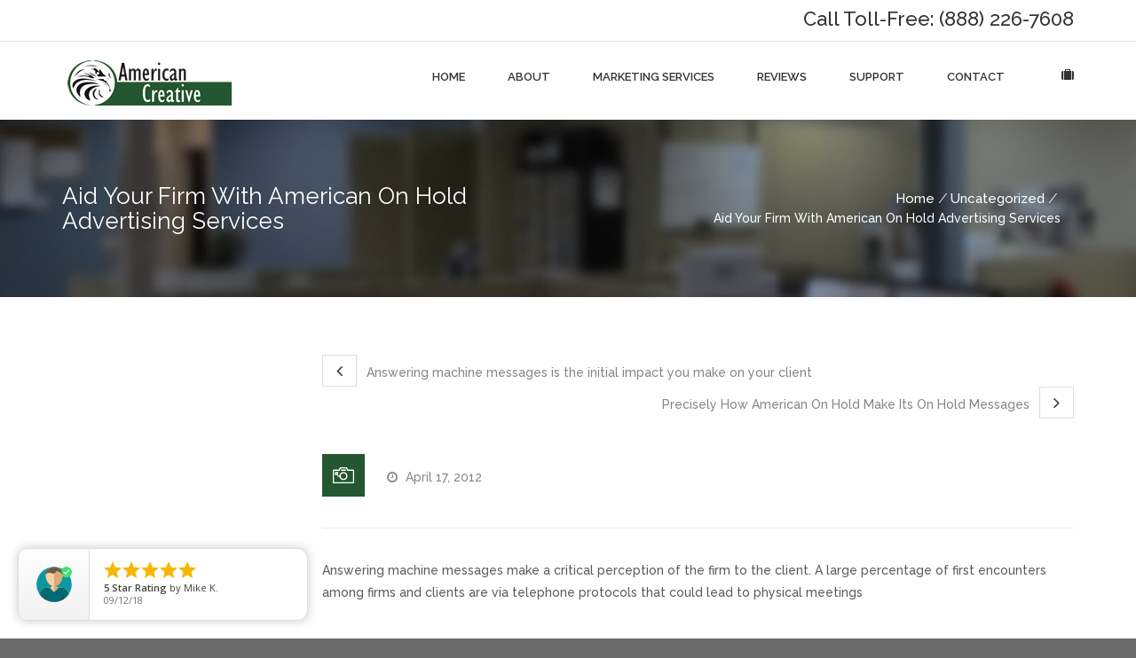

--- FILE ---
content_type: text/html; charset=UTF-8
request_url: https://www.americancreative.com/aid-your-firm-with-american-on-hold-advertising-services/
body_size: 19709
content:
<!DOCTYPE html>
<html dir="ltr" lang="en-US" prefix="og: https://ogp.me/ns#"  >
<head>
	<meta charset="UTF-8">
	<meta name="viewport" content="width=device-width, initial-scale=1"> 	
	<link rel="profile" href="http://gmpg.org/xfn/11">
	<link rel="pingback" href="https://www.americancreative.com/xmlrpc.php">
	<link rel="shortcut icon" href=" /wp-content/uploads/2014/07/favicon1.ico" type="image/x-icon" />
	<link rel='stylesheet' id='montana-print'  href='https://www.americancreative.com/wp-content/themes/montana/css/print.css' type='text/css' media='screen, print' />

		<style>img:is([sizes="auto" i], [sizes^="auto," i]) { contain-intrinsic-size: 3000px 1500px }</style>
	
		<!-- All in One SEO 4.9.3 - aioseo.com -->
		<title>Aid Your Firm With American On Hold Advertising Services</title>
	<meta name="description" content="Answering machine messages make a critical perception of the firm to the client. A large percentage of first encounters among firms and clients are via telephone protocols that could lead to physical meetings American on hold has supplied several businesses with solutions for modification and also proper marketing bringing about more advantageous company relation," />
	<meta name="robots" content="max-image-preview:large" />
	<meta name="author" content="Don"/>
	<link rel="canonical" href="https://www.americancreative.com/aid-your-firm-with-american-on-hold-advertising-services/" />
	<meta name="generator" content="All in One SEO (AIOSEO) 4.9.3" />
		<meta property="og:locale" content="en_US" />
		<meta property="og:site_name" content="American Creative" />
		<meta property="og:type" content="article" />
		<meta property="og:title" content="Aid Your Firm With American On Hold Advertising Services" />
		<meta property="og:description" content="Answering machine messages make a critical perception of the firm to the client. A large percentage of first encounters among firms and clients are via telephone protocols that could lead to physical meetings American on hold has supplied several businesses with solutions for modification and also proper marketing bringing about more advantageous company relation," />
		<meta property="og:url" content="https://www.americancreative.com/aid-your-firm-with-american-on-hold-advertising-services/" />
		<meta property="og:image" content="https://www.americancreative.com/wp-content/uploads/2022/01/ac-logo-og.png" />
		<meta property="og:image:secure_url" content="https://www.americancreative.com/wp-content/uploads/2022/01/ac-logo-og.png" />
		<meta property="og:image:width" content="1200" />
		<meta property="og:image:height" content="627" />
		<meta property="article:published_time" content="2012-04-17T09:25:00+00:00" />
		<meta property="article:modified_time" content="2014-09-14T19:43:46+00:00" />
		<meta name="twitter:card" content="summary" />
		<meta name="twitter:title" content="Aid Your Firm With American On Hold Advertising Services" />
		<meta name="twitter:description" content="Answering machine messages make a critical perception of the firm to the client. A large percentage of first encounters among firms and clients are via telephone protocols that could lead to physical meetings American on hold has supplied several businesses with solutions for modification and also proper marketing bringing about more advantageous company relation," />
		<meta name="twitter:image" content="https://www.americancreative.com/wp-content/uploads/2022/01/ac-logo-og.png" />
		<script type="application/ld+json" class="aioseo-schema">
			{"@context":"https:\/\/schema.org","@graph":[{"@type":"Article","@id":"https:\/\/www.americancreative.com\/aid-your-firm-with-american-on-hold-advertising-services\/#article","name":"Aid Your Firm With American On Hold Advertising Services","headline":"Aid Your Firm With American On Hold Advertising Services","author":{"@id":"https:\/\/www.americancreative.com\/author\/acadmin\/#author"},"publisher":{"@id":"https:\/\/www.americancreative.com\/#organization"},"datePublished":"2012-04-17T09:25:00-04:00","dateModified":"2014-09-14T19:43:46-04:00","inLanguage":"en-US","mainEntityOfPage":{"@id":"https:\/\/www.americancreative.com\/aid-your-firm-with-american-on-hold-advertising-services\/#webpage"},"isPartOf":{"@id":"https:\/\/www.americancreative.com\/aid-your-firm-with-american-on-hold-advertising-services\/#webpage"},"articleSection":"Uncategorized"},{"@type":"BreadcrumbList","@id":"https:\/\/www.americancreative.com\/aid-your-firm-with-american-on-hold-advertising-services\/#breadcrumblist","itemListElement":[{"@type":"ListItem","@id":"https:\/\/www.americancreative.com#listItem","position":1,"name":"Home","item":"https:\/\/www.americancreative.com","nextItem":{"@type":"ListItem","@id":"https:\/\/www.americancreative.com\/category\/uncategorized\/#listItem","name":"Uncategorized"}},{"@type":"ListItem","@id":"https:\/\/www.americancreative.com\/category\/uncategorized\/#listItem","position":2,"name":"Uncategorized","item":"https:\/\/www.americancreative.com\/category\/uncategorized\/","nextItem":{"@type":"ListItem","@id":"https:\/\/www.americancreative.com\/aid-your-firm-with-american-on-hold-advertising-services\/#listItem","name":"Aid Your Firm With American On Hold Advertising Services"},"previousItem":{"@type":"ListItem","@id":"https:\/\/www.americancreative.com#listItem","name":"Home"}},{"@type":"ListItem","@id":"https:\/\/www.americancreative.com\/aid-your-firm-with-american-on-hold-advertising-services\/#listItem","position":3,"name":"Aid Your Firm With American On Hold Advertising Services","previousItem":{"@type":"ListItem","@id":"https:\/\/www.americancreative.com\/category\/uncategorized\/#listItem","name":"Uncategorized"}}]},{"@type":"Organization","@id":"https:\/\/www.americancreative.com\/#organization","description":"Helping Businesses Do More Business!","url":"https:\/\/www.americancreative.com\/"},{"@type":"Person","@id":"https:\/\/www.americancreative.com\/author\/acadmin\/#author","url":"https:\/\/www.americancreative.com\/author\/acadmin\/","name":"Don","image":{"@type":"ImageObject","@id":"https:\/\/www.americancreative.com\/aid-your-firm-with-american-on-hold-advertising-services\/#authorImage","url":"https:\/\/secure.gravatar.com\/avatar\/62904e77921ecf820346778529210e4554bbe72b2059f9ca53a786c5a53dd738?s=96&d=mm&r=g","width":96,"height":96,"caption":"Don"}},{"@type":"WebPage","@id":"https:\/\/www.americancreative.com\/aid-your-firm-with-american-on-hold-advertising-services\/#webpage","url":"https:\/\/www.americancreative.com\/aid-your-firm-with-american-on-hold-advertising-services\/","name":"Aid Your Firm With American On Hold Advertising Services","description":"Answering machine messages make a critical perception of the firm to the client. A large percentage of first encounters among firms and clients are via telephone protocols that could lead to physical meetings American on hold has supplied several businesses with solutions for modification and also proper marketing bringing about more advantageous company relation,","inLanguage":"en-US","isPartOf":{"@id":"https:\/\/www.americancreative.com\/#website"},"breadcrumb":{"@id":"https:\/\/www.americancreative.com\/aid-your-firm-with-american-on-hold-advertising-services\/#breadcrumblist"},"author":{"@id":"https:\/\/www.americancreative.com\/author\/acadmin\/#author"},"creator":{"@id":"https:\/\/www.americancreative.com\/author\/acadmin\/#author"},"datePublished":"2012-04-17T09:25:00-04:00","dateModified":"2014-09-14T19:43:46-04:00"},{"@type":"WebSite","@id":"https:\/\/www.americancreative.com\/#website","url":"https:\/\/www.americancreative.com\/","description":"Helping Businesses Do More Business!","inLanguage":"en-US","publisher":{"@id":"https:\/\/www.americancreative.com\/#organization"}}]}
		</script>
		<!-- All in One SEO -->

<link rel='dns-prefetch' href='//widgetlogic.org' />
<link rel='dns-prefetch' href='//maxcdn.bootstrapcdn.com' />
<link rel='dns-prefetch' href='//fonts.googleapis.com' />
<link rel="alternate" type="application/rss+xml" title=" &raquo; Feed" href="https://www.americancreative.com/feed/" />
<link rel="alternate" type="application/rss+xml" title=" &raquo; Comments Feed" href="https://www.americancreative.com/comments/feed/" />
<script type="text/javascript">
/* <![CDATA[ */
window._wpemojiSettings = {"baseUrl":"https:\/\/s.w.org\/images\/core\/emoji\/16.0.1\/72x72\/","ext":".png","svgUrl":"https:\/\/s.w.org\/images\/core\/emoji\/16.0.1\/svg\/","svgExt":".svg","source":{"concatemoji":"https:\/\/www.americancreative.com\/wp-includes\/js\/wp-emoji-release.min.js?ver=6.8.3"}};
/*! This file is auto-generated */
!function(s,n){var o,i,e;function c(e){try{var t={supportTests:e,timestamp:(new Date).valueOf()};sessionStorage.setItem(o,JSON.stringify(t))}catch(e){}}function p(e,t,n){e.clearRect(0,0,e.canvas.width,e.canvas.height),e.fillText(t,0,0);var t=new Uint32Array(e.getImageData(0,0,e.canvas.width,e.canvas.height).data),a=(e.clearRect(0,0,e.canvas.width,e.canvas.height),e.fillText(n,0,0),new Uint32Array(e.getImageData(0,0,e.canvas.width,e.canvas.height).data));return t.every(function(e,t){return e===a[t]})}function u(e,t){e.clearRect(0,0,e.canvas.width,e.canvas.height),e.fillText(t,0,0);for(var n=e.getImageData(16,16,1,1),a=0;a<n.data.length;a++)if(0!==n.data[a])return!1;return!0}function f(e,t,n,a){switch(t){case"flag":return n(e,"\ud83c\udff3\ufe0f\u200d\u26a7\ufe0f","\ud83c\udff3\ufe0f\u200b\u26a7\ufe0f")?!1:!n(e,"\ud83c\udde8\ud83c\uddf6","\ud83c\udde8\u200b\ud83c\uddf6")&&!n(e,"\ud83c\udff4\udb40\udc67\udb40\udc62\udb40\udc65\udb40\udc6e\udb40\udc67\udb40\udc7f","\ud83c\udff4\u200b\udb40\udc67\u200b\udb40\udc62\u200b\udb40\udc65\u200b\udb40\udc6e\u200b\udb40\udc67\u200b\udb40\udc7f");case"emoji":return!a(e,"\ud83e\udedf")}return!1}function g(e,t,n,a){var r="undefined"!=typeof WorkerGlobalScope&&self instanceof WorkerGlobalScope?new OffscreenCanvas(300,150):s.createElement("canvas"),o=r.getContext("2d",{willReadFrequently:!0}),i=(o.textBaseline="top",o.font="600 32px Arial",{});return e.forEach(function(e){i[e]=t(o,e,n,a)}),i}function t(e){var t=s.createElement("script");t.src=e,t.defer=!0,s.head.appendChild(t)}"undefined"!=typeof Promise&&(o="wpEmojiSettingsSupports",i=["flag","emoji"],n.supports={everything:!0,everythingExceptFlag:!0},e=new Promise(function(e){s.addEventListener("DOMContentLoaded",e,{once:!0})}),new Promise(function(t){var n=function(){try{var e=JSON.parse(sessionStorage.getItem(o));if("object"==typeof e&&"number"==typeof e.timestamp&&(new Date).valueOf()<e.timestamp+604800&&"object"==typeof e.supportTests)return e.supportTests}catch(e){}return null}();if(!n){if("undefined"!=typeof Worker&&"undefined"!=typeof OffscreenCanvas&&"undefined"!=typeof URL&&URL.createObjectURL&&"undefined"!=typeof Blob)try{var e="postMessage("+g.toString()+"("+[JSON.stringify(i),f.toString(),p.toString(),u.toString()].join(",")+"));",a=new Blob([e],{type:"text/javascript"}),r=new Worker(URL.createObjectURL(a),{name:"wpTestEmojiSupports"});return void(r.onmessage=function(e){c(n=e.data),r.terminate(),t(n)})}catch(e){}c(n=g(i,f,p,u))}t(n)}).then(function(e){for(var t in e)n.supports[t]=e[t],n.supports.everything=n.supports.everything&&n.supports[t],"flag"!==t&&(n.supports.everythingExceptFlag=n.supports.everythingExceptFlag&&n.supports[t]);n.supports.everythingExceptFlag=n.supports.everythingExceptFlag&&!n.supports.flag,n.DOMReady=!1,n.readyCallback=function(){n.DOMReady=!0}}).then(function(){return e}).then(function(){var e;n.supports.everything||(n.readyCallback(),(e=n.source||{}).concatemoji?t(e.concatemoji):e.wpemoji&&e.twemoji&&(t(e.twemoji),t(e.wpemoji)))}))}((window,document),window._wpemojiSettings);
/* ]]> */
</script>
<link rel='stylesheet' id='bxslider-css-css' href='https://www.americancreative.com/wp-content/plugins/kiwi-logo-carousel/third-party/jquery.bxslider/jquery.bxslider.css?ver=6.8.3' type='text/css' media='' />
<link rel='stylesheet' id='kiwi-logo-carousel-styles-css' href='https://www.americancreative.com/wp-content/plugins/kiwi-logo-carousel/custom-styles.css?ver=6.8.3' type='text/css' media='' />
<link rel='stylesheet' id='mb.miniAudioPlayer.css-css' href='https://www.americancreative.com/wp-content/plugins/wp-miniaudioplayer/css/miniplayer.css?ver=1.9.7' type='text/css' media='screen' />
<link rel='stylesheet' id='audio2-html5_site_css-css' href='https://www.americancreative.com/wp-content/plugins/z-lbg-audio2-html5/audio2_html5/audio2_html5.css?ver=6.8.3' type='text/css' media='all' />
<style id='wp-emoji-styles-inline-css' type='text/css'>

	img.wp-smiley, img.emoji {
		display: inline !important;
		border: none !important;
		box-shadow: none !important;
		height: 1em !important;
		width: 1em !important;
		margin: 0 0.07em !important;
		vertical-align: -0.1em !important;
		background: none !important;
		padding: 0 !important;
	}
</style>
<link rel='stylesheet' id='wp-block-library-css' href='https://www.americancreative.com/wp-includes/css/dist/block-library/style.min.css?ver=6.8.3' type='text/css' media='all' />
<style id='classic-theme-styles-inline-css' type='text/css'>
/*! This file is auto-generated */
.wp-block-button__link{color:#fff;background-color:#32373c;border-radius:9999px;box-shadow:none;text-decoration:none;padding:calc(.667em + 2px) calc(1.333em + 2px);font-size:1.125em}.wp-block-file__button{background:#32373c;color:#fff;text-decoration:none}
</style>
<link rel='stylesheet' id='aioseo/css/src/vue/standalone/blocks/table-of-contents/global.scss-css' href='https://www.americancreative.com/wp-content/plugins/all-in-one-seo-pack/dist/Lite/assets/css/table-of-contents/global.e90f6d47.css?ver=4.9.3' type='text/css' media='all' />
<link rel='stylesheet' id='block-widget-css' href='https://www.americancreative.com/wp-content/plugins/widget-logic/block_widget/css/widget.css?ver=1768227812' type='text/css' media='all' />
<style id='global-styles-inline-css' type='text/css'>
:root{--wp--preset--aspect-ratio--square: 1;--wp--preset--aspect-ratio--4-3: 4/3;--wp--preset--aspect-ratio--3-4: 3/4;--wp--preset--aspect-ratio--3-2: 3/2;--wp--preset--aspect-ratio--2-3: 2/3;--wp--preset--aspect-ratio--16-9: 16/9;--wp--preset--aspect-ratio--9-16: 9/16;--wp--preset--color--black: #000000;--wp--preset--color--cyan-bluish-gray: #abb8c3;--wp--preset--color--white: #ffffff;--wp--preset--color--pale-pink: #f78da7;--wp--preset--color--vivid-red: #cf2e2e;--wp--preset--color--luminous-vivid-orange: #ff6900;--wp--preset--color--luminous-vivid-amber: #fcb900;--wp--preset--color--light-green-cyan: #7bdcb5;--wp--preset--color--vivid-green-cyan: #00d084;--wp--preset--color--pale-cyan-blue: #8ed1fc;--wp--preset--color--vivid-cyan-blue: #0693e3;--wp--preset--color--vivid-purple: #9b51e0;--wp--preset--gradient--vivid-cyan-blue-to-vivid-purple: linear-gradient(135deg,rgba(6,147,227,1) 0%,rgb(155,81,224) 100%);--wp--preset--gradient--light-green-cyan-to-vivid-green-cyan: linear-gradient(135deg,rgb(122,220,180) 0%,rgb(0,208,130) 100%);--wp--preset--gradient--luminous-vivid-amber-to-luminous-vivid-orange: linear-gradient(135deg,rgba(252,185,0,1) 0%,rgba(255,105,0,1) 100%);--wp--preset--gradient--luminous-vivid-orange-to-vivid-red: linear-gradient(135deg,rgba(255,105,0,1) 0%,rgb(207,46,46) 100%);--wp--preset--gradient--very-light-gray-to-cyan-bluish-gray: linear-gradient(135deg,rgb(238,238,238) 0%,rgb(169,184,195) 100%);--wp--preset--gradient--cool-to-warm-spectrum: linear-gradient(135deg,rgb(74,234,220) 0%,rgb(151,120,209) 20%,rgb(207,42,186) 40%,rgb(238,44,130) 60%,rgb(251,105,98) 80%,rgb(254,248,76) 100%);--wp--preset--gradient--blush-light-purple: linear-gradient(135deg,rgb(255,206,236) 0%,rgb(152,150,240) 100%);--wp--preset--gradient--blush-bordeaux: linear-gradient(135deg,rgb(254,205,165) 0%,rgb(254,45,45) 50%,rgb(107,0,62) 100%);--wp--preset--gradient--luminous-dusk: linear-gradient(135deg,rgb(255,203,112) 0%,rgb(199,81,192) 50%,rgb(65,88,208) 100%);--wp--preset--gradient--pale-ocean: linear-gradient(135deg,rgb(255,245,203) 0%,rgb(182,227,212) 50%,rgb(51,167,181) 100%);--wp--preset--gradient--electric-grass: linear-gradient(135deg,rgb(202,248,128) 0%,rgb(113,206,126) 100%);--wp--preset--gradient--midnight: linear-gradient(135deg,rgb(2,3,129) 0%,rgb(40,116,252) 100%);--wp--preset--font-size--small: 13px;--wp--preset--font-size--medium: 20px;--wp--preset--font-size--large: 36px;--wp--preset--font-size--x-large: 42px;--wp--preset--spacing--20: 0.44rem;--wp--preset--spacing--30: 0.67rem;--wp--preset--spacing--40: 1rem;--wp--preset--spacing--50: 1.5rem;--wp--preset--spacing--60: 2.25rem;--wp--preset--spacing--70: 3.38rem;--wp--preset--spacing--80: 5.06rem;--wp--preset--shadow--natural: 6px 6px 9px rgba(0, 0, 0, 0.2);--wp--preset--shadow--deep: 12px 12px 50px rgba(0, 0, 0, 0.4);--wp--preset--shadow--sharp: 6px 6px 0px rgba(0, 0, 0, 0.2);--wp--preset--shadow--outlined: 6px 6px 0px -3px rgba(255, 255, 255, 1), 6px 6px rgba(0, 0, 0, 1);--wp--preset--shadow--crisp: 6px 6px 0px rgba(0, 0, 0, 1);}:where(.is-layout-flex){gap: 0.5em;}:where(.is-layout-grid){gap: 0.5em;}body .is-layout-flex{display: flex;}.is-layout-flex{flex-wrap: wrap;align-items: center;}.is-layout-flex > :is(*, div){margin: 0;}body .is-layout-grid{display: grid;}.is-layout-grid > :is(*, div){margin: 0;}:where(.wp-block-columns.is-layout-flex){gap: 2em;}:where(.wp-block-columns.is-layout-grid){gap: 2em;}:where(.wp-block-post-template.is-layout-flex){gap: 1.25em;}:where(.wp-block-post-template.is-layout-grid){gap: 1.25em;}.has-black-color{color: var(--wp--preset--color--black) !important;}.has-cyan-bluish-gray-color{color: var(--wp--preset--color--cyan-bluish-gray) !important;}.has-white-color{color: var(--wp--preset--color--white) !important;}.has-pale-pink-color{color: var(--wp--preset--color--pale-pink) !important;}.has-vivid-red-color{color: var(--wp--preset--color--vivid-red) !important;}.has-luminous-vivid-orange-color{color: var(--wp--preset--color--luminous-vivid-orange) !important;}.has-luminous-vivid-amber-color{color: var(--wp--preset--color--luminous-vivid-amber) !important;}.has-light-green-cyan-color{color: var(--wp--preset--color--light-green-cyan) !important;}.has-vivid-green-cyan-color{color: var(--wp--preset--color--vivid-green-cyan) !important;}.has-pale-cyan-blue-color{color: var(--wp--preset--color--pale-cyan-blue) !important;}.has-vivid-cyan-blue-color{color: var(--wp--preset--color--vivid-cyan-blue) !important;}.has-vivid-purple-color{color: var(--wp--preset--color--vivid-purple) !important;}.has-black-background-color{background-color: var(--wp--preset--color--black) !important;}.has-cyan-bluish-gray-background-color{background-color: var(--wp--preset--color--cyan-bluish-gray) !important;}.has-white-background-color{background-color: var(--wp--preset--color--white) !important;}.has-pale-pink-background-color{background-color: var(--wp--preset--color--pale-pink) !important;}.has-vivid-red-background-color{background-color: var(--wp--preset--color--vivid-red) !important;}.has-luminous-vivid-orange-background-color{background-color: var(--wp--preset--color--luminous-vivid-orange) !important;}.has-luminous-vivid-amber-background-color{background-color: var(--wp--preset--color--luminous-vivid-amber) !important;}.has-light-green-cyan-background-color{background-color: var(--wp--preset--color--light-green-cyan) !important;}.has-vivid-green-cyan-background-color{background-color: var(--wp--preset--color--vivid-green-cyan) !important;}.has-pale-cyan-blue-background-color{background-color: var(--wp--preset--color--pale-cyan-blue) !important;}.has-vivid-cyan-blue-background-color{background-color: var(--wp--preset--color--vivid-cyan-blue) !important;}.has-vivid-purple-background-color{background-color: var(--wp--preset--color--vivid-purple) !important;}.has-black-border-color{border-color: var(--wp--preset--color--black) !important;}.has-cyan-bluish-gray-border-color{border-color: var(--wp--preset--color--cyan-bluish-gray) !important;}.has-white-border-color{border-color: var(--wp--preset--color--white) !important;}.has-pale-pink-border-color{border-color: var(--wp--preset--color--pale-pink) !important;}.has-vivid-red-border-color{border-color: var(--wp--preset--color--vivid-red) !important;}.has-luminous-vivid-orange-border-color{border-color: var(--wp--preset--color--luminous-vivid-orange) !important;}.has-luminous-vivid-amber-border-color{border-color: var(--wp--preset--color--luminous-vivid-amber) !important;}.has-light-green-cyan-border-color{border-color: var(--wp--preset--color--light-green-cyan) !important;}.has-vivid-green-cyan-border-color{border-color: var(--wp--preset--color--vivid-green-cyan) !important;}.has-pale-cyan-blue-border-color{border-color: var(--wp--preset--color--pale-cyan-blue) !important;}.has-vivid-cyan-blue-border-color{border-color: var(--wp--preset--color--vivid-cyan-blue) !important;}.has-vivid-purple-border-color{border-color: var(--wp--preset--color--vivid-purple) !important;}.has-vivid-cyan-blue-to-vivid-purple-gradient-background{background: var(--wp--preset--gradient--vivid-cyan-blue-to-vivid-purple) !important;}.has-light-green-cyan-to-vivid-green-cyan-gradient-background{background: var(--wp--preset--gradient--light-green-cyan-to-vivid-green-cyan) !important;}.has-luminous-vivid-amber-to-luminous-vivid-orange-gradient-background{background: var(--wp--preset--gradient--luminous-vivid-amber-to-luminous-vivid-orange) !important;}.has-luminous-vivid-orange-to-vivid-red-gradient-background{background: var(--wp--preset--gradient--luminous-vivid-orange-to-vivid-red) !important;}.has-very-light-gray-to-cyan-bluish-gray-gradient-background{background: var(--wp--preset--gradient--very-light-gray-to-cyan-bluish-gray) !important;}.has-cool-to-warm-spectrum-gradient-background{background: var(--wp--preset--gradient--cool-to-warm-spectrum) !important;}.has-blush-light-purple-gradient-background{background: var(--wp--preset--gradient--blush-light-purple) !important;}.has-blush-bordeaux-gradient-background{background: var(--wp--preset--gradient--blush-bordeaux) !important;}.has-luminous-dusk-gradient-background{background: var(--wp--preset--gradient--luminous-dusk) !important;}.has-pale-ocean-gradient-background{background: var(--wp--preset--gradient--pale-ocean) !important;}.has-electric-grass-gradient-background{background: var(--wp--preset--gradient--electric-grass) !important;}.has-midnight-gradient-background{background: var(--wp--preset--gradient--midnight) !important;}.has-small-font-size{font-size: var(--wp--preset--font-size--small) !important;}.has-medium-font-size{font-size: var(--wp--preset--font-size--medium) !important;}.has-large-font-size{font-size: var(--wp--preset--font-size--large) !important;}.has-x-large-font-size{font-size: var(--wp--preset--font-size--x-large) !important;}
:where(.wp-block-post-template.is-layout-flex){gap: 1.25em;}:where(.wp-block-post-template.is-layout-grid){gap: 1.25em;}
:where(.wp-block-columns.is-layout-flex){gap: 2em;}:where(.wp-block-columns.is-layout-grid){gap: 2em;}
:root :where(.wp-block-pullquote){font-size: 1.5em;line-height: 1.6;}
</style>
<link rel='stylesheet' id='contact-form-7-css' href='https://www.americancreative.com/wp-content/plugins/contact-form-7/includes/css/styles.css?ver=6.1.4' type='text/css' media='all' />
<link rel='stylesheet' id='fc-style-css' href='https://www.americancreative.com/wp-content/plugins/flippingCards/css/flipCard.css?ver=20120208' type='text/css' media='all' />
<link rel='stylesheet' id='go-portfolio-magnific-popup-styles-css' href='https://www.americancreative.com/wp-content/plugins/go_portfolio/assets/plugins/magnific-popup/magnific-popup.css?ver=1.8.3' type='text/css' media='all' />
<link rel='stylesheet' id='go-portfolio-styles-css' href='https://www.americancreative.com/wp-content/plugins/go_portfolio/assets/css/go_portfolio_styles.css?ver=1.8.3' type='text/css' media='all' />
<style id='go-portfolio-styles-inline-css' type='text/css'>
@media only screen and (min-width: 768px) and (max-width: 959px) {
		.gw-gopf-posts { letter-spacing:10px; }
		.gw-gopf {
			
			margin:0 auto;
		}
		.gw-gopf-1col .gw-gopf-col-wrap {
        	float:left !important;
			margin-left:0 !important;
        	width:100%;
		}
		.gw-gopf-2cols .gw-gopf-col-wrap,
		.gw-gopf-3cols .gw-gopf-col-wrap,
		.gw-gopf-4cols .gw-gopf-col-wrap,
		.gw-gopf-5cols .gw-gopf-col-wrap,
		.gw-gopf-6cols .gw-gopf-col-wrap,
		.gw-gopf-7cols .gw-gopf-col-wrap,
		.gw-gopf-8cols .gw-gopf-col-wrap,
		.gw-gopf-9cols .gw-gopf-col-wrap,
		.gw-gopf-10cols .gw-gopf-col-wrap { width:50% !important; }
	}

		@media only screen and (min-width: 480px) and (max-width: 767px) {
		.gw-gopf-posts { letter-spacing:20px; }
		.gw-gopf {
			
			margin:0 auto;
		}
		.gw-gopf-1col .gw-gopf-col-wrap,
		.gw-gopf-2cols .gw-gopf-col-wrap,
		.gw-gopf-3cols .gw-gopf-col-wrap,
		.gw-gopf-4cols .gw-gopf-col-wrap,
		.gw-gopf-5cols .gw-gopf-col-wrap,
		.gw-gopf-6cols .gw-gopf-col-wrap,
		.gw-gopf-7cols .gw-gopf-col-wrap,
		.gw-gopf-8cols .gw-gopf-col-wrap,
		.gw-gopf-9cols .gw-gopf-col-wrap,
		.gw-gopf-10cols .gw-gopf-col-wrap {
        	float:left !important;
			margin-left:0 !important;
        	width:100%;
		}

		/* RTL */
		.gw-gopf-rtl.gw-gopf-1col .gw-gopf-col-wrap,
		.gw-gopf-rtl.gw-gopf-2cols .gw-gopf-col-wrap,
		.gw-gopf-rtl.gw-gopf-3cols .gw-gopf-col-wrap,
		.gw-gopf-rtl.gw-gopf-4cols .gw-gopf-col-wrap,
		.gw-gopf-rtl.gw-gopf-5cols .gw-gopf-col-wrap,
		.gw-gopf-rtl.gw-gopf-6cols .gw-gopf-col-wrap,
		.gw-gopf-rtl.gw-gopf-7cols .gw-gopf-col-wrap,
		.gw-gopf-rtl.gw-gopf-8cols .gw-gopf-col-wrap,
		.gw-gopf-rtl.gw-gopf-9cols .gw-gopf-col-wrap,
		.gw-gopf-rtl.gw-gopf-10cols .gw-gopf-col-wrap { float:right !important; }

		.gw-gopf-slider-type.gw-gopf-rtl.gw-gopf-1col .gw-gopf-col-wrap,
		.gw-gopf-slider-type.gw-gopf-rtl.gw-gopf-2cols .gw-gopf-col-wrap,
		.gw-gopf-slider-type.gw-gopf-rtl.gw-gopf-3cols .gw-gopf-col-wrap,
		.gw-gopf-slider-type.gw-gopf-rtl.gw-gopf-4cols .gw-gopf-col-wrap,
		.gw-gopf-slider-type.gw-gopf-rtl.gw-gopf-5cols .gw-gopf-col-wrap,
		.gw-gopf-slider-type.gw-gopf-rtl.gw-gopf-6cols .gw-gopf-col-wrap,
		.gw-gopf-slider-type.gw-gopf-rtl.gw-gopf-7cols .gw-gopf-col-wrap,
		.gw-gopf-slider-type.gw-gopf-rtl.gw-gopf-8cols .gw-gopf-col-wrap,
		.gw-gopf-slider-type.gw-gopf-rtl.gw-gopf-9cols .gw-gopf-col-wrap,
		.gw-gopf-slider-type.gw-gopf-rtl.gw-gopf-10cols .gw-gopf-col-wrap { float:left !important; }

	}


		@media only screen and (max-width: 479px) {
		.gw-gopf-posts { letter-spacing:30px; }
		.gw-gopf {
			max-width:400px;
			margin:0 auto;
		}
		.gw-gopf-1col .gw-gopf-col-wrap,
		.gw-gopf-2cols .gw-gopf-col-wrap,
		.gw-gopf-3cols .gw-gopf-col-wrap,
		.gw-gopf-4cols .gw-gopf-col-wrap,
		.gw-gopf-5cols .gw-gopf-col-wrap,
		.gw-gopf-6cols .gw-gopf-col-wrap,
		.gw-gopf-7cols .gw-gopf-col-wrap,
		.gw-gopf-8cols .gw-gopf-col-wrap,
		.gw-gopf-9cols .gw-gopf-col-wrap,
		.gw-gopf-10cols .gw-gopf-col-wrap {
        	margin-left:0 !important;
        	float:left !important;
        	width:100%;
         }

		/* RTL */
		.gw-gopf-rtl.gw-gopf-1col .gw-gopf-col-wrap,
		.gw-gopf-rtl.gw-gopf-2cols .gw-gopf-col-wrap,
		.gw-gopf-rtl.gw-gopf-3cols .gw-gopf-col-wrap,
		.gw-gopf-rtl.gw-gopf-4cols .gw-gopf-col-wrap,
		.gw-gopf-rtl.gw-gopf-5cols .gw-gopf-col-wrap,
		.gw-gopf-rtl.gw-gopf-6cols .gw-gopf-col-wrap,
		.gw-gopf-rtl.gw-gopf-7cols .gw-gopf-col-wrap,
		.gw-gopf-rtl.gw-gopf-8cols .gw-gopf-col-wrap,
		.gw-gopf-rtl.gw-gopf-9cols .gw-gopf-col-wrap,
		.gw-gopf-rtl.gw-gopf-10cols .gw-gopf-col-wrap { float:right !important; }

		.gw-gopf-slider-type.gw-gopf-rtl.gw-gopf-1col .gw-gopf-col-wrap,
		.gw-gopf-slider-type.gw-gopf-rtl.gw-gopf-2cols .gw-gopf-col-wrap,
		.gw-gopf-slider-type.gw-gopf-rtl.gw-gopf-3cols .gw-gopf-col-wrap,
		.gw-gopf-slider-type.gw-gopf-rtl.gw-gopf-4cols .gw-gopf-col-wrap,
		.gw-gopf-slider-type.gw-gopf-rtl.gw-gopf-5cols .gw-gopf-col-wrap,
		.gw-gopf-slider-type.gw-gopf-rtl.gw-gopf-6cols .gw-gopf-col-wrap,
		.gw-gopf-slider-type.gw-gopf-rtl.gw-gopf-7cols .gw-gopf-col-wrap,
		.gw-gopf-slider-type.gw-gopf-rtl.gw-gopf-8cols .gw-gopf-col-wrap,
		.gw-gopf-slider-type.gw-gopf-rtl.gw-gopf-9cols .gw-gopf-col-wrap,
		.gw-gopf-slider-type.gw-gopf-rtl.gw-gopf-10cols .gw-gopf-col-wrap { float:left !important; }

	}
</style>
<link rel='stylesheet' id='responsive-lightbox-swipebox-css' href='https://www.americancreative.com/wp-content/plugins/responsive-lightbox/assets/swipebox/swipebox.min.css?ver=1.5.2' type='text/css' media='all' />
<link rel='stylesheet' id='testimonial-rotator-style-css' href='https://www.americancreative.com/wp-content/plugins/testimonial-rotator/testimonial-rotator-style.css?ver=6.8.3' type='text/css' media='all' />
<link rel='stylesheet' id='montana-googlefonts-css' href='https://fonts.googleapis.com/css?family=Raleway%3A300%2C300italic%2C400%2C400italic%2C500%2C600%2C700%2C800%7CRaleway%3A300%2C300italic%2C400%2C400italic%2C500%2C600%2C700%2C800&#038;ver=6.8.3' type='text/css' media='all' />
<link rel='stylesheet' id='montana-bootstrap-css' href='https://maxcdn.bootstrapcdn.com/bootstrap/3.2.0/css/bootstrap.min.css?ver=6.8.3' type='text/css' media='all' />
<link rel='stylesheet' id='montana-awesome-css' href='//maxcdn.bootstrapcdn.com/font-awesome/4.2.0/css/font-awesome.min.css?ver=6.8.3' type='text/css' media='all' />
<link rel='stylesheet' id='montana-style-css' href='https://www.americancreative.com/wp-content/themes/montana/style.css?ver=6.8.3' type='text/css' media='all' />
<script type="text/javascript">
		var ob_ajax_url ="https://www.americancreative.com/wp-admin/admin-ajax.php";
		</script><script type="text/javascript" src="https://www.americancreative.com/wp-includes/js/jquery/jquery.min.js?ver=3.7.1" id="jquery-core-js"></script>
<script type="text/javascript" src="https://www.americancreative.com/wp-includes/js/jquery/jquery-migrate.min.js?ver=3.4.1" id="jquery-migrate-js"></script>
<script type="text/javascript" src="https://www.americancreative.com/wp-content/plugins/wp-miniaudioplayer/js/jquery.mb.miniAudioPlayer.js?ver=1.9.7" id="mb.miniAudioPlayer-js"></script>
<script type="text/javascript" src="https://www.americancreative.com/wp-content/plugins/wp-miniaudioplayer/js/map_overwrite_default_me.js?ver=1.9.7" id="map_overwrite_default_me-js"></script>
<script type="text/javascript" src="https://www.americancreative.com/wp-content/plugins/z-lbg-audio2-html5/audio2_html5/js/jquery.mousewheel.min.js?ver=6.8.3" id="lbg-mousewheel-js"></script>
<script type="text/javascript" src="https://www.americancreative.com/wp-content/plugins/z-lbg-audio2-html5/audio2_html5/js/jquery.touchSwipe.min.js?ver=6.8.3" id="lbg-touchSwipe-js"></script>
<script type="text/javascript" src="https://www.americancreative.com/wp-content/plugins/z-lbg-audio2-html5/audio2_html5/js/audio2_html5.js?ver=6.8.3" id="lbg-audio2_html5-js"></script>
<script type="text/javascript" src="https://www.americancreative.com/wp-content/plugins/z-lbg-audio2-html5/audio2_html5/js/google_a.js?ver=6.8.3" id="lbg-google_a-js"></script>
<script type="text/javascript" src="https://www.americancreative.com/wp-content/plugins/flippingCards/js/flipCard.js?ver=6.8.3" id="fc-script-js"></script>
<script type="text/javascript" src="https://www.americancreative.com/wp-content/plugins/responsive-lightbox/assets/dompurify/purify.min.js?ver=3.3.1" id="dompurify-js"></script>
<script type="text/javascript" id="responsive-lightbox-sanitizer-js-before">
/* <![CDATA[ */
window.RLG = window.RLG || {}; window.RLG.sanitizeAllowedHosts = ["youtube.com","www.youtube.com","youtu.be","vimeo.com","player.vimeo.com"];
/* ]]> */
</script>
<script type="text/javascript" src="https://www.americancreative.com/wp-content/plugins/responsive-lightbox/js/sanitizer.js?ver=2.6.1" id="responsive-lightbox-sanitizer-js"></script>
<script type="text/javascript" src="https://www.americancreative.com/wp-content/plugins/responsive-lightbox/assets/swipebox/jquery.swipebox.min.js?ver=1.5.2" id="responsive-lightbox-swipebox-js"></script>
<script type="text/javascript" src="https://www.americancreative.com/wp-includes/js/underscore.min.js?ver=1.13.7" id="underscore-js"></script>
<script type="text/javascript" src="https://www.americancreative.com/wp-content/plugins/responsive-lightbox/assets/infinitescroll/infinite-scroll.pkgd.min.js?ver=4.0.1" id="responsive-lightbox-infinite-scroll-js"></script>
<script type="text/javascript" id="responsive-lightbox-js-before">
/* <![CDATA[ */
var rlArgs = {"script":"swipebox","selector":"Rlightbox","customEvents":"","activeGalleries":false,"animation":true,"hideCloseButtonOnMobile":false,"removeBarsOnMobile":false,"hideBars":false,"hideBarsDelay":5000,"videoMaxWidth":1080,"useSVG":true,"loopAtEnd":false,"woocommerce_gallery":false,"ajaxurl":"https:\/\/www.americancreative.com\/wp-admin\/admin-ajax.php","nonce":"10514fb4f0","preview":false,"postId":4186,"scriptExtension":false};
/* ]]> */
</script>
<script type="text/javascript" src="https://www.americancreative.com/wp-content/plugins/responsive-lightbox/js/front.js?ver=2.6.1" id="responsive-lightbox-js"></script>
<script type="text/javascript" src="https://www.americancreative.com/wp-content/plugins/revslider/public/assets/js/rbtools.min.js?ver=6.6.16" async id="tp-tools-js"></script>
<script type="text/javascript" src="https://www.americancreative.com/wp-content/plugins/revslider/public/assets/js/rs6.min.js?ver=6.6.16" async id="revmin-js"></script>
<script type="text/javascript" src="https://www.americancreative.com/wp-content/plugins/testimonial-rotator/js/jquery.cycletwo.js?ver=6.8.3" id="cycletwo-js"></script>
<script type="text/javascript" src="https://www.americancreative.com/wp-content/plugins/testimonial-rotator/js/jquery.cycletwo.addons.js?ver=6.8.3" id="cycletwo-addons-js"></script>
<link rel="https://api.w.org/" href="https://www.americancreative.com/wp-json/" /><link rel="alternate" title="JSON" type="application/json" href="https://www.americancreative.com/wp-json/wp/v2/posts/4186" /><link rel="EditURI" type="application/rsd+xml" title="RSD" href="https://www.americancreative.com/xmlrpc.php?rsd" />
<link rel='shortlink' href='https://www.americancreative.com/?p=4186' />
<link rel="alternate" title="oEmbed (JSON)" type="application/json+oembed" href="https://www.americancreative.com/wp-json/oembed/1.0/embed?url=https%3A%2F%2Fwww.americancreative.com%2Faid-your-firm-with-american-on-hold-advertising-services%2F" />
<link rel="alternate" title="oEmbed (XML)" type="text/xml+oembed" href="https://www.americancreative.com/wp-json/oembed/1.0/embed?url=https%3A%2F%2Fwww.americancreative.com%2Faid-your-firm-with-american-on-hold-advertising-services%2F&#038;format=xml" />
<!-- AC Script for JoinMe Redirect -->
<script type='text/javascript' src='/scripts/jsmask.js?ver=1.0'></script>

<!-- Global site tag (gtag.js) - Google Analytics -->
<script async src="https://www.googletagmanager.com/gtag/js?id=UA-3785515-6"></script>
<script>
  window.dataLayer = window.dataLayer || [];
  function gtag(){dataLayer.push(arguments);}
  gtag('js', new Date());

  gtag('config', 'UA-3785515-6');
</script>

<!-- PostCardMania GoogleTagManager Code 2025-11-04 DG -->
<script>(function(w,d,s,l,i){w[l]=w[l]||[];w[l].push({'gtm.start': new Date().getTime(),event:'gtm.js'});var f=d.getElementsByTagName(s)[0], j=d.createElement(s),dl=l!='dataLayer'?'&l='+l:'';j.async=true;j.src= 'https://www.googletagmanager.com/gtm.js?id='+i+dl;f.parentNode.insertBefore(j,f); })(window,document,'script','dataLayer','GTM-MQXFT62P');</script> <!-- End PostCardMania GoogleTagManager Code --><script id='pixel-script-poptin' src='https://cdn.popt.in/pixel.js?id=a3d52570d624f' async='true'></script> 
<!-- start miniAudioPlayer custom CSS -->

<style id="map_custom_css">
       /*++++++++++++++++++++++++++++++++++++++++++++++++++
MAP custom skin: mySkin
http://pupunzi.com/mb.components/mb.miniAudioPlayer/demo/skinMaker.html

background: rgba(235, 21, 21, 1)
icons: rgba(255, 254, 250, 1)
border: rgba(235, 101, 110, 1)
borderLeft: rgba(230, 3, 3, 1)
borderRight: rgba(184, 14, 14, 1)
mute: rgba(255, 61, 61, 1)
download: rgba(212, 32, 38, 0.48)
downloadHover: rgba(255, 3, 3, 1)
++++++++++++++++++++++++++++++++++++++++++++++++++*/

/* Older browser (IE8) not supporting rgba() */
.mbMiniPlayer.mySkin.shadow table{box-shadow:0 0 3px #1c0606;}
.mbMiniPlayer.mySkin table span{background-color:#eb1515;}
.mbMiniPlayer.mySkin table span.map_play{border-left:1px solid #e60303;}
.mbMiniPlayer.mySkin table span.map_volume{border-right:1px solid #b80e0e;}
.mbMiniPlayer.mySkin table span.map_volume.mute{color: #ff3d3d;}
.mbMiniPlayer.mySkin .map_download{color: #d42026;}
.mbMiniPlayer.mySkin .map_download:hover{color: #ff0303;}
.mbMiniPlayer.mySkin table span{color: #fffefa;}
.mbMiniPlayer.mySkin table {border: 1px solid #eb656e !important;}

/*++++++++++++++++++++++++++++++++++++++++++++++++*/

.mbMiniPlayer.mySkin table{background-color:transparent;}
.mbMiniPlayer.mySkin.shadow table{box-shadow:0 0 3px rgba(28, 6, 6, 0.01);}
.mbMiniPlayer.mySkin table span{background-color:rgba(235, 21, 21, 1);}
.mbMiniPlayer.mySkin table span.map_play{border-left:1px solid rgba(230, 3, 3, 1);}
.mbMiniPlayer.mySkin table span.map_volume{border-right:1px solid rgba(184, 14, 14, 1);}
.mbMiniPlayer.mySkin table span.map_volume.mute{color: rgba(255, 61, 61, 1);}
.mbMiniPlayer.mySkin .map_download{color: rgba(212, 32, 38, 0.48);}
.mbMiniPlayer.mySkin .map_download:hover{color: rgba(255, 3, 3, 1);}
.mbMiniPlayer.mySkin table span{color: rgba(255, 254, 250, 1);text-shadow: 1px -1px 1px rgba(189, 11, 11, 1)!important;}
.mbMiniPlayer.mySkin table span{color: rgba(255, 254, 250, 1);}
.mbMiniPlayer.mySkin table {border: 1px solid rgba(235, 101, 110, 1) !important;}
.mbMiniPlayer.mySkin table span.map_title{color: #000; text-shadow:none!important}
/*++++++++++++++++++++++++++++++++++++++++++++++++*/
       </style>
	
<!-- end miniAudioPlayer custom CSS -->	
<style> .test { background-color : #f1f1f1; } </style><meta name="generator" content="Powered by WPBakery Page Builder - drag and drop page builder for WordPress."/>
<meta name="generator" content="Powered by Slider Revolution 6.6.16 - responsive, Mobile-Friendly Slider Plugin for WordPress with comfortable drag and drop interface." />
<script>function setREVStartSize(e){
			//window.requestAnimationFrame(function() {
				window.RSIW = window.RSIW===undefined ? window.innerWidth : window.RSIW;
				window.RSIH = window.RSIH===undefined ? window.innerHeight : window.RSIH;
				try {
					var pw = document.getElementById(e.c).parentNode.offsetWidth,
						newh;
					pw = pw===0 || isNaN(pw) || (e.l=="fullwidth" || e.layout=="fullwidth") ? window.RSIW : pw;
					e.tabw = e.tabw===undefined ? 0 : parseInt(e.tabw);
					e.thumbw = e.thumbw===undefined ? 0 : parseInt(e.thumbw);
					e.tabh = e.tabh===undefined ? 0 : parseInt(e.tabh);
					e.thumbh = e.thumbh===undefined ? 0 : parseInt(e.thumbh);
					e.tabhide = e.tabhide===undefined ? 0 : parseInt(e.tabhide);
					e.thumbhide = e.thumbhide===undefined ? 0 : parseInt(e.thumbhide);
					e.mh = e.mh===undefined || e.mh=="" || e.mh==="auto" ? 0 : parseInt(e.mh,0);
					if(e.layout==="fullscreen" || e.l==="fullscreen")
						newh = Math.max(e.mh,window.RSIH);
					else{
						e.gw = Array.isArray(e.gw) ? e.gw : [e.gw];
						for (var i in e.rl) if (e.gw[i]===undefined || e.gw[i]===0) e.gw[i] = e.gw[i-1];
						e.gh = e.el===undefined || e.el==="" || (Array.isArray(e.el) && e.el.length==0)? e.gh : e.el;
						e.gh = Array.isArray(e.gh) ? e.gh : [e.gh];
						for (var i in e.rl) if (e.gh[i]===undefined || e.gh[i]===0) e.gh[i] = e.gh[i-1];
											
						var nl = new Array(e.rl.length),
							ix = 0,
							sl;
						e.tabw = e.tabhide>=pw ? 0 : e.tabw;
						e.thumbw = e.thumbhide>=pw ? 0 : e.thumbw;
						e.tabh = e.tabhide>=pw ? 0 : e.tabh;
						e.thumbh = e.thumbhide>=pw ? 0 : e.thumbh;
						for (var i in e.rl) nl[i] = e.rl[i]<window.RSIW ? 0 : e.rl[i];
						sl = nl[0];
						for (var i in nl) if (sl>nl[i] && nl[i]>0) { sl = nl[i]; ix=i;}
						var m = pw>(e.gw[ix]+e.tabw+e.thumbw) ? 1 : (pw-(e.tabw+e.thumbw)) / (e.gw[ix]);
						newh =  (e.gh[ix] * m) + (e.tabh + e.thumbh);
					}
					var el = document.getElementById(e.c);
					if (el!==null && el) el.style.height = newh+"px";
					el = document.getElementById(e.c+"_wrapper");
					if (el!==null && el) {
						el.style.height = newh+"px";
						el.style.display = "block";
					}
				} catch(e){
					console.log("Failure at Presize of Slider:" + e)
				}
			//});
		  };</script>
		<style type="text/css" id="wp-custom-css">
			.wpb_row.overlay {position: relative;}
.wpb_row.overlay:before {content:''; display: block; background-color: #000; opacity: 0.3; position: absolute; left: 0; top: 0; right: 0; bottom: 0; z-index: 1;}
.wpb_row.overlay .container {position: relative; z-index: 9; color: #fff;}
.wpb_row.overlay .container h1, .wpb_row.overlay .container h2, .wpb_row.overlay .container h3, .wpb_row.overlay .container h4 {color: #fff; padding-bottom: 10px;} 

.wpb_row.light, .wpb_row.light a {color: #fff;} .wpb_row.light a:hover {color: #32a381;}
.wpb_row.light h1, .wpb_row.light h2, .wpb_row.light h3, .wpb_row.light h4  {color: #fff;}


.campaign-bn .wpcf7-form .wpcf7-text, .campaign-bn .wpcf7-form .wpcf7-textarea, .campaign-bn .wpcf7-form select {margin: 0 0 5px; font-size: 0.8em}

.campaign-bn .wpcf7-form input:hover, .campaign-bn .wpcf7-form input:focus, .campaign-bn .wpcf7-form textarea:hover, .campaign-bn .wpcf7-form textarea:focus, .campaign-bn .wpcf7-form select:hover, .campaign-bn .wpcf7-form select:focus {background-color: #fff; color: #000;}

.campaign-bn .wpcf7-form .wpcf7-submit:hover, .campaign-bn .wpcf7-form .wpcf7-submit:focus {background-color: #000; color: #fff;}

.list-box ul li {background-color:#24572f; padding: 8px 10px; display: block; color:#fff; margin-bottom: 5px; border-left: 25px solid #32a381; position: relative; transition: background-color 400ms;}
.list-box ul li a {color: #fff; display: block;}
.list-box ul li:before {content:'\f101'; position: absolute; left:-25px; top: 50%; transform: translateY(-50%); width: 25px; text-align: center; font-family: FontAwesome;}
.list-box ul li:hover {background-color: #32a381;}

.contact-form.center {text-align: center;}
.contact-form .wpcf7-form .wpcf7-text, .contact-form .wpcf7-form .wpcf7-textarea, .contact-form .wpcf7-form select {margin-bottom: 7px; margin-top: 5px;}

/* ## Accordion */
.wpb-js-composer .site .vc_tta.vc_general .vc_tta-panel {margin-bottom: 5px;}
.wpb-js-composer .site .vc_tta-color-white.vc_tta-style-modern .vc_tta-panel .vc_tta-panel-title > a {background-color:#24572f; padding: 8px 10px; display: block; color:#fff; font-size: 18px; line-height: 1.4; border-left: 25px solid #32a381; position: relative; transition: background-color 400ms; position: relative;}
.wpb-js-composer .site .vc_tta.vc_general .vc_tta-icon {display: none;}
.wpb-js-composer .site .vc_tta-color-white.vc_tta-style-modern .vc_tta-panel .vc_tta-panel-title > a:before {content:'\f101'; position: absolute; left:-25px; top: 50%; transform: translateY(-50%); width: 25px; text-align: center; font-family: FontAwesome;}
.wpb-js-composer .site .vc_tta-color-white.vc_tta-style-modern .vc_tta-panel.vc_active .vc_tta-panel-title > a, .wpb-js-composer .site .vc_tta-color-white.vc_tta-style-modern .vc_tta-panel .vc_tta-panel-title > a:hover {color: #fff; background-color: #32a381;}

.grecaptcha-badge {display:none!important;}		</style>
		<noscript><style> .wpb_animate_when_almost_visible { opacity: 1; }</style></noscript> </head>

<body class="wp-singular post-template-default single single-post postid-4186 single-format-standard wp-theme-montana header_v1 group-blog wpb-js-composer js-comp-ver-6.4.0 vc_responsive">
<!-- PostCardMania GoogleTagManager (noscript) Code 2025-11-04 DG -->
<noscript><iframe src="https://www.googletagmanager.com/ns.html?id=GTM-MQXFT62P" height="0" width="0" style="display:none;visibility:hidden"></iframe></noscript> <!-- End PostCardMania GoogleTagManager (noscript) Code --><!-- Preloader Start-->
<!-- Preloader End -->
 <div id ="wrapper" >

 	<div class="slider_sidebar">
		<aside id="text-7" class="widget widget_text">			<div class="textwidget"><p style="text-align:center"><img src="/wp-content/uploads/2014/07/AC-Logo-w-glow.png" alt="logo" /></p>
<p class="alert alert-info">Ready to start your Website Analysis?  Simply enter your meeting ID below.  If you do not have a meeting ID, please ask your representative, or schedule a website analysis by calling 888-226-7608 or <a href="/contact-us/" style="color:#000;text-decoration:underline;">emailing us</a> today.</p>

<div class="joinme" style="z-index: 190!important;"><form action="/scripts/uberconference_redirect.php" method="get">
<p class="alert alert-info">
<input name="meetingID" id="meetingID" type="text" style="height:80px; font-size:20px; color:#000; width:100%; padding-left:10px;padding-right:10px;  position: relative; z-index: 200!important;" value="Enter Meeting ID" onfocus="javascript: if(this.value == 'Enter Meeting ID'){ this.value = ''; }" onblur="javascript: if(this.value==''){this.value='Enter Meeting ID';}" />
          
           <input type="submit" value="Start Meeting" style="height:60px; font-size:18px; width:100%;padding:10px;" /></p></form></div></div>
		</aside><aside id="widget_social_links-6" class="widget montana_social_links">		<h4 class="widget-title">Follow Us</h4>		<ul class="montana_social_link">
			<li><a class="face hasTooltip" href="https://www.facebook.com/americancreative" title="Facebook"><i class="fa fa-facebook-square"></i></a></li><li><a class="twitter hasTooltip" href="https://www.twitter.com/americancreativ"  title="Twitter"><i class="fa fa-twitter"></i></a></li><li><a class="google hasTooltip" href="https://plus.google.com/116851070906166505336/posts?hl=en"  title="Google"><i class="fa fa-google-plus"></i></a></li><li><a class="linkedin hasTooltip" href="https://www.linkedin.com/company/american-creative-inc."  title="Linkedin"><i class="fa fa-linkedin"></i></a></li><li><a class="youtube hasTooltip" href="https://www.youtube.com/americancreative"  title="Youtube"><i class="fa fa-youtube"></i></a></li>		</ul>

		
		</aside><aside id="text-8" class="widget widget_text">			<div class="textwidget"><p style="text-align:center">© 2024 American Creative, Inc.</p></div>
		</aside>	</div>  <!--slider_sidebar-->
<div class="menu-mobile">
	<div class="main_menu_container menu-canvas visible-xs" id="main_menu">
		<ul class="nav navbar-nav">
			 				 <li>
					 <form role="search" method="get" action="https://www.americancreative.com/">
						 <input type="text" value="" name="s" id="s" placeholder="Search..." class="search-input-mobile form-control" />
  					</form>
				 </li>
			 			<li id="menu-item-3516" class="menu-item menu-item-type-post_type menu-item-object-page menu-item-home drop_to_left standard "><a href="https://www.americancreative.com/">Home</a></li>
<li id="menu-item-3621" class="menu-item menu-item-type-post_type menu-item-object-page drop_to_left standard "><a href="https://www.americancreative.com/about-american-creative-american-on-hold/">About</a></li>
<li id="menu-item-4255" class="menu-item menu-item-type-custom menu-item-object-custom menu-item-has-children dropdown_full_width  drop_to_left multicolumn "><a href="#">MARKETING SERVICES</a>
<ul class="sub-menu megacol submenu_columns_4"  style="background-image:url(https://www.americancreative.com/wp-content/uploads/2014/09/menu-back-services-r1.jpg);background-repeat:repeat;background-attachment:scroll;background-position:center;background-size:auto 100%;" >
	<li id="menu-item-3595" class="menu-item menu-item-type-custom menu-item-object-custom menu-item-has-children   "><span>On-Hold Messages</span>
	<ul class="sub-menu" >
		<li id="menu-item-3616" class="menu-item menu-item-type-post_type menu-item-object-page   "><a href="https://www.americancreative.com/why-on-hold/">Why On Hold?</a></li>
		<li id="menu-item-3891" class="menu-item menu-item-type-post_type menu-item-object-page   "><a href="https://www.americancreative.com/on-hold-samples/">On-Hold Samples</a></li>
		<li id="menu-item-3982" class="menu-item menu-item-type-post_type menu-item-object-page   "><a href="https://www.americancreative.com/on-hold-process/">On-Hold Process</a></li>
		<li id="menu-item-3999" class="menu-item menu-item-type-post_type menu-item-object-page   "><a href="https://www.americancreative.com/voices-and-music/">Voices and Music</a></li>
	</ul>
</li>
	<li id="menu-item-3599" class="menu-item menu-item-type-custom menu-item-object-custom menu-item-has-children   "><span>Internet Marketing</span>
	<ul class="sub-menu" >
		<li id="menu-item-3672" class="menu-item menu-item-type-post_type menu-item-object-page   "><a href="https://www.americancreative.com/internet-marketing/search-engine-optimization/">Search Engine Optimization</a></li>
		<li id="menu-item-3697" class="menu-item menu-item-type-post_type menu-item-object-page   "><a href="https://www.americancreative.com/internet-marketing/pay-per-click-management/">Pay-Per-Click Management</a></li>
		<li id="menu-item-5771" class="menu-item menu-item-type-post_type menu-item-object-page   "><a href="https://www.americancreative.com/internet-marketing/retargeting/">Retargeting</a></li>
		<li id="menu-item-5126" class="menu-item menu-item-type-post_type menu-item-object-page   "><a href="https://www.americancreative.com/internet-marketing/internet-success-stories/">SEO/PPC Success Stories</a></li>
		<li id="menu-item-4708" class="menu-item menu-item-type-post_type menu-item-object-page   "><a href="https://www.americancreative.com/internet-marketing/mobile-compatibility-with-google/">Mobile Compatibility</a></li>
	</ul>
</li>
	<li id="menu-item-3596" class="menu-item menu-item-type-custom menu-item-object-custom menu-item-has-children   "><span>Web Design</span>
	<ul class="sub-menu" >
		<li id="menu-item-3704" class="menu-item menu-item-type-post_type menu-item-object-page   "><a href="https://www.americancreative.com/web-design/responsive-website-design/">Responsive Website Design</a></li>
		<li id="menu-item-3759" class="menu-item menu-item-type-post_type menu-item-object-page   "><a href="https://www.americancreative.com/web-design/recent-websites/">Recent Websites</a></li>
		<li id="menu-item-6072" class="menu-item menu-item-type-custom menu-item-object-custom menu-item-has-children   "><span><b>Social &#038; Reviews</b></span>
		<ul class="sub-menu" >
			<li id="menu-item-5115" class="menu-item menu-item-type-post_type menu-item-object-page   "><a href="https://www.americancreative.com/facebook-advertising/">Facebook Advertising</a></li>
			<li id="menu-item-6074" class="menu-item menu-item-type-post_type menu-item-object-page   "><a href="https://www.americancreative.com/internet-marketing/review-solicitation/">Review Solicitation</a></li>
			<li id="menu-item-6361" class="menu-item menu-item-type-post_type menu-item-object-page   "><a href="https://www.americancreative.com/online-listings-scan/">Online Listings Scan</a></li>
		</ul>
</li>
	</ul>
</li>
	<li id="menu-item-3600" class="menu-item menu-item-type-custom menu-item-object-custom menu-item-has-children   "><span>Online Video</span>
	<ul class="sub-menu" >
		<li id="menu-item-3947" class="menu-item menu-item-type-post_type menu-item-object-page   "><a href="https://www.americancreative.com/impact-videos/">Impact Videos</a></li>
	</ul>
</li>
</ul>
</li>
<li id="menu-item-4016" class="menu-item menu-item-type-post_type menu-item-object-page drop_to_left standard "><a href="https://www.americancreative.com/testimonials-and-reviews/">Reviews</a></li>
<li id="menu-item-3968" class="menu-item menu-item-type-post_type menu-item-object-page drop_to_left standard "><a href="https://www.americancreative.com/support/">Support</a></li>
<li id="menu-item-3655" class="menu-item menu-item-type-post_type menu-item-object-page drop_to_left standard "><a href="https://www.americancreative.com/contact-us/">Contact</a></li>
		</ul>
	</div>
</div>
<div id="page" class="hfeed site menu-mobile-left">
		<header id="masthead" class="site-header affix-top" role="banner" data-spy="affix" data-offset-top="149" >

									<div class="top-header">
					<div class="container">
						<div class="row">
															<div class="col-sm-6 top_left">
									<ul class="top-left-menu">
										<li id="text-4" class="widget widget_text">			<div class="textwidget"></div>
		</li>									</ul>
								</div><!-- col-sm-6 -->
																						<div class="col-sm-6 top_right">
									<ul class="top-right-menu">
										<li id="text-17" class="widget widget_text">			<div class="textwidget"><span style="font-size: 22px;color:#000;margin-left: 35px;">
<a href="tel:8882267608">Call Toll-Free: (888) 226-7608</a></span></div>
		</li>									</ul>
								</div><!-- col-sm-6 -->
													</div>
					</div>
				</div><!--End/div.top-->
					<div class="header">
			<div class="container">
				<div class="row">
										<div class="col-sm-3 sm-logo">
						<h2 class="header_logo">						<a class="logo_default" href="https://www.americancreative.com/" title=" - Helping Businesses Do More Business!" rel="home">
							<img src="/wp-content/uploads/2014/07/AC-Logo-w-glow.png" alt=""  />						</a>
						<a class="sticky_logo" href="https://www.americancreative.com/" title=" - Helping Businesses Do More Business!" rel="home">
							<img src="/wp-content/uploads/2014/07/AC-Logo-w-glow.png" alt=""  />						</a>
						</h2>
					</div>
					<nav class="col-sm-9" role="navigation">
						<!-- Brand and toggle get grouped for better mobile display -->
													<div class="navbar-header">
								<button type="button" class="navbar-toggle" data-toggle="offcanvas">
									<span class="sr-only">Toggle navigation</span>
									<span class="icon-bar"></span>
									<span class="icon-bar"></span>
									<span class="icon-bar"></span>
								</button>
																	<div class="sliderbar-menu-controller visible-xs menu-controller-mobile">
																				<div>
											<i class="fa fa-suitcase"></i>
										</div>
									</div>
															</div>
							<!-- Collect the nav links, forms, and other content for toggling -->
							<div class="collapse navbar-collapse" id="main_menu">
								<div class="main_menu_container desktop_menu">
									<ul class="nav navbar-nav">
										<li id="menu-item-3516" class="menu-item menu-item-type-post_type menu-item-object-page menu-item-home drop_to_left standard "><a href="https://www.americancreative.com/">Home</a></li>
<li id="menu-item-3621" class="menu-item menu-item-type-post_type menu-item-object-page drop_to_left standard "><a href="https://www.americancreative.com/about-american-creative-american-on-hold/">About</a></li>
<li id="menu-item-4255" class="menu-item menu-item-type-custom menu-item-object-custom menu-item-has-children dropdown_full_width  drop_to_left multicolumn "><a href="#">MARKETING SERVICES</a>
<ul class="sub-menu megacol submenu_columns_4"  style="background-image:url(https://www.americancreative.com/wp-content/uploads/2014/09/menu-back-services-r1.jpg);background-repeat:repeat;background-attachment:scroll;background-position:center;background-size:auto 100%;" >
	<li id="menu-item-3595" class="menu-item menu-item-type-custom menu-item-object-custom menu-item-has-children   "><span>On-Hold Messages</span>
	<ul class="sub-menu" >
		<li id="menu-item-3616" class="menu-item menu-item-type-post_type menu-item-object-page   "><a href="https://www.americancreative.com/why-on-hold/">Why On Hold?</a></li>
		<li id="menu-item-3891" class="menu-item menu-item-type-post_type menu-item-object-page   "><a href="https://www.americancreative.com/on-hold-samples/">On-Hold Samples</a></li>
		<li id="menu-item-3982" class="menu-item menu-item-type-post_type menu-item-object-page   "><a href="https://www.americancreative.com/on-hold-process/">On-Hold Process</a></li>
		<li id="menu-item-3999" class="menu-item menu-item-type-post_type menu-item-object-page   "><a href="https://www.americancreative.com/voices-and-music/">Voices and Music</a></li>
	</ul>
</li>
	<li id="menu-item-3599" class="menu-item menu-item-type-custom menu-item-object-custom menu-item-has-children   "><span>Internet Marketing</span>
	<ul class="sub-menu" >
		<li id="menu-item-3672" class="menu-item menu-item-type-post_type menu-item-object-page   "><a href="https://www.americancreative.com/internet-marketing/search-engine-optimization/">Search Engine Optimization</a></li>
		<li id="menu-item-3697" class="menu-item menu-item-type-post_type menu-item-object-page   "><a href="https://www.americancreative.com/internet-marketing/pay-per-click-management/">Pay-Per-Click Management</a></li>
		<li id="menu-item-5771" class="menu-item menu-item-type-post_type menu-item-object-page   "><a href="https://www.americancreative.com/internet-marketing/retargeting/">Retargeting</a></li>
		<li id="menu-item-5126" class="menu-item menu-item-type-post_type menu-item-object-page   "><a href="https://www.americancreative.com/internet-marketing/internet-success-stories/">SEO/PPC Success Stories</a></li>
		<li id="menu-item-4708" class="menu-item menu-item-type-post_type menu-item-object-page   "><a href="https://www.americancreative.com/internet-marketing/mobile-compatibility-with-google/">Mobile Compatibility</a></li>
	</ul>
</li>
	<li id="menu-item-3596" class="menu-item menu-item-type-custom menu-item-object-custom menu-item-has-children   "><span>Web Design</span>
	<ul class="sub-menu" >
		<li id="menu-item-3704" class="menu-item menu-item-type-post_type menu-item-object-page   "><a href="https://www.americancreative.com/web-design/responsive-website-design/">Responsive Website Design</a></li>
		<li id="menu-item-3759" class="menu-item menu-item-type-post_type menu-item-object-page   "><a href="https://www.americancreative.com/web-design/recent-websites/">Recent Websites</a></li>
		<li id="menu-item-6072" class="menu-item menu-item-type-custom menu-item-object-custom menu-item-has-children   "><span><b>Social &#038; Reviews</b></span>
		<ul class="sub-menu" >
			<li id="menu-item-5115" class="menu-item menu-item-type-post_type menu-item-object-page   "><a href="https://www.americancreative.com/facebook-advertising/">Facebook Advertising</a></li>
			<li id="menu-item-6074" class="menu-item menu-item-type-post_type menu-item-object-page   "><a href="https://www.americancreative.com/internet-marketing/review-solicitation/">Review Solicitation</a></li>
			<li id="menu-item-6361" class="menu-item menu-item-type-post_type menu-item-object-page   "><a href="https://www.americancreative.com/online-listings-scan/">Online Listings Scan</a></li>
		</ul>
</li>
	</ul>
</li>
	<li id="menu-item-3600" class="menu-item menu-item-type-custom menu-item-object-custom menu-item-has-children   "><span>Online Video</span>
	<ul class="sub-menu" >
		<li id="menu-item-3947" class="menu-item menu-item-type-post_type menu-item-object-page   "><a href="https://www.americancreative.com/impact-videos/">Impact Videos</a></li>
	</ul>
</li>
</ul>
</li>
<li id="menu-item-4016" class="menu-item menu-item-type-post_type menu-item-object-page drop_to_left standard "><a href="https://www.americancreative.com/testimonials-and-reviews/">Reviews</a></li>
<li id="menu-item-3968" class="menu-item menu-item-type-post_type menu-item-object-page drop_to_left standard "><a href="https://www.americancreative.com/support/">Support</a></li>
<li id="menu-item-3655" class="menu-item menu-item-type-post_type menu-item-object-page drop_to_left standard "><a href="https://www.americancreative.com/contact-us/">Contact</a></li>
																															<li class="sliderbar-menu-controller">
																								<div>
													<i class="fa fa-suitcase"></i>
												</div>
											</li>
																			</ul>
								</div>
							</div>
											</nav>
					<div id="header-search-form-input" class="main-header-search-form-input">
						<form role="search" method="get" action="#">
							<input type="text" value="" name="s" id="s" placeholder="Search the site or press ESC to cancel" class="form-control ob-search-input" autocomplete="off" />
							<span class="header-search-close"><i class="fa fa-times"></i></span>
						</form>
						<ul class="ob_list_search">
						</ul>
					</div>
				</div>
			</div>
		</div>
	</header>
<!-- #masthead -->
<div id="content" class="site-content">	<main id="main" class="site-main" role="main">
		<style>
				.top_site_main{height: 200px}
			</style>				<div class="top_site_main" style="background-image:url(/wp-content/uploads/2014/07/back-SEO-sales-floor1.jpg)" >
			<div class="container page-title-wrapper">
									<div class="page-title-captions ">
						<header class="entry-header" style="color: #fff"><h1 class="entry-title" style="color: #fff">Aid Your Firm With American On Hold Advertising Services</h1></header>					</div>
								<div class="breadcrumbs " style="color: #fff"><ul class="woocommerce-breadcrumb breadcrumb" itemprop="breadcrumb"><li><a href="https://www.americancreative.com" class="home">Home</a><i class='arrow-breadcrumb'></i></li><li><a href="https://www.americancreative.com/category/uncategorized/">Uncategorized</a><i class='arrow-breadcrumb'></i></li><li>Aid Your Firm With American On Hold Advertising Services</li></ul></div>			</div>
		</div>
				<div class="container content-site-main">
			<div class="row"><div id="secondary" class="widget-sidebar-area col-sm-3" role="complementary">
	</div><!-- #secondary -->
		<div class="col-sm-9">
									<nav class="navigation post-navigation" role="navigation">
			<div class="nav-links">
				<div class="nav-previous"><a href="https://www.americancreative.com/answering-machine-messages-is-the-initial-impact-you-make-on-your-client/" rel="prev"><span class="meta-nav"><i class="fa fa-angle-left"></i></span> Answering machine messages is the initial impact you make on your client</a></div><div class="nav-next"><a href="https://www.americancreative.com/precisely-how-american-on-hold-make-its-on-hold-messages/" rel="next">Precisely How American On Hold Make Its On Hold Messages <span class="meta-nav"><i class="fa fa-angle-right"></i></span></a></div>			</div>
			<!-- .nav-links -->
		</nav><!-- .navigation -->
	
				
<article id="post-4186" class="post-4186 post type-post status-publish format-standard hentry category-uncategorized">
		<header class="entry-header-single">
		<div class='format-icon'><i class='icon-format-standard'></i></div>		<div class="box-header">
 					<ul class="entry-meta">
							<li>
					<span><i class="fa fa-clock-o"></i> </span>April 17, 2012				</li>
					</ul>
				</div>
		<div class="clear"></div>
	</header>

	<div class="entry-content">
		<p>Answering machine messages make a critical perception of the firm to the client. A large percentage of first encounters among firms and clients are via telephone protocols that could lead to physical meetings</p>
<p>&nbsp;</p>
<p>American on hold has supplied several businesses with solutions for modification and also proper marketing bringing about more advantageous company relation, enhancing business icon and strengthening products and services provided by the company. The services involve input from best script writers, skilled voice specialists as well as other advertising specialists. Answering machine messages make a critical impression of the company to the buyer. A good number of first encounters among businesses and customers are by means of telephone protocols which could end up in physical meetings or losing the customers. Exactly what the clientele are subjected to over the telephone is essential to retain a warm relationship between the business and the customer.</p>
<p>&nbsp;</p>
<p>Company earnings may notably increase from the American on hold messages as they simply affect the personal choice of customers in terms of making purchases. Utilizing the messages, the business could market all the services and products available, market website and other specific features along with advertise new product lines. The voice messages will certainly aim to bring customers to the light as to what the company can give them in a concise and focused way.</p>
<p>&nbsp;</p>
<p>Through the answering machine messages, the firm image may also be boosted. Through the messages, customers will be able to realize the firm mission statement, objectives and visions as well as views in service delivery. Likelihood of a client call <a title="on hold" href="https://www.americancreative.com/">on hold</a> being disconnected is incredibly high when the buyer is subjected to boring and cliche musical tones. Nevertheless, shoppers are more inclined to hold the call if they impose something substantial and engaging to listen to even while waiting for a reply from the other end of the line. The American on hold messages can also motivate the customers to take action in what they hear; some will even do it simply to put the company to task on the things they hear over the voice messages. Overall it is still constructive input.</p>
<p>&nbsp;</p>
<p>The ultimate function of the American on hold services for client call on hold is to ensure the clients that their queries and issues will be handled. The answering machine messages can give a lot of information to the individual though it is very important to thank the individual for their patience and ensure them that they will be served before long. Such cordial messages will motivate the client to feel catered for and consequently continue to solicit a wider variety of services and also products from the company that replies to the clients&#8217; concerns.</p>
			</div>
	<!-- .entry-content -->

	<footer class="entry-footer">
		 	</footer><!-- .entry-footer -->
	<div class="socials">
 							<span>American Creative</span>
							<a href="http://www.facebook.com/sharer.php?u=https://www.americancreative.com/aid-your-firm-with-american-on-hold-advertising-services/&amp;t=Aid Your Firm With American On Hold Advertising Services" class="facebooks hasTooltip" title="Share on Facebook"><i class="fa fa-facebook"></i></a>
							<a href="http://twitter.com/home?status=Aid Your Firm With American On Hold Advertising Services https://www.americancreative.com/aid-your-firm-with-american-on-hold-advertising-services/" class="twitters hasTooltip" title="Share on Twitter"><i class="fa fa-twitter"></i></a>
							<a href="http://linkedin.com/shareArticle?mini=true&amp;url=https://www.americancreative.com/aid-your-firm-with-american-on-hold-advertising-services/&amp;title=Aid Your Firm With American On Hold Advertising Services" class="linkedins hasTooltip" title="Share on Linkedin"><i class="fa fa-linkedin"></i></a>
		
												<a href="http://pinterest.com/pin/create/button/?url=https%3A%2F%2Fwww.americancreative.com%2Faid-your-firm-with-american-on-hold-advertising-services%2F&amp;description=Aid+Your+Firm+With+American+On+Hold+Advertising+Services&amp;media=" class="pinterests hasTooltip" title="Share on Pinterest"><i class="fa fa-pinterest"></i></a>
		 	</div><!--#socials-->

	<div class="author_posts">
		<div class="avata">
			<img alt='' src='https://secure.gravatar.com/avatar/62904e77921ecf820346778529210e4554bbe72b2059f9ca53a786c5a53dd738?s=80&#038;d=mm&#038;r=g' srcset='https://secure.gravatar.com/avatar/62904e77921ecf820346778529210e4554bbe72b2059f9ca53a786c5a53dd738?s=160&#038;d=mm&#038;r=g 2x' class='avatar avatar-80 photo' height='80' width='80' decoding='async'/>		</div>
		<div class="description">
			<h5>
				<a href="https://www.americancreative.com/author/acadmin/" title="Posts by Don" rel="author">Don</a>			</h5>
			<p></p>
		</div>
	</div>
	<!--.author_posts-->
		<div class="clear"></div>
</article><!-- #post-## -->

									</div>
		
		</div></div>	</main>
</div><!-- #content -->

<footer id="colophon" class="site-footer" role="contentinfo">
            <div class="footer">
            <div class="container">
                <div class="row">
                                                                                            <div class="col-sm-4">
                                <aside id="widget_social_links-5" class="widget montana_social_links footer_widget">		<h4 class="widget-title">Contact Us</h4>		<ul class="montana_social_link">
			<li><a class="face hasTooltip" href="https://www.facebook.com/americancreative" title="Facebook"><i class="fa fa-facebook-square"></i></a></li><li><a class="twitter hasTooltip" href="https://www.twitter.com/americancreativ"  title="Twitter"><i class="fa fa-twitter"></i></a></li><li><a class="linkedin hasTooltip" href="https://www.linkedin.com/company/american-creative-inc."  title="Linkedin"><i class="fa fa-linkedin"></i></a></li><li><a class="youtube hasTooltip" href="https://www.youtube.com/americancreative"  title="Youtube"><i class="fa fa-youtube"></i></a></li>		</ul>

		
		</aside><aside id="text-6" class="widget widget_text footer_widget">			<div class="textwidget"><p>NEW ADDRESS APRIL 1, 2024<BR><br />
<i class="fa fa-fw fa-building-o fa-lg"></i> American Creative<BR>5100 NW 33rd Ave-Suite 249<br />Fort Lauderdale, FL 33309</p>
<p><i class="fa fa-fw fa-phone fa-lg"></i> (888) 226-7608<br />
<i class="fa fa-fw fa-phone fa-lg"></i> (954) 989-0115</p>
<p><a href="/contact-us"><br />
<i class="fa fa-fw fa-envelope fa-lg"></i> Email Us!</a></p>
<p><script src="https://apis.google.com/js/platform.js"></script></p>
<div class="g-partnersbadge" data-agency-id="1483430749"></div>
<p>Google recognizes American Creative as a 2024 Google Ads Certified Partner in Search, Mobile and Display advertising.</p>
<p>This site is protected by reCAPTCHA and the Google <a href="https://policies.google.com/privacy">Privacy Policy</a> and <a href="https://policies.google.com/terms">Terms of Service</a> apply.</p>
</div>
		</aside>                            </div><!-- col-sm-6 -->
                                                                                                <div class="col-sm-4">
                                <aside id="text-5" class="widget widget_text footer_widget"><h4 class="widget-title">About Us</h4>			<div class="textwidget"><p>For over 27 years, American Creative has been helping businesses nationwide with effective and affordable marketing services.  We understand the challenges facing small businesses, and help our clients successfully attract new prospects as well as strengthen and grow relationships with existing clients.  Through effective websites, well-planned internet marketing, on-hold messages for your phones, and online videos - we help businesses do <i>more</i> business!</p>
<div style="float:right;"><img src="https://www.americancreative.com/wp-content/uploads/2015/05/developer-logos.png"></div>
<p><a style="margin-top:10px;" title="Click for the Business Review of American Creative Inc., an Advertising Agencies & Counselors in Fort Lauderdale FL" href="https://www.bbb.org/south-east-florida/business-reviews/advertising-agencies/american-creative-in-fort-lauderdale-fl-5002723#sealclick" target="_blank"><img alt="Click for the BBB Business Review of this Advertising Agencies & Counselors in Fort Lauderdale FL" style="border: 0;" src="https://seal-Seflorida.bbb.org/seals/blue-seal-153-100-whitetxt-americancreativeinc-5002723.png" /></a></p>
</div>
		</aside><aside id="text-21" class="widget widget_text footer_widget">			<div class="textwidget"><center><a href="https://www.expertise.com/fl/fort-lauderdale/ppc-agencies" style="display:inline-block; border:0;" target="_blank"><img style="width:200px; display:block;" width="200" height="160" src="//cdn.expertise.com/awards/fl_fort-lauderdale_ppc-agencies_2022_inverse.svg" alt="Best Pay-Per-Click (PPC) Agencies in Fort Lauderdale" /></a></center></div>
		</aside>                            </div><!-- col-sm-6 -->
                                                                                                <div class="col-sm-4">
                                
		<aside id="recent-posts-4" class="widget widget_recent_entries footer_widget">
		<h4 class="widget-title">Recent Posts</h4>
		<ul>
											<li>
					<a href="https://www.americancreative.com/why-seo-is-still-so-important-in-an-ai-world/">Why SEO is Still So Important in an AI World</a>
											<span class="post-date">January 19, 2026</span>
									</li>
											<li>
					<a href="https://www.americancreative.com/understanding-googles-new-dedicated-form-to-combat-negative-review-extortion/">Understanding Google’s New, Dedicated Form to Combat Negative Review Extortion</a>
											<span class="post-date">December 18, 2025</span>
									</li>
											<li>
					<a href="https://www.americancreative.com/google-business-profile-updates-in-2025/">Google Business Profile Updates in 2025</a>
											<span class="post-date">November 20, 2025</span>
									</li>
					</ul>

		</aside>                            </div><!-- col-sm-6 -->
                                                            </div>
            </div>
        </div>
        <!--==============================coppyright=====================================-->
    <div class="copyright">
        <div class="container">
            <div class="row">
                <div class="col-sm-5">
                    <div class="site">
                        <p>© 2024 American Creative, Inc.<br/>5100 NW 33rd Ave, Suite 249, Fort Lauderdale, FL 33309<br><br>
Working with businesses throughout the US including, <a href="/cp-seo/boca-raton-florida-seo-and-internet-marketing/
">SEO Boca Raton</a>, <a href="/cp-seo/broward-florida-seo-pay-per-click-management/">Pay-Per-Click Broward</a>, <a href="/cp-seo/fort-lauderdale-florida-search-engine-optimization/">Fort Lauderdale SEO</a>, <a href="/cp-seo/miami-florida-seo-and-google-adwords-management/">Miami Florida SEO</a>, <a href="/cp-seo/palm-beach-florida-seo-and-pay-per-click-management/">Palm Beach Pay Per Click</a>, <a href="/cp-seo/south-florida-seo-and-adwords-management/">South Florida AdWords Management</a> and <a href="/cp-seo/west-palm-beach-florida-internet-marketing/">West Palm Beach Internet Marketing</a>.  Also offering <a href="/cp-web-design/boca-raton-florida-wordpress-website-design/">Web Design Boca Raton</a>, <a href="/cp-web-design/broward-florida-wordpress-web-design-and-e-commerce-web-development/">Website Design Broward, FL</a>, <a href="/cp-web-design/fort-lauderdale-florida-web-design-and-website-redesign/">Web Design Fort Lauderdale</a>, <a href="/cp-web-design/miami-florida-web-design-experts-american-creative/">Graphic Web Design Miami</a>, <a href="/cp-web-design/palm-beach-florida-web-design-and-website-redesign/">Website Redesign Palm Beach FL</a>, <a href="/cp-web-design/south-florida-wordpress-website-design-and-e-commerce-web-development/">South Florida Wordpress Website Design</a>, <a href="/cp-web-design/west-palm-beach-florida-graphic-web-design-and-e-commerce-web-development/">E-commerce Web Development West Palm Beach</a> and across the US.</p>                    </div>
                </div>
                <div class="col-sm-7">
                    <div class="footer_menu_container megaWrapper"><ul id="menu-footer-menu" class="obtheme_mega_menu"><li id="menu-item-3485" class="menu-item menu-item-type-post_type menu-item-object-page menu-item-home drop_to_left standard "><a href="https://www.americancreative.com/">Home</a></li>
<li id="menu-item-6301" class="menu-item menu-item-type-custom menu-item-object-custom drop_to_left standard "><a href="https://www.americancreative.com/secure-billing-form/">Make a Payment</a></li>
<li id="menu-item-4253" class="menu-item menu-item-type-post_type menu-item-object-page drop_to_left standard "><a href="https://www.americancreative.com/privacy-policy/">Privacy Policy</a></li>
<li id="menu-item-43168" class="menu-item menu-item-type-post_type menu-item-object-page drop_to_left standard "><a href="https://www.americancreative.com/shipping-returns-fulfillment/">Shipping/Returns</a></li>
<li id="menu-item-4637" class="menu-item menu-item-type-post_type menu-item-object-page current_page_parent drop_to_left standard "><a href="https://www.americancreative.com/blog/">Blog</a></li>
<li id="menu-item-3685" class="menu-item menu-item-type-post_type menu-item-object-page drop_to_left standard "><a href="https://www.americancreative.com/contact-us/">Contact Us</a></li>
</ul></div>                </div>
                <!-- col-sm-7 -->
            </div>
        </div>
    </div>
 </footer><!-- #colophon -->
<div class="gallery-slider-content"></div>
</div><!-- #page -->


<!-- .box-area -->
    <div id="topcontrol" class="icon-up-open" title="Scroll To Top">
        <i class="fa fa-angle-up"></i></div>
</div> <!--end #wrapper-->



		<script>
			window.RS_MODULES = window.RS_MODULES || {};
			window.RS_MODULES.modules = window.RS_MODULES.modules || {};
			window.RS_MODULES.waiting = window.RS_MODULES.waiting || [];
			window.RS_MODULES.defered = false;
			window.RS_MODULES.moduleWaiting = window.RS_MODULES.moduleWaiting || {};
			window.RS_MODULES.type = 'compiled';
		</script>
		<script type="speculationrules">
{"prefetch":[{"source":"document","where":{"and":[{"href_matches":"\/*"},{"not":{"href_matches":["\/wp-*.php","\/wp-admin\/*","\/wp-content\/uploads\/*","\/wp-content\/*","\/wp-content\/plugins\/*","\/wp-content\/themes\/montana\/*","\/*\\?(.+)"]}},{"not":{"selector_matches":"a[rel~=\"nofollow\"]"}},{"not":{"selector_matches":".no-prefetch, .no-prefetch a"}}]},"eagerness":"conservative"}]}
</script>
<!-- Google Code for Remarketing Tag -->
<!--------------------------------------------------
Remarketing tags may not be associated with personally identifiable information or placed on pages related to sensitive categories. See more information and instructions on how to setup the tag on: http://google.com/ads/remarketingsetup
--------------------------------------------------->
<script type="text/javascript">
/* <![CDATA[ */
var google_conversion_id = 1019513471;
var google_custom_params = window.google_tag_params;
var google_remarketing_only = true;
/* ]]> */
</script>
<script type="text/javascript" src="//www.googleadservices.com/pagead/conversion.js">
</script>
<noscript>
<div style="display:inline;">
<img height="1" width="1" style="border-style:none;" alt="" src="//googleads.g.doubleclick.net/pagead/viewthroughconversion/1019513471/?value=0&guid=ON&script=0"/>
</div>
</noscript>
<!-- Facebook Retargeting -->
<script>(function() {
  var _fbq = window._fbq || (window._fbq = []);
  if (!_fbq.loaded) {
    var fbds = document.createElement('script');
    fbds.async = true;
    fbds.src = '//connect.facebook.net/en_US/fbds.js';
    var s = document.getElementsByTagName('script')[0];
    s.parentNode.insertBefore(fbds, s);
    _fbq.loaded = true;
  }
  _fbq.push(['addPixelId', '1619852384902801']);
})();
window._fbq = window._fbq || [];
window._fbq.push(['track', 'PixelInitialized', {}]);
</script>
<noscript><img height="1" width="1" alt="" style="display:none" src="https://www.facebook.com/tr?id=1619852384902801&ev=PixelInitialized" /></noscript>

<!-- Review Widget Popup Code -->
<div id="popup-rating-widget"><script id="popup-rating-widget-script" src="https://widget.reviewability.com/js/popupWidget.min.js" data-gfspw="https://americancreative.reviewability.com/popup-pixel/get/b6c2d2b7a0379219b60947d82c236d8d0fd51c05" async></script></div>

<!-- Lucky Orange Code -->
<script type='text/javascript'>
window.__lo_site_id = 48997;

	(function() {
		var wa = document.createElement('script'); wa.type = 'text/javascript'; wa.async = true;
		wa.src = 'https://d10lpsik1i8c69.cloudfront.net/w.js';
		var s = document.getElementsByTagName('script')[0]; s.parentNode.insertBefore(wa, s);
	  })();
	</script>

<!-- CallRail Tracking Code -->
<script type="text/javascript" src="//cdn.calltrk.com/companies/317535877/17ea83562feb2e872bbe/12/swap.js"></script>

<!-- Userway -->
<script>(function(d){var s = d.createElement("script");s.setAttribute("data-account", "DfuPTeMzvV");s.setAttribute("src", "https://cdn.userway.org/widget.js");(d.body || d.head).appendChild(s);})(document)</script><noscript>Please ensure Javascript is enabled for purposes of <a href="https://userway.org">website accessibility</a></noscript><script>jQuery(document).ready(function(){jQuery(".kiwi-logo-carousel-default").bxSlider({mode:"horizontal",speed:1500,slideMargin:0,infiniteLoop:true,hideControlOnEnd:false,captions:false,ticker:true,tickerHover:false,adaptiveHeight:false,responsive:true,pager:false,controls:false,autoControls:false,minSlides:1,maxSlides:4,moveSlides:1,slideWidth:200,auto:false,pause:4000,useCSS:false});jQuery(".kiwi-logo-carousel-home-page-logo-slider").bxSlider({mode:"horizontal",speed:25000,slideMargin:30,infiniteLoop:true,hideControlOnEnd:false,captions:false,ticker:true,tickerHover:false,adaptiveHeight:false,responsive:false,pager:false,controls:false,autoControls:false,minSlides:1,maxSlides:8,moveSlides:1,slideWidth:200,auto:false,pause:4000,useCSS:false});jQuery(".kiwi-logo-carousel-seo-directory-slider").bxSlider({mode:"horizontal",speed:2000,slideMargin:50,infiniteLoop:true,hideControlOnEnd:false,captions:false,ticker:false,tickerHover:false,adaptiveHeight:false,responsive:true,pager:false,controls:false,autoControls:false,minSlides:1,maxSlides:4,moveSlides:1,slideWidth:200,auto:true,pause:1500,useCSS:false});});</script><link rel='stylesheet' id='rs-plugin-settings-css' href='https://www.americancreative.com/wp-content/plugins/revslider/public/assets/css/rs6.css?ver=6.6.16' type='text/css' media='all' />
<style id='rs-plugin-settings-inline-css' type='text/css'>
.tp-caption a{color:#ff7302;text-shadow:none;-webkit-transition:all 0.2s ease-out;-moz-transition:all 0.2s ease-out;-o-transition:all 0.2s ease-out;-ms-transition:all 0.2s ease-out}.tp-caption a:hover{color:#ffa902}.largeredbtn{font-family:"Raleway",sans-serif;font-weight:900;font-size:16px;line-height:60px;color:#fff !important;text-decoration:none;padding-left:40px;padding-right:80px;padding-top:22px;padding-bottom:22px;background:rgb(234,91,31); background:-moz-linear-gradient(top,rgba(234,91,31,1) 0%,rgba(227,58,12,1) 100%); background:-webkit-gradient(linear,left top,left bottom,color-stop(0%,rgba(234,91,31,1)),color-stop(100%,rgba(227,58,12,1))); background:-webkit-linear-gradient(top,rgba(234,91,31,1) 0%,rgba(227,58,12,1) 100%); background:-o-linear-gradient(top,rgba(234,91,31,1) 0%,rgba(227,58,12,1) 100%); background:-ms-linear-gradient(top,rgba(234,91,31,1) 0%,rgba(227,58,12,1) 100%); background:linear-gradient(to bottom,rgba(234,91,31,1) 0%,rgba(227,58,12,1) 100%); filter:progid:DXImageTransform.Microsoft.gradient( startColorstr='#ea5b1f',endColorstr='#e33a0c',GradientType=0 )}.largeredbtn:hover{background:rgb(227,58,12); background:-moz-linear-gradient(top,rgba(227,58,12,1) 0%,rgba(234,91,31,1) 100%); background:-webkit-gradient(linear,left top,left bottom,color-stop(0%,rgba(227,58,12,1)),color-stop(100%,rgba(234,91,31,1))); background:-webkit-linear-gradient(top,rgba(227,58,12,1) 0%,rgba(234,91,31,1) 100%); background:-o-linear-gradient(top,rgba(227,58,12,1) 0%,rgba(234,91,31,1) 100%); background:-ms-linear-gradient(top,rgba(227,58,12,1) 0%,rgba(234,91,31,1) 100%); background:linear-gradient(to bottom,rgba(227,58,12,1) 0%,rgba(234,91,31,1) 100%); filter:progid:DXImageTransform.Microsoft.gradient( startColorstr='#e33a0c',endColorstr='#ea5b1f',GradientType=0 )}.fullrounded img{-webkit-border-radius:400px;-moz-border-radius:400px;border-radius:400px}.tp-caption a.btn-white{color:#333 !important;  background:white; padding:14px 41px}.tp-caption a.btn-white:hover{background:#fe4444!important;color:#fff!important}.tp-caption a{color:#ff7302;text-shadow:none;-webkit-transition:all 0.2s ease-out;-moz-transition:all 0.2s ease-out;-o-transition:all 0.2s ease-out;-ms-transition:all 0.2s ease-out}.tp-caption a:hover{color:#ffa902}
</style>
<script type="text/javascript" src="https://widgetlogic.org/v2/js/data.js?t=1768953600&amp;ver=6.0.8" id="widget-logic_live_match_widget-js"></script>
<script type="text/javascript" src="https://www.americancreative.com/wp-includes/js/jquery/ui/core.min.js?ver=1.13.3" id="jquery-ui-core-js"></script>
<script type="text/javascript" src="https://www.americancreative.com/wp-includes/js/jquery/ui/mouse.min.js?ver=1.13.3" id="jquery-ui-mouse-js"></script>
<script type="text/javascript" src="https://www.americancreative.com/wp-includes/js/jquery/ui/slider.min.js?ver=1.13.3" id="jquery-ui-slider-js"></script>
<script type="text/javascript" src="https://www.americancreative.com/wp-includes/js/jquery/ui/progressbar.min.js?ver=1.13.3" id="jquery-ui-progressbar-js"></script>
<script type="text/javascript" src="https://www.americancreative.com/wp-includes/js/jquery/ui/effect.min.js?ver=1.13.3" id="jquery-effects-core-js"></script>
<script type="text/javascript" src="https://www.americancreative.com/wp-includes/js/dist/hooks.min.js?ver=4d63a3d491d11ffd8ac6" id="wp-hooks-js"></script>
<script type="text/javascript" src="https://www.americancreative.com/wp-includes/js/dist/i18n.min.js?ver=5e580eb46a90c2b997e6" id="wp-i18n-js"></script>
<script type="text/javascript" id="wp-i18n-js-after">
/* <![CDATA[ */
wp.i18n.setLocaleData( { 'text direction\u0004ltr': [ 'ltr' ] } );
/* ]]> */
</script>
<script type="text/javascript" src="https://www.americancreative.com/wp-content/plugins/contact-form-7/includes/swv/js/index.js?ver=6.1.4" id="swv-js"></script>
<script type="text/javascript" id="contact-form-7-js-before">
/* <![CDATA[ */
var wpcf7 = {
    "api": {
        "root": "https:\/\/www.americancreative.com\/wp-json\/",
        "namespace": "contact-form-7\/v1"
    },
    "cached": 1
};
/* ]]> */
</script>
<script type="text/javascript" src="https://www.americancreative.com/wp-content/plugins/contact-form-7/includes/js/index.js?ver=6.1.4" id="contact-form-7-js"></script>
<script type="text/javascript" id="go-portfolio-script-js-extra">
/* <![CDATA[ */
var gw_go_portfolio_settings = {"ajaxurl":"https:\/\/www.americancreative.com\/wp-admin\/admin-ajax.php","mobileTransition":"enabled"};
/* ]]> */
</script>
<script type="text/javascript" src="https://www.americancreative.com/wp-content/plugins/go_portfolio/assets/js/go_portfolio_scripts.js?ver=1.8.3" id="go-portfolio-script-js"></script>
<script type="text/javascript" src="https://www.americancreative.com/wp-content/plugins/go_portfolio/assets/plugins/magnific-popup/jquery.magnific-popup.min.js?ver=1.8.3" id="go-portfolio-magnific-popup-script-js"></script>
<script type="text/javascript" src="https://www.americancreative.com/wp-content/plugins/go_portfolio/assets/plugins/jquery.isotope.min.js?ver=1.8.3" id="go-portfolio-isotope-script-js"></script>
<script type="text/javascript" src="https://www.americancreative.com/wp-content/plugins/go_portfolio/assets/plugins/jquery.carouFredSel-6.2.1-packed.js?ver=1.8.3" id="go-portfolio-caroufredsel-script-js"></script>
<script type="text/javascript" src="https://www.americancreative.com/wp-content/plugins/go_portfolio/assets/plugins/jquery.touchSwipe.min.js?ver=1.8.3" id="go-portfolio-touchswipe-script-js"></script>
<script type="text/javascript" src="https://maxcdn.bootstrapcdn.com/bootstrap/3.2.0/js/bootstrap.min.js?ver=6.8.3" id="montana-script-js"></script>
<script type="text/javascript" src="https://www.americancreative.com/wp-content/themes/montana/js/jquery.carouFredSel-packed.min.js?ver=6.8.3" id="montana-carouFredSel-js"></script>
<script type="text/javascript" src="https://www.americancreative.com/wp-content/themes/montana/js/jquery.appear.js?ver=6.8.3" id="montana-jquery.appear-js"></script>
<script type="text/javascript" src="https://www.americancreative.com/wp-content/themes/montana/js/magnific-popup.min.js?ver=1.0" id="montana-magnific-popup-js"></script>
<script type="text/javascript" src="https://www.americancreative.com/wp-content/themes/montana/js/jquery.parallax-1.1.3.min.js?ver=6.8.3" id="jquery.parallax-1.1.3.min-js"></script>
<script type="text/javascript" src="https://www.americancreative.com/wp-content/themes/montana/js/SmoothScroll.min.js?ver=6.8.3" id="SmoothScroll-js"></script>
<script type="text/javascript" src="https://www.americancreative.com/wp-content/themes/montana/js/custom-script.js?ver=6.8.3" id="montana-custom-script-js"></script>
<script type="text/javascript" src="https://www.google.com/recaptcha/api.js?render=6LdosMUUAAAAAML3UI6-OD4jXFCBtm1ALnVqGMGZ&amp;ver=3.0" id="google-recaptcha-js"></script>
<script type="text/javascript" src="https://www.americancreative.com/wp-includes/js/dist/vendor/wp-polyfill.min.js?ver=3.15.0" id="wp-polyfill-js"></script>
<script type="text/javascript" id="wpcf7-recaptcha-js-before">
/* <![CDATA[ */
var wpcf7_recaptcha = {
    "sitekey": "6LdosMUUAAAAAML3UI6-OD4jXFCBtm1ALnVqGMGZ",
    "actions": {
        "homepage": "homepage",
        "contactform": "contactform"
    }
};
/* ]]> */
</script>
<script type="text/javascript" src="https://www.americancreative.com/wp-content/plugins/contact-form-7/modules/recaptcha/index.js?ver=6.1.4" id="wpcf7-recaptcha-js"></script>
<script type="text/javascript" src="https://www.americancreative.com/wp-content/plugins/kiwi-logo-carousel/third-party/jquery.bxslider/jquery.bxslider.js?ver=6.8.3" id="bxslider-js"></script>

	<!-- start miniAudioPlayer initializer -->
	<script type="text/javascript">

	let isGutenberg = true;
	let miniAudioPlayer_replaceDefault = 1;
	let miniAudioPlayer_excluded = "map_excluded";
	let miniAudioPlayer_replaceDefault_show_title = 1;

	let miniAudioPlayer_defaults = {
				inLine:true,
                width:"50",
				skin:"black",
				animate:true,
				volume:.2,
				autoplay:false,
				showVolumeLevel:false,
				allowMute: true,
				showTime:true,
				id3:false,
				showRew:false,
				addShadow: false,
				downloadable:false,
				downloadPage: null,
				swfPath:"https://www.americancreative.com/wp-content/plugins/wp-miniaudioplayer/js/",
				onReady: function(player, $controlsBox){
				   if(player.opt.downloadable && player.opt.downloadablesecurity && !false){
				        jQuery(".map_download", $controlsBox).remove();
				   }
				}
		};

    function initializeMiniAudioPlayer(){
         jQuery(".mejs-container a").addClass(miniAudioPlayer_excluded);
         jQuery("a[href *= '.mp3']").not(".map_excluded").not(".wp-playlist-caption").not("[download]").mb_miniPlayer(miniAudioPlayer_defaults);
    }

    //if(1)
        jQuery("body").addClass("map_replaceDefault");

	jQuery(function(){
     // if(1)
         setTimeout(function(){replaceDefault();},10);
      
      initializeMiniAudioPlayer();
      jQuery(document).ajaxSuccess(function(event, xhr, settings) {
        initializeMiniAudioPlayer();
      });
	});
	</script>
	<!-- end miniAudioPlayer initializer -->

	

</body>
</html>


--- FILE ---
content_type: text/html; charset=utf-8
request_url: https://accounts.google.com/o/oauth2/postmessageRelay?parent=https%3A%2F%2Fwww.americancreative.com&jsh=m%3B%2F_%2Fscs%2Fabc-static%2F_%2Fjs%2Fk%3Dgapi.lb.en.2kN9-TZiXrM.O%2Fd%3D1%2Frs%3DAHpOoo_B4hu0FeWRuWHfxnZ3V0WubwN7Qw%2Fm%3D__features__
body_size: 162
content:
<!DOCTYPE html><html><head><title></title><meta http-equiv="content-type" content="text/html; charset=utf-8"><meta http-equiv="X-UA-Compatible" content="IE=edge"><meta name="viewport" content="width=device-width, initial-scale=1, minimum-scale=1, maximum-scale=1, user-scalable=0"><script src='https://ssl.gstatic.com/accounts/o/2580342461-postmessagerelay.js' nonce="ARHwqbAEa5h3Vjs6x4CXvQ"></script></head><body><script type="text/javascript" src="https://apis.google.com/js/rpc:shindig_random.js?onload=init" nonce="ARHwqbAEa5h3Vjs6x4CXvQ"></script></body></html>

--- FILE ---
content_type: text/html; charset=utf-8
request_url: https://www.google.com/recaptcha/api2/anchor?ar=1&k=6LdosMUUAAAAAML3UI6-OD4jXFCBtm1ALnVqGMGZ&co=aHR0cHM6Ly93d3cuYW1lcmljYW5jcmVhdGl2ZS5jb206NDQz&hl=en&v=PoyoqOPhxBO7pBk68S4YbpHZ&size=invisible&anchor-ms=20000&execute-ms=30000&cb=xwe7iq8m8nqn
body_size: 48874
content:
<!DOCTYPE HTML><html dir="ltr" lang="en"><head><meta http-equiv="Content-Type" content="text/html; charset=UTF-8">
<meta http-equiv="X-UA-Compatible" content="IE=edge">
<title>reCAPTCHA</title>
<style type="text/css">
/* cyrillic-ext */
@font-face {
  font-family: 'Roboto';
  font-style: normal;
  font-weight: 400;
  font-stretch: 100%;
  src: url(//fonts.gstatic.com/s/roboto/v48/KFO7CnqEu92Fr1ME7kSn66aGLdTylUAMa3GUBHMdazTgWw.woff2) format('woff2');
  unicode-range: U+0460-052F, U+1C80-1C8A, U+20B4, U+2DE0-2DFF, U+A640-A69F, U+FE2E-FE2F;
}
/* cyrillic */
@font-face {
  font-family: 'Roboto';
  font-style: normal;
  font-weight: 400;
  font-stretch: 100%;
  src: url(//fonts.gstatic.com/s/roboto/v48/KFO7CnqEu92Fr1ME7kSn66aGLdTylUAMa3iUBHMdazTgWw.woff2) format('woff2');
  unicode-range: U+0301, U+0400-045F, U+0490-0491, U+04B0-04B1, U+2116;
}
/* greek-ext */
@font-face {
  font-family: 'Roboto';
  font-style: normal;
  font-weight: 400;
  font-stretch: 100%;
  src: url(//fonts.gstatic.com/s/roboto/v48/KFO7CnqEu92Fr1ME7kSn66aGLdTylUAMa3CUBHMdazTgWw.woff2) format('woff2');
  unicode-range: U+1F00-1FFF;
}
/* greek */
@font-face {
  font-family: 'Roboto';
  font-style: normal;
  font-weight: 400;
  font-stretch: 100%;
  src: url(//fonts.gstatic.com/s/roboto/v48/KFO7CnqEu92Fr1ME7kSn66aGLdTylUAMa3-UBHMdazTgWw.woff2) format('woff2');
  unicode-range: U+0370-0377, U+037A-037F, U+0384-038A, U+038C, U+038E-03A1, U+03A3-03FF;
}
/* math */
@font-face {
  font-family: 'Roboto';
  font-style: normal;
  font-weight: 400;
  font-stretch: 100%;
  src: url(//fonts.gstatic.com/s/roboto/v48/KFO7CnqEu92Fr1ME7kSn66aGLdTylUAMawCUBHMdazTgWw.woff2) format('woff2');
  unicode-range: U+0302-0303, U+0305, U+0307-0308, U+0310, U+0312, U+0315, U+031A, U+0326-0327, U+032C, U+032F-0330, U+0332-0333, U+0338, U+033A, U+0346, U+034D, U+0391-03A1, U+03A3-03A9, U+03B1-03C9, U+03D1, U+03D5-03D6, U+03F0-03F1, U+03F4-03F5, U+2016-2017, U+2034-2038, U+203C, U+2040, U+2043, U+2047, U+2050, U+2057, U+205F, U+2070-2071, U+2074-208E, U+2090-209C, U+20D0-20DC, U+20E1, U+20E5-20EF, U+2100-2112, U+2114-2115, U+2117-2121, U+2123-214F, U+2190, U+2192, U+2194-21AE, U+21B0-21E5, U+21F1-21F2, U+21F4-2211, U+2213-2214, U+2216-22FF, U+2308-230B, U+2310, U+2319, U+231C-2321, U+2336-237A, U+237C, U+2395, U+239B-23B7, U+23D0, U+23DC-23E1, U+2474-2475, U+25AF, U+25B3, U+25B7, U+25BD, U+25C1, U+25CA, U+25CC, U+25FB, U+266D-266F, U+27C0-27FF, U+2900-2AFF, U+2B0E-2B11, U+2B30-2B4C, U+2BFE, U+3030, U+FF5B, U+FF5D, U+1D400-1D7FF, U+1EE00-1EEFF;
}
/* symbols */
@font-face {
  font-family: 'Roboto';
  font-style: normal;
  font-weight: 400;
  font-stretch: 100%;
  src: url(//fonts.gstatic.com/s/roboto/v48/KFO7CnqEu92Fr1ME7kSn66aGLdTylUAMaxKUBHMdazTgWw.woff2) format('woff2');
  unicode-range: U+0001-000C, U+000E-001F, U+007F-009F, U+20DD-20E0, U+20E2-20E4, U+2150-218F, U+2190, U+2192, U+2194-2199, U+21AF, U+21E6-21F0, U+21F3, U+2218-2219, U+2299, U+22C4-22C6, U+2300-243F, U+2440-244A, U+2460-24FF, U+25A0-27BF, U+2800-28FF, U+2921-2922, U+2981, U+29BF, U+29EB, U+2B00-2BFF, U+4DC0-4DFF, U+FFF9-FFFB, U+10140-1018E, U+10190-1019C, U+101A0, U+101D0-101FD, U+102E0-102FB, U+10E60-10E7E, U+1D2C0-1D2D3, U+1D2E0-1D37F, U+1F000-1F0FF, U+1F100-1F1AD, U+1F1E6-1F1FF, U+1F30D-1F30F, U+1F315, U+1F31C, U+1F31E, U+1F320-1F32C, U+1F336, U+1F378, U+1F37D, U+1F382, U+1F393-1F39F, U+1F3A7-1F3A8, U+1F3AC-1F3AF, U+1F3C2, U+1F3C4-1F3C6, U+1F3CA-1F3CE, U+1F3D4-1F3E0, U+1F3ED, U+1F3F1-1F3F3, U+1F3F5-1F3F7, U+1F408, U+1F415, U+1F41F, U+1F426, U+1F43F, U+1F441-1F442, U+1F444, U+1F446-1F449, U+1F44C-1F44E, U+1F453, U+1F46A, U+1F47D, U+1F4A3, U+1F4B0, U+1F4B3, U+1F4B9, U+1F4BB, U+1F4BF, U+1F4C8-1F4CB, U+1F4D6, U+1F4DA, U+1F4DF, U+1F4E3-1F4E6, U+1F4EA-1F4ED, U+1F4F7, U+1F4F9-1F4FB, U+1F4FD-1F4FE, U+1F503, U+1F507-1F50B, U+1F50D, U+1F512-1F513, U+1F53E-1F54A, U+1F54F-1F5FA, U+1F610, U+1F650-1F67F, U+1F687, U+1F68D, U+1F691, U+1F694, U+1F698, U+1F6AD, U+1F6B2, U+1F6B9-1F6BA, U+1F6BC, U+1F6C6-1F6CF, U+1F6D3-1F6D7, U+1F6E0-1F6EA, U+1F6F0-1F6F3, U+1F6F7-1F6FC, U+1F700-1F7FF, U+1F800-1F80B, U+1F810-1F847, U+1F850-1F859, U+1F860-1F887, U+1F890-1F8AD, U+1F8B0-1F8BB, U+1F8C0-1F8C1, U+1F900-1F90B, U+1F93B, U+1F946, U+1F984, U+1F996, U+1F9E9, U+1FA00-1FA6F, U+1FA70-1FA7C, U+1FA80-1FA89, U+1FA8F-1FAC6, U+1FACE-1FADC, U+1FADF-1FAE9, U+1FAF0-1FAF8, U+1FB00-1FBFF;
}
/* vietnamese */
@font-face {
  font-family: 'Roboto';
  font-style: normal;
  font-weight: 400;
  font-stretch: 100%;
  src: url(//fonts.gstatic.com/s/roboto/v48/KFO7CnqEu92Fr1ME7kSn66aGLdTylUAMa3OUBHMdazTgWw.woff2) format('woff2');
  unicode-range: U+0102-0103, U+0110-0111, U+0128-0129, U+0168-0169, U+01A0-01A1, U+01AF-01B0, U+0300-0301, U+0303-0304, U+0308-0309, U+0323, U+0329, U+1EA0-1EF9, U+20AB;
}
/* latin-ext */
@font-face {
  font-family: 'Roboto';
  font-style: normal;
  font-weight: 400;
  font-stretch: 100%;
  src: url(//fonts.gstatic.com/s/roboto/v48/KFO7CnqEu92Fr1ME7kSn66aGLdTylUAMa3KUBHMdazTgWw.woff2) format('woff2');
  unicode-range: U+0100-02BA, U+02BD-02C5, U+02C7-02CC, U+02CE-02D7, U+02DD-02FF, U+0304, U+0308, U+0329, U+1D00-1DBF, U+1E00-1E9F, U+1EF2-1EFF, U+2020, U+20A0-20AB, U+20AD-20C0, U+2113, U+2C60-2C7F, U+A720-A7FF;
}
/* latin */
@font-face {
  font-family: 'Roboto';
  font-style: normal;
  font-weight: 400;
  font-stretch: 100%;
  src: url(//fonts.gstatic.com/s/roboto/v48/KFO7CnqEu92Fr1ME7kSn66aGLdTylUAMa3yUBHMdazQ.woff2) format('woff2');
  unicode-range: U+0000-00FF, U+0131, U+0152-0153, U+02BB-02BC, U+02C6, U+02DA, U+02DC, U+0304, U+0308, U+0329, U+2000-206F, U+20AC, U+2122, U+2191, U+2193, U+2212, U+2215, U+FEFF, U+FFFD;
}
/* cyrillic-ext */
@font-face {
  font-family: 'Roboto';
  font-style: normal;
  font-weight: 500;
  font-stretch: 100%;
  src: url(//fonts.gstatic.com/s/roboto/v48/KFO7CnqEu92Fr1ME7kSn66aGLdTylUAMa3GUBHMdazTgWw.woff2) format('woff2');
  unicode-range: U+0460-052F, U+1C80-1C8A, U+20B4, U+2DE0-2DFF, U+A640-A69F, U+FE2E-FE2F;
}
/* cyrillic */
@font-face {
  font-family: 'Roboto';
  font-style: normal;
  font-weight: 500;
  font-stretch: 100%;
  src: url(//fonts.gstatic.com/s/roboto/v48/KFO7CnqEu92Fr1ME7kSn66aGLdTylUAMa3iUBHMdazTgWw.woff2) format('woff2');
  unicode-range: U+0301, U+0400-045F, U+0490-0491, U+04B0-04B1, U+2116;
}
/* greek-ext */
@font-face {
  font-family: 'Roboto';
  font-style: normal;
  font-weight: 500;
  font-stretch: 100%;
  src: url(//fonts.gstatic.com/s/roboto/v48/KFO7CnqEu92Fr1ME7kSn66aGLdTylUAMa3CUBHMdazTgWw.woff2) format('woff2');
  unicode-range: U+1F00-1FFF;
}
/* greek */
@font-face {
  font-family: 'Roboto';
  font-style: normal;
  font-weight: 500;
  font-stretch: 100%;
  src: url(//fonts.gstatic.com/s/roboto/v48/KFO7CnqEu92Fr1ME7kSn66aGLdTylUAMa3-UBHMdazTgWw.woff2) format('woff2');
  unicode-range: U+0370-0377, U+037A-037F, U+0384-038A, U+038C, U+038E-03A1, U+03A3-03FF;
}
/* math */
@font-face {
  font-family: 'Roboto';
  font-style: normal;
  font-weight: 500;
  font-stretch: 100%;
  src: url(//fonts.gstatic.com/s/roboto/v48/KFO7CnqEu92Fr1ME7kSn66aGLdTylUAMawCUBHMdazTgWw.woff2) format('woff2');
  unicode-range: U+0302-0303, U+0305, U+0307-0308, U+0310, U+0312, U+0315, U+031A, U+0326-0327, U+032C, U+032F-0330, U+0332-0333, U+0338, U+033A, U+0346, U+034D, U+0391-03A1, U+03A3-03A9, U+03B1-03C9, U+03D1, U+03D5-03D6, U+03F0-03F1, U+03F4-03F5, U+2016-2017, U+2034-2038, U+203C, U+2040, U+2043, U+2047, U+2050, U+2057, U+205F, U+2070-2071, U+2074-208E, U+2090-209C, U+20D0-20DC, U+20E1, U+20E5-20EF, U+2100-2112, U+2114-2115, U+2117-2121, U+2123-214F, U+2190, U+2192, U+2194-21AE, U+21B0-21E5, U+21F1-21F2, U+21F4-2211, U+2213-2214, U+2216-22FF, U+2308-230B, U+2310, U+2319, U+231C-2321, U+2336-237A, U+237C, U+2395, U+239B-23B7, U+23D0, U+23DC-23E1, U+2474-2475, U+25AF, U+25B3, U+25B7, U+25BD, U+25C1, U+25CA, U+25CC, U+25FB, U+266D-266F, U+27C0-27FF, U+2900-2AFF, U+2B0E-2B11, U+2B30-2B4C, U+2BFE, U+3030, U+FF5B, U+FF5D, U+1D400-1D7FF, U+1EE00-1EEFF;
}
/* symbols */
@font-face {
  font-family: 'Roboto';
  font-style: normal;
  font-weight: 500;
  font-stretch: 100%;
  src: url(//fonts.gstatic.com/s/roboto/v48/KFO7CnqEu92Fr1ME7kSn66aGLdTylUAMaxKUBHMdazTgWw.woff2) format('woff2');
  unicode-range: U+0001-000C, U+000E-001F, U+007F-009F, U+20DD-20E0, U+20E2-20E4, U+2150-218F, U+2190, U+2192, U+2194-2199, U+21AF, U+21E6-21F0, U+21F3, U+2218-2219, U+2299, U+22C4-22C6, U+2300-243F, U+2440-244A, U+2460-24FF, U+25A0-27BF, U+2800-28FF, U+2921-2922, U+2981, U+29BF, U+29EB, U+2B00-2BFF, U+4DC0-4DFF, U+FFF9-FFFB, U+10140-1018E, U+10190-1019C, U+101A0, U+101D0-101FD, U+102E0-102FB, U+10E60-10E7E, U+1D2C0-1D2D3, U+1D2E0-1D37F, U+1F000-1F0FF, U+1F100-1F1AD, U+1F1E6-1F1FF, U+1F30D-1F30F, U+1F315, U+1F31C, U+1F31E, U+1F320-1F32C, U+1F336, U+1F378, U+1F37D, U+1F382, U+1F393-1F39F, U+1F3A7-1F3A8, U+1F3AC-1F3AF, U+1F3C2, U+1F3C4-1F3C6, U+1F3CA-1F3CE, U+1F3D4-1F3E0, U+1F3ED, U+1F3F1-1F3F3, U+1F3F5-1F3F7, U+1F408, U+1F415, U+1F41F, U+1F426, U+1F43F, U+1F441-1F442, U+1F444, U+1F446-1F449, U+1F44C-1F44E, U+1F453, U+1F46A, U+1F47D, U+1F4A3, U+1F4B0, U+1F4B3, U+1F4B9, U+1F4BB, U+1F4BF, U+1F4C8-1F4CB, U+1F4D6, U+1F4DA, U+1F4DF, U+1F4E3-1F4E6, U+1F4EA-1F4ED, U+1F4F7, U+1F4F9-1F4FB, U+1F4FD-1F4FE, U+1F503, U+1F507-1F50B, U+1F50D, U+1F512-1F513, U+1F53E-1F54A, U+1F54F-1F5FA, U+1F610, U+1F650-1F67F, U+1F687, U+1F68D, U+1F691, U+1F694, U+1F698, U+1F6AD, U+1F6B2, U+1F6B9-1F6BA, U+1F6BC, U+1F6C6-1F6CF, U+1F6D3-1F6D7, U+1F6E0-1F6EA, U+1F6F0-1F6F3, U+1F6F7-1F6FC, U+1F700-1F7FF, U+1F800-1F80B, U+1F810-1F847, U+1F850-1F859, U+1F860-1F887, U+1F890-1F8AD, U+1F8B0-1F8BB, U+1F8C0-1F8C1, U+1F900-1F90B, U+1F93B, U+1F946, U+1F984, U+1F996, U+1F9E9, U+1FA00-1FA6F, U+1FA70-1FA7C, U+1FA80-1FA89, U+1FA8F-1FAC6, U+1FACE-1FADC, U+1FADF-1FAE9, U+1FAF0-1FAF8, U+1FB00-1FBFF;
}
/* vietnamese */
@font-face {
  font-family: 'Roboto';
  font-style: normal;
  font-weight: 500;
  font-stretch: 100%;
  src: url(//fonts.gstatic.com/s/roboto/v48/KFO7CnqEu92Fr1ME7kSn66aGLdTylUAMa3OUBHMdazTgWw.woff2) format('woff2');
  unicode-range: U+0102-0103, U+0110-0111, U+0128-0129, U+0168-0169, U+01A0-01A1, U+01AF-01B0, U+0300-0301, U+0303-0304, U+0308-0309, U+0323, U+0329, U+1EA0-1EF9, U+20AB;
}
/* latin-ext */
@font-face {
  font-family: 'Roboto';
  font-style: normal;
  font-weight: 500;
  font-stretch: 100%;
  src: url(//fonts.gstatic.com/s/roboto/v48/KFO7CnqEu92Fr1ME7kSn66aGLdTylUAMa3KUBHMdazTgWw.woff2) format('woff2');
  unicode-range: U+0100-02BA, U+02BD-02C5, U+02C7-02CC, U+02CE-02D7, U+02DD-02FF, U+0304, U+0308, U+0329, U+1D00-1DBF, U+1E00-1E9F, U+1EF2-1EFF, U+2020, U+20A0-20AB, U+20AD-20C0, U+2113, U+2C60-2C7F, U+A720-A7FF;
}
/* latin */
@font-face {
  font-family: 'Roboto';
  font-style: normal;
  font-weight: 500;
  font-stretch: 100%;
  src: url(//fonts.gstatic.com/s/roboto/v48/KFO7CnqEu92Fr1ME7kSn66aGLdTylUAMa3yUBHMdazQ.woff2) format('woff2');
  unicode-range: U+0000-00FF, U+0131, U+0152-0153, U+02BB-02BC, U+02C6, U+02DA, U+02DC, U+0304, U+0308, U+0329, U+2000-206F, U+20AC, U+2122, U+2191, U+2193, U+2212, U+2215, U+FEFF, U+FFFD;
}
/* cyrillic-ext */
@font-face {
  font-family: 'Roboto';
  font-style: normal;
  font-weight: 900;
  font-stretch: 100%;
  src: url(//fonts.gstatic.com/s/roboto/v48/KFO7CnqEu92Fr1ME7kSn66aGLdTylUAMa3GUBHMdazTgWw.woff2) format('woff2');
  unicode-range: U+0460-052F, U+1C80-1C8A, U+20B4, U+2DE0-2DFF, U+A640-A69F, U+FE2E-FE2F;
}
/* cyrillic */
@font-face {
  font-family: 'Roboto';
  font-style: normal;
  font-weight: 900;
  font-stretch: 100%;
  src: url(//fonts.gstatic.com/s/roboto/v48/KFO7CnqEu92Fr1ME7kSn66aGLdTylUAMa3iUBHMdazTgWw.woff2) format('woff2');
  unicode-range: U+0301, U+0400-045F, U+0490-0491, U+04B0-04B1, U+2116;
}
/* greek-ext */
@font-face {
  font-family: 'Roboto';
  font-style: normal;
  font-weight: 900;
  font-stretch: 100%;
  src: url(//fonts.gstatic.com/s/roboto/v48/KFO7CnqEu92Fr1ME7kSn66aGLdTylUAMa3CUBHMdazTgWw.woff2) format('woff2');
  unicode-range: U+1F00-1FFF;
}
/* greek */
@font-face {
  font-family: 'Roboto';
  font-style: normal;
  font-weight: 900;
  font-stretch: 100%;
  src: url(//fonts.gstatic.com/s/roboto/v48/KFO7CnqEu92Fr1ME7kSn66aGLdTylUAMa3-UBHMdazTgWw.woff2) format('woff2');
  unicode-range: U+0370-0377, U+037A-037F, U+0384-038A, U+038C, U+038E-03A1, U+03A3-03FF;
}
/* math */
@font-face {
  font-family: 'Roboto';
  font-style: normal;
  font-weight: 900;
  font-stretch: 100%;
  src: url(//fonts.gstatic.com/s/roboto/v48/KFO7CnqEu92Fr1ME7kSn66aGLdTylUAMawCUBHMdazTgWw.woff2) format('woff2');
  unicode-range: U+0302-0303, U+0305, U+0307-0308, U+0310, U+0312, U+0315, U+031A, U+0326-0327, U+032C, U+032F-0330, U+0332-0333, U+0338, U+033A, U+0346, U+034D, U+0391-03A1, U+03A3-03A9, U+03B1-03C9, U+03D1, U+03D5-03D6, U+03F0-03F1, U+03F4-03F5, U+2016-2017, U+2034-2038, U+203C, U+2040, U+2043, U+2047, U+2050, U+2057, U+205F, U+2070-2071, U+2074-208E, U+2090-209C, U+20D0-20DC, U+20E1, U+20E5-20EF, U+2100-2112, U+2114-2115, U+2117-2121, U+2123-214F, U+2190, U+2192, U+2194-21AE, U+21B0-21E5, U+21F1-21F2, U+21F4-2211, U+2213-2214, U+2216-22FF, U+2308-230B, U+2310, U+2319, U+231C-2321, U+2336-237A, U+237C, U+2395, U+239B-23B7, U+23D0, U+23DC-23E1, U+2474-2475, U+25AF, U+25B3, U+25B7, U+25BD, U+25C1, U+25CA, U+25CC, U+25FB, U+266D-266F, U+27C0-27FF, U+2900-2AFF, U+2B0E-2B11, U+2B30-2B4C, U+2BFE, U+3030, U+FF5B, U+FF5D, U+1D400-1D7FF, U+1EE00-1EEFF;
}
/* symbols */
@font-face {
  font-family: 'Roboto';
  font-style: normal;
  font-weight: 900;
  font-stretch: 100%;
  src: url(//fonts.gstatic.com/s/roboto/v48/KFO7CnqEu92Fr1ME7kSn66aGLdTylUAMaxKUBHMdazTgWw.woff2) format('woff2');
  unicode-range: U+0001-000C, U+000E-001F, U+007F-009F, U+20DD-20E0, U+20E2-20E4, U+2150-218F, U+2190, U+2192, U+2194-2199, U+21AF, U+21E6-21F0, U+21F3, U+2218-2219, U+2299, U+22C4-22C6, U+2300-243F, U+2440-244A, U+2460-24FF, U+25A0-27BF, U+2800-28FF, U+2921-2922, U+2981, U+29BF, U+29EB, U+2B00-2BFF, U+4DC0-4DFF, U+FFF9-FFFB, U+10140-1018E, U+10190-1019C, U+101A0, U+101D0-101FD, U+102E0-102FB, U+10E60-10E7E, U+1D2C0-1D2D3, U+1D2E0-1D37F, U+1F000-1F0FF, U+1F100-1F1AD, U+1F1E6-1F1FF, U+1F30D-1F30F, U+1F315, U+1F31C, U+1F31E, U+1F320-1F32C, U+1F336, U+1F378, U+1F37D, U+1F382, U+1F393-1F39F, U+1F3A7-1F3A8, U+1F3AC-1F3AF, U+1F3C2, U+1F3C4-1F3C6, U+1F3CA-1F3CE, U+1F3D4-1F3E0, U+1F3ED, U+1F3F1-1F3F3, U+1F3F5-1F3F7, U+1F408, U+1F415, U+1F41F, U+1F426, U+1F43F, U+1F441-1F442, U+1F444, U+1F446-1F449, U+1F44C-1F44E, U+1F453, U+1F46A, U+1F47D, U+1F4A3, U+1F4B0, U+1F4B3, U+1F4B9, U+1F4BB, U+1F4BF, U+1F4C8-1F4CB, U+1F4D6, U+1F4DA, U+1F4DF, U+1F4E3-1F4E6, U+1F4EA-1F4ED, U+1F4F7, U+1F4F9-1F4FB, U+1F4FD-1F4FE, U+1F503, U+1F507-1F50B, U+1F50D, U+1F512-1F513, U+1F53E-1F54A, U+1F54F-1F5FA, U+1F610, U+1F650-1F67F, U+1F687, U+1F68D, U+1F691, U+1F694, U+1F698, U+1F6AD, U+1F6B2, U+1F6B9-1F6BA, U+1F6BC, U+1F6C6-1F6CF, U+1F6D3-1F6D7, U+1F6E0-1F6EA, U+1F6F0-1F6F3, U+1F6F7-1F6FC, U+1F700-1F7FF, U+1F800-1F80B, U+1F810-1F847, U+1F850-1F859, U+1F860-1F887, U+1F890-1F8AD, U+1F8B0-1F8BB, U+1F8C0-1F8C1, U+1F900-1F90B, U+1F93B, U+1F946, U+1F984, U+1F996, U+1F9E9, U+1FA00-1FA6F, U+1FA70-1FA7C, U+1FA80-1FA89, U+1FA8F-1FAC6, U+1FACE-1FADC, U+1FADF-1FAE9, U+1FAF0-1FAF8, U+1FB00-1FBFF;
}
/* vietnamese */
@font-face {
  font-family: 'Roboto';
  font-style: normal;
  font-weight: 900;
  font-stretch: 100%;
  src: url(//fonts.gstatic.com/s/roboto/v48/KFO7CnqEu92Fr1ME7kSn66aGLdTylUAMa3OUBHMdazTgWw.woff2) format('woff2');
  unicode-range: U+0102-0103, U+0110-0111, U+0128-0129, U+0168-0169, U+01A0-01A1, U+01AF-01B0, U+0300-0301, U+0303-0304, U+0308-0309, U+0323, U+0329, U+1EA0-1EF9, U+20AB;
}
/* latin-ext */
@font-face {
  font-family: 'Roboto';
  font-style: normal;
  font-weight: 900;
  font-stretch: 100%;
  src: url(//fonts.gstatic.com/s/roboto/v48/KFO7CnqEu92Fr1ME7kSn66aGLdTylUAMa3KUBHMdazTgWw.woff2) format('woff2');
  unicode-range: U+0100-02BA, U+02BD-02C5, U+02C7-02CC, U+02CE-02D7, U+02DD-02FF, U+0304, U+0308, U+0329, U+1D00-1DBF, U+1E00-1E9F, U+1EF2-1EFF, U+2020, U+20A0-20AB, U+20AD-20C0, U+2113, U+2C60-2C7F, U+A720-A7FF;
}
/* latin */
@font-face {
  font-family: 'Roboto';
  font-style: normal;
  font-weight: 900;
  font-stretch: 100%;
  src: url(//fonts.gstatic.com/s/roboto/v48/KFO7CnqEu92Fr1ME7kSn66aGLdTylUAMa3yUBHMdazQ.woff2) format('woff2');
  unicode-range: U+0000-00FF, U+0131, U+0152-0153, U+02BB-02BC, U+02C6, U+02DA, U+02DC, U+0304, U+0308, U+0329, U+2000-206F, U+20AC, U+2122, U+2191, U+2193, U+2212, U+2215, U+FEFF, U+FFFD;
}

</style>
<link rel="stylesheet" type="text/css" href="https://www.gstatic.com/recaptcha/releases/PoyoqOPhxBO7pBk68S4YbpHZ/styles__ltr.css">
<script nonce="ZQBRrtmxqsRcSxBz3PhAgg" type="text/javascript">window['__recaptcha_api'] = 'https://www.google.com/recaptcha/api2/';</script>
<script type="text/javascript" src="https://www.gstatic.com/recaptcha/releases/PoyoqOPhxBO7pBk68S4YbpHZ/recaptcha__en.js" nonce="ZQBRrtmxqsRcSxBz3PhAgg">
      
    </script></head>
<body><div id="rc-anchor-alert" class="rc-anchor-alert"></div>
<input type="hidden" id="recaptcha-token" value="[base64]">
<script type="text/javascript" nonce="ZQBRrtmxqsRcSxBz3PhAgg">
      recaptcha.anchor.Main.init("[\x22ainput\x22,[\x22bgdata\x22,\x22\x22,\[base64]/[base64]/MjU1Ong/[base64]/[base64]/[base64]/[base64]/[base64]/[base64]/[base64]/[base64]/[base64]/[base64]/[base64]/[base64]/[base64]/[base64]/[base64]\\u003d\x22,\[base64]\x22,\x22w79Gw605d8KswovDuhzDvkU0YWNbwrTCmQDDgiXCoCdpwqHCqSjCrUsIw6c/w6fDhx7CoMKmUMK3wovDncOQw4YMGhhnw61nCMKjwqrCrknCqcKUw6MnwqvCnsK6w7DCjTlKwoLDojxJH8OtKQhZwpfDl8Otw6TDvylTW8OyO8OZw6dfTsONC2RawoUtXcOfw5Rqw4wBw7vCimohw73DksKMw47CkcOTOF8gOsO/GxnDlkfDhAlIwoDCo8KnwqTDjiDDhMKKDR3DisKwwo/CqsO6SCHClFHCpXkFwqvDhMKvPsKHf8KVw59RwpjDuMOzwq87w6/Cs8KPw7LCjyLDsXJuUsO/[base64]/CtUMeEsKjacOtwoLCtMOvw5vDjHfCssK8T34yw7rDhEnCqmjDtGjDu8KbwqM1woTCv8Opwr1ZQQxTCsOHdFcHwoDCkRF5ZzFhSMOgY8Ouwp/DmAYtwpHDvgJ6w6rDu8OdwptVwpDCnHTCi0PCpsK3QcK3EcOPw7oAwpZrwqXCh8ODe1BNXSPChcKzw55Cw53CjwItw7FwIMKGwrDDo8KyAMK1wqTDp8K/[base64]/ClcK/bsKCwosow5nDu8ObHD/CsW3Cs33CjVLCsMOkQsOvT8Kva1/DqcKJw5XCicOvesK0w7XDhMONT8KdO8KXOcOCw453VsOOL8OOw7DCn8KTwqouwqVPwrEQw5MSw6LDlMKJw6nCocKKTgYUJA12blJ6wrs8w73DusOTw7XCmk/Ck8OZcjkDwrpVInMlw5teREjDpj3Cigsswpxxw58UwpdSw4UHwq7Dmwlmf8OOw77Dry9Rwq7DlEDDu8KoUsKFw73DjcKVwobDvsOnw4/Dkz7CrHpDw63Cl2l+O8O2w4EpwqPCiyTCvsKGf8KIwofDpsO2HsKfwpllHAzDtsO0PSZzHQ5AP0RMAmzDiMKeVVA/w49qwp8uDj9LwpTDgMO3SxtUMsKmCWhoVwpSXsOMdsOyOMOWOsKHwpAtw7Flwok+wp47w5diRzc2X1xzw7wiSirDgMKnw7VOwq7CjUvDnyfDtMOXw63CrBjCsMOWZMKdw4M3wpXCsEUSNFYhJcKwHwEDKsKGQsO/YCnCrT/DqsKDAzRtwqYew4NvwrzClMOQVH49T8Knw4PCoB7CpwrClsKLwrLCtWpOW3gVwrlQwqDCh2zDuEvClAxvwoLCgHTDhErDmj/CocOVw7sTw5doE0TDqcKBwrc0w4ULK8Kvw4zDicOKwq3CoTRXwofCuMKIGMOwwo/DicOUw5pJw7vCmMKywrcYwpLCk8OIw5ZKw6jCnEA0wqjCtMKhw6RLw6wRw64jI8O3UzDDu1jDlsKEwpgywozDscKrfnnCmMOnwp/CnmdgN8OAw7ZXwrHCpMKATsKxPxHCtSzDpi7DiH0CPcKtJlbCtsK0w5IzwoAmfsKWwpfCpTnCrsOqEVnCu0IjVcKhLMKFYDzDmx/CsnbDp1hrdMKUwr7DrR9NEWxKZR95RVZow4kjIw/DnVTCq8Knw67CqnEQcALDlSQ/PFvCkMOiw7JjV8OSCmYEw6FSeHkiw5zDkMOPwr/[base64]/DrSIpRsO8wo3DkMKBw44HJELDi8Kywo8pbsO/wrrCisO6wrrDtcO3wqHCnjDDgcKww5F/wrFawoERUsOJe8Kwwol4csKxw6jChcOFw7k1ZjkNVivDmWnClmbDokfCtFUicMKmRcO4BsK0YgZ+w5M/BjPCozrCtcOrHsKRw7DClmBEwpFfAsO2PcKgwrR+fsKhRcKfNTxjw5JwQgptesOtw7bDrT7Chjd6w5TDk8K0dsOsw6LDqhfCvsKKQMOwPy1MOcKsaTh5wo8TwogJw6Z8w447w7V3SMORwo4Ew57DhsO8wrICwq3DkVEqWMKVSsOiBMK/w5XDs3oMQcKwJsKqYFzCqlvDqW3DoXd+S3vCkwsZw77Du3fCsHo3T8Kxw6nDlcO9w5HCiTBFX8O9PDg/w65sw4rDuSbCnMKVw7Ykw7LDmMOtVcOfGcKOWcKScMOCwrQIZ8O/HEEuWsKzw43CmMORwpDCjcK5w5fCq8OwF2NmCnLCp8OaP1VkKjcrXRp8w5jCgMKaNzLCmcO5NGfCnFFiwoM+w57Cj8KDw5VzK8OEw6wuchTCs8OXw6FiDzDDqUFew4LCuMOyw6/ClBXDmVfDkMKxwq82w5IrWiA7w4vChCnCpcOqw7tMw5fDpMO9HcOzw6h8wqJow6fCrVPDmcKWL0TDgcKNw67DqcOJAsKwwrg5w6kiMEJgbkpmNVvDp058wrUYw6DDrcKcw6HDrsO2D8ODwrMCNsK/XcK+w5nDhGobGzvCrWbDu2/[base64]/w5Yvw6NFwrNXSxZ/SULDh8O+UhnCuAAtw7rDq8KQw67DtUvCqGnCn8KKwp0kw5rDoU5rH8K+w7Ihw5bCjA3DkBvDqsO/w6vChTfCt8OGw4DDuzDDtcK6woLCjMKgw6DCqFkGA8OPw64FwqbCosKZRjbCjsKJUyPDlTvDmUMOwrjDljbDilzDicK/EUXChsK5w540eMKNDAcwJTnDkVEywqlsCgHDm0HDpsOtw6UfwpxfwqFaHsOBwoRRM8K/[base64]/w7goaMKmw4LDk3MqeVXDjULDjMKUw5rCpSkJw7bDhcOqNsOtc0MMw6vDk2sjwqMxbMOEw5XDs2jDvMKhwowcAcOfw4HCgDLDhy7Cm8KvKClvwoISLHAYdcKCw7cEMD3CgsOuw58/[base64]/Co8KYQ1Zlw4fDsS9wOwHCggjCvCscwrXDuinCjCgxcn/CllhlwpvDqMOxw5zDsh8yw7/DncO3w7TCtgg6PcKtwoVLwrZtLsOZfwXCqcO+PMK8F0fCncKKwps4wrYKOsKMw7PCsxkgw6XDocOMCA7Ctxkhw6tgw6/DosO1w4ErwpjCukAIw60Ww6w/Rk7CgMOGC8OMIMKtM8KnIMOrK39QQER+CXTCgsOIw4rCtWF+wrBuw4/DnsOyfMOvwonCi3Y9w7thDE7DjyfCmzYtw5Z5JQDCsXExwrNww6cPNsKCZyFVw682bsKrHGwcw55sw4XCkWAUw5MWw55Rw4XDjx1vCjZEBcKvVsKkasKtW0k3W8O5woDCnMORw7o4McKUMMOCw57Dn8OmDMOmw4/DtlFBXMKAE0BrV8Ktw45nOGjDl8KCwpt4VEVkwrZKT8ObwrVCa8OvwqzDkGYgSQYMwogbwrITRmUaBcOYXMKvfDDDvMOPwo/DsmNuAMKjeEUUw5PDpsKXNsK9VsKMwpt8wo7CpBsSwoMjdhHDgHEOw4kPJmPCv8OdYCtYRHzDtsOsYjDChSfDgUF8QCp+wr3Dp0HDoHEXwoPDoAUSwoMMwq4FNcOgw4B/IE3DoMKYw5V/BxgFHcO2w6fDuE9WEH/DtU3CjcOAwr8ow6fDg2TClsO6Z8Ohw7TCr8OBw4AHw6V4w7nDqsO8wo9wwqBSwpDCosOvBMOGQsOwEXcDccOHw67CucOLFsKVw5nCkEfDpcK8ZDvDsMOrJBR4wp1dcsOkRcOfE8OtOcKRwq/[base64]/[base64]/[base64]/Dm8Ktw6fCiEw2wofCpVBMMEPCkWbDkk/CusOdQ0rCiMKVSwgRw7/[base64]/w7EFQ8OKw41ew4FYCcKrw4zClcKuw5tow5fCuR0SDh3ClsK7w4lxWMO8wqbDsMKIwq/Ckwhtw5FVVAt4WngDwp1vwo9pwol6FsK4TMOEwrnDuht0CcOlwpjDsMObPAJfwofDpgjCshXDshnDpcOLRAtfEcOTT8O3w5p/wqHCpUzCrMK7wqnCsMKBwo4WV0IZd8O3fH7CisOtMns+wqAEw7LDoMOVw57DpMOCwqHCmmpIw5XCpcOgwqEYwq7Cnw4twr7CvcKIw6NSwokwFMKXGsOAw5bDiUYmGSBlwovDqsK0wp/ClH3DqlDDpQTDrXnCozTDh1QLwrA1SGPCoMKGw5vDlsKWwpZ4ORHDj8Kdw53DmRpROcKyw5DDog5Wwo4rNEIgw50XNkjCmWUvw5RRKkosw57CkwERw6tDG8KyKAHDjUzDgsObw5XDoMOcfsKRwq9jwo/[base64]/b8Ocw6A+wrcsSXRAw4Bdw4jDnsK/dcKTwrsYw6nDpMKGwo/DlXV+WcKqwozDgl3Dn8KDw7cdwodbwrjCuMO5w5zCsz5Dw65Bw4IOw4zCiBvCgiFYZCZ5McKKw745a8Odwq/Dt2vDtMKZw4ISY8K7cizCkcO1GAI8EyQ0w74nwpNHNR/DuMOGQl3Dv8KxIEF5wq5tF8KRw4nCiSDCpFrClinCscKuwqbCu8O5ZMKBV23DnV1gw6N1SsOTw6MZw6wsFMOsOh7Ct8KzOsKEw5vDjsK4X006N8K4wrbDrlB3woXCp2XCicOUEsO/CxHDpjXDvwTCjMO/M3DDhgQpwoBRKmhyHcO+w4tlHcKkw5HCokPDkWzDr8KNw4bDpz9rwo3CvF9hD8KCw6/Dgm7DnhBLw73DjEc9wqfDgsKbY8ORMcKtw6vCsXZBWxLCukBnwrJFVSPCuU0bw7bCk8O/QFsSwpMawqt4wqtIw4I+N8OgcsOgwoVBwogLb2bDon0IZ8OFworCrAh+wrMewofDmMOaLcKkPcO0KQYuwrw/woLCrcKxY8KVAkl7KsOgPjXDh2PCp2TDgMKCRcO2w60tNsO8w4HCj2VDwoXCpMO5NcK5wpzCnFbDkgEDwogfw7AHw6Jdwo8Ww5pwaMKuFcKYw4XDhcK6BcKrFC/Cmjg0RsO1w7XDsMOkw45dR8ObE8OkwonDo8KHU2JBwr7CvUbDgcO4IsOOw5bCghTCni8qRsOjCgJnPcOfw6RSw7sYw5DCgsOoMQp/w4PCrhLDi8KmWhJ6w5zCkDLCksOnwr7DqXLDgwIbJhXDmSYcXMK0wonCoTjDhcOFNi7Cmg1tFhdGaMKGHUbCqsOxw401wpZ9wrtaLsKVw6bCtMOqwo7CqUrCil0uf8KfBMOIV1HChMORTQoCRsOSbWtoNxDCl8KOwrrDp3/CjcKDw6gQwoM6w7o/w5UeVgvDmcOvP8KfTMKnCMKgUcKHwrIhw5BHbjMYEH02w57CkXjDoWAZwoXChcOwYA1aOS7Dn8OKHSlUNsK7CBXDtsKAPyIowqF1wpnDhcOHUGnDnzDDk8K2w7vChMKLFTzCrXTDrWnCv8O5OgXCiTkPAUvCsHZMwpTDg8OFUk7Dh2csw43ClMK/[base64]/[base64]/fWPCnAcIw5g9w5HCpG7DkMKew7LDgBAbccKvw4fDksOuIsOEwr0/[base64]/Ctj3CrSnCom/DiAvDsmfCphtxCgrCj8K9G8O8woPCgMOAEy4BwrPDosOFwq8BZRcVKsK+wpxnMMKhw7Zuwq/Cq8KpAEszwrvCuDwTw6bDnX1uwoMTwrhGbWzDtMO+w7jCrMKpQCXCox/CncK2IsK2wq5YQmPDoQ/Do24jbcO8w6VWbMKFKSrCkl/[base64]/[base64]/DjXfCtDRyPMOrDsOHezgwwr5bYcObFMOvSlltAHrCvjPDlBvCtSnDkcOacsOuw4rDrCJswq0cH8K7Bw3DvMO9w7RyOEx3w5BEw6RKSsKpwpIGNjLDnBwww59NwqJ+fFkbw5/Dk8OkAHnDrCnChMKMasKhMMKKPxFAcMKhw4fCjsKowpFNeMKuw7RDIjUBOA/DjcKXw7h1wrBoF8KOw4RGAVdSeQHDgScswr7ChsOGwoDCjXsBwqM2SE/DisKJOWcpwoXCtMKoRHkVDGHCscOow5A3wrvDksKSV2IxwpUZD8OtCcOnWADDiHAJwqxSw6zCusK9OcOaCSQcw6vCpVZvw7nCusObwpLCuTsSYhDDk8KTw4h9F0BJPMK/JQBtwph2woMnAnbDr8OmD8OXwrp9w6Zgw6Zmw49wwqh0wrXCkw3Dj20sEMOfNjw2fMOHJMOhDy/DlT4VNlRbOCEUCcK3wpV5w5AFwr/Dn8O+JsK+JcO8w5/DmMOxc1XDrMK4w6TDiV4nwoNpw4LChMK+KcKMDcObNDhJwqhtcMOkEXEBwp/DtgHDln1kwrY/KT7DksKCFkpvHjfDgsOJw50PbcKPw7fCoMO2w4bDkT8tXn7CnsKAw6HDrAF8w5DDuMOpwol0woDDkMKPw6XCj8OpeiArwoXCm13Cp0s/wqTDm8KGwogyDMKow4dOOMK2wq0DE8Kewr/[base64]/[base64]/DjgVGwrvCu8OAFhHDlcOOK8K5wpBLbMKKw4ZzKwDCt3jDvEbDqnkCwpBww7k/[base64]/[base64]/DvDrChMOhGyXCisOjw6XDpl/DmsOtwpnCrTRWw5/Cn8OOPgE8wqYZw406LjTDlGdMEMO7wrpbwpHDpCZGwoNHYsOETcKpw6fClMKfwr3Dp1Ahwqx0wr7Cj8OzwpTDoGDDh8O9L8KqwrjCgx1MOm9mHg/[base64]/Dj8Oww492VMO1EcOZF8KHK8KQwqfCpSQNw6zDgsKwa8KgwrVVUMO9U0R/DlB4wrdrwrl4NcOlKHvDvykjEcOIwoDDv8K2w6QhIQTDtMOwSxJCKMK5wqHCncKqw4fDmMOwworDo8O/w5rCmkgzcMK3wo8QQiIQw7nDnQHDpsOfw4TDgMOhDMOswp/CqsKxwq/[base64]/Dh8K2w7hSw4zDp8OWw4hEwpl5w5/CpiANe8KhTgtIwr7Dp8KMwpoGw5h9w5TDiDsobcKmCcO6HU48JV1fCFUfciXCrhPDvSXCrcKkwo8rwpPDtMObX2A/[base64]/DvMO4OH5RPEATecOzMmMlw7lSPMO+w5XCp1dgL0PDtyXCvAgEd8OywqR0VXUIYhfCk8Oqw7ouE8OxJcOQW0dMwpNOw67CgSjCgcKyw6XDtcKhwovDixoXwpbCnW0ww57CssKDGsOXw4nCscK7bX/DnMKCTcK/NcKNw49dLMOtax7DrMKGDwzDpMO+wq3ChcOpOcK5w57DsF7Ch8OcZ8KjwrtyGCPDm8OuG8OjwrBYwpNMw4MMP8OveVRwwqpUw6o7EcK6w5jDhGkCX8O/SjBMworDrsOEw4cYw5oiw74dwpfDs8OlbcOnCMOFwoJdwovCtWLCusOxEU5zY8O7GcOjDWJyZT7Cp8KbdMO/w6wFCMODwpVaw4R6wppDXcK9wozDo8O/woUNHMKuP8OBUTzCnsKlwqfDncOHwrnCjEMeNcKxw6DCnksbw7TDl8O3VMOow5zCsMOsZi16w4bCgmAtwq7CqsOtWHNHCMOkVz7DucKAwq7DnBx/aMKUEGDDosK9dwEbQMO5fmpNw7HCl2oOw5tlNXPDkMK8wpXDvcOZw67DqsOidcO0wpHCtsKSEMOew7/DqMOdw6HDrFkeJsOGwovDtMOYw7gnVRwpcsONw6nDiR81w4Ajw7nDkG1WwqLDkUDCvMKkw4HDvcOqwrDCrsOeUsOjIsK3XsOsw6R5w4x2wqhawqLCiMORw6sudcOsZVHCoijCvAXDs8OZwrPCuW/CosKJWy5sVCnCuGHCl8OzLcKAbUXCjcKwXHoHTMOwTgXCrMKRFMKCw4l3YH04w4bDr8K1wrXDrwUzw5rDjcKWN8KafMOPdgLDlVtBZyLDgUvCrzPDlDEPwoZKI8Orw710D8OCT8KrH8OiwpxuOy/Dm8Krw4sSFMOswoBOwrHDrBV+woLDr2pfXX4EBzzCk8KRw5NRwp/DnsONw4B3w7/[base64]/[base64]/CqXhXwprDrMOXHVE8XMKNw7VzZAzDqX/DpMKrwoc9wq/CiFHDjMKBw74IJAwnwpJYw7/CicKQAcO7wpbDrsOhwqwiw4vDn8OqwokadMKlwrojwpDCq1g/SR9Cw7LDiV8rwrTDkMKgEMOLw410BsKEWsOYwr43wr/DkMOCwqTDqh7Dqw/[base64]/[base64]/wqbDgXISBsKtFsKowqYowr/DkGnDuzUcw7LDncKqdcO5EMOJw7Bkw41wWcKFKiA/wowyIBXCm8Oow5lPQsODwr7Dnx1xMMOYw67DpsOdw5vCmUkicsOMEsKWwrZhDxUOwoA4wr7Dr8OwwpIhViLCsCbDgsKfw4t6wrVewoXCiSFMHMOWYhAzw7TDj0zDusOIw61NwojCi8OvIB5EQcOHwo/DnsKZOsOXw516w54lw7thNcOkw4XCnsOTw6zCssKywrgyKsOLLUDCsnp1wqMSwrlMGcKuez1dPgHCtcOTawxPEk9bwrQlwqzCjD/[base64]/DucKSw4jDosKrd3NELsOwdsOGwqlgwqwfD08YVDJUwpDCsUzDv8KFewzDk3PCmxABTkLCpzdfWsOBasOfRT7CrG/DpMO7wrwgwoMlPDbCgMK3w7ItClXCpizDiil/NsOcwobDggRbwqTCosKKOgMvw6fDqMKjFQ3CrHMSw4Jed8KvcMK2w6TDo3fDu8KGwqXCo8KZwpx8Y8ONwpPClBg1w4XDqMKDfyvDgy80HADCqnXDn8O5w59gBznDjlDDlsOCwqcawoDCjl3DjCQmwqPCpDjCgsOPHF4/[base64]/DusKmc8K1wokTOyZ0wo/DkcKtXDJjIcOWXcOdIFHCh8OlwrdcPsOEHi48w7zCisOib8O+woHCgBzChRggXAJ4TmrDucKpwrHCnnkHSsOnF8Oww67DjMOfcMOFw7IafcOJwr8Gw55Awr/[base64]/B33Cr2V5Bw7Cg8OsHxnCpHrDvhh8wp1TWX3CkG8ww5TDmCIAwojCmMORw7TCizDDnsKjw4RcwoXCicOjw4AewpF/wojChkvCqsKYOBZITMKsT1BEBcO8wqfCvsOiw4jCrsKYw4vCp8KbcWPCpMKYwoHDgMKtJHMOwoUlGCwACMKePMKbZcKCwrNKw7M/Gxc+w47DhF8IwpMuw67CqB8VwojCrMOgwqfCoAVicSIidAvCvcO3Jho3wod6dcOpw4hUWsOIIsK4w6/CoBLCp8OOw73CshF0woTCuR3Cu8KTX8KCw4vCohRhw6NDEsOVw4tLBUzCplFkW8OIworDlsORw5PCrF52wo0VHgHDtCfCtWzDpsOsYzgyw7DCjcOhw6DDucKAwprCjsOsJAnCrMKLw5nCqlkSw7/[base64]/Co8KBNlE2bMKlw5scIjMEw6t9woYIM09lwo/Duw3CsHghScKRSCrCtMOjFAp8KxrDjMOVwr/CozwzV8Oow5jCtTsUJU/DvxbDp1oJwrRrBsKxw5bCocKVKy0iw4/CrgHCtEwnwrQtw7DDqX8YP0QawqTCpcOrMsK4EhHCtXjDqMK6wqTDhmhpY8KeTS/DlQjCksKuwr1eYmzCqMKjdApZCgrDnMKdw5tCw6TDs8OJwrrCm8OwwqXCtQ3Cm3EyHH92w7PCp8OkJjPDj8OIwqpiwp7Cm8Ozwo/ClsOOw4fCvMOrwojDu8KPCcKMM8K1wpHCinJ5w7LDhzAxe8OjMQM2CMOxw69NwrJgw4rDucOVFXx9wq0CMsOSwr5ywqvCskHCr1fCh10WwqnCqFBTw4d8OWPDrkvCv8OTL8OeXRopY8KbbcKgblbDpE3DusKBfE/Dm8O9worCmz0HfsOoQcO9w44OJMOMw5vCgk4BwoTCv8KdJhfDjjrCgcKhw7PDjh7DuEMBR8K0M33DhnrCisKOw4NeYMKEMgg4QsKFw77CmS/Cp8K9BsOBw4nDoMKBwpg+ajHCqB7DkiEAw7tUwr7DksKAw5rCn8K2w7DDgC1zZMKeJlU0Qm/Di14ewrXDlVTCtEzCq8OywoB9w4BCEMKTfcKAYMKmw6gjZDHDlMKmw6V4QcOYfzjCr8OywobDkMOtUDXCuDlfYMKOw4/ConDCjl/[base64]/dmnCpFQZw7/DicO2wrnCjsK6w6HDg8OwwpEqwonDoDodwr8uOUZIW8KPw5fDmi7CpDDCs2tDw6HCl8ONKWzCoWBHVVnCnmPCkmIkwo1Mw67DjcKRw4PDmV/DuMKTw6/CksOew7xQK8OeUsOnOBFbGlgKZcKVw4p0wp5Twoguw50uw4lJw7Epw7/DtsO7Gmtmw49pRSzCpsKbXcKiwqvCq8KgHcOCDSnDrhTCoMKeSS7CsMK0wqPCt8OHbMOXbMKvYsOGQQLCrMK9aQsrwoFyH8Ouw6wswqrDtMKVNChHwoBoQMOhSsKQFh/Dn3/DscK0AMOZScKuecKATyFTw6s0w5l/w6JAX8O2w7bCtFvCgsOTw4LCmcKnw7DCksKZw4rCtcO/w4HDtxN0dUhGasO8w44aYyrCsj7DvQ/CksKeEsKuw4YhfcKPPcKCTsOPbWRqdMORDUtvazTCnTnDlGJwIcOPw6rDr8O8w4oYEFTDoGQnw6rDvDfChXh5wr7DgMKYPDzDnGvCgMKsLmHDsknCt8OhHMO6acKUw4nDjMKwwpQ1w7fChsKXXAvCsRnCk0/DjlVdwoHCh2wpfy8CKcOEOsOqw7XDv8OZB8KEw5VFGsKvwr7DtsKww6XDpMKtwrHCjjfDmQrCmkk6FnPDninCqT/Co8O6D8KXfEsSOHDCmsKIHnPDrcO4wqXDnMOhXCM0wrnDjQnDo8K6w4NCw5syOMKWOcK5d8KCPCvCgFDCv8O1PENgw7VswoRMwoTDqHcoblUbQ8Ovw6NhSijDh8K8cMKkP8K/w6pEwrzDojXDmUHCqRbChcOUecKHGG9IGStMZMKfD8OOIsO9InMiw4LCsVfDhcOuW8KtwrnCnMO2wrhMfMKiw4fCnzvCscKTwoHCgg9pwrsaw6vDpMKdwqjClSfDtxQkw6XCu8KfwoEnwpPDiiJNwp/ClXxBBcOvKMOxw4Zgw6o1w63CssOLQFlcw7BIw7jCo2fDvHjDm03Du0QDw4FgTsOCWUfDoBsbd1JUQMKWwr7CthV3w6fDisO8w47DrHVCJ3kLw73DimTDrkY9Jj1bSsK/[base64]/CrcKiUyk8eMK3w7pzBj3DqcKDw6rCqMKVd8OQwr46VgI6aAnCpzjCr8OZEMKUUUfCs2pPQ8KHwog0w65WwozChcOEwqnCqMKdBcOYQBfDnMOEwo3ClXhmwq0wdcKIw7xddMK/MUzDlmfCuDUXAsOmRyfDpsOtwq/CmxDCoiLCvcKUGHYcwovDgwfCuwHDtycpPcKifsOYHxjDp8K2wqTDhcKOXwTDgm0WPcKRDcKRwopgw5LChsOcMsOiw7HCkiPCmSTClW5QYcKgVHJ2w5XCmyJlT8O6wqDCt1fDmxk/wp5cwqI7EG/CqEHDp1LDkwrDqVLCixHCqcOrwpAxw6hQwpzCpjNBwq97wrzCsXPCh8ODw4zDvsONTsOvwoVFMQZWwp7DjsOWw5MdwonCqsKPQSvDvQXDnEvCiMOeVcOow6BQw5tSwpZyw4Unw6Ubw7vDucKzaMO5wpLDhMKZUsK+TMKdHcKzJ8Oew5TCo1wWw6IwwqZkwq/DrGXCpWXCsRPDmkvDqw7CmBY/Z14twqnCpw3DvMKVFyw+IxnDo8KMEjjCrxnCgBLCp8Kzw6zDtMKdADnDjxwew7xhw7Nlwr1xw71SQMKNB0h2BlrCu8Kbw6w9w74MD8OVwoh5w7vCqFfCvcKse8Kjw5/Ch8K4McK5wpXCscO8ZMKLYMKUwojCg8OYwoEtw7EswqnDgCkSwpTCiyfDrsKPwpgLw6rCvMOIDi3ChMO2Si/DpUTDuMKtEjTCpsOVw7nDiAA4wpZ5w5BiEsKWHXdOYC5Hw6h9wqXDkzwdVsOpPMK+c8OTw4/CoMORGCTDmMOwecKWMsKbwphAw4tdwrPCqMO7w59Nwq7Cn8KWwoMDwonDqG/ClhMfwocWw59cwq7DogBeAcK7w5jDq8KsbG8DWsKRw7Ekw5bCuUISwoLDtMOWw6LChMKVwojChcKlNsKkw79NwpQdw757wqjCnWwcw6nCogLCr2/DmQpbTcO8wo4Hw7BQAcOfwq7CqcOGDD/CsXw3LkbDr8OADsK9w4XDtQDCh1csV8KZwq99wq1cGxAZw7fCm8ONYcOeQcKowrR5wq3Dhz/DjcK4LQbDkirCkcOTw7lHPDzDoG1DwoUxw7MsEmnCscOYw5hxcXDDhcK5XXXDqmMYwqLCphvCtkDDiD4KwobDszvDjBp3Dklmw7rCsCLChMK5bQt0RsKUG37ChcO/w63DpBzDk8KtUUdNw7ZEwrdpSADCiATDv8Otw6ALw4bCiyHDnilfwp/[base64]/DrifCqMOIBHbCuxVzOwJ8wrjCiAswwq4ZaU7CicO6wozCoxPCgDfDqCwAw4nDvMKyw7IEw51+SEvCpcKnw5PDkcOba8OGDMO1wp5Vw4oYVwDDqsKlwoPClSQyIyvDrcO6Q8O3w4p3wr/Dun5XHcKJNMKvPxDCsxcxT3rCv0rCvMONwocQQsKLdsKbwpBqRMKKBMOZw4HCqCTCh8OVw6Y4UcOdSi8SAcOrw6LDp8Oiw63CnXt0w51/wp/Co3gYZm1iwpLCmg/[base64]/DmT7DvWU6VMK9w6HDksOwIsKTwp5Kw4AVB2nCiMKTPhlSPxDCkn/DqcKJw5HDmsO8w6XCt8KwYcKawqrDiwHDjQjDpjYcwqzCssO9TMKkL8KxE1ozwrI2wqt6Uz/DmR8ow4fCjDHCr0N4w4XDgB3DoWtRw6HDrGIsw5k5w4vDj0nCmTs3w6rCuGVmEHBocH3DiHsPDMOqAlvCjcK9XcO0wpsjNsKrwoTDk8KDw6bCq0jChlh5FAQ4Eycvw6DDqRhFdg7Dpm8ewoPDj8Onw6BITsODwofDvxtyOsKjQxHCqFfDhlsvwpHDh8K5Myoaw4/DmTTDo8ObF8KZwocywr9FwoteXcOMQMKRwovCr8K6LAJPwpLDqsKPw7AwX8OEw6HDjBrCuMOawrkaw5TDisONwrTChcKNwpDDhsKPw7MKw6HCqsOrfm0FT8KgwrHDgcOiw5ESPzsqwoZdQlnCuQ/DpMOMw6XCosKjTsKWSwPDgH50wr8Nw5Fzw5nCpjvDrsO1QTHDvELDucKewoDDpRrDrmDCqcOtwpFpNwvChEACwrhYw5Miw5tODMOwAR96w6HChcOKw4nCtj/CpCrClUvCsnrClTR+YcOIL0ViKsKZwobDpTIgwqnCig7DrMKVBsKxMH3DvcOuw6XCtQfDqwU+w77Cvi8vZWhjwqB6EsOeXMKbw5fCnmzCoULCs8KfeMKRCBh6UxgEw4/CssKGw4TCj2hsZSbDsDYnKMOHWBNXIhjCjWzDgiEqwoIhwpUzSMKgwqE6wpAmw65FWMOIe1cfIAHChwPCpBoJeR1kbSLDq8Opw58Lw7fCkcOrw4Z+wq/CssOJMh1jwqXCsA3Dr1RCa8OZUMKiwrbCpMKqwoHCnsOzDlLDq8ObQ3rDoXt2YGkqwodFwpAmw4fDmsK4wrXCk8KkwqchSh/DnUY1w6/[base64]/YcKwdcKWwqfDlcKZw77CqkrCp8O8X8KUI8OMwoLCgGNsQ21ZeMKwScKoAMKTwqfCpsKXw6Edw79yw4fDhhENwrfCvVjDgSDDmh3CsEIewqXDoMK1P8KbwqRgZwIWwpzCicO9K3LCnGlTwoInw6tjFMKmfFAEFsKxEkPDgho/[base64]/ClcKYPErDrEDDv8OfwqPCjMKpeMKcw4fCqgfCp8Kmw6J6wpQPEg7DixQbwrokw4tBIkhuwpHCucKQPcOAfEXDggsFwr/Dj8Kfw7TDrmFkw6vDi8KtDMKMfj5DaRXDj2QWb8KEwqXDvgocOUhYdR3ClVbDmDAJwowyPlXCmhrDtWJHGMOyw6XCj2DDmsOFY39Aw6FFXGBcw67DksOQw7lnwr8Ww7NcwrjDkEgVXA/DkXgHTMOORMKxw6fCvTbClTPDuD0hUcOzwqV4CTjCtsOdwp3Chw3CrsOQw47DjHFzGXrDmx3Dh8Kawox6w5fCnFRvwrzDr3Imw57CmnwwNMOFZMKlPMK7wplbw6/DnsOKM33DuhzDki3CiFnDs0bDuUfCtRPCgsKwHsKIGsK7HcKCQwLClHlnwq/CnGl1N0AdcAnDjmDDtCLCocKIahptwr5Cwrddw4XDu8O+eUBJw6HCpMKlwozDr8KVwrXDs8OUXkPCkR0WFcKKwpXDlBoAwopfNknDrA82w6HCs8KVOB/Cm8K4OsOtw7TDvQlIPMOHwqDDuD1ENcOkwpAEw4ltw5LDnRLDohgnCsOUw4ULw4YDw4I0TcO8VTHDuMK1w6sRQcKyb8KPKWDDrsKaNTwBw5gkwpHCmsKVQDDCvcORQsOMTMKXPsOxD8Oka8OKwo/CuVZfwpl8JMOUCMO7wrxZw7VdIcO1fsO+U8OJAsK4w7kPB2PClWHDkcOgw7rDiMOFT8O6w6PCsMKRwqN/C8OgdcOCw64gwqEsw61YwrcgwqzDrMOowoHCjUR6X8KIJMKnwp1DwoLCv8K2w5kVQwZcw6LDpk15KCzCuU8dOsKXw6M7wrHChyl0wrvCvB3DlMOQwqfCu8Oyw5HCo8KPwqdUHcKEIiLCjcOPG8KofcK/wrwCw73Dv3E8w7XDhHRzw4nDt3JmTS/Dl0/[base64]/CkMOmwr7CnljChsKvwqYSw7BSw5pyJ8OYwpQqw67CnwBWWGPDh8Ofw4d9ZDoFwobCvhLCh8KRw4oqw6bDoz7DlAdpQEXDgXLDkkkBCWrDiATCgcKZwqTCosKFw6A0XsO4d8Ocw4rClwzCiFPCij/DqzXDhmfCkMOdw7xtwoxCw7Zaez/CgMOowqvDosKCw4fCo2fDj8K3w6FPNwoywp1jw6sTVlPCosO4w6cIw7NTGi3DgcK4TMKsbl8Hwq50Nk/[base64]/CnEHDrsOew4LCucK4w7A1PMOBw75eLcO4wobDjcOXwoNLYcKjwqtiwqLCtHLCksKcwrBHKsKoYnNZwpjCgsO/O8KVZVVNUMO0w55nL8K9d8OQw6lXMSQmPsOjJsKuw40gHsKmCsOywqsLwobDhkvDmMKcw7fCrn/DscKxLkPCv8OgGcKkA8OJw5vDgQpRF8KEwp7DvcKjG8Ozwr0pw6fCjhwyw5xEX8O4wqzDj8OpQsO/[base64]/wrPDhCt8f2vDixJVJMOYdkjCkVzCrU/[base64]/w4kHw4XChcKlwqjCiMKjIlc+wr7DqAFrAk/Cg8K9H8OaZ8Kow6lKF8OnLMKDwrJXFWpTQzEhwozCsUzChSpfPcOnMTLDkMKAGxPCtcK4EsKzw4thXRzDmTorK2XCmXE3wq5Swp3CvGBXwpNHLMKLbg0rJcOKwpcEw6luCTNeG8Krw7IERsKodMOResOvVQLCuMOjw4x5w7PDlMKDw6jDqMOQUz/DvsK0DMOADsOcXlPDnzLCr8O9w53CvcO9w55jwrrCpcOOw6nCpMOpfXJyC8Kfwp5Tw4fCo1J+Xk3DvUNNYMK/w4fDkMO6w6s5fMK0NsObYsK6wqLCukJgH8OGw5fDkEXDgsOrbikzwoXDjSw3AcOOWFvCvcKTw4AgwpBpwqrDg1tjw5HDv8O0wqXDpzVJwpHDjsKCDUhtwq/[base64]/bUBhABzDi1p2w4vDgcOGJcO0RsK9XQQuw4E7wqPDjMO+wpIFPcOhwpoBe8Ouw7c4w7EKPB8Vw5DCqMOOwpXCp8K8XMOHw40rwqXDj8OcwpNZwq81wqnDqVA8KTrClsKYG8KHw7tADMO9DsK7RDvDpMK3KmFww5jCmcKxScO+Fk/[base64]/Co8Kcw7pXG0U/MMOhGlPCkcOewqnDvGRFUsOkajzDvV1Lw6/CmsKxczzDi3VHw6LCkADCogZ8D2jCpDYDGDkNH8KWw4nDpCjDicKyVWYKwopKwpzCn2VEHcOHGgPDvSc1w5LCq382asOkw7jCpxljcT/CtcKzWhklYUPCmF5JwoF7w4ozWnVFw6crAMKTc8KHFwsFAnlZw5bDhMKHYkTDgRY9ZyvCoXlNBcKAVMKZw6hMc1lMw5IrwpzCmALCi8OkwqhqQTrDssKeaS3CoT12woZTNAVAMAhnw7XDrcO/w7HCgcKKw4jDiV7Csn1KBsOYwpplVMKxL0DCo0Zewo7CrMK3wqfChMOPwrbDoDzCjh3DlcKewp41woTCv8OuFkoOdMKmw67DmWrDmxrCohrCl8KYNA9cNE0ZBm9mw7sDw6gEwr/Co8KfwqNtwpjDtHjCjD3DnQYrI8KaPh9NJ8K2FsKvwqPDq8KBN2Nfw7zDu8K3w4tfw6XDhcKEVSLDlMOcdAvDrDg7w6MhHcK0Z2Z6w748wrUcwrXDrxfCpws0w4zDoMKqw7ZmYMOcwrXDtsKBwqXDpXvCpSZxcRrCoMOATBsywqd9wrRcw6/DjRpdHsK5dX45RV7CpMKtwp7DjnIKwr8vL0oMPzRGwoQIVTlnw48Lw68EY0FkwpPDgsO/[base64]/Cm8O1BcKeEMORNMKEw5PClcK+wqdnNx1xw43DsMOxw6nDkcK8w4sNeMOUecOcw6w8wq3DsXvCs8Kzw7zChHjDgHV+LyvDk8KJw5wrw6LDmUrCosOXfcKtGcKywrvDisOzw4cmwpfCliXDq8KXwqXCvzPCl8OAE8K/JsK3YAXCscOaasKpI3J9woV7w5bDknvDgsOew5Ruwr0lXHIrw7LDn8O0w7vDrsKow4LDi8K7w49mwrYUM8OTVcODw7zCmsKBw5fDrMOQwocXw7bDrilwQzIwUsOSwqQSw5bCmS/DsyLDrcKBw43DixLCjMO/wrduwp7DgD7DohMvw55iQ8KHV8KlIk/CrsKww6AKe8KLVkhubMKewo1zw5TCl3rCt8Osw68GNVMhwpg+YERzw49bVMOtJG3DocKtRGzCh8OKKMK/ITnCvSvCqsK/w5bCkcKISQJpw5F5wrtaJx92f8OfDMKkwo3ChsO2FU/Dj8ORwpAcwoRzw6JYwoXCn8KtS8O6w6LDrVbDr2jCu8KwCMOkH2gRw6LDm8KOwpXChzt7w7vCqsKdw7UuCcOFBsO7LMOzeiNQccO8w6vCj3EiQMONc1EtGgbDlXLDucKLFWwpw43Cu3xmwpZ3P2nDlzlowrHDgRHCrXAUYEBQw5DCgFlcYsOuwqEswrbDrDk9w4/CriJWVsO0c8KQIcOwJsOBS3vDsGtnw7XCmibDqC9rWcKzw4gIwp7DhcO7QsKWLyXDtcOCQsOVfMKCw7HDicKBLyxWU8Osw63CliPCjVIsw4ETEcK7w57Cs8OELgQmXcOKw7nDvFU8QMK1w7TCvwDDk8O0w5ciX3NYw6DCj1/DqMKQw4k2woHCpsKnwofDgxt5QWnDgcOMOMOZw4XCtMKLwrVrw7LCr8KKbG/DgsKlZkPCksKTbgzCjgDCgsKGTjXCsj/DmMKOw4RbGsOqTsKbGcKHBjzDlsKKTcOGNMOIQcO9wpnDjMKjfjdvw5/Ct8OiKVPCpMOkMcKhZ8OTwpR7w5RHK8ORw5XCsMKxPcO9Rg/DhxrChcOtwrsOwrxzw5Qlw4XCtQPDgWfCnGTCs2vDscKOTcO9wo/Dt8ObwrvDpsKCw6jDl1x5MMOIUyzDu1skwoXCgll5wqNCBFfCuh3CuXXCpcKdIcOMEsO3b8O7dAFwAXIuw6p8CMKEw7bCpXoNw4YDw4LDksK3ZMKVw7p2w7HDmTHCuTIEKR/DjEjCsgU+w6hBwrJWSDnCocORw4vDisK2w4QNw6jDl8O7w4hgwrUvY8O/FcO8O8OnRMOPw7zCqsOuw6jDkcKfAAQgMgljwr3DsMKICVbCkUp/GcOxH8OSw5TClsKjBcO4S8KuwqLDn8OewqzDkcOIBS9cw7sMwpQSNMOKL8OiY8Ouw6B+L8O3I0vCvl/DvMKHwrIWcV/CvhjDgcOEZMOYd8OwE8O7w6EDWsKmYDAlQ3PDqnnDhMKyw6l9TUvDgDg0CCR4Sw4UPMO8wobCusOyTMOHb1A+HXnDtsOPb8KuX8KZw6I2ccOKwoVbRMKuw4s+Hz8vDysfTntne8OzbwrCk2/[base64]/NjDCgMKoZMKYwpvCvycKwoXCuMOwwph0XsOnwpxNccKAOwTCisOmOR3DrE7ClSrDlAnDosO6w6YDwpjDuFR0MDxFw7HDmETCrix1f2UmCcOAcMK5a2jDqcObPXU7ejzDjmPDlMO2w4IFwq3DlcO/wp8Cw7Vnw4bCk1/DlcKkEkvCm0zCtG8JwpHDgMKEw71oWsKtw73Cp3QUw4LClcKUwrUYw5vCoUVqNcOOST7DnMKPPMKKw7M5w4QoI3jDosKMBj3CtDxPwq0zaMOQwqfDpxDCoMKtwodkw7fDiTIMwrMfwq/DtxvDiHzDncKPw67DugPDlMOww5rCqcOpwoFGw43DqhwUYk9mwrhuV8KkecKlEMODwqE/ciXCvznDmzLDvcKtDGzDr8O+wozCtjgGw4/CmsOGIQPCt1ZJRcKOSCbDhFdLFkQAdsORPRlkX1vDqRTDshbDm8OVw57DisOcYMOmHWrDt8KLShZXEsK1w71bITPDjlRDDsK8w5bDjMOAeMOLw4TCjmDDp8Kuw4Q8wonDqwTCncOww4ZkwpgLw4XDo8KRH8Kqw6wiw7TDiVjDoTRew6bDpVLCtDPDqMO/HsOUbcKpAFFqwr5/wrUnwpLDlVBDNlUFwrA2MsK/GD1Zw77CpD0bADLDr8O1U8Okwq4Fw5TClMOxecO/wpfDs8OFYg/DscK0TMOSwqjDviNEwr4kw7DDicOuVW4uw5jDuzs/wobDtGDCrzohaX7Cu8KSw5zCmhtqw7LDtcK5K01Fw4PDpw57wq/Co3cHw7vDncKoQ8KCw4Zuw5grU8OXOBPDvsKAecOxeALCp2BwI0dbA2jDvWZ9HVnDjsOePX1iw4MawqQYXQszAcOzwpnCplDCr8OsYQXCusKJK3U2wqxGwrg2X8K2Y8OMwrARwp/ClcO4w5kZwq1BwrE0OTnDi2vCpcOSJBJuw7rCpG/CisKZw4lMcsOpwpvDqiIRa8OAA2bChMOaX8Oyw5Ukw6VVwplyw48iE8OcZwMRwqpmw6HCvMOaDlUcw4PCskYBH8Kyw7nClMKAwqw4FTDCocKASMKlBQfDtHfDjF/Cm8OBFXDCmV3CpHfDtMOdwpLDjhxILjAhLjUjQMOiO8KGw5rCs1XDlUYNw5rCuWlDGHbDlwHDtMO5woDChk48YcO8w7Qhw7tuwoTDjsOXw6tfa8OmOg0Uwr5uwoPCrsKffDIOfiQRw6t/wqIJwqjCq2zCocK+wrwyZsK8wrrCmh/DjQjCqcKMGzrCqBRDM2/DrMK6TXQSdzzCosKAWiQ4esOtw7wUHsOiw7vDkxDCkVojw6NSMRpCwpMuBHbDo0nDp3HCv8OowrDChHc3JlPCpH4uw47ChMKfYT95GlfCtxIKdMKVwqnChEHCoVvCj8O4w6zDlDDCjUXCrMOmwpjDn8KzSMO9woBtL25cRm/CkX3Cm2hEw63DksOMWxsOE8OCwrjChUDCsyhVwpfDoGFbUMKbH3XCsi7CnMK+MMObORnDhMOnUcK3OcKnw5LDjAgzCyDDinkqw7sgw53DjsK8QMK8J8K+P8OJw5fDocOewpdjw4gqw7/DqEDCghxTVhZ9w6I/[base64]/[base64]/[base64]/CtwTCk8OFw57Dj8Oxwqkfw6fClMKMXwrCgmXDsjpdwqMWwrjCtg9iw7XDlAHCnhdkw7bDtiFBEcOYw73CiijDuhtCwqQPw4nCssKewpxpTnZcHcOqG8K/BMKPwo5iw4nCjsOuwoUhDCU7McOMIQhWZWU2wpXCiAbCkiEWazQ5w6TCuRRhw4vCj31Iw47DjgfDlMOQA8KcNw0Mwq7CtMOgwrbDpMOg\x22],null,[\x22conf\x22,null,\x226LdosMUUAAAAAML3UI6-OD4jXFCBtm1ALnVqGMGZ\x22,0,null,null,null,1,[21,125,63,73,95,87,41,43,42,83,102,105,109,121],[1017145,507],0,null,null,null,null,0,null,0,null,700,1,null,0,\[base64]/76lBhn6iwkZoQoZnOKMAhmv8xEZ\x22,0,0,null,null,1,null,0,0,null,null,null,0],\x22https://www.americancreative.com:443\x22,null,[3,1,1],null,null,null,1,3600,[\x22https://www.google.com/intl/en/policies/privacy/\x22,\x22https://www.google.com/intl/en/policies/terms/\x22],\x22xzgsLNjp1ecnDqts5SW6ZH0Q9WENjdB1xrm8KkSWm+8\\u003d\x22,1,0,null,1,1768959606780,0,0,[66],null,[65],\x22RC-HtuCIuy3MQUgxw\x22,null,null,null,null,null,\x220dAFcWeA7ViW6JsR1F4qCsJEGvWNnD1tzgISLlb9Aosdktrf4U257l7_z3j5m44pMu6SqwRDqI4JZauYlmBwiJWpQK5HopXbh-3g\x22,1769042406828]");
    </script></body></html>

--- FILE ---
content_type: text/css
request_url: https://www.americancreative.com/wp-content/plugins/flippingCards/css/flipCard.css?ver=20120208
body_size: 754
content:
div.fc_card-container img{
	position: static !important;
}

/* === CARD CONTAINER === */
div.fc_card-container {
	position: relative;
	width: 200px;
	/* height: 200px; */
	height: 145px;

	display: block;
	padding: 0;
	margin: 0;
	z-index: 99998;
	
	-webkit-perspective: 1000px;
	   -moz-perspective: 1000px;
	     -o-perspective: 1000px;
	    -ms-perspective: 1000px;
	        perspective: 1000px;

}

/* === CARD === */

.fc_card-container .fc_card {
	border: 1px solid #BFBFBF;
	border-radius: 2px;

	width: 100%;
	height: 100%;
	position: absolute;

	display: inline-block;
	padding: 0;
	margin: 0;

	-webkit-transition: -webkit-transform .7s;
	 -moz-transition: -moz-transform .7s;
	   -o-transition: -o-transform .7s;
	  -ms-transition: -o-transform .7s;
	      transition: transform .7s;

	-webkit-transform-style: preserve-3d;
	   -moz-transform-style: preserve-3d;
	     -o-transform-style: preserve-3d;
	    -ms-transform-style: preserve-3d;
	        transform-style: preserve-3d;
}

/* === STYLE FOR THE FRONT & BACK SIDE === */

.fc_card-container .fc_card>div{	
	border-radius: 2px;
	
	height: 100%;
	width: 100%;
	position: absolute;
    background: #FBFBFB;
    text-align: center;
	
	padding: 20px;
	margin: 0;

	-webkit-box-sizing:border-box;
	   -moz-box-sizing:border-box;
	    -ms-box-sizing:border-box;
	        box-sizing:border-box;


	-webkit-backface-visibility: hidden;
	   -moz-backface-visibility: hidden;
	     -o-backface-visibility: hidden;
	    -ms-backface-visibility: hidden;
	        backface-visibility: hidden;
/*
    -webkit-box-shadow: 0 7px 9px -8px rgba(0,0,0,.5);
	   -moz-box-shadow: 0 7px 9px -8px rgba(0,0,0,.5);
	     -o-box-shadow: 0 7px 9px -8px rgba(0,0,0,.5);
		-ms-box-shadow: 0 7px 9px -8px rgba(0,0,0,.5);
		    box-shadow: 0 7px 9px -8px rgba(0,0,0,.5);
*/
}

/* === BEGGINING EFFECT === */

.fc_card-container .fc_card[data-direction="top"] .fc_front, .fc_card-container .fc_card[data-direction="bottom"] .fc_front{
    -webkit-transform: rotateX(0deg);
       -moz-transform: rotateX(0deg);
         -o-transform: rotateX(0deg);
        -ms-transform: rotateX(0deg);
            transform: rotateX(0deg);
}
.fc_card-container .fc_card[data-direction="right"] .fc_front, .fc_card-container .fc_card[data-direction="left"] .fc_front{
    -webkit-transform: rotateY(0deg);
     -moz-transform: rotateY(0deg);
       -o-transform: rotateY(0deg);
      -ms-transform: rotateY(0deg);
          transform: rotateY(0deg);
}

.fc_card-container .fc_card[data-direction="top"] .fc_back, .fc_card-container .fc_card[data-direction="bottom"] .fc_back{
	-webkit-transform: rotateX(180deg);
	   -moz-transform: rotateX(180deg);
	     -o-transform: rotateX(180deg);
	    -ms-transform: rotateX(180deg);
	        transform: rotateX(180deg);
}
.fc_card-container .fc_card[data-direction="right"] .fc_back, .fc_card-container .fc_card[data-direction="left"] .fc_back{
	-webkit-transform: rotateY(180deg);
	 -moz-transform: rotateY(180deg);
	   -o-transform: rotateY(180deg);
	  -ms-transform: rotateY(180deg);
	      transform: rotateY(180deg);
}

/* === EFFECT DIRECTIONS === */

.fc_flipping-right {
	-webkit-transform: rotateY(180deg);
	 -moz-transform: rotateY(180deg);
	   -o-transform: rotateY(180deg);
	  -ms-transform: rotateY(180deg);
	      transform: rotateY(180deg);
}

.fc_flipping-left {
	-webkit-transform: rotateY(-180deg);
	 -moz-transform: rotateY(-180deg);
	   -o-transform: rotateY(-180deg);
	  -ms-transform: rotateY(-180deg);
	      transform: rotateY(-180deg);
}

.fc_flipping-top {
	-webkit-transform: rotateX(180deg);
	 -moz-transform: rotateX(180deg);
	   -o-transform: rotateX(180deg);
	  -ms-transform: rotateX(180deg);
	      transform: rotateX(180deg);
}

.fc_flipping-bottom {
	-webkit-transform: rotateX(-180deg);
	 -moz-transform: rotateX(-180deg);
	   -o-transform: rotateX(-180deg);
	  -ms-transform: rotateX(-180deg);
	      transform: rotateX(-180deg);
}

/* SOME METRO COLOR THEMES */
	
	/* PURPLE */
	.purple div.card{
		color: white;
		border:0;
	}

	.purple div.card>div{
		background: #791869;
	}
	
	/* RED */
	.red div.card{
		color: white;
		border:0;
	}

	.red div.card>div{
		background:#C23B3D;
	}

	/* LIGHT-BLUE */
	.light-blue div.card{
		color: white;
		border:0;
	}

	.light-blue div.card>div{
		background:#00AFF0;
	}

	/* GREEN */
	.green div.card{
		color: white;
		border:0;
	}

	.green div.card>div{
		background:#88B500;
	}

	/* ORANGE */
	.orange div.card{
		color: white;
		border:0;
	}

	.orange div.card>div{
		background:#CF3F20;
	}

	/* BLUE */
	.blue div.card{
		color: white;
		border:0;
	}

	.blue div.card>div{
		background:#0C5CEA;
	}

	
	/* YELLOW */
	.yellow div.card{
		color: white;
		border:0;
	}

	.yellow div.card>div{
		background: #F27A00; 
	}



	.noCSS3Container{
		-webkit-perspective: none !important;
		   -moz-perspective: none !important;
			 -o-perspective: none !important;
		    -ms-perspective: none !important;
				perspective: none !important; 
	}

	.noCSS3Card{
		-webkit-transition: none !important;
		   -moz-transition: none !important;
		     -o-transition: none !important;
		    -ms-transition: none !important;
			    transition: none !important;

		-webkit-transform-style: none !important;
		   -moz-transform-style: none !important;
		     -o-transform-style: none !important;
		    -ms-transform-style: none !important;
		        transform-style: none !important;
	}

	.noCSS3Sides{
		-webkit-backface-visibility: visible !important;
		   -moz-backface-visibility: visible !important;
		     -o-backface-visibility: visible !important;
		    -ms-backface-visibility: visible !important;
		        backface-visibility: visible !important;

		-webkit-transform: none !important;
		   -moz-transform: none !important;
		     -o-transform: none !important;
		    -ms-transform: none !important;
		        transform: none !important;
	}


--- FILE ---
content_type: text/css
request_url: https://www.americancreative.com/wp-content/plugins/go_portfolio/assets/css/go_portfolio_styles.css?ver=1.8.3
body_size: 3294
content:
/* -------------------------------------------------------------------------------- /

	Plugin Name: Go Portfolio - WordPress Responsive Portfolio
	Author: Granth
	Version: 1.8.3
	
	+----------------------------------------------------+
		TABLE OF CONTENTS
	+----------------------------------------------------+

    [1] SETUP
    [2] LAYOUT
    [3] FILTER
    [4] PAGINATION
    [5] SLIDER	
    [6] HEADER, MEDIA, OVERLAY
    [7] POST CONTENT
    [8] ISOTOPE PLUGIN
    [9] MAGNIFIC POPUP

/ -------------------------------------------------------------------------------- */

/* -------------------------------------------------------------------------------- /
	[1]	SETUP - General settings, clearfix, common classes
/ -------------------------------------------------------------------------------- */

.gw-gopf-no-trans * {
	-webkit-transition: none !important;
	-moz-transition: none !important;
	-o-transition: none !important;
	-ms-transition: none !important;
	transition: none !important;
}

/* Clearfix */
.gw-gopf-clearfix:after {
	content: ".";
	display: block;
	height: 0;
	clear: both;
	visibility: hidden;
}
.gw-gopf-clearfix {
	display: inline-block;
} /* Hide from IE Mac \*/
.gw-gopf-clearfix {
	display: block;
} /* End hide from IE Mac */
.gw-gopf-clearfix:after {
	content: ".";
	display: block;
	height: 0;
	clear: both;
	visibility: hidden;
}

/* In slider mode */
.gw-gopf .caroufredsel_wrapper {
	margin: 0 !important;
	overflow: visible !important;
}

/* Reset and set image */
.gw-gopf img {
	border: none !important;
	-moz-border-radius: 0 !important;
	-webkit-border-radius: 0 !important;
	border-radius: 0 !important;
	-moz-box-shadow: none !important;
	-o-box-shadow: none !important;
	-webkit-box-shadow: none !important;
	box-shadow: none !important;
	display: inline-block !important;
	height: auto !important;
	max-width: 100% !important;
	margin: 0 !important;
	padding: 0 !important;
	-moz-transition: none;
	-ms-transition: none;
	-o-transition: none;
	-webkit-transition: none;
	transition: none;
	vertical-align: middle;
	-ms-interpolation-mode: bicubic;
}
.gw-gopf iframe {
	width: 100%;
}
.gw-gopf-post-media-wrap iframe {
	height: 100% !important;
	left: 0;
	position: absolute;
	top: 0;
}

/* OTHER */

/* disable dotted outlines */
:focus {
	outline: none !important;
}
::-moz-focus-inner {
	border: none !important;
}
a {
	outline: none !important;
}

/* remove tap highlight */
.gw-gopf * {
	-webkit-tap-highlight-color: rgba(0, 0, 0, 0);
}

.gw-gopf-disable-trans {
	-moz-transition: none !important;
	-ms-transition: none !important;
	-o-transition: none !important;
	-webkit-transition: none !important;
	transition: none !important;
}

/* -------------------------------------------------------------------------------- /
	[2]	LAYOUT - Columns
/ -------------------------------------------------------------------------------- */

.gw-gopf-slider-type .gw-gopf-col-wrap {
	display: none;
}
.gw-gopf-slider-type .gw-gopf-col-wrap:first-child {
	display: block;
	visibility: hidden;
}

/* Wrappers */
.gw-gopf-posts-wrap {
	position: relative;
	width: 100%;
	-webkit-backface-visibility: hidden;
}
.gw-gopf-slider-type .gw-gopf-posts-wrap {
	margin: -20px 0px;
	padding: 20px 0px;
}
.gw-gopf-posts-wrap-inner {
	position: relative;
}
.gw-gopf-posts {
	margin-right: -10px;
	width: 100% !important;
}
.gw-gopf-post-col {
	position: relative;
}

/* Default colum widths */
.gw-gopf-col-wrap {
	float: left;
	letter-spacing: 0;
	position: relative;
}
.gw-gopf-1col .gw-gopf-col-wrap {
	width: 100%;
}
.gw-gopf-2cols .gw-gopf-col-wrap {
	width: 50%;
}
.gw-gopf-3cols .gw-gopf-col-wrap {
	width: 33.33%;
}
.gw-gopf-4cols .gw-gopf-col-wrap {
	width: 25%;
}
.gw-gopf-5cols .gw-gopf-col-wrap {
	width: 20%;
}
.gw-gopf-6cols .gw-gopf-col-wrap {
	width: 16.66%;
}
.gw-gopf-7cols .gw-gopf-col-wrap {
	width: 14.2857%;
}
.gw-gopf-8cols .gw-gopf-col-wrap {
	width: 12.5%;
}
.gw-gopf-9cols .gw-gopf-col-wrap {
	width: 11.11%;
}
.gw-gopf-10cols .gw-gopf-col-wrap {
	width: 10%;
}

/* RTL */
.gw-gopf-rtl .gw-gopf-col-wrap {
	float: right;
}
.gw-gopf-slider-type.gw-gopf-rtl .gw-gopf-col-wrap {
	float: left;
}

/* opacity filtering */
.gw-gopf-filter-opacity .gw-gopf-col-wrap.gw-gopf-disabled:before {
	position: absolute;
	content: "";
	width: 100%;
	height: 100%;
	z-index: 5;
	-moz-transition: none !important;
	-ms-transition: none !important;
	-o-transition: none !important;
	-webkit-transition: none !important;
	transition: none !important;
}

/* -------------------------------------------------------------------------------- /
	[3]	FILTER - Portfolio filter categories
/ -------------------------------------------------------------------------------- */

.gw-gopf-filter {
	position: relative;
	z-index: 1;
}
.gw-gopf-cats {
	list-style: none;
	display: block;
	margin: -10px 0 0;
	padding: 0;
	position: relative;
}
.gw-gopf-cats > span {
	background: none;
	display: inline-block;
	margin: 10px 0 0;
	padding: 0;
}

.gw-gopf-cats > span.gw-gopf-hidden {
	display: none;
}

/* Centered filter */
.gw-gopf-cats-centered .gw-gopf-cats {
	text-align: center;
}

/* Right aligned filter */
.gw-gopf-cats-right .gw-gopf-cats {
	text-align: right;
}

/* -------------------------------------------------------------------------------- /
	[4]	PAGINATION - Portfolio pagination
/ -------------------------------------------------------------------------------- */

.gw-gopf-pagination-wrapper {
	position: relative;
	display: none;
}
.gw-gopf-pagination {
	list-style: none;
	display: block;
	margin: -10px 0 0 !important;
	padding: 0;
	position: relative;
}
.gw-gopf-pagination > span,
.gw-gopf-pagination > a {
	background: none;
	display: inline-block;
	margin: 10px 0 0;
	padding: 0;
}

/* Centered pagination */
.gw-gopf-pagination-centered .gw-gopf-pagination {
	text-align: center;
}

/* Right aligned pagination */
.gw-gopf-pagination-right .gw-gopf-pagination {
	text-align: right;
}

/* -------------------------------------------------------------------------------- /
	[5]	SLIDER - Slider arrows
/ -------------------------------------------------------------------------------- */

.gw-gopf-slider-controls-wrap {
	margin: 0;
	padding: 0;
	position: relative;
	width: 100%;
	z-index: 1;
}
.gw-gopf-slider-controls > div {
	background: none;
	float: left;
	margin: 0;
	padding: 0;
	text-align: center;
	cursor: hand;
}
.gw-gopf-slider-controls > div:first-child {
	margin-left: 0 !important;
}

/* Centered filter */
.gw-gopf-slider-controls-centered .gw-gopf-slider-controls {
	float: left;
	left: 50%;
	position: relative;
}
.gw-gopf-slider-controls-centered .gw-gopf-slider-controls > div {
	float: left;
	position: relative;
	right: 50%;
}

/* Right aligned filter */
.gw-gopf-slider-controls-right .gw-gopf-slider-controls {
	float: right;
}

/* -------------------------------------------------------------------------------- /
	[6]	HEADER, MEDIA, OVERLAY
/ -------------------------------------------------------------------------------- */

.gw-gopf-post-header {
	position: relative !important;
	width: 100%;
}
.gw-gopf-post-media-wrap-outer {
	opacity: 0;
	-webkit-transition: all 0.2s linear;
	transition: opacity 0.3s ease;
}
.gw-gopf-post-media-wrap {
	-moz-background-size: cover;
	-o-background-size: cover;
	-webkit-background-size: cover;
	background-size: cover;
	background-repeat: no-repeat;
	height: auto;
	overflow: hidden;
	position: relative;
	z-index: 1;
}
.gw-gopf-post-media-wrap img {
	position: absolute;
	width: auto;
	left: 100%;
	top: 0;
	height: 100% !important;
	min-width: 100% !important;
	width: auto !important;
	max-width: none !important;
	opacity: 0;
}

@media print {
	.gw-gopf-post-media-wrap img {
		opacity: 1;
	}
}
.gw-gopf-post-media-wrap img[data-orientation="portrait"] {
	width: 100% !important;
	min-height: 100% !important;
	height: auto !important;
	max-height: none !important;
}
.gw-gopf-post-media-wrap a {
	border: none !important;
	display: block;
	position: relative;
}

/* Reset and set image */
.gw-gopf-post-media-wrap img.gw-gopf-fallback-img {
	display: none !important;
	position: absolute !important;
	width: 100% !important;
}

/* Overlay */
.gw-gopf-post-overlay,
.gw-gopf-post-overlay-bg {
	background: transparent;
	display: none;
	height: 100%;
	filter: alpha(opacity=0); /* IE 5-7 */
	-ms-filter: "progid:DXImageTransform.Microsoft.Alpha(Opacity=0)"; /* IE 8 */
	-khtml-opacity: 0; /* Safari 1.x */
	-moz-opacity: 0; /* Netscape */
	opacity: 0;
	overflow: hidden;
	-moz-transition: opacity 0.1s ease-in-out, height 0.1s 0.1s ease-in-out, top 0.1s 0.1s ease-in-out,
		bottom 0.1s 0.1s ease-in-out;
	-ms-transition: opacity 0.1s ease-in-out, height 0.1s 0.1s ease-in-out, top 0.1s 0.1s ease-in-out,
		bottom 0.1s 0.1s ease-in-out;
	-o-transition: opacity 0.1s ease-in-out, height 0.1s 0.1s ease-in-out, top 0.1s 0.1s ease-in-out,
		bottom 0.1s 0.1s ease-in-out;
	-webkit-transition: opacity 0.1s ease-in-out, height 0.1s 0.1s ease-in-out, top 0.1s 0.1s ease-in-out,
		bottom 0.1s 0.1s ease-in-out;
	transition: opacity 0.1s ease-in-out, height 0.1s 0.1s ease-in-out, top 0.1s 0.1s ease-in-out,
		bottom 0.1s 0.1s ease-in-out;
	position: absolute;
	text-align: center;
	width: 100%;
	z-index: 3;
}
.gw-gopf-has-overlay .gw-gopf-post-overlay,
.gw-gopf-touch .gw-gopf-has-overlay .gw-gopf-post-overlay-hover:hover .gw-gopf-post-overlay,
.gw-gopf-touch .gw-gopf-has-overlay .gw-gopf-post-header:hover .gw-gopf-post-overlay {
	display: block;
}
.gw-gopf-post-overlay-bg {
	display: block;
	content: "";
	left: 0;
	filter: alpha(opacity=0); /* IE 5-7 */
	-ms-filter: "progid:DXImageTransform.Microsoft.Alpha(Opacity=0)"; /* IE 8 */
	-khtml-opacity: 0; /* Safari 1.x */
	-moz-opacity: 0; /* Netscape */
	opacity: 0;
	top: 0;
	z-index: -1;
}

.gw-gopf-post-overlay-hover:hover .gw-gopf-post-overlay,
.gw-gopf-post-header:hover .gw-gopf-post-overlay,
.gw-gopf-touch .gw-gopf-current.gw-gopf-post .gw-gopf-post-overlay {
	filter: alpha(opacity=100); /* IE 5-7 */
	-ms-filter: "progid:DXImageTransform.Microsoft.Alpha(Opacity=100)"; /* IE 8 */
	-khtml-opacity: 1; /* Safari 1.x */
	-moz-opacity: 1; /* Netscape */
	opacity: 1;
	-moz-transition: opacity 0.3s ease-in-out, height 0.3s ease-in-out, top 0.3s ease-in-out, bottom 0.3s ease-in-out;
	-ms-transition: opacity 0.3s ease-in-out, height 0.3s ease-in-out, top 0.3s ease-in-out, bottom 0.3s ease-in-out;
	-o-transition: opacity 0.3s ease-in-out, height 0.3s ease-in-out, top 0.3s ease-in-out, bottom 0.3s ease-in-out;
	-webkit-transition: opacity 0.3s ease-in-out, height 0.3s ease-in-out, top 0.3s ease-in-out, bottom 0.3s ease-in-out;
	transition: opacity 0.3s ease-in-out, height 0.3s ease-in-out, top 0.3s ease-in-out, bottom 0.3s ease-in-out;
}
.gw-gopf-post-overlay:before {
	content: "";
	display: inline-block;
	height: 100%;
	vertical-align: middle;
	margin-right: -0.25em; /* Adjusts for spacing */
}

/* Overlay inner */
.gw-gopf-post-overlay-inner,
.gw-gopf-touch .gw-gopf-post-overlay-hover:hover .gw-gopf-post-overlay-inner,
.gw-gopf-touch .gw-gopf-post-header:hover .gw-gopf-post-overlay-inner {
	display: inline-block;
	left: 1px;
	padding-top: 20px;
	position: relative;
	text-align: center;
	top: -40px;
	-moz-transition: opacity 0s 0.1s ease-in-out, top 0s 0.1s ease-in-out, padding 0s 0.1s ease-in-out;
	-ms-transition: opacity 0s 0.1s ease-in-out, top 0s 0.1s ease-in-out, padding 0s 0.1s ease-in-out;
	-o-transition: opacity 0s 0.1s ease-in-out, top 0s 0.1s ease-in-out, padding 0s 0.1s ease-in-out;
	-webkit-transition: opacity 0s 0.1s ease-in-out, top 0s 0.1s ease-in-out, padding 0s 0.1s ease-in-out;
	transition: opacity 0s 0.1s ease-in-out, top 0s 0.1s ease-in-out, padding 0s 0.1s ease-in-out;
	vertical-align: middle;
	visibility: hidden;
}

.gw-gopf-post-overlay-hover:hover .gw-gopf-post-overlay-inner,
.gw-gopf-post-header:hover .gw-gopf-post-overlay-inner,
.gw-gopf-touch .gw-gopf-current.gw-gopf-post .gw-gopf-post-overlay-inner {
	padding-top: 0;
	top: -5px;
	-moz-transition: opacity 0.3s ease-in-out, top 0.15s ease-in-out, padding 0.15s 0.1s ease-in-out;
	-ms-transition: opacity 0.3s ease-in-out, top 0.15s ease-in-out, padding 0.15s 0.1s ease-in-out;
	-o-transition: opacity 0.3s ease-in-out, top 0.15s ease-in-out, padding 0.15s 0.1s ease-in-out;
	-webkit-transition: opacity 0.3s ease-in-out, top 0.15s ease-in-out, padding 0.15s 0.1s ease-in-out;
	transition: opacity 0.3s ease-in-out, top 0.15s ease-in-out, padding 0.15s 0.1s ease-in-out;
	visibility: visible;
}
.gw-gopf-post-overlay-btn,
.gw-gopf-post-overlay-circle {
	margin-top: 10px;
}
.gw-gopf-circle {
	vertical-align: top;
}
.gw-gopf-circle img {
	vertical-align: 0;
}

/* Overlay link */
.gw-gopf-post-overlay.gw-gopf-post-overlay-link {
	display: block;
	position: absolute;
	z-index: 3;
	width: 100%;
}
.gw-gopf-post-overlay-inner a {
	cursor: pointer;
}

/* -------------------------------------------------------------------------------- /
	[7]	POST CONTENT
/ -------------------------------------------------------------------------------- */

.gw-gopf-post {
	position: relative;
}
.gw-gopf-post-content-wrap {
	overflow: hidden;
	position: relative;
	z-index: 1;
}
.gw-gopf-post-content-wrap:before {
	content: "";
	display: block;
	height: 100%;
	left: 0;
	position: absolute;
	top: 0;
	width: 100%;
	z-index: -1;
}

.gw-gopf-post-content {
	-webkit-box-sizing: border-box;
	-moz-box-sizing: border-box;
	box-sizing: border-box;
	overflow: hidden;
	text-align: left;
}

.gw-gopf-post-content a,
.gw-gopf-post-content a:hover {
	text-decoration: none;
}
.gw-gopf-post-content h2,
.gw-gopf-post-content h2 a {
	margin: 0 0 3px 0 !important;
	padding: 0;
}

/* -------------------------------------------------------------------------------- /
	[8] ISOTOPE PLUGIN
/ -------------------------------------------------------------------------------- */

.gw-gopf-isotope {
	overflow: visible !important;
}
.gw-gopf-isotope-item {
	z-index: 2;
}
.gw-gopf-isotope-item:hover {
	z-index: 3;
}
.gw-gopf-isotope-hidden.gw-gopf-isotope-item {
	pointer-events: none;
	z-index: 1;
}
.gw-gopf-isotope-ready .gw-gopf-isotope,
.gw-gopf-isotope-new-added .gw-gopf-isotope {
	-webkit-transition-duration: 0.8s;
	-moz-transition-duration: 0.8s;
	-ms-transition-duration: 0.8s;
	-o-transition-duration: 0.8s;
	transition-duration: 0.8s;
	-webkit-transition-property: height, width;
	-moz-transition-property: height, width;
	-ms-transition-property: height, width;
	-o-transition-property: height, width;
	transition-property: height, width;
	-webkit-backface-visibility: hidden;
}
.gw-gopf-isotope-ready .gw-gopf-isotope .gw-gopf-isotope-item {
	-webkit-transition: -webkit-transform 0.8s, opacity 0.8s, z-index 0s 0.1s;
	-moz-transition: -moz-transform 0.8s, opacity 0.8s, z-index 0s 0.1s;
	-ms-transition: -ms-transform 0.8s, opacity 0.8s, z-index 0s 0.1s;
	-o-transition: -o-transform 0.8s, opacity 0.8s, z-index 0s 0.1s;
	transition: transform 0.8s, opacity 0.8s, z-index 0s 0.1s;
	-webkit-backface-visibility: hidden;
}

/* RTL */
.gw-gopf-rtl.gw-gopf-isotope-ready .gw-gopf-isotope .gw-gopf-isotope-item {
	-webkit-transition: right 0.8s, top 0.8s, opacity 0.8s, z-index 0s 0.1s;
	-moz-transition: right 0.8s, top 0.8s, opacity 0.8s, z-index 0s 0.1s;
	-ms-transition: right 0.8s, top 0.8s, opacity 0.8s, z-index 0s 0.1s;
	-o-transition: right 0.8s, top 0.8s, opacity 0.8s, z-index 0s 0.1s;
	transition: right 0.8s, top 0.8s, opacity 0.8s, z-index 0s 0.1s;
}

.gw-gopf-isotope-ready .gw-gopf-isotope .gw-gopf-isotope-item:hover {
	-webkit-transition: -webkit-transform 0.8s, opacity 0.8s, z-index 0s 0s;
	-moz-transition: -moz-transform 0.8s, opacity 0.8s, z-index 0s 0s;
	-ms-transition: -ms-transform 0.8s, opacity 0.8s, z-index 0s 0s;
	-o-transition: -o-transform 0.8s, opacity 0.8s, z-index 0s 0s;
	transition: transform 0.8s, opacity 0.8s, z-index 0s 0s;
	-webkit-backface-visibility: hidden;
}

/* -------------------------------------------------------------------------------- /
	[9] MAGNIFIC POPUP
/ -------------------------------------------------------------------------------- */

.gw-gopf-mfp-bottom-bar {
	top: auto;
	bottom: 40px;
	background: rgba(0, 0, 0, 0.7);
}
.gw-gopf-mfp-close {
	background: url(../images/icon_close.png) right 0 no-repeat;
	cursor: pointer;
	height: 34px;
	filter: alpha(opacity=65); /* IE 5-7 */
	-ms-filter: "progid:DXImageTransform.Microsoft.Alpha(Opacity=65)"; /* IE 8 */
	-khtml-opacity: 0.65; /* Safari 1.x */
	-moz-opacity: 0.65; /* Netscape */
	opacity: 0.65;
	position: absolute;
	right: 0;
	top: 6px;
	-moz-transition: all 0.1s ease-in-out;
	-ms-transition: all 0.1s ease-in-out;
	-o-transition: all 0.1s ease-in-out;
	-webkit-transition: all 0.1s ease-in-out;
	transition: all 0.1s ease-in-out;
	width: 34px;
}

@media only screen and (-webkit-min-device-pixel-ratio: 2),
	only screen and (min--moz-device-pixel-ratio: 2),
	only screen and (-o-min-device-pixel-ratio: 2/1),
	only screen and (min-device-pixel-ratio: 2),
	only screen and (min-resolution: 192dpi),
	only screen and (min-resolution: 2dppx) {
	.gw-gopf-mfp-close {
		background: url(../images/icon_close@2x.png) 0 0 no-repeat;
		background-size: 18px auto;
	}
}

.gw-gopf-mfp-close:hover {
	filter: alpha(opacity=100); /* IE 5-7 */
	-ms-filter: "progid:DXImageTransform.Microsoft.Alpha(Opacity=100)"; /* IE 8 */
	-khtml-opacity: 1; /* Safari 1.x */
	-moz-opacity: 1; /* Netscape */
	opacity: 1;
}

.gw-gopf-mfp-title.mfp-title {
	color: #bababa;
	font-size: 15px;
	height: auto;
	line-height: 20px;
	padding: 5px;
}
.gw-gopf-mfp-title-info {
	margin-top: 5px;
	font-size: 13px;
}
.gw-gopf-mfp-counter.mfp-counter {
	color: #bababa;
	padding: 5px;
}

.gw-gopf-mfp-arrow.mfp-arrow {
	cursor: pointer !important;
	filter: alpha(opacity=65) !important; /* IE 5-7 */
	-ms-filter: "progid:DXImageTransform.Microsoft.Alpha(Opacity=65)" !important; /* IE 8 */
	-khtml-opacity: 0.65 !important; /* Safari 1.x */
	-moz-opacity: 0.65 !important; /* Netscape */
	opacity: 0.65 !important;
	-webkit-transform: none !important;
	transform: none !important;
	z-index: 1048;
}
.gw-gopf-mfp-arrow.mfp-arrow:hover {
	filter: alpha(opacity=100) !important; /* IE 5-7 */
	-ms-filter: "progid:DXImageTransform.Microsoft.Alpha(Opacity=100)" !important; /* IE 8 */
	-khtml-opacity: 1 !important; /* Safari 1.x */
	-moz-opacity: 1 !important; /* Netscape */
	opacity: 1 !important;
}

.gw-gopf-mfp-arrow.mfp-arrow:before,
.gw-gopf-mfp-arrow.mfp-arrow:after {
	border: none !important;
}

.gw-gopf-mfp-arrow.mfp-arrow-left {
	background: url(../images/icon_lb_prev.png) 50% 50% no-repeat !important;
}

.gw-gopf-mfp-arrow.mfp-arrow-right {
	background: url(../images/icon_lb_next.png) 50% 50% no-repeat !important;
}

@media only screen and (-webkit-min-device-pixel-ratio: 2),
	only screen and (min--moz-device-pixel-ratio: 2),
	only screen and (-o-min-device-pixel-ratio: 2/1),
	only screen and (min-device-pixel-ratio: 2),
	only screen and (min-resolution: 192dpi),
	only screen and (min-resolution: 2dppx) {
	.gw-gopf-mfp-arrow.mfp-arrow-left {
		background: url(../images/icon_lb_prev@2x.png) 50% 50% no-repeat !important;
		background-size: 34px auto !important;
	}

	.gw-gopf-mfp-arrow.mfp-arrow-right {
		background: url(../images/icon_lb_next@2x.png) 50% 50% no-repeat !important;
		background-size: 34px auto !important;
	}
}

.mfp-iframe-holder .gw-gopf-mfp-close {
	top: -34px !important;
}

/**
	  * Fade-move animation for second dialog
	  */

/* at start */
.my-mfp-slide-bottom .mfp-figure {
	opacity: 0;
	-webkit-transition: all 0.2s ease-out;
	-moz-transition: all 0.2s ease-out;
	-o-transition: all 0.2s ease-out;
	transition: all 0.2s ease-out;
	-webkit-transform: translateY(-20px) perspective(600px) rotateX(10deg);
	-moz-transform: translateY(-20px) perspective(600px) rotateX(10deg);
	-ms-transform: translateY(-20px) perspective(600px) rotateX(10deg);
	-o-transform: translateY(-20px) perspective(600px) rotateX(10deg);
	transform: translateY(-20px) perspective(600px) rotateX(10deg);
}

/* animate in */
.my-mfp-slide-bottom.mfp-ready .mfp-figure {
	opacity: 1;
	-webkit-transform: translateY(0) perspective(600px) rotateX(0);
	-moz-transform: translateY(0) perspective(600px) rotateX(0);
	-ms-transform: translateY(0) perspective(600px) rotateX(0);
	-o-transform: translateY(0) perspective(600px) rotateX(0);
	transform: translateY(0) perspective(600px) rotateX(0);
}

/* animate out */
.my-mfp-slide-bottom.mfp-removing .mfp-figure {
	opacity: 0;
	-webkit-transform: translateY(-10px) perspective(600px) rotateX(10deg);
	-moz-transform: translateY(-10px) perspective(600px) rotateX(10deg);
	-ms-transform: translateY(-10px) perspective(600px) rotateX(10deg);
	-o-transform: translateY(-10px) perspective(600px) rotateX(10deg);
	transform: translateY(-10px) perspective(600px) rotateX(10deg);
}

/* Dark overlay, start state */
.my-mfp-slide-bottom.mfp-bg {
	opacity: 0;
	-webkit-transition: opacity 0.3s ease-out;
	-moz-transition: opacity 0.3s ease-out;
	-o-transition: opacity 0.3s ease-out;
	transition: opacity 0.3s ease-out;
}
/* animate in */
.my-mfp-slide-bottom.mfp-ready.mfp-bg {
	opacity: 0.8;
}
/* animate out */
.my-mfp-slide-bottom.mfp-removing.mfp-bg {
	opacity: 0;
}


--- FILE ---
content_type: text/css
request_url: https://www.americancreative.com/wp-content/themes/montana/style.css?ver=6.8.3
body_size: 27120
content:
/*
Theme Name: MONTANA
Theme URI: http://demo.obtheme.com/wordpress/montana
Author: obtheme
Author URI: http://obtheme.com
Description: Multipurpose Wordpress Theme
Version: 1.14
License: GNU General Public License v2 or later
License URI: http://www.gnu.org/licenses/gpl-2.0.html
Tags: two-columns, three-columns, left-sidebar, right-sidebar, fixed-layout, responsive-layout, custom-background, custom-header, custom-menu, editor-style, post-formats, rtl-language-support, sticky-post, theme-options, translation-ready, accessibility-ready
Text Domain: montana
Domain Path: /languages/
*/
@-webkit-keyframes spinAround{from{-webkit-transform:rotate(0deg);}to{-webkit-transform:rotate(360deg);}}@-moz-keyframes spinAround{from{-moz-transform:rotate(0deg);}to{-moz-transform:rotate(360deg);}}@keyframes spinAround{from{transform:rotate(0deg);}to{transform:rotate(360deg);}}@-webkit-keyframes sonarEffect{0%{opacity:0.3;}40%{opacity:0.5;box-shadow:0 0 0 2px rgba(255,255,255,0.1), 0 0 10px 10px #3851bc, 0 0 0 10px rgba(255,255,255,0.5);}100%{box-shadow:0 0 0 2px rgba(255,255,255,0.1), 0 0 10px 10px #3851bc, 0 0 0 10px rgba(255,255,255,0.5);-webkit-transform:scale(1.5);opacity:0;}}@-moz-keyframes sonarEffect{0%{opacity:0.3;}40%{opacity:0.5;box-shadow:0 0 0 2px rgba(255,255,255,0.1), 0 0 10px 10px #3851bc, 0 0 0 10px rgba(255,255,255,0.5);}100%{box-shadow:0 0 0 2px rgba(255,255,255,0.1), 0 0 10px 10px #3851bc, 0 0 0 10px rgba(255,255,255,0.5);-moz-transform:scale(1.5);opacity:0;}}@keyframes sonarEffect{0%{opacity:0.3;}40%{opacity:0.5;box-shadow:0 0 0 2px rgba(255,255,255,0.1), 0 0 10px 10px #3851bc, 0 0 0 10px rgba(255,255,255,0.5);}100%{box-shadow:0 0 0 2px rgba(255,255,255,0.1), 0 0 10px 10px #3851bc, 0 0 0 10px rgba(255,255,255,0.5);transform:scale(1.5);opacity:0;}}#google-map{height:450px;position:relative;width:100%;background:white;box-shadow:0px 3px 0px rgba(0,0,0,0.06);}.contact-map{margin:0;}#google-map .captionMap img{width:60px;margin-bottom:5px;margin-right:13px;float:left;margin-top:0px;}#google-map img{max-width:none;}#google-map .captionMap{background:black;background:rgba(0,0,0,0.8);background:-webkit-linear-gradient(rgba(0,0,0,0.6),black);background:-moz-linear-gradient(rgba(0,0,0,0.6),black);background:-o-linear-gradient(rgba(0,0,0,0.6),black);background:-ms-linear-gradient(rgba(0,0,0,0.6),black);background:linear-gradient(rgba(0,0,0,0.6),black);border-radius:4px;z-index:1;top:5px;color:white;padding:12px;font:12px HelveticaNeue, Helvetica, Arial;display:inline-block;position:absolute;text-shadow:black 0px 1px 1px;width:254px;}#google-map .captionMap span{font-weight:bold;display:block;padding-top:5px;}@media (max-width: 768px){body{margin:0;padding:0;}}.overflow-hidden{overflow:hidden !important;}.add-fix{position:fixed;width:100%;height:100%;top:0;background:#fff;z-index:999999;}.close-slider{right:50px;position:absolute;top:50px;}.close-slider span{font-size:30px;color:#fff;}.columns{padding:8px;}.portfolio-gallery{margin-bottom:40px;}.gallery-slider-content > i{position:relative;top:45%;display:block;margin:0 auto;font-size:40px;width:40px;}.be-animate{visibility:hidden;margin-bottom:30px;}.be-section{overflow:hidden;}.mfp-bg{top:0;left:0;width:100%;height:100%;z-index:1042;overflow:hidden;position:fixed;background:#0e0e0e;opacity:0.8;}.mfp-wrap{top:0;left:0;width:100%;height:100%;z-index:1043;position:fixed;outline:none !important;-webkit-backface-visibility:hidden;}.mfp-container{text-align:center;position:absolute;width:100%;height:100%;left:0;top:0;padding:0 8px;-webkit-box-sizing:border-box;-moz-box-sizing:border-box;box-sizing:border-box;}.mfp-container:before{content:'';display:inline-block;height:100%;vertical-align:middle;}.mfp-align-top .mfp-container:before{display:none;}.mfp-content{position:relative;display:inline-block;vertical-align:middle;margin:0 auto;text-align:left;z-index:1045;}.mfp-inline-holder .mfp-content,.mfp-ajax-holder .mfp-content{width:100%;cursor:auto;}.mfp-ajax-cur{cursor:progress;}.mfp-auto-cursor .mfp-content{cursor:auto;}.mfp-loading.mfp-figure{display:none;}.mfp-hide{display:none !important;}.mfp-preloader{color:#ccc;position:absolute;top:50%;width:auto;text-align:center;margin-top:-0.8em;left:8px;right:8px;z-index:1044;}.mfp-preloader a{color:#ccc;}.mfp-preloader a:hover{color:white;}.mfp-s-ready .mfp-preloader{display:none;}.mfp-s-error .mfp-content{display:none;}button.mfp-close,button.mfp-arrow{cursor:pointer;background:transparent;border:0;-webkit-appearance:none;display:block;outline:none;padding:0;z-index:1046;box-shadow:none;}.mfp-close{width:65px;height:65px;line-height:50px;position:absolute;right:0;top:0;text-decoration:none;text-align:center;padding:0 0 18px 10px;color:white;font-size:28px;}.mfp-counter{position:absolute;top:0;right:0;color:#ccc;font-size:12px;line-height:18px;}.mfp-arrow{position:absolute;opacity:0.65;filter:alpha(opacity=65);margin:0;top:50%;margin-top:-55px;padding:0;width:90px;height:110px;-webkit-tap-highlight-color:rgba(0,0,0,0);}.mfp-arrow:active{margin-top:-54px;}.mfp-arrow:hover,.mfp-arrow:focus{opacity:1;filter:alpha(opacity=100);}.mfp-arrow:before,.mfp-arrow:after,.mfp-arrow .mfp-b,.mfp-arrow .mfp-a{content:'';display:block;width:0;height:0;position:absolute;left:0;top:0;margin-top:35px;margin-left:35px;border:medium inset transparent;}.mfp-arrow:after,.mfp-arrow .mfp-a{border-top-width:13px;border-bottom-width:13px;top:8px;}.mfp-arrow:before,.mfp-arrow .mfp-b{border-top-width:21px;border-bottom-width:21px;opacity:0.7;}.mfp-arrow-left{left:0;}.mfp-arrow-left:after,.mfp-arrow-left .mfp-a{border-right:17px solid white;margin-left:31px;}.mfp-arrow-left:before,.mfp-arrow-left .mfp-b{margin-left:25px;border-right:27px solid #3f3f3f;}.mfp-arrow-right{right:0;}.mfp-arrow-right:after,.mfp-arrow-right .mfp-a{border-left:17px solid white;margin-left:39px;}.mfp-arrow-right:before,.mfp-arrow-right .mfp-b{border-left:27px solid #3f3f3f;}.mfp-iframe-holder{padding-top:50px;padding-bottom:50px;}.mfp-iframe-holder .mfp-content{line-height:0;width:100%;max-width:800px;}.mfp-iframe-scaler{width:100%;height:0;padding-top:56.25%;}.mfp-iframe-scaler iframe{position:absolute;display:block;top:0;left:0;width:100%;height:100%;box-shadow:0 0 8px rgba(0,0,0,0.6);background:black;}img.mfp-img{width:auto;max-width:100%;height:auto;display:block;line-height:0;-webkit-box-sizing:border-box;-moz-box-sizing:border-box;box-sizing:border-box;margin:0;}.mfp-figure:after{content:'';position:absolute;left:0;top:40px;bottom:40px;display:block;right:0;width:auto;height:auto;z-index:-1;box-shadow:0 0 8px rgba(0,0,0,0.6);background:#444;}.mfp-bottom-bar{position:absolute;top:100%;left:0;width:100%;}.mfp-image-holder .mfp-content{max-width:100%;}.mfp-gallery .mfp-image-holder .mfp-figure{cursor:pointer;}@media screen and (max-width: 800px) and (orientation: landscape),screen and (max-height: 300px){.mfp-img-mobile .mfp-image-holder{padding-left:0;padding-right:0;}.mfp-img-mobile img.mfp-img{padding:0;}.mfp-img-mobile .mfp-figure:after{top:0;bottom:0;}.mfp-img-mobile .mfp-figure small{display:inline;margin-left:5px;}.mfp-img-mobile .mfp-bottom-bar{background:rgba(0,0,0,0.6);bottom:0;margin:0;top:auto;padding:3px 5px;position:fixed;-webkit-box-sizing:border-box;-moz-box-sizing:border-box;box-sizing:border-box;}.mfp-img-mobile .mfp-bottom-bar:empty{padding:0;}.mfp-img-mobile .mfp-counter{right:5px;top:3px;}.mfp-img-mobile .mfp-close{top:0;right:0;width:35px;height:35px;line-height:35px;background:rgba(0,0,0,0.6);position:fixed;text-align:center;padding:0;}}@media all and (max-width: 900px){.mfp-arrow{-webkit-transform:scale(0.75);transform:scale(0.75);}.mfp-arrow-left{-webkit-transform-origin:0;transform-origin:0;}.mfp-arrow-right{-webkit-transform-origin:100%;transform-origin:100%;}.mfp-container{padding-left:6px;padding-right:6px;}}@media (min-width: 768px){.header .row{position:relative;}.header nav{position:static;}.navbar-nav > li.multicolumn [class*="submenu_columns"] .sub-menu{position:static !important;display:block !important;width:auto;border:none;box-shadow:0 0 0;padding:0px;}.navbar-nav a i.fa{margin-right:5px;}.navbar-nav > li.multicolumn [class*="submenu_columns"] > li,.navbar-nav [class*="submenu_columns"] > aside{float:left;}.navbar-nav > li.multicolumn [class*="submenu_columns"] > aside{padding:10px;}.submenu-widget{padding:10px !important;}.navbar-nav .submenu_columns_2 > li,.navbar-nav .submenu_columns_2 > aside{width:50%;}.navbar-nav .submenu_columns_3 > li,.navbar-nav .submenu_columns_3 > aside{width:33.33333%;}.navbar-nav .submenu_columns_4 > li,.navbar-nav .submenu_columns_4 > aside{width:25%;}.navbar-nav .submenu_columns_5 > li,.navbar-nav .submenu_columns_5 > aside{width:20%;}.navbar-nav .dropdown_full_width{position:static;}.navbar-nav li.multicolumn .submenu_columns_1{width:233px;}.navbar-nav li.multicolumn .submenu_columns_1 li{width:100%;}.navbar-nav li.multicolumn .submenu_columns_2{width:466px;}.navbar-nav li.multicolumn .submenu_columns_3{width:699px;}.navbar-nav li.multicolumn .submenu_columns_4{width:932px;}.navbar-nav li.multicolumn .submenu_columns_5{width:1170px;}.navbar-nav li.dropdown_full_width [class*="submenu_columns"].sub-menu{width:auto;}#main_menu .navbar-nav li.drop_to_center .submenu_columns_1{left:-80px;}#main_menu .navbar-nav li.drop_to_center .submenu_columns_2{left:-191px;}#main_menu .navbar-nav li.drop_to_center .submenu_columns_3{left:-310px;}#main_menu .navbar-nav li.drop_to_center .submenu_columns_4{left:-425px;}#main_menu .navbar-nav li.drop_to_center .submenu_columns_5{left:-545px;}#main_menu .navbar-nav li.dropdown_full_width [class*="submenu_columns"]{left:15px !important;right:15px !important;}.navbar-nav > li > span{padding:20px 0;display:inline-block;border-top:3px solid transparent;margin-top:-1px;}.navbar-nav > li > span:hover{background:transparent;color:#c44b42;border-color:#c44b42;}.navbar-nav [class*="submenu_columns"] aside{float:left;text-align:left;}#main_menu .widget_area aside ul li a,#main_menu .widget_area aside ul li span{padding:10px 25px 10px 0;}#main_menu .widget_area .widget_recent_entries li{padding-bottom:0;margin-bottom:0;}#main_menu .drop_to_right > .sub-menu{left:auto;right:0px;}.navbar-nav li.multicolumn > .sub-menu{background:#fff;}.navbar-nav li.multicolumn > .sub-menu > li > a,.navbar-nav li.multicolumn > .sub-menu > li > span{padding-top:5px;padding-bottom:15px;display:inline-block;}#main_menu .navbar-nav > li > .sub-menu > li{border-right:1px solid #ddd;}#main_menu .navbar-nav > li.multicolumn > .sub-menu > li > a,#main_menu .navbar-nav > li.multicolumn > .sub-menu > li > span{font-weight:bold;color:#333;}#main_menu li > .sub-menu > li:last-child{border-right:none;}#main_menu li .sub-menu li{border-bottom:none !important;}#main_menu .nav > li > .sub-menu > li .sub-menu{border-top:none !important;}nav .navbar-collapse{padding-right:0px;}#main_menu li.multicolumn .sub-menu li .sub-menu{background:transparent;}.multicolumn .megacol >li{display:table-cell;float:none !important;}}@media only screen and (min-width: 768px) and (max-width: 1200px){.navbar-nav li.multicolumn .submenu_columns_1{width:194px;}.navbar-nav li.multicolumn .submenu_columns_2{width:388px;}.navbar-nav li.multicolumn .submenu_columns_3{width:582px;}.navbar-nav li.multicolumn .submenu_columns_4{width:776px;}.navbar-nav li.multicolumn .submenu_columns_5{width:970px;}.navbar-nav li.dropdown_full_width [class*="submenu_columns"].sub-menu{width:100%;}#main_menu .navbar-nav li.drop_to_center .submenu_columns_1{left:-55px;}#main_menu .navbar-nav li.drop_to_center .submenu_columns_2{left:-152px;}#main_menu .navbar-nav li.drop_to_center .submenu_columns_3{left:-252px;}#main_menu .navbar-nav li.drop_to_center .submenu_columns_4{left:-347px;}#main_menu .navbar-nav li.drop_to_center .submenu_columns_5{left:-450px;}}@media only screen and (min-width: 768px) and (max-width: 990px){.menu_v2 #main_menu .nav > li{padding-left:15px !important;padding-right:15px !important;}#main_menu .navbar-nav li.drop_to_center .submenu_columns_2{left:-157px;}}.animated{-webkit-animation-duration:1s;-moz-animation-duration:1s;-ms-animation-duration:1s;-o-animation-duration:1s;animation-duration:1s;visibility:visible !important;}.animated.hinge{-webkit-animation-duration:1s;-moz-animation-duration:1s;-ms-animation-duration:1s;-o-animation-duration:1s;animation-duration:1s;}@-moz-keyframes slideInLeft{0%{opacity:0;-moz-transform:translateX(-2000px);}100%{-moz-transform:translateX(0);}}@-o-keyframes slideInLeft{0%{opacity:0;-o-transform:translateX(-2000px);}100%{-o-transform:translateX(0);}}@keyframes slideInLeft{0%{opacity:0;transform:translateX(-2000px);}100%{transform:translateX(0);}}.slideInLeft{-webkit-animation-name:slideInLeft;-moz-animation-name:slideInLeft;-o-animation-name:slideInLeft;animation-name:slideInLeft;}@-webkit-keyframes slideInRight{0%{opacity:0;-webkit-transform:translateX(2000px);}100%{-webkit-transform:translateX(0);}}@-moz-keyframes slideInRight{0%{opacity:0;-moz-transform:translateX(2000px);}100%{-moz-transform:translateX(0);}}@-o-keyframes slideInRight{0%{opacity:0;-o-transform:translateX(2000px);}100%{-o-transform:translateX(0);}}@keyframes slideInRight{0%{opacity:0;transform:translateX(2000px);}100%{transform:translateX(0);}}.slideInRight{-webkit-animation-name:slideInRight;-moz-animation-name:slideInRight;-o-animation-name:slideInRight;animation-name:slideInRight;}@-webkit-keyframes fadeInRight{0%{opacity:0;-webkit-transform:translate3d(100%,0,0);transform:translate3d(100%,0,0);}100%{opacity:1;-webkit-transform:none;transform:none;}}@keyframes fadeInRight{0%{opacity:0;-webkit-transform:translate3d(100%,0,0);-ms-transform:translate3d(100%,0,0);transform:translate3d(100%,0,0);}100%{opacity:1;-webkit-transform:none;-ms-transform:none;transform:none;}}.fadeInRight{-webkit-animation-name:fadeInRight;animation-name:fadeInRight;}*{margin:0;padding:0;}code{white-space:normal;}.clear{clear:both;}input:focus,textarea:focus,a:focus{outline:none;box-shadow:0 0 0;}.alignleft{float:left;}.alignright{float:right;}.aligncenter{display:block;margin-left:auto;margin-right:auto;}blockquote.alignleft,img.alignleft{margin:7px 24px 7px 0;}.wp-caption.alignleft{margin:7px 14px 7px 0;}blockquote.alignright,img.alignright{margin:7px 0 7px 24px;}.wp-caption.alignright{margin:7px 0 7px 14px;}blockquote.aligncenter,img.aligncenter,.wp-caption.aligncenter{margin-top:7px;margin-bottom:7px;}.wp-caption-text{-webkit-box-sizing:border-box;-moz-box-sizing:border-box;box-sizing:border-box;font-size:12px;font-style:italic;line-height:1.5;margin:9px 0;padding-right:10px;}.sticky .entry-date{display:none;}.gallery-caption{background-color:rgba(0,0,0,0.7);-webkit-box-sizing:border-box;-moz-box-sizing:border-box;box-sizing:border-box;color:#fff;font-size:12px;line-height:1.5;margin:0;max-height:50%;opacity:0;padding:6px 8px;position:absolute;bottom:0;left:0;text-align:left;width:100%;}.gallery-caption:before{content:"";height:100%;min-height:49px;position:absolute;top:0;left:0;width:100%;}.gallery-item:hover .gallery-caption{opacity:1;}.gallery-columns-7 .gallery-caption,.gallery-columns-8 .gallery-caption,.gallery-columns-9 .gallery-caption{display:none;}.bypostauthor > article .fn:before{content:"\f408";margin:0 2px 0 -2px;position:relative;top:-1px;}ul,ol{margin-bottom:10px;}ol{list-style:decimal;margin-left:15px;}ul.square{list-style:square outside;}ul.circle{list-style:circle outside;}ul ul,ul ol,ol ol,ol ul{margin:4px 0 5px 30px;}ul ul li,ul ol li,ol ol li,ol ul li{margin-bottom:6px;}.navbar-nav ul{margin:0px;}.navbar-nav ul li{margin-bottom:0px;}table,th,td{border:1px solid rgba(0,0,0,0.1);}table{border-collapse:separate;border-spacing:0;border-width:1px 0 0 1px;margin-bottom:24px;width:100%;}caption,th,td{font-weight:normal;text-align:left;}th{border-width:0 1px 1px 0;font-weight:bold;}td{border-width:0 1px 1px 0;}dd{margin-bottom:24px;}.counter-box{text-align:center;padding:20px;}.counter-box .content-box-percentage{font-size:65px;line-height:65px;}.counter-box-content{margin-top:20px;}.module_title{text-align:center;}.module_title.style1 .shortcode_title:before,.module_title.style1 .shortcode_title:after,.module_title.style4 .shortcode_title:after{width:80px;height:3px;content:"";display:inline-block;position:relative;bottom:5px;border-top:1px solid #333;border-bottom:1px solid #333;}.module_title.style4 .shortcode_title:after{width:20px;}.module_title.style4{text-align:left;}.shortcode_title{padding:0px 0 45px 0;letter-spacing:3px;}.home-content .shortcode_title{padding:45px 0 65px 0;}.module_title.style2 .shortcode_title{display:inline-block;padding:35px 10px 100px 10px;position:relative;}.line_title{width:100%;height:25px;display:inline-block;background:url("images/sprite.png") no-repeat top center;position:absolute;bottom:40px;left:0;}.style2_no_bg .line_title{background:url("images/sprite.png") no-repeat bottom center;bottom:47px;}.style2_no_bg .line_title:after,.style2_no_bg .line_title:before{background:#ddd;}.line_title:after,.line_title:before{height:1px;background:#eee;content:"";position:absolute;bottom:11px;}.style2_bg .line_title:after,.style2_bg .line_title:before{opacity:0.2;}.line_title:before{left:0;}.line_title:after{right:0;}.wapper_box_icon{margin:45px 0;}.style2.wapper_box_icon{margin-top:0px;}.wapper_box_icon.style1{padding-top:30px;text-align:center;}.style1 .boxes_icon{width:140px;height:140px;margin:0 auto;border:1px solid #333;padding:5px;-moz-transform:rotate(45deg);-webkit-transform:rotate(45deg);-o-transform:rotate(45deg);-ms-transform:rotate(45deg);transform:rotate(45deg);margin-bottom:50px;}.icon-left .boxes_icon{float:left;}.style1 .icon-left .boxes_icon{float:none;}.icon-right .boxes_icon{float:right;}.boxes_content{float:left;}.inner_icon{display:table;}.inner_icon .icon{display:table-cell;vertical-align:middle;}.style1 .inner_icon{border:1px solid #333;width:140px;height:140px;}.style1 .inner_icon .icon{-moz-transform:rotate(-45deg);-webkit-transform:rotate(-45deg);-o-transform:rotate(-45deg);-ms-transform:rotate(-45deg);transform:rotate(-45deg);height:138px;}.style1 .boxes_content .boxes_title,.style6 .boxes_content .boxes_title{position:relative;margin:30px 0 40px 0;display:inline-block;}.wapper_box_icon.style6{margin:0 auto;}.style1 .boxes_content .boxes_title:before,.style6 .boxes_content .boxes_title:before{left:50%;margin-left:-10px;background-color:#eee;}.style2.wapper_box_icon .boxes_icon{width:35px;height:35px;margin-right:20px;}.style2.wapper_box_icon .boxes_content .boxes_title{margin-top:0px;margin-bottom:20px;}.style3.wapper_box_icon .boxes_icon{width:70px;height:70px;margin-right:20px;border:1px solid #e5e5e5;border-radius:50%;text-align:center;}.style3.wapper_box_icon .boxes_icon .inner_icon{height:68px;width:68px;border-radius:50%;}.style3.wapper_box_icon .icon-top .boxes_icon{width:90px;height:90px;}.style3.wapper_box_icon .icon-top .boxes_icon .inner_icon{height:88px;width:88px;}.style3.wapper_box_icon .boxes_content .boxes_title{border-bottom:1px solid #dedede;padding-bottom:20px;margin-bottom:20px;margin-top:0px;}.style3.wapper_box_icon .icon-top{text-align:center;}.style3.wapper_box_icon .icon-top .boxes_icon{margin:0px auto 30px auto;}.style3.wapper_box_icon .icon-top .boxes_content{width:100%;}.style3.wapper_box_icon .icon-top .boxes_title{border-bottom:none;position:relative;margin:10px 0 40px 0;padding-bottom:0px;}.style3.wapper_box_icon .icon-top .boxes_title:before{width:20px;height:3px;background:#666;content:"";display:inline-block;position:absolute;bottom:-22px;left:50%;margin-left:-10px;}.style4 .boxes_icon{width:90px;height:90px;border-radius:50%;padding:3px;z-index:2;position:relative;margin-top:40px;border:1px solid #393939 !important;}.style4 .boxes_icon:before{border-width:1px;border-style:solid;border-color:transparent !important;top:0px;left:0px;right:0;bottom:0;z-index:10;position:absolute;border-radius:50%;content:'';webkit-transition:all 0.2s ease-out;-moz-transition:all 0.2s ease-out;-o-transition:all 0.2s ease-out;-ms-transition:all 0.2s ease-out;}.wapper_box_icon.style4:after,.wapper_box_icon.style4:before{clear:both;content:"";display:table;}.wapper_box_icon.style4 .smicon-box.icon-right{position:relative;}.wapper_box_icon.style4 .smicon-box.icon-right:after{content:"";width:2px;position:absolute;top:0px;right:-17px;background:#393939;bottom:0px;}.wapper_box_icon.style4 .smicon-box.icon-left{position:relative;}.wapper_box_icon.style4 .smicon-box.icon-left:after{content:"";width:2px;position:absolute;top:50px;left:-15px;background:#393939;bottom:0px;}.style4.wapper_box_icon:first-child .smicon-box.icon-right:after{top:100px;}.style4.wapper_box_icon:last-child .smicon-box.icon-left:after{bottom:80px;}.style4 .boxes_icon .inner_icon{position:relative;width:82px;height:82px;display:table;border-radius:50%;text-align:center;border-width:2px;border-style:solid;border-color:#909090;}.style4 .boxes_icon .inner_icon:before{border-width:2px;border-style:solid;border-color:transparent;top:0px;left:0px;right:0;bottom:0;z-index:10;position:absolute;border-radius:50%;content:'';webkit-transition:all 0.2s ease-out;-moz-transition:all 0.2s ease-out;-o-transition:all 0.2s ease-out;-ms-transition:all 0.2s ease-out;}.style4 .boxes_icon .inner_icon .icon{height:78px;}.style4 .icon-right .boxes_icon{margin-right:-60px;}.style4 .icon-left .boxes_icon{margin-left:-60px;}.style4 .icon-right .boxes_content{margin-right:60px;text-align:right;}.style4 .icon-left .boxes_content{margin-left:60px;text-align:left;}.style4 .boxes_title{margin-bottom:25px;margin-top:0px;color:#fff;}.style4.wapper_box_icon{margin:0 auto;}.style5{margin-top:60px;}.style5 .smicon-box{position:relative;text-align:center;}.style5 .boxes_icon{width:84px;height:84px;text-align:center;-moz-transform:rotate(45deg);-webkit-transform:rotate(45deg);-o-transform:rotate(45deg);-ms-transform:rotate(45deg);transform:rotate(45deg);background:#1d2160;position:absolute;top:-42px;left:50%;margin-left:-42px;}.style5 .inner_icon{width:84px;height:84px;text-align:center;}.style5 .icon{-moz-transform:rotate(-45deg);-webkit-transform:rotate(-45deg);-o-transform:rotate(-45deg);-ms-transform:rotate(-45deg);transform:rotate(-45deg);height:82px;display:table-cell;vertical-align:middle;}.style5 .boxes_content{background:#fff;padding:60px 20px 20px;}.style4 .icon-top .boxes_icon{margin:0 auto;}.style4 .icon-top .boxes_content{width:100%;}.effects_zoom_in.style2 .boxes_icon:hover .icon i,.effects_zoom_out.style2 .boxes_icon:hover .icon i{-webkit-animation:spinAround 2s linear infinite;-moz-animation:spinAround 2s linear infinite;animation:spinAround 2s linear infinite;}.effects_zoom_in.style2 .boxes_icon:hover,.effects_zoom_out.style2 .boxes_icon:hover{background:transparent !important;}.effects_zoom_in.style2 .boxes_icon:hover .inner_icon,.effects_zoom_out.style2 .boxes_icon:hover .inner_icon{background:transparent !important;}.spinAround.style1 .boxes_icon:hover .icon i,.spinAround.style2 .boxes_icon:hover .icon i,.spinAround.style5 .boxes_icon:hover .icon i{-webkit-animation:spinAround 2s linear infinite;-moz-animation:spinAround 2s linear infinite;animation:spinAround 2s linear infinite;}.spinAround.style3 .boxes_icon:hover{border-color:transparent !important;position:relative;background:transparent !important;}.spinAround.style3 .boxes_icon:hover .inner_icon{background:transparent !important;}.spinAround.style3 .boxes_icon:hover:before{-webkit-animation:spinAround 9s linear infinite;-moz-animation:spinAround 9s linear infinite;animation:spinAround 9s linear infinite;top:0px;left:0px;right:0px;bottom:0px;z-index:10;border:1px dashed #fe4444;position:absolute;border-radius:50%;content:'';}.spinAround.style4 .boxes_icon:hover{border-color:transparent !important;}.spinAround.style4 .boxes_icon:hover .inner_icon{border-color:transparent !important;}.spinAround.style4 .boxes_icon:hover:before,.spinAround.style4 .boxes_icon:hover .inner_icon:before{border-style:dashed;-webkit-animation:spinAround 9s linear infinite;-moz-animation:spinAround 9s linear infinite;animation:spinAround 9s linear infinite;}.effects_zoom_in.style1 .boxes_icon,.effects_zoom_in.style1 .inner_icon,.effects_zoom_in.style3 .boxes_icon,.effects_zoom_in.style3 .inner_icon,.effects_zoom_in.style4 .boxes_icon,.effects_zoom_in.style4 .inner_icon,.effects_zoom_in.style5 .boxes_icon,.effects_zoom_in.style5 .inner_icon{position:relative;}.effects_zoom_in.style1 .boxes_icon:before,.effects_zoom_in.style1 .inner_icon:before,.effects_zoom_in.style3 .boxes_icon:before,.effects_zoom_in.style3 .inner_icon:before,.effects_zoom_in.style4 .boxes_icon:before,.effects_zoom_in.style4 .inner_icon:before,.effects_zoom_in.style5 .boxes_icon:before,.effects_zoom_in.style5 .inner_icon:before{top:0px;left:0px;padding:0px;position:absolute;width:100%;height:100%;content:'';opacity:0;-webkit-transform:scale(1.3);-moz-transform:scale(1.3);-ms-transform:scale(1.3);transform:scale(1.3);-webkit-transition:-webkit-transform 0.2s, opacity 0.3s;-moz-transition:-moz-transform 0.2s, opacity 0.3s;transition:transform 0.2s, opacity 0.3s;}.effects_zoom_in.style1 .boxes_icon:hover:before,.effects_zoom_in.style1 .boxes_icon:hover .inner_icon:before,.effects_zoom_in.style3 .boxes_icon:hover:before,.effects_zoom_in.style3 .boxes_icon:hover .inner_icon:before,.effects_zoom_in.style4 .boxes_icon:hover:before,.effects_zoom_in.style4 .boxes_icon:hover .inner_icon:before,.effects_zoom_in.style5 .boxes_icon:hover:before,.effects_zoom_in.style5 .boxes_icon:hover .inner_icon:before{-webkit-transform:scale(1);-moz-transform:scale(1);-ms-transform:scale(1);transform:scale(1);opacity:1;}.effects_zoom_in.style1 .boxes_icon:hover .icon i,.effects_zoom_in.style3 .boxes_icon:hover .icon i,.effects_zoom_in.style4 .boxes_icon:hover .icon i,.effects_zoom_in.style5 .boxes_icon:hover .icon i{position:relative;z-index:999;}.effects_zoom_in.style3 .boxes_icon:before,.effects_zoom_in.style3 .inner_icon:before,.effects_zoom_in.style4 .boxes_icon:before,.effects_zoom_in.style4 .inner_icon:before{border-radius:50%;}.effects_zoom_in.style3 .boxes_icon{overflow:visible !important;}.effects_zoom_out.style1 .boxes_icon,.effects_zoom_out.style1 .inner_icon,.effects_zoom_out.style3 .boxes_icon,.effects_zoom_out.style3 .inner_icon,.effects_zoom_out.style4 .boxes_icon,.effects_zoom_out.style4 .inner_icon,.effects_zoom_out.style5 .boxes_icon,.effects_zoom_out.style5 .inner_icon{position:relative;}.effects_zoom_out.style1 .boxes_icon:before,.effects_zoom_out.style1 .inner_icon:before,.effects_zoom_out.style3 .boxes_icon:before,.effects_zoom_out.style3 .inner_icon:before,.effects_zoom_out.style4 .boxes_icon:before,.effects_zoom_out.style4 .inner_icon:before,.effects_zoom_out.style5 .boxes_icon:before,.effects_zoom_out.style5 .inner_icon:before{top:0px;left:0px;padding:0px;position:absolute;width:100%;height:100%;content:'';opacity:0;-webkit-transition:-webkit-transform 0.2s, opacity 0.2s;-webkit-transform:scale(.8);-moz-transition:-moz-transform 0.2s, opacity 0.2s;-moz-transform:scale(.8);-ms-transform:scale(.8);transition:transform 0.2s, opacity 0.2s;transform:scale(.8);}.effects_zoom_out.style1 .boxes_icon:hover,.effects_zoom_out.style3 .boxes_icon:hover,.effects_zoom_out.style4 .boxes_icon:hover,.effects_zoom_out.style5 .boxes_icon:hover{border-color:transparent !important;}.effects_zoom_out.style1 .boxes_icon:hover .inner_icon,.effects_zoom_out.style3 .boxes_icon:hover .inner_icon,.effects_zoom_out.style4 .boxes_icon:hover .inner_icon,.effects_zoom_out.style5 .boxes_icon:hover .inner_icon{border-color:transparent !important;}.effects_zoom_out.style1 .boxes_icon:hover:before,.effects_zoom_out.style1 .boxes_icon:hover .inner_icon:before,.effects_zoom_out.style3 .boxes_icon:hover:before,.effects_zoom_out.style3 .boxes_icon:hover .inner_icon:before,.effects_zoom_out.style4 .boxes_icon:hover:before,.effects_zoom_out.style4 .boxes_icon:hover .inner_icon:before,.effects_zoom_out.style5 .boxes_icon:hover:before,.effects_zoom_out.style5 .boxes_icon:hover .inner_icon:before{-webkit-transform:scale(1.2);-moz-transform:scale(1.2);-ms-transform:scale(1.2);transform:scale(1.2);opacity:1;}.effects_zoom_out.style1 .boxes_icon:hover .icon i,.effects_zoom_out.style3 .boxes_icon:hover .icon i,.effects_zoom_out.style4 .boxes_icon:hover .icon i,.effects_zoom_out.style5 .boxes_icon:hover .icon i{position:relative;z-index:999;}.effects_zoom_out.style4 .inner_icon:before{border:none !important;}.effects_zoom_out.style3 .boxes_icon:before,.effects_zoom_out.style3 .inner_icon:before,.effects_zoom_out.style4 .boxes_icon:before,.effects_zoom_out.style4 .inner_icon:before{border-radius:50%;}.effects_zoom_out.style3 .boxes_icon{overflow:visible !important;}.effects_zoom_out.style3 .boxes_icon .inner_icon{border-radius:50%;}.style6 .boxes_icon .inner_icon,.style6 .boxes_icon .inner_icon .icon{display:inline-block;}.style6 .boxes_icon .inner_icon .icon{padding:30px 0;}.style6 .boxes_icon .inner_icon .icon.icon-images{padding:0px 0;}.style6 .boxes_icon .inner_icon .icon.icon-images img{border-radius:50%;}.style6 .boxes_icon .inner_icon .icon.icon-images:hover img{opacity:0.7;}.style6 .boxes_content{position:relative;padding:0 20px 40px 20px;}.style6 .boxes_content .arrow{width:0;height:0;border-left:6px solid transparent;border-right:6px solid transparent;position:absolute;top:0;left:50%;z-index:9;margin-left:-3px;}.style6 .boxes_icon,.style6 .boxes_content{width:100%;text-align:center;}.style6 .smicon-read{margin-top:5px;padding:8px 15px;}.smicon-box.icon-top .boxes_content{float:none;}#content_our_team{width:500px;margin:0 auto;height:590px;z-index:9;}.out_team_title h4{display:inline-block;margin-top:30px;}.roundabout-moveable-item .content_team{background:#fff;padding:0 15px 15px;text-align:center;}.wapper_our_team .hidden_child{display:none;}.roundabout-in-focus .hidden_child{display:block;}.out_team_title{position:relative;padding-bottom:35px;}.out_team_title:before{width:26px;height:3px;background:#eee;content:"";display:inline-block;position:absolute;bottom:17px;left:50%;margin-left:-13px;}.social_team{margin:5px 0;padding-left:0px;}.social_team li{display:inline-block;list-style:none;margin:2px;}#content_our_team{list-style:none;}.social_team li a{width:40px;height:40px;display:inline-block;background:#ebe9e9;line-height:40px;color:#888;}.wapper_our_team{position:relative;max-width:1000px;margin:0 auto;padding-top:50px;}.nav_team{position:absolute;top:50%;left:0;width:100%;z-index:1;}.nav_team .next_team:before,.nav_team .prev_team:before{content:"";height:2px;position:absolute;background:#393939;top:50%;width:85px;}.nav_team .next_team:before{left:-85px;}.nav_team .prev_team:before{right:-85px;}.next_team{float:right;}.next_team,.prev_team{width:92px;height:92px;border:2px solid #393939;border-radius:50%;padding:3px;z-index:2;position:relative;display:inline-block;}.next_team .inner_icon,.prev_team .inner_icon{border:2px solid #909090;width:82px;height:82px;display:table;border-radius:50%;text-align:center;}.next_team .inner_icon .icon,.prev_team .inner_icon .icon{display:table-cell;height:78px;vertical-align:middle;font-size:32px;color:#fff;}.content_list_our_team{background:#fff;}.content_list_our_team .our_team-image{text-align:center;}.content_list_our_team .content_team{padding:0 20px 20px;text-align:center;}.wapper_lists_our_team li{list-style:none;margin-bottom:30px;}.wapper_lists_our_team li.col-sm-3:nth-child(4n+1){clear:both;}.wapper_lists_our_team li.col-sm-4:nth-child(3n+1){clear:both;}.portfolio-image{position:relative;overflow:hidden;}.portfolio_hover h4{text-transform:none !important;text-align:left;}.portfolio_hover h4 a,.portfolio_hover{color:#fff;}.portfolio_hover h4 a:hover{opacity:0.8;}.portfolio_hover .cat_portfolio{text-transform:uppercase;font-size:11px;font-weight:600;}.portfolio_hover{position:absolute;top:100%;left:0;right:0;bottom:0;text-align:center;opacity:0;-webkit-transition:all 200ms ease-out;-moz-transition:all 200ms ease-out;transition:all 200ms ease-out;padding:20px;}.portfolio-image:hover .portfolio_hover{opacity:1;top:0;}.portfolio-image:hover .portfolio_hover .read_more{opacity:1;}.read_more{opacity:0;position:absolute;right:15px;bottom:15px;background:rgba(0,0,0,0.5);width:54px;height:54px;}.read_more span{width:54px;height:54px;display:table-cell;vertical-align:middle;text-align:center;font-size:20px;color:#fff;}.read_more span img{max-width:35px;}.read_more.icon-default{background:rgba(0,0,0,0.5) url("images/icon_readmore.png") no-repeat center center;}.view_all{text-align:center;padding:45px 0 40px 0;}.view_all a{border:1px solid #ccc;color:#333;font-weight:600;overflow:hidden;padding:15px 25px;display:inline-block;position:relative;padding-left:80px;}.view_all a:before{font-family:FontAwesome;content:"\f0c1";position:absolute;top:0;left:0;bottom:0;width:55px;border-right:1px solid #ccc;line-height:55px;font-size:24px;color:#666;}.item_portfolio{width:25%;}.item_large{width:50%;}.three-col{width:33.333%;}.four-col{width:25%;}.two-col{width:50%;}.item_portfolio.item_large .portfolio_hover h4{font-size:28px;}.wapper_portfolio{margin-top:15px;}.portfolio_slider{margin:0 -15px;padding-bottom:50px;}.portfolio-carousel .portfolio-image{margin:0 15px;}.portfolio_slider .module_title{text-align:left;margin:0 15px;}.portfolio_slider .shortcode_title{padding-bottom:40px;}.portfolio_slider .owl-buttons{position:absolute;top:-70px;right:15px;width:61px;}.portfolio_slider .owl-buttons .owl-prev,.portfolio_slider .owl-buttons .owl-next{float:left;width:30px;height:30px;background:#d6d6d6;line-height:30px;text-align:center;color:#fff;}.portfolio_slider .owl-buttons .owl-next{float:right;}.portfolio_slider .owl-buttons .owl-prev:hover,.portfolio_slider .owl-buttons .owl-next:hover{background:#bebebe;}.portfolio_hover a.link_hover{z-index:999;}.portfolio_hover h4 a,.portfolio_hover .cat_portfolio{position:relative;z-index:9;text-align:left;}.portfolio_hover .read_more{z-index:9;}.effects_zoom .portfolio_hover{height:100%;width:100%;opacity:0;-webkit-transform:scale(0.7);-moz-transform:scale(0.7);-ms-transform:scale(0.7);transform:scale(0.7);-webkit-backface-visibility:hidden;-moz-backface-visibility:hidden;backface-visibility:hidden;-webkit-transition:-webkit-transform 0.4s, opacity 0.4s;-moz-transition:-moz-transform 0.4s, opacity 0.4s;transition:transform 0.4s, opacity 0.4s;position:absolute;top:0;left:0;padding:20px;color:#ed4e6e;}.effects_zoom .portfolio-image:hover .portfolio_hover{-webkit-transform:scale(1);-moz-transform:scale(1);-ms-transform:scale(1);transform:scale(1);opacity:1;}.effects_zoom .portfolio-image:hover > a > img{-webkit-transform:scale(0.4);-moz-transform:scale(0.4);-ms-transform:scale(0.4);transform:scale(0.4);z-index:10;-webkit-transition:-webkit-transform 0.4s;-moz-transition:-moz-transform 0.4s;transition:transform 0.4s;position:relative;}.effect-layla .portfolio_hover{background:rgba(0,0,0,0.3);}.effect-layla .portfolio-image > a > img{-webkit-transition:opacity 0.35s, -webkit-transform 0.35s;transition:opacity 0.35s, transform 0.35s;}.effect-layla .portfolio-image h4{-webkit-transition:opacity 0.35s, -webkit-transform 0.35s;transition:opacity 0.35s, transform 0.35s;-webkit-transform:translate3d(-100px,0,0);transform:translate3d(-100px,0,0);}.effect-layla .portfolio-image .cat_portfolio{-webkit-transition:opacity 0.35s, -webkit-transform 0.35s;transition:opacity 0.35s, transform 0.35s;-webkit-transform:translate3d(0,35px,0);transform:translate3d(0,35px,0);}.effect-layla .portfolio-image .read_more{right:50%;margin-right:-26px;bottom:-50px;}.effect-layla .portfolio-image:hover .portfolio_hover:before,.effect-layla .portfolio-image:hover .portfolio_hover:after{opacity:1;-webkit-transform:scale(1);transform:scale(1);}.effect-layla .portfolio-image:hover > a > img{-webkit-transition-delay:0.15s;transition-delay:0.15s;-webkit-transform:scale(1.1);transform:scale(1.1);}.effect-layla .portfolio-image:hover h4,.effect-layla .portfolio-image:hover .cat_portfolio{-webkit-transform:translate3d(0,0px,0);transform:translate3d(0,0px,0);}.effect-layla .portfolio-image:hover .read_more{bottom:51px;}.effect-layla .portfolio-image .portfolio_hover{padding:55px 65px 0 65px;top:0;left:0;width:100%;height:100%;}.effect-layla .portfolio-image .portfolio_hover:before,.effect-layla .portfolio-image .portfolio_hover:after{-webkit-transition:opacity 0.35s, -webkit-transform 0.35s;transition:opacity 0.35s, transform 0.35s;}.effect-layla .portfolio-image .portfolio_hover:before,.effect-layla .portfolio-image .portfolio_hover:after{position:absolute;content:'';opacity:0;}.effect-layla .portfolio-image .portfolio_hover:after{top:30px;right:50px;bottom:30px;left:50px;border-right:1px solid #fff;border-left:1px solid #fff;-webkit-transform:scale(1,0);transform:scale(1,0);-webkit-transform-origin:100% 0;transform-origin:100% 0;}.effect-layla .portfolio-image .portfolio_hover:before{top:50px;right:30px;bottom:50px;left:30px;border-top:1px solid #fff;border-bottom:1px solid #fff;-webkit-transform:scale(0,1);transform:scale(0,1);-webkit-transform-origin:0 0;transform-origin:0 0;}.effect-bubba .portfolio-image > a img{-webkit-transition:opacity 0.35s, -webkit-transform 0.35s;transition:opacity 0.35s, transform 0.35s;}.effect-bubba .portfolio-image:hover > a img{opacity:0.8;-webkit-transform:scale(1.03);transform:scale(1.03);}.effect-bubba .portfolio-image:hover .portfolio_hover{background:rgba(0,0,0,0.4);}.effect-bubba .portfolio-image:hover .portfolio_hover:before,.effect-bubba .portfolio-image:hover .portfolio_hover:after{opacity:1;-webkit-transform:scale(1);transform:scale(1);}.effect-bubba .portfolio-image:hover .portfolio_hover h4{-webkit-transform:translate3d(0,0,0);transform:translate3d(0,0,0);}.effect-bubba .portfolio-image:hover .portfolio_hover .cat_portfolio{opacity:1;-webkit-transform:translate3d(0,0,0);transform:translate3d(0,0,0);}.effect-bubba .portfolio-image .portfolio_hover{top:0;opacity:1;padding:2em;color:#fff;background:rgba(48,133,163,0.2);}.effect-bubba .portfolio-image .portfolio_hover:before,.effect-bubba .portfolio-image .portfolio_hover:after{position:absolute;top:30px;right:30px;bottom:30px;left:30px;content:'';opacity:0;-webkit-transition:opacity 0.45s, -webkit-transform 0.45s;transition:opacity 0.45s, transform 0.45s;}.effect-bubba .portfolio-image .portfolio_hover:before,.effect-bubba .portfolio-image .portfolio_hover:after{position:absolute;content:'';opacity:0;}.effect-bubba .portfolio-image .portfolio_hover:after{border-right:1px solid #fff;border-left:1px solid #fff;-webkit-transform:scale(1,0);transform:scale(1,0);}.effect-bubba .portfolio-image .portfolio_hover:before{border-top:1px solid #fff;border-bottom:1px solid #fff;-webkit-transform:scale(0,1);transform:scale(0,1);}.effect-bubba .portfolio-image .portfolio_hover h4{-webkit-transition:-webkit-transform 0.35s;transition:transform 0.35s;-webkit-transform:translate3d(0,-20px,0);transform:translate3d(0,-20px,0);text-align:center;padding-top:40px;}.effect-bubba .portfolio-image .portfolio_hover .cat_portfolio{opacity:0;-webkit-transition:opacity 0.35s, -webkit-transform 0.35s;transition:opacity 0.35s, transform 0.35s;-webkit-transform:translate3d(0,20px,0);transform:translate3d(0,20px,0);text-align:center;}.effect-romeo .portfolio-image > a img{-webkit-transition:opacity 0.35s, -webkit-transform 0.35s;transition:opacity 0.35s, transform 0.35s;-webkit-transform:translate3d(0,0,300px);transform:translate3d(0,0,300px);opacity:0.8;}.effect-romeo .portfolio-image:hover > a img{opacity:0.6;-webkit-transform:translate3d(0,0,0);transform:translate3d(0,0,0);}.effect-romeo .portfolio-image:hover .portfolio_hover{background:rgba(0,0,0,0.4);}.effect-romeo .portfolio-image:hover .portfolio_hover:before{opacity:0.5;-webkit-transform:translate3d(-50%,-50%,0) rotate(45deg);transform:translate3d(-50%,-50%,0) rotate(45deg);}.effect-romeo .portfolio-image:hover .portfolio_hover:after{opacity:0.5;-webkit-transform:translate3d(-50%,-50%,0) rotate(-45deg);transform:translate3d(-50%,-50%,0) rotate(-45deg);}.effect-romeo .portfolio-image:hover .portfolio_hover h4{-webkit-transform:translate3d(0,-50%,0) translate3d(0,-100%,0);transform:translate3d(0,-50%,0) translate3d(0,-100%,0);}.effect-romeo .portfolio-image:hover .portfolio_hover .cat_portfolio{-webkit-transform:translate3d(0,-50%,0) translate3d(0,100%,0);transform:translate3d(0,-50%,0) translate3d(0,100%,0);}.effect-romeo .portfolio-image .portfolio_hover{top:0;opacity:1;padding:2em;color:#fff;background:rgba(0,0,0,0.2);}.effect-romeo .portfolio-image .portfolio_hover:before,.effect-romeo .portfolio-image .portfolio_hover:after{position:absolute;top:50%;left:50%;width:80%;height:1px;background:#fff;content:'';-webkit-transition:opacity 0.35s, -webkit-transform 0.35s;transition:opacity 0.35s, transform 0.35s;-webkit-transform:translate3d(-50%,-50%,0);transform:translate3d(-50%,-50%,0);}.effect-romeo .portfolio-image .portfolio_hover:before,.effect-romeo .portfolio-image .portfolio_hover:after{position:absolute;content:'';}.effect-romeo .portfolio-image .portfolio_hover h4{position:absolute;top:50%;left:0;width:100%;-webkit-transition:-webkit-transform 0.35s;transition:transform 0.35s;-webkit-transform:translate3d(0,-50%,0) translate3d(0,-150%,0);transform:translate3d(0,-50%,0) translate3d(0,-150%,0);text-align:center;margin:0px;text-transform:uppercase !important;}.effect-romeo .portfolio-image .portfolio_hover .cat_portfolio{position:absolute;top:50%;left:0;width:100%;-webkit-transition:-webkit-transform 0.35s;transition:transform 0.35s;padding:0.25em 0em;-webkit-transform:translate3d(0,-50%,0) translate3d(0,150%,0);transform:translate3d(0,-50%,0) translate3d(0,150%,0);text-align:center;}.effect-oscar .portfolio-image > a img{opacity:1;}.effect-oscar .portfolio-image:hover > a img{opacity:0.6;}.effect-oscar .portfolio-image:hover .portfolio_hover{background:rgba(0,0,0,0.4);}.effect-oscar .portfolio-image:hover .portfolio_hover:before,.effect-oscar .portfolio-image:hover .portfolio_hover .cat_portfolio,.effect-oscar .portfolio-image:hover .portfolio_hover h4{opacity:1;-webkit-transform:scale(1);transform:scale(1);}.effect-oscar .portfolio-image .portfolio_hover{top:0;opacity:1;padding:2em;color:#fff;background:rgba(0,0,0,0.2);}.effect-oscar .portfolio-image .portfolio_hover:before{position:absolute;top:30px;right:30px;bottom:30px;left:30px;border:1px solid #fff;content:'';-webkit-transition:opacity 0.35s, -webkit-transform 0.35s;transition:opacity 0.35s, transform 0.35s;-webkit-transform:scale(0);transform:scale(0);}.effect-oscar .portfolio-image .portfolio_hover h4{margin:50px 0 10px 0;}.effect-oscar .portfolio-image .portfolio_hover .cat_portfolio,.effect-oscar .portfolio-image .portfolio_hover h4{opacity:0;-webkit-transition:opacity 0.35s, -webkit-transform 0.35s;transition:opacity 0.35s, transform 0.35s;-webkit-transform:scale(0);transform:scale(0);text-align:center;}.provide_left{position:relative;}.provide_left .wapper_provide{margin-bottom:125px;}.provide_right .wapper_provide{margin-top:125px;}.provide_left .wapper_provide .provide_icon{float:right;margin-right:-60px;}.provide_right .wapper_provide .provide_icon{float:left;margin-left:-60px;}.provide_left .wapper_provide .provide_content{float:right;margin-right:60px;text-align:right;}.provide_right .wapper_provide .provide_content{float:left;margin-left:60px;}.wapper_provide .provide_icon{width:90px;height:90px;border:1px solid #393939;border-radius:50%;padding:3px;background:#222;z-index:2;position:relative;margin-top:40px;}.wapper_provide .provide_icon .inner_icon{border:2px solid #909090;width:82px;height:82px;display:table;border-radius:50%;text-align:center;}.wapper_provide .provide_icon .inner_icon .icon{display:table-cell;height:78px;vertical-align:middle;}.wapper_provide .provide_content .boxes_title{color:#fff;margin-top:0px;margin-bottom:25px;}.posts-container{padding-bottom:35px;}.posts-container .module_title{text-align:left;}.posts-container .module_title .wpb_heading{padding-bottom:40px;}.posts-container .posts_title{text-transform:none !important;line-height:26px;}.posts-container .posts_images{margin-bottom:20px;}.posts-container .meta li{list-style:none;display:inline-block;margin-right:10px;color:#bbb;}.posts-container .meta li a{color:#bbb;}.posts-container .excerpt{line-height:24px;}.posts-container .layout2 .content_posts:last-child:after{display:none;}.posts_images a:hover img{opacity:0.7;}.layout1.shortcode_testimonials{padding:60px 0;}.layout1 .testimonial_des h5{color:inherit;}.layout1 .testimonials .avta{width:150px;height:150px;float:left;margin-right:20px;}.layout1 .testimonials .avta .box-avta{border-radius:150px;overflow:hidden;}.layout1 .testimonial_des h5,.layout1 .testimonials .testimonial_des a{margin-bottom:20px;}.layout1 .testimonials .testimonial_des a{display:inline-block;}.layout1 .testimonials .owl-item .item_testimonial{padding:0 15px;}.layout1 .testimonials .owl-controls{text-align:center;margin-top:40px;}.layout2 .testimonials .avta{width:70px;height:70px;float:left;margin-right:20px;}.layout2 .testimonials .avta .box-avta{border-radius:70px;overflow:hidden;}.layout2 .testimonial_content{padding:30px 20px;margin-bottom:45px;position:relative;}.layout2 .testimonial_content:after{position:absolute;bottom:-18px;left:30px;content:"";width:0;height:0;border-top:18px solid transparent;border-right:18px solid transparent;}.shortcode_testimonials.layout2{padding-bottom:60px;}.shortcode_testimonials .module_title{text-align:left;}.shortcode_testimonials .module_title .wpb_heading{padding-bottom:40px;}.screen_video video{position:absolute;bottom:0px;right:0px;min-width:100%;min-height:100%;max-height:4000%;max-width:1000%;width:auto;height:auto;overflow:hidden;top:0;left:0;}.screen_video:after{background:rgba(0,0,0,0.7);position:absolute;top:0;left:0;bottom:0;right:0;content:"";display:inline-block;}.full_video{position:relative;overflow:hidden;}img{max-width:100%;height:auto;}a,.boxes_title,.boxes_icon,.inner_icon,.inner_icon .icon{-webkit-transition:all 0.2s ease-out;-moz-transition:all 0.2s ease-out;-o-transition:all 0.2s ease-out;-ms-transition:all 0.2s ease-out;outline:none;}a:hover{text-decoration:none;}.header{padding:10px 0;position:relative;}.header_logo{margin:5px 0 0 0;}.site-header nav{text-align:right;}.navbar-nav{float:right;}.main_menu_container .nav > li > a{padding:20px 25px;text-transform:uppercase;}.affix .main_menu_container .nav > li > a{padding:15px 25px;}.affix .search_form{margin-top:13px;}.affix .sliderbar-menu-controller > div{padding:13px 0 14px 40px;}.affix .header_logo{margin:0px;}.main_menu_container .nav > li.current-menu-item > a,.main_menu_container .nav > li > a:focus,.main_menu_container .nav > li > a:hover{background:transparent;}body{line-height:22px;}.footer_menu_container{text-align:right;margin-top:10px;text-transform:uppercase;}.footer_menu ul li,.footer_menu_container ul li{display:inline-block;*display:inline;zoom:1;}.footer_menu_container ul li a{padding-left:35px;font-size:11px;font-weight:600;}.site-footer .copyright{padding:30px 0 20px 0;}.site-footer .footer .widget-title{position:relative;margin:80px 0 50px 0;}.boxes_content .boxes_title{color:inherit;}.site-footer .footer .widget-title:before,.style1 .boxes_content .boxes_title:before,.style6 .boxes_content .boxes_title:before{width:20px;height:3px;background:#666;content:"";display:inline-block;position:absolute;bottom:-22px;}.site-footer .footer .widget-title:before{left:0;}.site-footer .footer p{margin-bottom:25px;}.site-footer .footer{padding-bottom:50px;}.btn,.button{border:1px solid #fff;font-size:14px;color:#fff !important;opacity:0.9;display:inline-block;margin:0 5px;font-weight:600;letter-spacing:2px !important;border-radius:0px;}.btn-lg{padding:20px 50px;}.btn-sm{padding:12px 40px;}.btn-right{float:right;margin-top:-10px;}.btn-black{border:1px solid #000;color:#333 !important;padding:10px 35px;margin-top:15px;}.home-content .fullwidth > .wpb_row{margin-left:0px;margin-right:0px;}.home-content .fullwidth > .wpb_row > .wpb_column{padding-left:0px !important;padding-right:0px !important;}.vc_progress_bar .vc_single_bar{height:7px;background:#eee !important;border-radius:0px !important;}.vc_progress_bar .vc_single_bar .vc_bar{border-radius:0px !important;}.vc_label{width:100%;display:block;}.wapper_bar{margin-bottom:25px;}.wpb_button{border-radius:0px !important;}.wpb_button i.icon{margin-left:0px !important;margin-right:5px;}.full_content{overflow:hidden;}.top_site_main .entry-header{color:#fff;}.top_site_main .entry-header .entry-title,.top_site_main .entry-header .page-title{color:#fff;}.top_site_main .entry-header p{font-size:16px;}.content-site-main{padding-top:65px;padding-bottom:80px;}.tagcloud a,.entry_tag a{background:#eee;margin:5px;padding:10px 15px;color:#333;font-size:100% !important;display:inline-block;}#wp-calendar{width:100%;}#wp-calendar .caption{margin-bottom:15px;}.tagcloud{margin:-5px;}.boxed_content .content-site-main{background:#fff;}blockquote{border-left:3px solid #eee;font-size:100%;padding:0 20px;margin:30px 0;font-style:italic;}.entry-content{line-height:25px;}.blog-basic .box-header{width:calc(100% - 78px);float:left;}.box-header h3{margin-bottom:20px;}.format-icon i{background:url("images/icon-format.png");}.author_posts .description{width:calc(100% - 100px);}.single article.post{margin-bottom:5px;}.item_portfolio{float:left;overflow:hidden;}.portfolio_column .portfolio-image{margin:15px;}.blog-timeline .content_timeline{width:calc(100% - 100px);float:left;}.vc_pie_chart .vc_pie_chart_value{font-size:100% !important;}.vc_pie_chart .wpb_pie_chart_heading{font-weight:600 !important;font-size:16px !important;margin-top:35px;}.wpb_gmaps_widget .wpb_wrapper{padding:0px !important;}.fa{line-height:inherit;}a.retina{display:inline-block;}@-webkit-keyframes wpb_ttb{0%{-webkit-transform:translate(0,-10%);opacity:0;}100%{-webkit-transform:translate(0,0);opacity:1;}}@-moz-keyframes wpb_ttb{0%{-moz-transform:translate(0,-10%);opacity:0;}100%{-moz-transform:translate(0,0);opacity:1;}}@-o-keyframes wpb_ttb{0%{-o-transform:translate(0,-10%);opacity:0;}100%{-o-transform:translate(0,0);opacity:1;}}@keyframes wpb_ttb{0%{transform:translate(0,-10%);opacity:0;}100%{transform:translate(0,0);opacity:1;}}.montana_animated .product_animated{opacity:0;}@-webkit-keyframes umScaleIn{0%{opacity:0;-webkit-transform:scale(1.2);}100%{opacity:1;-webkit-transform:scale(1);}}@-moz-keyframes umScaleIn{0%{opacity:0;-moz-transform:scale(1.2);}100%{opacity:1;-moz-transform:scale(1);}}@-o-keyframes umScaleIn{0%{opacity:0;-o-transform:scale(1.2);}100%{opacity:1;-o-transform:scale(1);}}@keyframes umScaleIn{0%{opacity:0;transform:scale(1.2);}100%{opacity:1;transform:scale(1);}}.animated.umScaleIn{-webkit-animation-name:umScaleIn;-moz-animation-name:umScaleIn;-o-animation-name:umScaleIn;animation-name:umScaleIn;-webkit-animation-timing-function:ease-in;-moz-animation-timing-function:ease-in;-o-animation-timing-function:ease-in;animation-timing-function:ease-in;}.animated.umScaleIn{-webkit-animation-duration:.4s;-moz-animation-duration:.4s;-o-animation-duration:.4s;animation-duration:.4s;}.montana_animated .umScaleIn{opacity:1;}.button{border-radius:0 !important;padding:0 !important;border:none !important;text-shadow:0 0 0 !important;box-shadow:0 0 0 !important;}.woocommerce-page div.product div.summary,.woocommerce div.product div.summary{width:calc(100% - 400px) !important;}.style4 .boxes_content{width:calc(100% - 90px);}.style3.wapper_box_icon .boxes_content{width:calc(100% - 90px);}.style2.wapper_box_icon .boxes_content{width:calc(100% - 55px);}.layout1 .testimonials .testimonial_des{width:calc(100% - 170px);float:left;}.layout2 .testimonials .testimonial_des{width:calc(100% - 90px);float:left;word-break:break-word;}.wapper_provide .provide_content{width:calc(100% - 90px);}.line_title:after,.line_title:before{width:calc(50% - 22px);}.suppaMenu_wrap .suppa_menu > a .ctf_suppa_fa_box_top_arrow{display:none !important;}.suppa_column .suppa_column_link:nth-child(2){padding-top:0px !important;}.contact li{list-style:none;margin-top:15px;}.flickr div{margin:0 -5px;}.flickr div a{margin:5px;display:inline-flex;}.page_fullwidth{padding-bottom:0px;}.site-header.affix{width:100%;border-bottom:1px solid #ddd;z-index:9999;left:0;}.site-content,.site-footer{position:relative;z-index:9;}.navigation-our_team.post-navigation .nav-links .meta-nav{padding:3px 10px;background:#181818;color:#fff;border:none;}.menu-canvas::-webkit-scrollbar{width:6px;-moz-appearance:none;}.menu-canvas::-webkit-scrollbar-track{-webkit-box-shadow:inset 0 0 6px rgba(0,0,0,0.3);border-radius:6px;}.menu-canvas::-webkit-scrollbar-thumb{border-radius:6px;-webkit-box-shadow:inset 0 0 6px rgba(0,0,0,0.5);}.boxed_area{overflow:hidden;}#page.active:before,body.slider-bar-opened #page:before{background:rgba(0,0,0,0.5);content:"" !important;display:inline-block !important;position:absolute;top:0;left:0;right:0;bottom:0;z-index:9999;}body.slider-bar-opened{overflow:hidden;}.wpb_row,.wpb_content_element,ul.wpb_thumbnails-fluid > li,.last_toggle_el_margin,.wpb_button{margin-bottom:0;}.wpb_content_element .wpb_accordion_wrapper .wpb_accordion_header{background-color:transparent !important;border-bottom:1px solid #e7e7e7;}.wpb_content_element .wpb_accordion_wrapper .wpb_accordion_header a{padding:15px 0 15px 50px !important;}.wpb_content_element .wpb_accordion_wrapper .wpb_accordion_content{border-bottom:1px solid #e7e7e7;padding-left:20px !important;padding-right:20px !important;}.wpb_content_element .wpb_accordion_wrapper.ui-accordion{border:1px solid #e7e7e7;border-bottom:0px;}.wpb_content_element.wpb_tabs .wpb_tour_tabs_wrapper .wpb_tab{background-color:transparent !important;padding:25px 0px !important;}.wpb_content_element .wpb_tabs_nav li{border-top:1px solid #fbfbfb;}.wpb_content_element .wpb_tabs_nav li.ui-tabs-active,.wpb_content_element .wpb_tabs_nav li:hover{background-color:#333 !important;border-top:1px solid #ccc;}.wpb_content_element .wpb_tabs_nav li.ui-tabs-active a,.wpb_content_element .wpb_tabs_nav li:hover a{color:#fff;}.wpb_content_element .wpb_tabs_nav li a{color:#333;}.wpb_content_element .wpb_tabs_nav li a i{margin:0 5px;}.wpb_content_element.style_2 .wpb_tour_tabs_wrapper .wpb_tab,.wpb_content_element.style_2.wpb_tour .wpb_tab{background-color:#333 !important;color:#fff;padding:20px !important;}.wpb_content_element.style_1.wpb_tour .wpb_tour_tabs_wrapper .wpb_tab{padding:0px 20px !important;}.wpb_content_element.style_3.wpb_tabs .wpb_tabs_nav,.wpb_content_element.style_3.wpb_tabs .wpb_tour_tabs_wrapper .wpb_tab{width:100%;float:none;}.wpb_content_element.style_3.wpb_tabs .wpb_tabs_nav li{display:inline-block;width:auto;clear:none;margin-bottom:0px;}.wpb_content_element.style_3.wpb_tabs .wpb_tabs_nav li a{padding:30px 40px;text-transform:uppercase;white-space:normal;}.wpb_content_element.style_3.wpb_tabs .wpb_tabs_nav li i{position:relative;-webkit-transition:box-shadow 0.2s;-moz-transition:box-shadow 0.2s;transition:box-shadow 0.2s;}.wpb_content_element.style_3.wpb_tabs .wpb_tabs_nav li.ui-tabs-active i,.wpb_content_element.style_3.wpb_tabs .wpb_tabs_nav li:hover i{box-shadow:0 0 0 6px rgba(255,255,255,0.5);}.wpb_content_element.style_3.wpb_tabs .wpb_tabs_nav li i{width:60px;height:60px;display:block;border-radius:50%;background:#fff;margin:0 auto;line-height:60px;text-align:center;font-size:22px;margin-bottom:10px;color:#333;}.wpb_content_element.style_3.wpb_tabs .wpb_tour_tabs_wrapper{margin-bottom:30px;border:1px solid #eee;border-top:none;position:relative;}.wpb_content_element.style_3.wpb_tabs .wpb_tour_tabs_wrapper .ui-tabs-panel{padding-left:20px !important;padding-right:20px !important;padding-bottom:30px !important;}.wpb_content_element.style_3.wpb_tabs .wpb_tour_tabs_wrapper .wpb_button_a{position:absolute;left:50%;margin-left:-20px;bottom:-19px;}.wpb_content_element.style_3.wpb_tabs .wpb_tour_tabs_wrapper .wpb_button_a .wpb_custom{background:transparent !important;}.wpb_content_element.style_3.wpb_tabs .wpb_tour_tabs_wrapper .wpb_button_a .wpb_button{text-shadow:0 0 0;border:none;}.wpb_content_element.style_1 .ui-accordion-header-active,.wpb_content_element.style_1 .wpb_accordion_header:hover{background-color:#333 !important;}.wpb_content_element.style_1 .ui-accordion-header-active a,.wpb_content_element.style_1 .wpb_accordion_header:hover a{color:#fff;}.wpb_content_element.style_1 .ui-accordion-header-active .ui-icon,.wpb_content_element.style_1 .wpb_accordion_header:hover .ui-icon{background-position:top center;}.wpb_content_element.style_1 .ui-state-default .ui-icon,.wpb_content_element.style_1 .ui-state-active .ui-icon{background-image:url('images/toggle.png') !important;background-position:bottom center;left:20px;right:auto !important;height:20px !important;top:15px !important;}.wpb_content_element.style_2 .wpb_accordion_wrapper.ui-accordion{border-left:0;border-right:0;}.wpb_content_element.style_3 .wpb_accordion_wrapper.ui-accordion,.wpb_content_element.style_4 .wpb_accordion_wrapper.ui-accordion{border:none;}.wpb_content_element.style_3 .wpb_accordion_header,.wpb_content_element.style_4 .wpb_accordion_header{background-color:#eee !important;}.wpb_content_element.style_3 .wpb_accordion_header a,.wpb_content_element.style_4 .wpb_accordion_header a{color:#333;}.wpb_content_element.style_3 .wpb_accordion_header .ui-icon,.wpb_content_element.style_4 .wpb_accordion_header .ui-icon{background:transparent !important;top:0.9em !important;}.wpb_content_element.style_3 .wpb_accordion_header .ui-icon:before,.wpb_content_element.style_4 .wpb_accordion_header .ui-icon:before{content:"\f107";font-family:FontAwesome;color:#666;font-size:20px;}.wpb_content_element.style_3 .ui-accordion-header-active,.wpb_content_element.style_3 .wpb_accordion_header:hover,.wpb_content_element.style_4 .ui-accordion-header-active,.wpb_content_element.style_4 .wpb_accordion_header:hover{background-color:#eee !important;}.wpb_content_element.style_3 .ui-accordion-header-active a,.wpb_content_element.style_3 .wpb_accordion_header:hover a,.wpb_content_element.style_4 .ui-accordion-header-active a,.wpb_content_element.style_4 .wpb_accordion_header:hover a{color:#666;}.wpb_content_element.style_3 .ui-accordion-header-active .ui-icon:before,.wpb_content_element.style_3 .wpb_accordion_header:hover .ui-icon:before,.wpb_content_element.style_4 .ui-accordion-header-active .ui-icon:before,.wpb_content_element.style_4 .wpb_accordion_header:hover .ui-icon:before{content:"\f106";}.wpb_content_element.style_3 .wpb_accordion_wrapper .wpb_accordion_header,.wpb_content_element.style_4 .wpb_accordion_wrapper .wpb_accordion_header{border-bottom:1px solid #fff;}.wpb_content_element.style_3 .wpb_accordion_wrapper .wpb_accordion_header a,.wpb_content_element.style_4 .wpb_accordion_wrapper .wpb_accordion_header a{padding-left:20px !important;}.wpb_content_element.style_4 .wpb_accordion_header{background-color:#555 !important;}.wpb_content_element.style_4 .wpb_accordion_header a,.wpb_content_element.style_4 .wpb_accordion_header .ui-icon:before{color:#ccc;}.wpb_content_element.style_4 .ui-accordion-header-active,.wpb_content_element.style_4 .wpb_accordion_header:hover,.wpb_content_element.style_4 .wpb_accordion_wrapper .wpb_accordion_content{background-color:#333 !important;}.wpb_content_element.style_4 .ui-accordion-header-active a,.wpb_content_element.style_4 .wpb_accordion_header:hover a,.wpb_content_element.style_4 .wpb_accordion_wrapper .wpb_accordion_content a{color:#fff;}.wpb_content_element.style_4 .ui-accordion-header-active p,.wpb_content_element.style_4 .wpb_accordion_header:hover p,.wpb_content_element.style_4 .wpb_accordion_wrapper .wpb_accordion_content p{color:#ccc;}.wpb_content_element.style_4 .ui-accordion-header-active{border-bottom:1px solid #333 !important;}.wpb_content_element.style_5 .wpb_accordion_header a{color:#888;}.wpb_content_element.style_5 .wpb_accordion_header p{color:#858585;}.wpb_content_element.style_5 .ui-accordion-header-active a,.wpb_content_element.style_5 .wpb_accordion_header:hover a{color:#333;}.wpb_content_element.style_5 .wpb_accordion_header .ui-icon,.wpb_content_element.style_2 .wpb_accordion_header .ui-icon{background:transparent !important;left:20px;right:auto !important;height:20px !important;top:15px !important;}.wpb_content_element.style_5 .wpb_accordion_header .ui-icon:before,.wpb_content_element.style_2 .wpb_accordion_header .ui-icon:before{content:"\f107";font-family:FontAwesome;color:#888;font-size:20px;}.wpb_content_element.style_5 .ui-accordion-header-active .ui-icon:before,.wpb_content_element.style_5 .wpb_accordion_header:hover .ui-icon:before,.wpb_content_element.style_2 .ui-accordion-header-active .ui-icon:before,.wpb_content_element.style_2 .wpb_accordion_header:hover .ui-icon:before{content:"\f106";color:#333;}.margin-bottom .wpb_accordion .wpb_heading{margin-top:40px;}.margin-bottom .wpb_accordion:first-child .wpb_heading{margin-top:10px;}.wpb_tabs .style_2 .wpb_tabs_nav li{margin:0 !important;border-top:1px solid transparent !important;}.wpb_tour .wpb_tabs_nav li{text-align:center;border-top:1px solid transparent !important;}.wpb_accordion .wpb_accordion_wrapper .wpb_accordion_header{margin:0px !important;}.owl-carousel{display:none;position:relative;width:100%;-ms-touch-action:pan-y;}.owl-carousel .owl-wrapper{display:none;position:relative;-webkit-transform:translate3d(0px,0px,0px);}.owl-carousel .owl-wrapper:after{content:".";display:block;clear:both;visibility:hidden;line-height:0;height:0;}.owl-carousel .owl-wrapper-outer{overflow:hidden;position:relative;width:100%;}.owl-carousel .owl-wrapper-outer.autoHeight{-webkit-transition:height 500ms ease-in-out;-moz-transition:height 500ms ease-in-out;-ms-transition:height 500ms ease-in-out;-o-transition:height 500ms ease-in-out;transition:height 500ms ease-in-out;}.owl-carousel .owl-item{float:left;}.owl-carousel .owl-wrapper,.owl-carousel .owl-item{-webkit-backface-visibility:hidden;-moz-backface-visibility:hidden;-ms-backface-visibility:hidden;-webkit-transform:translate3d(0,0,0);-moz-transform:translate3d(0,0,0);-ms-transform:translate3d(0,0,0);}.owl-theme .owl-controls .owl-page,.owl-theme .owl-controls .owl-buttons div{cursor:pointer;}.owl-theme .owl-controls .owl-page{display:inline-block;zoom:1;*display:inline;}.owl-theme .owl-controls .owl-page span{display:block;width:10px;height:10px;margin:5px;border-radius:50%;background:#ddd;}.owl-theme .owl-controls .owl-page.active span,.owl-theme .owl-controls .owl-page:hover span{background:#999;}.desc_slider{text-align:center;}.desc_slider .title_slider{position:relative;}.desc_slider .title_slider:before,.desc_slider .title_slider:after{width:30px;height:2px;content:"";background:#cbc8c3;display:inline-block;position:relative;bottom:5px;}.desc_slider .title_slider:before{margin-right:15px;}.desc_slider .title_slider:after{margin-left:15px;}.desc_slider h2,.desc_slider .title_slider{color:#fff;font-size:70px;font-weight:600;letter-spacing:15px !important;margin:40px 0;}.desc_slider .title_slider{font-size:18px;}.module_title.style1 .shortcode_title:before{margin-right:15px;}.module_title.style1 .shortcode_title:after{margin-left:15px;}.module_title.style4 .shortcode_title:after{margin-left:15px;}.full_video .wapper_boxes_icon{width:580px;margin:0 auto;padding:65px 0 85px 0;}.full_video .width50{margin:0 auto !important;}.full_video .style1 .boxes_icon,.full_video .style1 .inner_icon{width:70px;height:70px;border:1px solid #fff;}.full_video .style1 .boxes_icon{margin:30px auto;}.full_video .style1 .inner_icon .icon{height:66px;}.full_video .style1 .boxes_content .boxes_title{color:#fff;margin:25px 0 30px 0;letter-spacing:4px;}.full_video .style1 .boxes_content .boxes_title:before{display:none;}.full_video .btn-sm{margin-top:30px;}.full_video .btn-white{background:#fff;color:#333 !important;}.custom_html{text-align:center;}.custom_html h2{font-size:50px;margin:100px 0 20px 0;}.custom_html h4{letter-spacing:6px;margin-bottom:45px;}.site-header{background:#fff;}.widget-sidebar-area select{width:100%;padding:5px;}.widget-sidebar-area li{list-style:none;}.widget-sidebar-area .widget-title{font-weight:600 !important;margin-bottom:35px;}.widget-sidebar-area .widget-title:after{width:20px;height:4px;content:"";display:inline-block;position:relative;bottom:5px;border-top:1px solid #333;border-bottom:1px solid #333;left:10px;}.widget-sidebar-area .widget{margin-bottom:50px;}.widget-sidebar-area .widget:last-child{margin-bottom:0px;}.widget-sidebar-area .widget ul{border-top:1px solid #eee;}.widget-sidebar-area .widget ul li{border-bottom:1px solid #eee;padding:15px 0;}.widget-sidebar-area .widget ul li.menu-item-has-children{padding-bottom:0px;}.widget-sidebar-area .widget ul li a{color:#666;}.widget-sidebar-area .widget ul ul li:last-child,.widget-sidebar-area .widget ul ul ul li:last-child{border-bottom:none;}.widget-sidebar-area .widget input{border:1px solid #eee;padding:4px 6px;font-size:100%;font-weight:normal;}.widget-sidebar-area .widget .screen-reader-text{display:none;}.widget-sidebar-area .widget .textwidget p strong{padding-bottom:10px;display:inline-block;}.widget-sidebar-area .sub-menu{margin-top:10px;padding-left:25px;}.widget-sidebar-area .sub-menu li{list-style:inherit;}.post-navigation .nav-links{overflow:hidden;margin-bottom:40px;}.post-navigation .nav-links .nav-previous{float:left;}.post-navigation .nav-links .nav-previous .meta-nav{margin-right:7px;}.post-navigation .nav-links .nav-next{float:right;}.post-navigation .nav-links .nav-next .meta-nav{margin-left:7px;}.post-navigation .nav-links .meta-nav{border:1px solid #ddd;padding:6px 15px;display:inline-block;color:#333;font-size:20px;}.post-navigation .nav-links a{color:#858585;display:inline-block;}.entry-header h3{margin-top:0px;text-transform:none !important;}.entry-meta li{list-style:none;display:inline-block;*display:inline;zoom:1;margin-right:15px;color:#888;}.entry-meta li i{margin-right:5px;}.entry-meta li a{color:#333;}.content-archive .blog-basic .format-video .post-formats-wrapper{width:100%;max-width:370px;}.content-archive .blog-basic .format-video .post-formats-wrapper iframe{width:100%;height:260px;}.content-archive .blog-basic .format-audio .post-formats-wrapper{width:100%;max-width:370px;}.content-archive .blog-basic .format-link .box-header{padding-top:15px;}.content-archive .blog-basic .post-formats-wrapper{float:left;margin-right:30px;}.content-archive .blog-basic .post-formats-wrapper .flexslider{max-width:370px;}.blog-basic article{overflow:hidden;margin-bottom:40px;}.blog-basic .entry-content .entry-header{overflow:hidden;border-bottom:1px solid #eee;padding-bottom:10px;margin-bottom:20px;}.blog-basic .format-quote .box-header blockquote{border:none !important;margin:0px;padding:0;font-size:120%;font-style:normal;color:#000;}.blog-basic .format-quote .box-header blockquote:before,.blog-basic .format-quote .box-header blockquote:after{content:"\0022";font-size:20px;}.blog-basic .format-quote .box-header cite a{display:inline-block;margin-top:10px;color:#878787;}.blog-basic .format-quote .box-header cite a:before{content:"\21D2";}.blog-basic .format-quote .entry-summary{overflow:hidden;}.blog-basic .format-quote .entry-summary .read-more{float:left;}.blog-basic .format-quote .entry-summary .entry-meta{float:right;margin-top:20px;}.blog-basic .format-quote .entry-summary .entry-meta .edit-link{float:none;}.format-icon{width:48px;height:48px;display:inline-block;float:left;margin-right:25px;text-align:center;}.format-icon span.fa-link{color:#fff;margin-top:17px;}.format-icon i{display:inline-block;width:24px;}.format-icon i.icon-format-video{height:14px;margin-top:17px;background-position:0 0;}.format-icon i.icon-format-quote{height:20px;margin-top:14px;background-position:0px -69px;}.format-icon i.icon-format-standard{background-position:0px -154px;}.format-icon i.icon-format-audio{height:22px;margin-top:12px;background-position:0px -204px;}.format-icon i.icon-format-image,.format-icon i.icon-format-gallery,.format-icon i.icon-format-standard{height:24px;margin-top:14px;background-position:0px -130px;}.format-icon i.icon-format-gallery{background-position:0px -130px;}.post-formats-wrapper iframe{width:100%;}a.link:hover{color:#333;}.format-link .entry-content .entry-header{padding-bottom:20px;}.post-formats-wrapper .flexslider{position:relative;}.post-formats-wrapper .flex-direction-nav{position:absolute;top:50%;left:0;right:0;margin-top:-20px;}.post-formats-wrapper .flex-direction-nav a{width:40px;height:40px;border:1px solid #fff;color:#fff;text-align:center;font-size:18px;line-height:40px;position:absolute;top:0;}.post-formats-wrapper .flex-direction-nav a.flex-prev{left:10px;}.post-formats-wrapper .flex-direction-nav a.flex-next{right:10px;}.layout_grid{background:#eee;}.blog-grid .floatleft{float:left;}.blog-grid .entry-content{padding:20px;}.blog-grid .entry-content .excerpt p{margin-bottom:0px;}.blog-grid .width33:nth-child(3n+1),.blog-grid .width50:nth-child(2n+1),.blog-grid .width25:nth-child(4n+1){clear:both;}.blog-grid .width25 .post-formats-wrapper iframe{min-height:180px;height:auto;}.blog-grid .entry-summary{border-top:1px solid #ccc;padding-top:15px;margin-top:20px;}.blog-grid .post-formats-wrapper{position:relative;}.blog-grid .grid-content{background:#fff;margin:15px;}.blog-grid blockquote{margin-top:0px;}.flexslider li{list-style:none;}.layout_grid .pagination{border-color:#ddd;}.layout_grid .pagination .page-numbers > li > a,.layout_grid .pagination .page-numbers > li > span{background:#fff;}.layout_grid .pagination .page-numbers > li > span.current,.layout_grid .pagination .page-numbers > li.active > span,.layout_grid .pagination .page-numbers > li > span:hover{background:#eee;}.layout_grid .pagination .page-numbers > li > a:hover{background:#eee;}.blog-timeline{overflow:hidden;position:relative;}.blog-timeline .post-formats-wrapper{margin-bottom:20px;}.blog-timeline .author_post{width:80px;margin-right:20px;float:left;border-radius:80px;overflow:hidden;border:2px solid #ddd;background:#fff;padding:5px;z-index:9;position:relative;}.blog-timeline .author_post img{border-radius:80px;}.blog-timeline:before{width:1px;background:#ddd;position:absolute;top:0;bottom:50px;left:40px;content:"";}.blog-timeline article{overflow:hidden;margin-bottom:50px;}.pagination{width:100%;text-align:center;border-top:1px solid #eee;padding-top:40px;margin-bottom:0px;border-radius:0;}.pagination .page-numbers{display:inline-block;padding-left:0;margin-bottom:0px;}.pagination .page-numbers > li{display:inline;}.pagination .page-numbers > li > a,.pagination .page-numbers > li > span{position:relative;float:left;padding:10px 20px;text-decoration:none;color:#888;border:1px solid #ddd;margin-left:-1px;}.pagination .page-numbers > li > span.current,.pagination .page-numbers > li.active > span,.pagination .page-numbers > li > span:hover{background:#f1f1f1;color:#000;}.pagination .page-numbers > li > a:hover{background:#f1f1f1;color:#000;}.pagination .page-numbers > li > a.next,.pagination .page-numbers > li > a.prev{color:#000;}.socials{border-top:1px solid #ddd;border-bottom:1px solid #ddd;padding:15px 0;text-align:right;overflow:hidden;white-space:nowrap;}.socials > span{float:left;color:#333;padding-top:8px;font-size:14px;}.socials a{padding:5px 13px;display:inline-block;border:1px solid transparent;color:#888;}.socials a:hover,.socials a.facebooks{background:#333;border-color:#999;color:#fff;}.navigation-portfolio{float:left;min-width:160px;}.navigation-portfolio .nav-cat,.navigation-portfolio .nav-next{float:left;}.navigation-portfolio .nav-cat .meta-nav{font-size:14px;padding:6px 12px;color:#999;}.socials_portfolio{float:right;border:none;padding:0px;margin-bottom:40px;}.socials_portfolio a{background:#eee;border:none;}.socials_portfolio a:hover,.socials_portfolio a.facebooks{color:#fff;border-color:transparent;}.entry-header-single{margin:25px 0 35px 0;border-bottom:1px solid #eee;padding-bottom:35px;}.entry-header-single .box-header{padding-top:15px;}.entry-footer{margin:35px 0;}.author_posts{overflow:hidden;margin:30px 0;padding-bottom:35px;border-bottom:1px solid #eee;}.author_posts .avata{width:80px;margin-right:20px;float:left;height:80px;border-radius:80px;overflow:hidden;border:1px solid #eee;}.author_posts .description{float:left;}.archived-posts li{width:33%;float:left;list-style:none;}.archived-posts li .rel-post-text h5{text-transform:none;}ul.archived-posts{margin-left:-15px !important;}.comment-form{margin:10px -15px 55px -15px;}.comment-form input:hover,.comment-form input:focus,.comment-form textarea:hover,.comment-form textarea:focus{background:#333;color:#fff;}.comment-form label{font-weight:500;margin-bottom:15px;}.comment-form .txt,.comment-form .text_area{border:none;background:#eee;padding:10px 15px;width:100%;margin-bottom:10px;}.comment-form .text_area{height:150px;}.comment-form p.comment-form-comment{margin-top:20px;}.comment-form #btnComment{color:#fff;border:none;padding:8px 20px;}.comment-form #btnComment:hover{background:#181818;}.comment-form .comment-notes,.comment-form .form-submit,.comment-form .logged-in-as,.comment-form .comment-reply-title{margin:0 15px 10px 15px;}.comment-form #reply-title{text-transform:none !important;margin-top:35px;margin-bottom:20px;}.comment-form #reply-title:after{width:20px;height:4px;content:"";display:inline-block;position:relative;bottom:5px;border-top:1px solid #333;border-bottom:1px solid #333;left:10px;}.related-archive .module_title{text-align:left;}.related-archive .module_title h4{text-transform:none !important;margin-top:50px;margin-bottom:40px;}.related-archive .module_title h4:after{width:20px;height:4px;content:"";display:inline-block;position:relative;bottom:5px;border-top:1px solid #333;border-bottom:1px solid #333;left:10px;}.comments-area h3.comments-title{text-transform:none !important;}.comments-area h3.comments-title:after{width:20px;height:4px;content:"";display:inline-block;position:relative;bottom:5px;border-top:1px solid #333;border-bottom:1px solid #333;left:10px;}.comments-area #comments li{border-bottom:1px solid #eee;}.comments-area #comments li .des_blog{padding:25px;overflow:hidden;padding-left:0px;}.comments-area #comments li .des_blog .comment_content{color:#888;}.comments-area #comments li .des_blog .comment_content cite{color:#333;font-size:14px;}.comments-area #comments li .des_blog .comment_content .comment_text{margin-top:15px;}.comments-area #comments li .des_blog span{color:#333;font-weight:800;font-size:14px;}.comments-area #comments li .des_blog a.comment-reply-link{float:right;}.comments-area #comments li .comment_content a{color:#c00;}.comments-area #comments li .avatar{width:75px;height:75px;float:left;margin-right:15px;}.comments-area #comments li .comment_date{font-size:90%;color:#aaa;}.comments-area #comments .children li{border-top:1px solid #eee;border-bottom:none;}.comments-area #comments .children li .des_blog{padding-left:25px;}.comments-area #comments .children li .children li .des_blog{padding-left:50px;}.pagination .portfolio-tabs li{cursor:pointer;}.pagination .portfolio-tabs li span{padding:8px 20px;}.portfolio-tabs-wapper{border-top:none;margin-top:0px;}#blog_grid .mix{display:none;}.width50{width:50%;}.width33{width:33.333%;}.width25{width:25%;}.portfolio_nav{margin-left:15px;padding-right:15px;}.wapper_portfolio{margin-top:30px;margin-bottom:40px;}.portfolio_standard{margin:0 15px 15px;text-align:center;}.portfolio_standard h4{text-transform:none !important;font-weight:500 !important;font-size:16px !important;}.portfolio_standard h4 a{color:#333;}.portfolio_standard .cat_portfolio{text-transform:uppercase;font-size:11px;font-weight:600;}.portfolio_hover a.link_hover{position:absolute;top:0;left:0;right:0;bottom:0;}.navigation-portfolio .nav-links .nav-next{float:none;}.entry-content-portfolio{padding-top:50px;padding-bottom:90px;}.entry-content-portfolio .entry-content-right li{list-style:none;border-bottom:1px solid #ddd;padding-bottom:10px;margin-bottom:10px;color:#666;}.entry-content-portfolio .entry-content-right li a{color:#666;}.related-portfolio .module_title .widget-title{font-weight:600 !important;margin-bottom:35px;margin-top:0;text-align:left;}.related-portfolio .module_title .widget-title:after{width:20px;height:4px;content:"";display:inline-block;position:relative;bottom:5px;border-top:1px solid #333;border-bottom:1px solid #333;left:10px;}.archived-posts .category-posts{margin:15px;}.archived-posts .rel-post-text{margin-top:15px;}.archived-posts .rel-post-text h5{font-weight:500 !important;}#main_menu li .sub-menu{position:absolute;top:auto;left:20px;background:#fff;display:none;z-index:999;}#main_menu li .sub-menu li{list-style:none;text-align:left;position:relative;}#main_menu li .sub-menu li a{padding:5px 15px 0px 15px;display:block;font-size:14px;color:#878787;}#main_menu li.standard .sub-menu{min-width:260px;}#main_menu .sub-menu .sub-menu{left:100%;top:0px;display:none;}h2.wpb_heading,.style1 .wpb_heading{margin-bottom:35px;}.search_form{width:40px;margin-top:17px;z-index:999999;cursor:pointer;}.search_form form{padding:0;margin:0px;}.navbar-search .form-group{position:relative;}.navbar-search .form-group .search-input-submit{padding:22px 0;}.navbar-search .form-group:hover .search-input{opacity:1;top:47px;}#nav-search-link{padding:6px 0 20px 22px;display:inline-block;color:#a6a6a6;cursor:pointer;}#nav-search-link i{font-size:14px;}.main-nav-search-form{display:none;left:auto;position:absolute;right:0;top:auto;z-index:99999;width:236px;padding:25px;background-color:#fff;border:1px solid #e6e5e6;text-align:right;font-size:0;}.main-nav-search-form input{display:inline-block !important;background-color:#fff;border:1px solid #d2d2d2;color:#747474;font-size:13px;padding:6px 5px 4px 5px !important;width:150px;}.main-nav-search-form input[type="submit"]{background:#181818;border:medium none;color:#fff !important;font-size:14px;height:34px;line-height:34px;margin:0;padding:0 !important;width:34px;text-indent:0 !important;display:inline-block !important;cursor:pointer;font-family:FontAwesome !important;}.widget_recent_entries li{list-style:none;border-bottom:1px solid #333;padding-bottom:20px;margin-bottom:20px;}.widget_recent_entries li:last-child{padding-bottom:0px;margin-bottom:0px;border-bottom:none;}.widget_recent_entries li .post-date{display:block;color:#888;padding-top:5px;}.woocommerce ul.products,.woocommerce-page ul.products{margin:20px -15px 0 -15px;}.montana_social_link li{list-style:none;display:inline-block;margin:4px 2px;}.montana_social_link li a{width:36px;height:36px;display:inline-block;background:#ddd;line-height:36px;color:#999;text-align:center;}.why_us .boxes_content .boxes_title{font-weight:500 !important;}.bg_over_white:before{background:rgba(255,255,255,0.5);}.wpcf7-form input:hover,.wpcf7-form input:focus,.wpcf7-form textarea:hover,.wpcf7-form textarea:focus,.wpcf7-form select:hover,.wpcf7-form select:focus{background:#333;color:#fff;box-shadow:0 0 0;outline:none;}.wpcf7-form label{font-weight:500;margin-bottom:15px;}.wpcf7-form .wpcf7-text,.wpcf7-form .wpcf7-textarea,.wpcf7-form select{border:none;background:#eee;padding:6px 15px;width:100%;margin-bottom:15px;margin-top:15px;color:#333;}.wpcf7-form select{padding:10px 15px;}.wpcf7-form .wpcf7-textarea{height:150px;}.wpcf7-form .wpcf7-submit{color:#fff;border:none;padding:8px 20px;margin-top:20px;}.wpcf7-form .wpcf7-submit:hover{background:#181818;}.font-size-large{font-size:22px;}.summary_content form.cart button:hover{background:#181818 !important;}.top_site_main{background:url("images/top_site_main.jpg");}#masthead .top-header .montana_social_link{margin-bottom:0px;}#masthead .top-header .montana_social_link li a{background:transparent !important;height:auto;line-height:inherit;}#masthead .top-header .montana_social_link .tooltip{display:none !important;}#masthead .top-header .top_right{text-align:right;}#masthead .top-header .top_right aside.widget{display:inline-block;*display:inline;zoom:1;}#rt-drawer{position:relative;}#rt-drawer #collapseDrawer{overflow:hidden;}#rt-drawer #collapseDrawer.collapse{display:block;}#rt-drawer #collapseDrawer .widget{float:left;padding:14px 15px;}#rt-drawer #collapseDrawer .textwidget a{opacity:0.7;}#rt-drawer .drawer_link{position:absolute;width:50px;height:50px;line-height:50px;text-align:center;right:0;top:0;z-index:999;}#rt-drawer .drawer_link a{font-size:26px;}#rt-drawer .drawer_link a.collapsed i:before{content:"\f107";}#rt-drawer.style2{position:absolute;top:0;width:100%;z-index:99999;}#rt-drawer.style2 .drawer_link{background:transparent;width:0;height:40px;line-height:28px;top:auto;bottom:-40px;border-style:solid;border-width:0 40px 40px 0;border-color:transparent #eb583c transparent transparent !important;}#rt-drawer.style2 .drawer_link .fa-angle-up:before{content:"\f068";font-size:11px;position:absolute;left:24px;top:0px;}#rt-drawer.style2 .drawer_link a.collapsed i:before{content:"\f067";}#rt-drawer.style2 #collapseDrawer .widget{padding:15px;}.testimonials .testimonial_des a{word-break:break-word;}.hfeed.site{position:relative;}.wpb_row,.wpb_content_element,ul.wpb_thumbnails-fluid > li,.last_toggle_el_margin,.wpb_button{margin-bottom:0px !important;}.box-full .fullwidth{padding-left:15px;padding-right:15px;}.wpb_single_image .wpb_wrapper,.layout1 .testimonials .avta .box-avta{display:inline-block;overflow:hidden;width:100%;}.wpb_single_image .wpb_wrapper img,.layout1 .testimonials .avta .box-avta img,.wpb_images_carousel img,.flickr img,.post-formats-wrapper img{opacity:1;}.roundabout-in-focus .our_team-image img{opacity:0.9;}.wpb_single_image .wpb_wrapper:hover img,.layout1 .testimonials .avta .box-avta:hover img,.wpb_images_carousel .vc-item:hover img,.roundabout-in-focus .our_team-image:hover img,.flickr a:hover img,.post-formats-wrapper:hover img{opacity:0.8;}.footer_widget .montana_social_link li{margin:0 1px 2px 1px;}.footer_widget .montana_social_link li a{background:#272727;color:#888;}.site-footer .footer .widget-title{font-weight:600 !important;letter-spacing:4px;text-transform:uppercase;}.site-footer .footer aside{margin-bottom:30px;}.site-footer .footer aside:last-child{margin-bottom:0px;}.site-footer .footer aside span.post-date{text-transform:uppercase;font-size:90%;}.wpb_heading{font-weight:600 !important;}.box-char-style1 .vc_pie_chart .vc_pie_chart_back{border-color:transparent !important;}.box-char-style1 .wpb_wrapper{width:140px !important;margin:0 auto;}.box-char-style2 .vc_pie_chart .vc_pie_chart_back{border-color:#ccc !important;}.box-char-style2 .wpb_wrapper{width:140px !important;margin:0 auto;}.top_site_main{height:190px;}.top_site_main{height:190px;}.page-title-wrapper{display:table;height:100%;}.page-title-wrapper .page-title-captions{display:table-cell;vertical-align:middle;width:50%;}.page-title-wrapper .page-title-captions .entry-title{margin-top:10px;}.page-title-wrapper .breadcrumbs{display:table-cell;vertical-align:middle;list-style:none;margin:0;padding:0;text-align:right;width:50%;color:#fff;}.page-title-wrapper .breadcrumbs .woocommerce-breadcrumb{background:transparent !important;margin-bottom:0px !important;color:inherit;}.page-title-wrapper .breadcrumbs .woocommerce-breadcrumb a{color:inherit;}.page-title-wrapper .width100{width:100%;}.top-category-product .page-title{text-transform:uppercase;margin-bottom:25px;margin-top:10px;}.boxed_area{max-width:1200px;margin:0 auto;background:#fff;}.site-footer .copyright a:hover{color:#fff;}.map_full{margin-left:-15px;margin-right:-15px;}#page{background:#fff;}.single_our_team .our_team-image{max-width:250px;float:left;margin-right:25px;}.single_our_team .content_team{text-align:left;width:calc(100% - 275px);float:left;}.single_our_team .content_team p label{padding-right:5px;}.single_our_team .content_our_team{margin-bottom:25px;}.single_our_team .out_team_title:before{display:none;}.single_our_team .out_team_title h3{margin-top:0px;text-transform:uppercase;}.single_our_team .social_team li{text-align:center;}.navigation-our_team{border-top:1px solid #ddd;padding-top:25px;}.site-header.affix{-webkit-animation:wpb_ttb 0.6s 1 cubic-bezier(0.77,0,0.175,1);-moz-animation:wpb_ttb 0.6s 1 cubic-bezier(0.77,0,0.175,1);-o-animation:wpb_ttb 0.6s 1 cubic-bezier(0.77,0,0.175,1);animation:wpb_ttb 0.6s 1 cubic-bezier(0.77,0,0.175,1);}.site-header.affix .header{padding:0px;}.site-header.affix .top-header{display:none;}.site-header.affix .sm-logo{-webkit-animation:wpb_ttb 0.9s 1 cubic-bezier(0.77,0,0.175,1);-moz-animation:wpb_ttb 0.9s 1 cubic-bezier(0.77,0,0.175,1);-o-animation:wpb_ttb 0.9s 1 cubic-bezier(0.77,0,0.175,1);animation:wpb_ttb 0.9s 1 cubic-bezier(0.77,0,0.175,1);}.site-header.affix .header_logo a{vertical-align:middle;padding-top:5px;max-width:150px;}#topcontrol{z-index:99;background:#fe4444;width:30px;height:30px;border-radius:30px;position:fixed;bottom:-100px;right:10px;cursor:pointer;-webkit-transition:all .7s ease-in-out;-moz-transition:all .7s ease-in-out;-o-transition:all .7s ease-in-out;-ms-transition:all .7s ease-in-out;transition:all .7s ease-in-out;overflow:auto;line-height:28px;text-align:center;color:#fff;}#topcontrol:hover{background:#181818;}.left_404 h2{font-size:86px !important;margin:0px;}.left_404{width:160px;float:left;}.right_404{width:400px;float:left;margin-top:5px;}.right_404 p{font-weight:bold;font-size:110%;}.right_404 i{font-size:90%;}.page-404-content{width:560px;margin:100px auto 150px auto;}@media only screen and (min-width: 768px){.menu_v2 #main_menu .nav > li{padding-left:20px;padding-right:20px;}.menu_v2 #main_menu .nav > li > a{padding:18px 0 10px 0;border-bottom:1px solid transparent;}.menu_v2 #main_menu .nav > li.current-menu-item > a,.menu_v2 #main_menu .nav > li:hover > a{border-color:#fe4444;margin-bottom:-1px;}.menu_v2 #main_menu .nav > li #nav-search-link,.menu_v2 #main_menu .nav > li.sliderbar-menu-controller > div{padding-left:0px;}.menu_v2 #main_menu .nav > li:last-child{padding-right:0px;}.menu_v2 #main_menu .nav > li .search_form{width:auto;}.home.header_v4 .site-header,.home.header_v5 .site-header,.home.header_v8 .site-header{position:absolute;width:100%;z-index:9999;}.home.header_v4 .affix,.home.header_v5 .affix,.home.header_v8 .affix{position:fixed;}.home .header_v4 .site-header.affix-top{background:transparent;color:#fff;}.home .header_v4 .site-header.affix-top a{color:#fff;}.affix{z-index:9999;top:0;}.affix .main_menu_container .nav > li > a{padding:15px 25px 10px 25px;}.admin-bar .affix{z-index:9999;top:32px;}}.slider_sidebar{position:fixed;width:280px;z-index:10;height:100%;overflow:auto;}html .slider_sidebar{right:0px;-webkit-transform:translate(280px);-moz-transform:translate(280px);-ms-transform:translate(280px);-o-transform:translate(280px);transform:translate(280px);-webkit-transition:-webkit-transform 400ms ease;-moz-transition:-moz-transform 400ms ease;-o-transition:-o-transform 400ms ease;transition:transform 400ms ease;}html .slider_sidebar.opened{-webkit-transform:translate(0px);-moz-transform:translate(0px);-ms-transform:translate(0px);-o-transform:translate(0px);transform:translate(0px);}body.slider-bar-opened #page{-webkit-transform:translate(-280px);-moz-transform:translate(-280px);-ms-transform:translate(-280px);-o-transform:translate(-280px);transform:translate(-280px);}#page{-webkit-transition:-webkit-transform 400ms ease;-moz-transition:-moz-transform 400ms ease;-o-transition:-o-transform 400ms ease;transition:transform 400ms ease;}.slider_sidebar ul li{list-style:none;}.slider_sidebar{background-color:#141414;padding:20px;color:#a9a9a9;padding-bottom:50px;}.slider_sidebar a,.slider_sidebar .widget-title{color:#a9a9a9;font-weight:500;}.sliderbar-menu-controller > div{padding:16px 0 15px 40px;cursor:pointer;display:inline-block;}.top-right-menu,.top-left-menu{float:right;margin-bottom:0px;}.top-right-menu > li,.top-left-menu > li{display:inline-block;*display:inline;zoom:1;list-style:none;border-right:1px solid #eee;padding:10px 0;}.top-right-menu > li:last-child,.top-left-menu > li:last-child{border-right:none;}.top-right-menu ul,.top-right-menu ol,.top-left-menu ul,.top-left-menu ol{margin:0px;}.top-left-menu{float:left;}.top-left-menu > li{padding:15px 10px;}.top-left-menu p{margin-bottom:0px;}#header-search-form-input{position:absolute;top:0;left:0;display:none;width:100%;height:100%;}#header-search-form-input input{width:100%;z-index:9999;border:none;height:100%;font-size:40px;background:transparent;padding:0px 25px;color:inherit;box-shadow:none;font-weight:500;}.affix #header-search-form-input input{font-size:28px;padding:5px 25px;}.form-control:focus{box-shadow:none;}.header-search-close{position:absolute;right:72px;top:15px;font-size:24px;cursor:pointer;}.affix .header-search-close{top:11px;}.portfolio_category{margin-top:0;}.portfolio_category .portfolio-tabs-wapper{padding-top:0;padding-bottom:0px;}.portfolio_category .portfolio-tabs-wapper li span{margin-bottom:20px;}.portfolio_category .item_portfolio{margin-top:30px;}.portfolio_category .content_portfolio{margin-left:-15px;margin-right:-15px;}.col-sm-9 .portfolio_category .item_portfolio{width:33.333%;}.col-sm-12 .portfolio_category .item_portfolio{width:25%;}.col-sm-6 .portfolio_category .item_portfolio{width:50%;}.archived-posts .post-formats-wrapper iframe{height:185px;}#preload{position:fixed;top:0;right:0;bottom:0;left:0;z-index:99999999 !important;width:100%;height:100%;background-color:#fff;}#preload > i{position:relative;top:35%;display:block;margin:0 auto;font-size:40px;width:40px;}#preload .pace{-webkit-user-select:none;-moz-user-select:none;-ms-user-select:none;z-index:2000;position:fixed;margin:auto;top:12px;left:0;right:0;bottom:0;width:200px;height:20px;border:1px solid #151d2a;background-color:#fff;}#preload .pace .pace-progress{-webkit-transition:width 1s ease-in-out 1s linear;transition:width 1s ease-in-out 1s linear;max-width:192px;width:150px;position:fixed;z-index:2000;display:block;position:absolute;left:3px;top:2px;height:14px;font-size:12px;background:#c44b42;color:#151d2a;line-height:60px;font-weight:bold;}#preload .pace .pace-progress:after{content:attr(data-progress-text);display:inline-block;}#preload .pace.pace-inactive{display:none;}.ob_list_search{z-index:99999;position:relative;background:#181818;padding:0 20px;overflow:hidden;margin-left:15px;margin-right:15px;}.ob_list_search li{list-style:none;margin:10px 0;}.ob_list_search li a{color:#fff;}.ob_list_search li .search-date{font-style:italic;font-size:90%;color:#ddd;margin-left:15px;}.ob_list_search li .search-date:before{content:"\f017";font-family:FontAwesome;font-style:normal;margin-right:5px;}.header-search-close .fa-times{font-size:18px;color:#ccc;}body.slider-bar-opened li.sliderbar-menu-controller{z-index:999999;}body.slider-bar-opened li.sliderbar-menu-controller div{color:#fff;}body.slider-bar-opened #rt-drawer.style2{z-index:99;}.slider_sidebar ul ul{margin-left:25px;}.slider_sidebar aside{margin-bottom:25px;}.slider_sidebar .widget-title{text-transform:uppercase;color:#fff !important;font-size:14px;margin-bottom:20px;}.slider_sidebar .widget_nav_menu ul li{border-bottom:1px solid #303030;padding-bottom:15px;margin-bottom:15px;}.slider_sidebar .montana_social_link li a{background:#272727;color:#888;}#rt-drawer.style2 .drawer_link a.collapsed{color:#fff !important;}.slider_sidebar_close{display:none;}.slider-bar-opened .slider_sidebar_close{position:fixed;right:30px;top:40px;z-index:999999;cursor:pointer;display:block;font-size:20px;}.search-field{border:1px solid #ddd;padding:5px 10px;}.search-submit{background:#181818;padding:6px 15px;color:#fff;border:none;}article.type-page ul,article.type-page ol,article.type-post ul,article.type-post ol{margin-left:25px;}.section_portfolio{margin-top:0px;}.section_portfolio .portfolio-tabs-wapper{margin-bottom:25px;padding-top:0px;}.entry-content-right li.socials_portfolio{float:none;text-align:left;}.port-ajax-loader{display:block;margin-left:auto;margin-right:auto;}.header_v1 .affix-top{-webkit-box-shadow:0px 2px 4px 0px rgba(221,221,221,0.7);-moz-box-shadow:0px 2px 4px 0px rgba(221,221,221,0.7);box-shadow:0px 2px 4px 0px rgba(221,221,221,0.7);position:relative;z-index:99;}.title-related.no-images a{font-weight:bold;font-size:120%;color:#333;}.rel-post-text{overflow:hidden;}.rel-post-text ul.entry-meta{margin-left:0px;}.rel-post-text ul.entry-meta li{width:auto;}.header_v6 .affix-top .sm-logo-affix,.header_v7 .affix-top .sm-logo-affix{display:none;}.header_v6 .affix-top .header nav,.header_v7 .affix-top .header nav{width:100%;}.header_v6 .affix-top #main_menu,.header_v7 .affix-top #main_menu{padding-left:0px;}.header_v6 .affix-top .navbar-nav,.header_v7 .affix-top .navbar-nav{float:none;}.header_v6 .affix-top #main_menu .nav > li:first-child,.header_v7 .affix-top #main_menu .nav > li:first-child{padding-left:0px;}.header_v6 .affix-top #main_menu .nav > li:first-child > .sub-menu,.header_v7 .affix-top #main_menu .nav > li:first-child > .sub-menu{left:0;}.header_v6 .sm-logo-v2 .header_logo,.header_v7 .sm-logo-v2 .header_logo{margin-top:0px;}.header_v6 .affix-top,.header_v7 .affix-top{-webkit-box-shadow:0px 2px 4px 0px rgba(221,221,221,0.7);-moz-box-shadow:0px 2px 4px 0px rgba(221,221,221,0.7);box-shadow:0px 2px 4px 0px rgba(221,221,221,0.7);position:relative;z-index:99;}.header_v7 .header,.header_v7 .main_menu_container{text-align:center;}.header_v7 .affix-top .navbar-nav{float:none;display:inline-block;}.header_v7 .sm-logo-v2{border-bottom:1px solid #eee;}.header_v7 .sm-logo-v2 .header_logo{margin-bottom:5px;margin-top:5px;}.header_v7 .affix-top .header{padding:0px;}.header_v7 .affix .sm-logo-v2{display:none;}.top-header .items-number{display:none;}.header .cart-items-number .amount{display:none;}.header .cart-items-number .items-number{display:block;}.header #header-mini-cart{margin-top:20px;margin-bottom:15px;}.header #header-mini-cart h3{font-size:inherit !important;font-weight:500 !important;margin:0px;}.header #header-mini-cart h3 .cart-items-number .items-number:before{content:"\f07a";font-family:FontAwesome;margin-right:8px;}#masthead.affix .header #header-mini-cart{margin-top:17px;margin-bottom:10px;}.menu_v2 #main_menu .nav > li.montana_search_widget,.menu_v2 #main_menu .nav > li.widget_shopping_cart,.menu_v1 #main_menu .nav > li.montana_search_widget,.menu_v1 #main_menu .nav > li.widget_shopping_cart{padding-left:10px;padding-right:10px;}.menu_v2 #main_menu .nav > li.sliderbar-menu-controller,.menu_v1 #main_menu .nav > li.sliderbar-menu-controller{padding-left:10px;}.main_menu_container .nav li div.widget_shopping_cart_content{color:#333 !important;}.main_menu_container .nav li div.widget_shopping_cart_content a{color:#333;}article.type-page .flexslider ul,article.type-post .flexslider ul,ul.entry-meta{margin-left:0px !important;}.languages{padding-right:15px;cursor:pointer;}.languages span{margin:0 8px;}.slider-bar-opened #page{cursor:url("images/close.png"), progress;}.header_v3 .menu_in_bottom li .sub-menu{bottom:47px;}.header_v3 .menu_in_bottom .sub-menu .sub-menu{bottom:0;top:inherit !important;}.header_v3 #main_menu .menu_in_bottom .nav > li > .sub-menu{border-bottom:3px solid #fe4444;border-top:none;}.header_v3 #main_menu .menu_in_bottom .nav > li > a{border-top:1px solid transparent;border-bottom:none;}.header_v3 .menu_in_bottom .navbar-nav > li.menu-item-has-children:hover > a:after{border-top:6px solid #fe4444;border-bottom:none;top:0;bottom:auto;}.header_v3 .menu_in_bottom .navbar-nav .dropdown_full_width .sub-menu{bottom:52px;}.parallax_effect{background-attachment:fixed;}.parallax_effect .overlay{background:rgba(0,0,0,0.3);}.parallax_effect .overlay:after{content:" ";display:table;clear:both;}.ui-accordion-header:focus{outline:none;}.mc4wp-form{padding:150px 0;overflow:hidden;}.mc4wp-form .newletter_left,.mc4wp-form .newletter_right{width:50%;float:left;}.mc4wp-form .newletter_left{color:#fff;padding-right:100px;}.mc4wp-form .newletter_left h2{text-transform:uppercase;font-weight:bold;color:#fff !important;}.newletter_right{padding-left:50px;}.newletter_right input{width:80%;border:none;padding:10px 15px;margin-bottom:15px;}.newletter_right input[type="submit"]{width:auto;float:right;background:transparent;border:1px solid #fff;color:#fff;}.header #header-mini-cart{margin-top:0px;margin-bottom:15px;position:relative;}.header .cart-items-number .items-number{border-radius:50%;width:22px;height:22px;line-height:22px;text-align:center;}.header .cart-items-number .items-number:before{bottom:-17px;left:4px;position:absolute;}.header .widget_shopping_cart:hover .cart-items-number .items-number{background:#fff;}.header #header-mini-cart{margin-bottom:25px;}#masthead.affix .header #header-mini-cart{margin-top:0px;margin-bottom:20px;}.header_v4 .header .cart-items-number .items-number,.header_v5 .header .cart-items-number .items-number{background:rgba(0,0,0,0.5);}.teaser_grid_container ul{margin:0 -15px;}.teaser_grid_container ul h2.post-title{font-weight:600;}.posts-container .layout2{overflow:hidden;}.posts-container .layout2 .width50{width:50%;float:left;padding:0 15px;}.posts-container .layout2 .content_posts{overflow:hidden;width:50%;float:right;padding-left:15px;padding-right:15px;padding-bottom:15px;position:relative;}.posts-container .layout2 .content_posts:after{content:"";width:100%;height:1px;background:#eee;left:0px;right:15px;position:relative;bottom:0;display:inline-block;}.posts-container .layout2 .entry_date{width:50px;text-align:center;float:left;margin-right:20px;font-size:18px;font-weight:bold;color:#fff;}.posts-container .layout2 .entry_date span{display:block;font-weight:normal;font-size:14px;}.posts-container .layout2 .entry_content{width:calc(100% - 70px);float:left;}.posts-container .layout2 .entry_content .meta{text-transform:uppercase;margin-left:0px;font-size:12px;}.posts-container .layout2 .posts_title{margin-top:0px;margin-bottom:0px;}.posts-container .layout2 .posts_title a{text-transform:uppercase !important;font-weight:600;}.posts-container .layout2 .post_view_more{padding:8px 15px;display:inline-block;margin:25px 0;color:#fff;}.posts-container .layout2 .post_view_more:hover{background:#000;}.content_posts .meta{margin-left:0px !important;}.posts-container .layout1 .posts_images,.posts-container .layout1 .posts_title{margin-bottom:0px;}.btn-hover:hover{color:#fff !important;border:1px solid transparent !important;opacity:0.7;}ul.icon-chevron-circle-down li,ul.icon-check li{list-style:none;margin-bottom:10px;}ul.icon-chevron-circle-down li:before,ul.icon-check li:before{font-family:FontAwesome;content:"\f13a";margin-right:5px;}ul.icon-chevron-circle-down li a,ul.icon-check li a{color:inherit;}ul.icon-chevron-circle-down li a:hover,ul.icon-check li a:hover{color:#000;}ul.icon-check li:before{content:"\f00c";}.tab4{z-index:99;position:relative;}.tab4 ul.wpb_tabs_nav li{width:25% !important;margin:0px !important;text-align:center;}.tab4 ul.wpb_tabs_nav li a{padding:50px 30px !important;}.box-check-circle{position:relative;}.box-check-circle:before{position:absolute;left:0;top:0;width:40px;display:inline-block;bottom:0;content:"";background:rgba(0,0,0,0.3);}.box-check-circle .wpb_wrapper:before{font-family:FontAwesome;content:"\f058";top:50%;margin-top:-12px;font-size:14px;position:absolute;left:15px;}.video-container,.format-video .post-formats-wrapper{position:relative;padding-bottom:56.25%;padding-top:30px;height:0;overflow:hidden;}.video-container iframe,.video-container object,.video-container embed,.format-video .post-formats-wrapper iframe,.format-video .post-formats-wrapper object,.format-video .post-formats-wrapper embed{position:absolute;top:0;left:0;width:100%;height:100%;}.tooltip.top .tooltip-arrow{bottom:1px;}.wpb_row{margin-left:-15px;margin-right:-15px;}.wpb_row:after{content:" ";display:table;clear:both;}.top-header ul li.widget ul li{display:inline-block;position:relative;}.top-header ul li.widget ul li .sub-menu{display:none;position:absolute;top:auto;left:0px;background:#fff;z-index:999;}.top-header ul li.widget ul li .sub-menu li{display:block;min-width:200px;}.top-header ul li.widget ul li:hover .sub-menu{display:block;}.top-header ul li.widget .product_list_widget li{display:block;}.wpb_row.row_fullwidth{margin-left:0px;margin-right:0px;}.wpb_row.row_fullwidth > .wpb_column{padding-left:0;padding-right:0;}.wpb_row.row_box{margin-left:0px;margin-right:0px;}.wpb_row.row_box .container{padding-left:0px;padding-right:0px;}.breadcrumb > li + li:before{display:none;}.arrow-breadcrumb:before{content:"/";display:inline-block;margin:0 5px;}.woocommerce-breadcrumb li:last-child .arrow-breadcrumb:last-child:before{display:none;}.content-product{overflow:hidden;}.content-product.col-sm-9 ul.products li{width:33.33% !important;}.content-product.col-sm-9 ul.products li:nth-child(3n+1){clear:both;}.content-product.col-sm-12 ul.products li{width:25% !important;}.content-product.col-sm-12 ul.products li:nth-child(4n+1){clear:both;}.content-product .top-category-product{border-bottom:1px solid #eee;padding-bottom:50px;margin-bottom:50px;}.content-product h1.page-title{margin-bottom:30px;margin-top:10px;}.content-product .cat_images{max-width:270px;float:left;margin-right:20px;}ul.products{margin:20px -15px 0 -15px;}ul.products li{margin:0px !important;float:left;}ul.products li .item-product{padding:15px;text-align:center;}ul.products li .item-product .product-hover{position:relative;margin-bottom:20px;overflow:hidden;}ul.products li .item-product .product-hover .box-hover{position:absolute;top:calc(100% + 80px);left:0;margin-top:-70px;-webkit-transition:all 0.2s ease-out;-moz-transition:all 0.2s ease-out;-o-transition:all 0.2s ease-out;-ms-transition:all 0.2s ease-out;-webkit-transition-delay:400ms;-moz-transition-delay:400ms;-o-transition-delay:400ms;transition-delay:400ms;z-index:999;}ul.products li .item-product .product-hover a.button{width:200px;height:50px;line-height:35px;text-transform:uppercase;text-align:center;margin:5px 0;opacity:0;}ul.products li .item-product .product-hover a.button:hover{background:#333 !important;}ul.products li .item-product .product-hover:hover .box-hover{top:50%;}ul.products li .item-product .product-hover:hover .box-hover a.button{opacity:1;}ul.products li .item-product .product-hover:hover .link_hover{opacity:1;}ul.products li .item-product .product-hover .link_hover{position:absolute;top:0;right:0;left:0;bottom:0;background:rgba(0,0,0,0.5);opacity:0;}ul.products li .item-product .product-hover .onsale{margin:10px !important;background:#181818;text-shadow:0 0 0;padding:6px 7px;border-radius:50%;z-index:999;font-weight:500;}ul.products li .item-product .price{padding-top:15px;padding-bottom:10px;}ul.products li .item-product .price .amount{font-weight:600;}ul.products li .item-product .price ins{text-decoration:none;}ul.products li .item-product .price del{font-size:inherit;display:block;}ul.products li .item-product .price del .amount{font-weight:500;color:#868686;}ul.products li .item-product h3{text-transform:none !important;font-size:inherit !important;font-weight:500 !important;}ul.products li .item-product h3 a{color:#333;line-height:24px;}.products-slider{margin:20px -15px 0 -15px;}.products-slider .caroufredsel_wrapper{margin:0 !important;}.products-slider .module_title{text-align:left;margin-left:15px;}.products-slider .module_title h4:after{width:20px;height:4px;content:"";display:inline-block;position:relative;bottom:5px;border-top:1px solid #333;border-bottom:1px solid #333;left:10px;}.products-slider ul li{max-width:300px !important;}.products-slider .es-nav span{float:left;width:30px;height:30px;background:#d6d6d6;line-height:30px;text-align:center;color:#fff;cursor:pointer;margin:0 2px;}.products-slider .es-nav span:hover{background:#bebebe;}.products-slider .module_title{position:relative;overflow:hidden;margin-bottom:10px;}.products-slider .es-nav{position:absolute;bottom:10px;right:13px;}.summary_content .product_title{margin-bottom:20px;text-decoration:none !important s;}.summary_content .single-price{float:left;}.summary_content .single-price .price{font-weight:bold;}.summary_content .woocommerce-product-rating{float:right;}.summary_content .product_meta h4{margin-bottom:40px;}.summary_content .product_meta ul{padding-left:0px;}.summary_content .product_meta ul li{border-bottom:1px solid #ddd;padding-bottom:15px;margin-bottom:35px;color:#878787 !important;list-style:none;}.summary_content .product_meta ul li label{width:120px;font-weight:normal;color:#878787;}.summary_content .description{border-bottom:1px solid #ddd;padding-bottom:15px;margin-bottom:35px;}.summary_content form.cart > label{float:left;width:120px;font-weight:500;padding-top:12px;}.summary_content form.cart .quantity{float:none !important;margin-bottom:35px !important;width:80px !important;}.summary_content form.cart .quantity input.qty{width:65px !important;height:40px !important;}.summary_content form.cart .quantity .minus,.summary_content form.cart .quantity .plus{width:25px !important;height:21px !important;}.summary_content form.cart button{width:200px;height:50px;text-transform:uppercase;text-align:center;}.woocommerce-page div.product div.images,.woocommerce div.product div.images{width:370px !important;margin-right:30px;}.woocommerce-page div.product div.images img,.woocommerce div.product div.images img{border:1px solid #ddd;box-shadow:0 0 0 !important;}.woocommerce-page div.product #carousel,.woocommerce div.product #carousel{margin:0;}.woocommerce-page div.product #carousel .slides li,.woocommerce div.product #carousel .slides li{margin:10px 20px 10px 0;}.woocommerce-page div.product #carousel .slides li img,.woocommerce div.product #carousel .slides li img{border:1px solid #ddd;box-shadow:0 0 0 !important;}.woocommerce-page table.shop_table.cart,.woocommerce table.shop_table.cart{border-right:none;border-left:none;border-radius:0;}.woocommerce-page table.shop_table.cart .product-quantity .quantity,.woocommerce table.shop_table.cart .product-quantity .quantity{float:left;margin-right:10px !important;}.woocommerce-page table.shop_table.cart .product-quantity label,.woocommerce table.shop_table.cart .product-quantity label{display:none;}.woocommerce-page table.shop_table.cart .product-quantity .remover-cart,.woocommerce table.shop_table.cart .product-quantity .remover-cart{font-size:20px;color:#333;}.woocommerce-page table.shop_table.cart td,.woocommerce table.shop_table.cart td{padding:15px;}.woocommerce-page table.shop_table.cart .product-thumbnail,.woocommerce table.shop_table.cart .product-thumbnail{padding-left:0px;}.woocommerce-page table.shop_table.cart .product-name a,.woocommerce table.shop_table.cart .product-name a{color:#666;}.woocommerce-page table.shop_table.cart #coupon_code,.woocommerce table.shop_table.cart #coupon_code{width:120px !important;}.woocommerce-page table.shop_table.cart .footer_table td,.woocommerce table.shop_table.cart .footer_table td{padding:15px 0;}.woocommerce-page table.cart img,.woocommerce table.cart img{width:auto !important;}#reviews #comments h2,#reviews #comments h3#reply-title,#review_form h2,#review_form h3#reply-title{font-size:16px !important;text-transform:none !important;margin-bottom:25px;}ul.products li .item-product .product-hover a.button{background:#333 !important;}.woocommerce-tabs .panel{border-radius:0;box-shadow:0 0 0;}.woocommerce #content div.product .woocommerce-tabs ul.tabs:before,.woocommerce-page #content div.product .woocommerce-tabs ul.tabs:before{border:none;}.woocommerce #content div.product .woocommerce-tabs ul.tabs,.woocommerce-page #content div.product .woocommerce-tabs ul.tabs{border-bottom:1px solid #ddd;border-top:1px solid #ddd;overflow:visible;padding-left:0px;}.woocommerce #content div.product .woocommerce-tabs ul.tabs li,.woocommerce-page #content div.product .woocommerce-tabs ul.tabs li{box-shadow:0 0 0;border-radius:0;background:transparent;position:relative;border:none;margin:0;padding-left:0;padding-right:20px;}.woocommerce #content div.product .woocommerce-tabs ul.tabs li a,.woocommerce-page #content div.product .woocommerce-tabs ul.tabs li a{padding:15px 0;text-shadow:0 0 0;font-weight:500;}.woocommerce #content div.product .woocommerce-tabs ul.tabs li:before,.woocommerce #content div.product .woocommerce-tabs ul.tabs li.active:before,.woocommerce #content div.product .woocommerce-tabs ul.tabs li:after,.woocommerce #content div.product .woocommerce-tabs ul.tabs li.active:after,.woocommerce-page #content div.product .woocommerce-tabs ul.tabs li:before,.woocommerce-page #content div.product .woocommerce-tabs ul.tabs li.active:before,.woocommerce-page #content div.product .woocommerce-tabs ul.tabs li:after,.woocommerce-page #content div.product .woocommerce-tabs ul.tabs li.active:after{width:0;height:0;box-shadow:0 0 0;border:none;border-radius:0;}.woocommerce #content div.product .woocommerce-tabs ul.tabs li.active a,.woocommerce #content div.product .woocommerce-tabs ul.tabs li:hover a,.woocommerce-page #content div.product .woocommerce-tabs ul.tabs li.active a,.woocommerce-page #content div.product .woocommerce-tabs ul.tabs li:hover a{color:#fe4444;}.woocommerce #content div.product .woocommerce-tabs .comment-form,.woocommerce-page #content div.product .woocommerce-tabs .comment-form{margin-left:0px;margin-right:0px;}#review_form #respond .form-submit input#submit{padding:8px 15px;border:none;color:#fff;text-shadow:0 0 0;border-radius:0;}#review_form #respond .form-submit input#submit:hover{background:#333 !important;}.woocommerce .products .star-rating,.woocommerce .products .star-rating,.woocommerce-page .products .star-rating,.woocommerce-page .products .star-rating{margin:0 auto;}.products.product_width_1 li{width:100% !important;}.products.product_width_2 li{width:50% !important;}.products.product_width_2 li:nth-child(2n+1){clear:both;}.products.product_width_3 li{width:33.33% !important;}.products.product_width_3 li:nth-child(3n+1){clear:both;}.products.product_width_4 li{width:25% !important;}.products.product_width_4 li:nth-child(4n+1){clear:both;}.products.product_width_5 li{width:20% !important;}.products.product_width_5 li:nth-child(5n+1){clear:both;}.woocommerce .star-rating span:before,.woocommerce-page .star-rating span:before{color:#f8d561;}div.product .summary_content .yith-wcwl-add-to-wishlist{margin-top:25px;float:left;margin-left:20px;}.summary_content .yith-wcwl-add-to-wishlist a,.summary_content .compare{font-size:0px !important;width:40px;height:40px;line-height:40px !important;text-align:left !important;background:#fff !important;border:none !important;border-radius:0 !important;float:left;color:#333 !important;}.yith-wcwl-add-to-wishlist .feedback{display:none;}.yith-wcwl-add-to-wishlist a:before{content:"\f08a";font-size:16px;font-family:'FontAwesome';}.summary_content .compare:before{content:"\f1de";font-size:16px;font-family:'FontAwesome';margin-left:14px;font-weight:normal;}.orderby{padding:5px;}.product-change-images{position:absolute;top:0;left:0;bottom:0;right:0;opacity:0;filter:alpha(opacity=00);-webkit-transition:all ease-in-out 0.3s;-moz-transition:all ease-in-out 0.3s;-o-transition:all ease-in-out 0.3s;transition:all ease-in-out 0.3s;-webkit-backface-visibility:hidden;}.product-hover:hover .product-change-images,.product-hover:hover{opacity:1;filter:alpha(opacity=100);}.product-hover:hover{cursor:pointer;}.product-hover .flip-wrapper{position:relative;}.product-hover .flip-wrapper .thumb.flip{-webkit-transform-style:preserve-3d;-moz-transform-style:preserve-3d;-ms-transform-style:preserve-3d;transform-style:preserve-3d;-webkit-transition:-webkit-transform 0.3s linear;-moz-transition:-moz-transform 0.3s linear;-ms-transition:-moz-transform 0.3s linear;transition:transform 0.3s linear;}.product-hover:hover .flip-wrapper .thumb.flip{-webkit-transform:rotateY(180deg);-moz-transform:rotateY(180deg);-ms-transform:rotateY(180deg);transform:rotateY(180deg);}.product-hover .flip-wrapper .thumb.flip .face{display:block;-webkit-backface-visibility:hidden;-moz-backface-visibility:hidden;-ms-backface-visibility:hidden;position:relative;z-index:1;}.product-hover .flip-wrapper .thumb.flip .face.back{display:block;-webkit-transform:rotateY(180deg);-moz-transform:rotateY(180deg);-ms-transform:rotateY(180deg);transform:rotateY(180deg);position:absolute;top:0px;left:0px;right:0px;z-index:10;}.flip-wrapper,.flip-wrapper:hover{opacity:1;filter:alpha(opacity=100);background:transparent;}.zoom_images{z-index:9999;}.woocommerce .woocommerce-error:before,.woocommerce .woocommerce-info:before,.woocommerce .woocommerce-message:before,.woocommerce-page .woocommerce-error:before,.woocommerce-page .woocommerce-info:before,.woocommerce-page .woocommerce-message:before{line-height:0 !important;}.woocommerce .woocommerce-error .button,.woocommerce .woocommerce-info .button,.woocommerce .woocommerce-message .button,.woocommerce-page .woocommerce-error .button,.woocommerce-page .woocommerce-info .button,.woocommerce-page .woocommerce-message .button{padding:5px 15px !important;}.woocommerce .button,.woocommerce-page .button{padding:8px 15px !important;font-weight:600 !important;text-shadow:0 0 0 !important;font-family:inherit !important;}.woocommerce .button:hover,.woocommerce-page .button:hover{background:#181818 !important;}.woocommerce .button.btn_black,.woocommerce-page .button.btn_black{background:#181818 !important;}.woocommerce #content .quantity,.woocommerce-page #content .quantity{width:45px;}.woocommerce #content .quantity .minus,.woocommerce #content .quantity .plus,.woocommerce-page #content .quantity .minus,.woocommerce-page #content .quantity .plus{display:none;}.woocommerce #content .quantity input.qty,.woocommerce-page #content .quantity input.qty{border-right:1px solid #c8bfc6;}.woocommerce .cart-collaterals .shipping_calculator,.woocommerce-page .cart-collaterals .shipping_calculator{float:left;}.woocommerce .cart-collaterals .shipping_calculator h2,.woocommerce-page .cart-collaterals .shipping_calculator h2{font-size:18px;}.woocommerce .cart-collaterals .shipping_calculator input,.woocommerce .cart-collaterals .shipping_calculator select,.woocommerce-page .cart-collaterals .shipping_calculator input,.woocommerce-page .cart-collaterals .shipping_calculator select{padding:4px 10px;border:1px solid #ddd;}.woocommerce .cart-collaterals .cart_totals h2,.woocommerce-page .cart-collaterals .cart_totals h2{font-size:18px;}.woocommerce .cart-collaterals .cart_totals td,.woocommerce-page .cart-collaterals .cart_totals td{color:#fe4444;}.woocommerce .cart-collaterals .cart_totals th,.woocommerce-page .cart-collaterals .cart_totals th{font-weight:500;}.checkout_coupon #coupon_code{padding:6px 10px;border:1px solid #ddd;}#customer_details input,#customer_details select,#customer_details textarea{padding:6px 10px;border:1px solid #ddd;font-size:95%;}#customer_details label{font-weight:500;}#customer_details h3{font-size:18px;position:relative;}#customer_details h3 #ship-to-different-address-checkbox{position:absolute;top:12px;left:0;}#customer_details h3 #ship-to-different-address-checkbox label{padding-left:20px;}.woocommerce-checkout .form-row .chosen-container-single .chosen-single{line-height:18px !important;}.chosen-container-active.chosen-with-drop .chosen-single,.chosen-container-single .chosen-single{border:1px solid #dedede !important;padding:4px 10px;border-radius:0 !important;background:transparent !important;box-shadow:0 0 0 !important;}.woocommerce-checkout .form-row .chosen-container-single .chosen-search input{background:transparent !important;}.chosen-container.chosen-with-drop .chosen-drop{border:1px solid #dedede !important;box-shadow:0 0 0 !important;}.woocommerce #customer_login h2,.woocommerce-page #customer_login h2{margin-top:0px;text-transform:uppercase;font-size:18px;font-weight:600;}.woocommerce form.login,.woocommerce form.register,.woocommerce-page form.login,.woocommerce-page form.register{border:none;border-radius:0;padding:0px;margin:10px 0;}.woocommerce form.login label,.woocommerce form.register label,.woocommerce-page form.login label,.woocommerce-page form.register label{font-weight:500;}.woocommerce form.login input,.woocommerce form.register input,.woocommerce-page form.login input,.woocommerce-page form.register input{padding:8px 10px;border:none;background:#eee;}.woocommerce form.login input :hover,.woocommerce form.register input :hover,.woocommerce-page form.login input :hover,.woocommerce-page form.register input :hover{background:#181818;color:#fff;}.woocommerce form.login .form-row,.woocommerce form.register .form-row,.woocommerce-page form.login .form-row,.woocommerce-page form.register .form-row{margin-bottom:20px;}#masthead .top-header .product_list_widget a{color:#333;}.widget_shopping_cart{position:relative;cursor:pointer;text-align:right;}.widget_shopping_cart .total{padding-top:10px !important;}.widget_shopping_cart .total span{padding-left:10px;font-weight:bold;}.widget_shopping_cart .widget_shopping_cart_content{text-align:left;display:none;position:absolute;margin-top:5px;top:auto;right:0;border:1px solid #ddd;box-shadow:0 0 4px #ddd;width:380px;background:#fff;padding:20px;z-index:9999999;overflow:hidden;cursor:auto;font-size:14px;color:#333;}.widget_shopping_cart .widget_shopping_cart_content .buttons{margin-top:20px;margin-bottom:0;}.widget_shopping_cart .widget_shopping_cart_content a.button{border:none;background:#181818;color:#fff !important;text-shadow:0 0 0;padding:10px 15px;}.widget_shopping_cart .widget_shopping_cart_content .quantity{border:none;}.widget_shopping_cart .title-widget .cart-items-number:before,.widget_shopping_cart .title-widget .cart-items-number:after{content:"\f07a";font-family:FontAwesome;margin-right:8px;}.widget_shopping_cart .title-widget .cart-items-number:after{content:"\f107";margin-left:10px;margin-right:0px;}.widget_shopping_cart .title-widget{font-size:14px;padding:0px 15px;}.widget_shopping_cart .minicart_hover{display:inline-block;}.woocommerce table.shop_table td,.woocommerce-page table.shop_table td{border-top:none !important;}.woocommerce .woocommerce-error,.woocommerce .woocommerce-info,.woocommerce .woocommerce-message,.woocommerce-page .woocommerce-error,.woocommerce-page .woocommerce-info,.woocommerce-page .woocommerce-message{border-radius:0 !important;}.woocommerce .woocommerce-error:before,.woocommerce .woocommerce-info:before,.woocommerce .woocommerce-message:before,.woocommerce-page .woocommerce-error:before,.woocommerce-page .woocommerce-info:before,.woocommerce-page .woocommerce-message:before{border-radius:0 !important;height:2em;width:2em;}.widget_product_search #searchform #s{padding:4px 10px;}.widget_product_search #searchform .screen-reader-text{display:none;}.widget_product_search #searchform #searchsubmit{background:#000;color:#fff;padding:6px 10px;border:none;}.product-filter .display{float:left;border-right:1px solid #ddd;margin-right:15px;}.product-filter .display a{margin-right:15px;font-size:14px;color:#5a5a5a;}.product-filter .display a i{margin-right:5px;}.content-product .woocommerce_product_content  ul.products-list li{width:100% !important;}.content-product .woocommerce_product_content  ul.products-list li .product-hover{max-width:270px;float:left;margin-right:20px;}.content-product .woocommerce_product_content  ul.products-list li .item-product:after{display:table;content:' ';clear:both;}.content-product .woocommerce_product_content  ul.products-list li .text_product{text-align:left;}.content-product .woocommerce_product_content  ul.products-list li .star-rating{margin:10px 0px;}.content-product .woocommerce_product_content  ul.products-list li h3{margin-top:0px !important;font-size:18px !important;}.content-product .woocommerce_product_content  ul.products-list li .item-product .product-hover .box-hover,.content-product .woocommerce_product_content  ul.products-list li .item-product .product-hover .link_hover{display:none !important;}.content-product .woocommerce_product_content  ul.products-list li .item-product .box-button-list,.content-product .woocommerce_product_content  ul.products-list li .item-product .description{display:block !important;margin-top:25px;}.text_product .description{display:none;}.variations_form .label{color:inherit;font-size:100%;padding:0;}.variations_form .label label{font-weight:normal !important;}.variations_form{margin-bottom:5px !important;}.variations_form .variations .value{width:80%;}.variations_form .variations  .value select{padding:5px 7px;border:1px solid #ddd;border-radius:0;color:#333;margin-bottom:20px;}table.variations,table.variations th,table.variations td{border:none;}@media (min-width: 1200px){.nav > li .sub-menu{min-width:200px;}.nav > li.multicolumn .sub-menu{min-width:inherit !important;}}@media only screen and (min-width: 992px) and (max-width: 1200px){.main_menu_container .nav > li > a{padding:15px 20px;}#nav-search-link{padding-top:10px;}.full_video .width50{width:70%;}.btn-sm{padding:10px 30px;}.style1 .boxes_icon{width:120px;height:120px;}.style1 .inner_icon{border:1px solid #333;width:120px;height:120px;}.style1 .inner_icon .icon{height:118px;}ul.products li .item-product .product-hover a.button{width:150px;height:44px;line-height:44px;}.nav > li .sub-menu{min-width:160px;}.nav > li.multicolumn .sub-menu{min-width:inherit !important;}.mc4wp-form{padding:120px 0;}}@media only screen and (min-width: 768px) and (max-width: 990px){.style1 .boxes_icon{width:100px;height:100px;}.style1 .inner_icon{border:1px solid #333;width:100px;height:100px;}.style1 .inner_icon .icon{height:98px;}.custom_html h2{font-size:30px;}.desc_slider .title_slider{font-size:18px;}.desc_slider h2{font-size:45px !important;letter-spacing:10px !important;}.btn-sm{padding:8px 25px;}.item_portfolio,.item_large{width:33.333%;}.item_portfolio.item_large .portfolio_hover h4{padding-top:30px;font-size:inherit;}.full_video .width50{width:100%;}ul.products li .item-product .product-hover a.button{width:120px;height:40px;line-height:40px;font-size:12px;font-weight:500;text-transform:none;}.content-product.col-sm-12 ul.products li{width:33.33% !important;}.content-product.col-sm-12 ul.products li:nth-child(4n+1){clear:none;}.content-product.col-sm-12 ul.products li:nth-child(3n+1){clear:both;}.blog-grid .width25{width:33.33%;}.blog-grid .width25:nth-child(4n+1){clear:none;}.blog-grid .width25:nth-child(3n+1){clear:both;}.blog-grid .box-header h3{font-size:16px;}.col-sm-9 .width33{width:50%;}.col-sm-9 .width33:nth-child(3n+1){clear:none;}.col-sm-9 .width33:nth-child(2n+1){clear:both;}.top_right{padding-right:45px;}.top_site_main{height:170px;}.col-sm-12 .portfolio_category .item_portfolio{width:33.333%;}.nav > li .sub-menu{min-width:200px;}.mc4wp-form{padding:100px 0;}.col-sm-9.content-product .woocommerce_product_content ul.products-list li .product-hover{max-width:220px;}}@media only screen and (min-width: 768px){.navbar-nav > li.menu-item-has-children:hover > a{position:relative;}.navbar-nav > li.menu-item-has-children:hover > a:after{content:"";width:0;height:0;border-left:6px solid transparent;border-right:6px solid transparent;border-bottom:6px solid #fe4444;position:absolute;bottom:0;left:50%;margin-left:-3px;margin-bottom:-1px;z-index:10000;}#main_menu li .sub-menu li{border-bottom:1px solid #ddd;}#main_menu li .sub-menu li a,#main_menu li .sub-menu li span{padding:10px 25px;display:block;}#main_menu .nav > li.standard > .sub-menu > li{border-right:3px solid transparent;}#main_menu .nav > li.standard > .sub-menu > li.menu-item-has-children:hover{border-right:3px solid #fe4444;}#main_menu .nav > li.standard > .sub-menu > li.menu-item-has-children:hover:after{content:"";width:0;height:0;border-bottom:6px solid transparent;border-top:6px solid transparent;border-left:6px solid #fe4444;position:absolute;right:-8px;top:50%;margin-top:-3px;z-index:10000;}#main_menu .nav > li.standard > .sub-menu > li .sub-menu{margin-left:3px;border-top:1px solid #ddd;}#main_menu .nav > li > .sub-menu{border-top:3px solid #fe4444;}#main_menu .nav > li > .sub-menu > li .sub-menu{border-top:1px solid #ddd;}#main_menu .nav > li .sub-menu,#main_menu .nav > li.multicolumn > .sub-menu,#main_menu .nav > li.widget_area > .sub-menu{box-shadow:0 1px 4px #ddd;}#main_menu .nav > li.multicolumn > .sub-menu .sub-menu,#main_menu .nav > li.widget_area > .sub-menu .sub-menu{box-shadow:0 0 0;}#main_menu .nav .sub-menu > li > a.current-menu-item,#main_menu .nav .sub-menu > li > a:hover{background:#222;color:#fff;}#main_menu .nav .standard .sub-menu li.current-menu-item,#main_menu .nav .standard .sub-menu li:hover{background:#222;}#main_menu .nav .standard .sub-menu li.current-menu-item > a,#main_menu .nav .standard .sub-menu li:hover > a{color:#fff;}.text_width60{width:60%;margin:0px auto;}.sticky_logo{display:none;}.affix .sticky_logo{display:block;}.affix .logo_default{display:none;}}@media (max-width: 767px){.site-content{padding-top:0px !important;}.menu-opened,#page.active{overflow:hidden;}.logo_default{display:none;}.sm-logo{min-height:50px;}.widget-sidebar-area{float:right;width:100%;}.custom_html h2{font-size:30px;}.desc_slider h2{font-size:50px !important;}.style1 .boxes_content{float:none;}.style4 .icon-right{margin-bottom:40px !important;}.style4 .icon-right .boxes_icon{margin-right:0px;margin-top:0;}.style4 .icon-right .boxes_content{padding-right:25px;margin-right:0px;}.style4 .icon-left{margin-top:0px !important;margin-bottom:40px !important;}.style4 .icon-left .boxes_icon{margin-left:0px;margin-top:0;}.style4 .icon-left .boxes_content{margin-left:0px;padding-left:25px;}.full_video .width50{width:100%;}.why_us .wpb_single_image{text-align:center !important;}#content_our_team{width:300px;}.nav_team .next_team:before,.nav_team .prev_team:before{width:50px;}.nav_team .next_team:before{left:-50px;}.nav_team .prev_team:before{right:-50px;}.btn-sm{padding:5px 20px;}.font-size-large{font-size:16px;}.btn-right{float:none;margin-top:0px;margin-bottom:10px !important;text-transform:lowercase;}.site-footer .copyright,.footer_menu_container{text-align:center;}.provide_left:after{display:none;}.boxes_title{font-size:20px;}.desc_slider .title_slider{font-size:14px !important;line-height:20px !important;letter-spacing:2px !important;}.desc_slider h2{font-size:18px !important;letter-spacing:6px !important;}.item_portfolio,.item_large{width:33.333%;}.item_portfolio.item_large .portfolio_hover h4{padding-top:30px;font-size:inherit;}.wapper_lists_our_team li.col-sm-3:nth-child(4n+1){clear:none;}.wapper_lists_our_team li.col-sm-4:nth-child(3n+1){clear:none;}.wapper_lists_our_team > ul > li,.colum_reponsive > .wpb_column{width:50%;float:left;margin-bottom:25px;}.wapper_lists_our_team > ul > li:nth-child(2n+1),.colum_reponsive > .wpb_column:nth-child(2n+1){clear:both;}[class*="vc_custom"]{background-size:cover;}.counter-box .content-box-percentage{font-size:40px;line-height:40px;}.navbar-header .icon-bar{background-color:#000;}.main_menu_container .nav > li > a,.main_menu_container .nav > li > span{padding:0 10px;}.admin-bar .site-header{top:45px;}#main_menu li .sub-menu li a,#main_menu li .sub-menu li span{padding-left:25px;}.site-header.affix{height:65px;}.site-header{position:fixed !important;padding:0 0 0px 0;width:100%;z-index:9999;top:0;left:0;border-bottom:1px solid #ddd;}.site-header nav{position:absolute;width:100%;z-index:999;padding-left:0;padding-right:0;top:15px;padding-bottom:10px;}.site-header nav .navbar-collapse{background:#fff;}.site-header .navbar-toggle{float:left;margin-left:15px;margin-top:3px;margin-bottom:6px;}.site-header .navbar-nav{float:left;width:100%;margin:0px !important;text-align:left;}.site-header .search_form{width:100%;margin-bottom:30px;}.site-header #nav-search-link{display:none;}.site-header .main-nav-search-form{display:inline-block !important;position:static;text-align:left;border:none;padding:0px 0px 0px 10px;}.site-header .sm-logo,.site-header .sm-logo-affix{margin-left:60px;}.site-header .sm-logo .header_logo,.site-header .sm-logo-affix .header_logo{width:200px;z-index:99999;position:relative;margin-top:5px;}.style1 .boxes_icon{width:80px;height:80px;}.style1 .inner_icon{border:1px solid #333;width:80px;height:80px;}.style1 .inner_icon .icon{height:78px;}.content-archive .blog-basic .format-audio .post-formats-wrapper,.content-archive .blog-basic .format-video .post-formats-wrapper{max-width:250px;}.content-archive .blog-basic .post-formats-wrapper{max-width:250px;margin-right:25px;}.content-archive .blog-basic .box-header h3{font-size:18px;margin-bottom:15px;}.content-archive .blog-basic .read-more a{padding:8px 20px;}ul.products li .item-product .product-hover a.button{width:150px;height:44px;line-height:44px;}.blog-grid .width25,.blog-grid .width33{width:50%;}.blog-grid .width25:nth-child(4n+1),.blog-grid .width33:nth-child(4n+1){clear:none;}.blog-grid .width25:nth-child(3n+1),.blog-grid .width33:nth-child(3n+1){clear:none;}.blog-grid .width25:nth-child(2n+1),.blog-grid .width33:nth-child(2n+1){clear:none;}.blog-grid .box-header h3{font-size:16px;}.woocommerce-page div.product div.images,.woocommerce div.product div.images{width:240px !important;margin-right:20px;}.woocommerce-page div.product div.summary,.woocommerce div.product div.summary{width:calc(100% - 260px) !important;}.top_left{display:none;}#rt-drawer{display:none;}.top-header{position:relative;top:0px;left:0px;-webkit-transition:all .7s ease-in-out;-moz-transition:all .7s ease-in-out;-o-transition:all .7s ease-in-out;-ms-transition:all .7s ease-in-out;transition:all .7s ease-in-out;}.header{padding:5px 0;}.site-header .main_menu_container .nav > li.menu-item-has-children > a{padding-bottom:3px;}#main_menu li .sub-menu{position:static;padding:0;display:block;min-width:inherit;}#main_menu .sub-menu .sub-menu{display:block;}.layout1 .testimonials .avta{width:80px;height:80px;}.layout1 .testimonials .testimonial_des{width:calc(100% - 100px);}.site-header.affix{width:100%;border-bottom:none;z-index:9999;position:fixed;}.top_site_main{height:auto;padding:10px 0;}.page-title-wrapper .page-title-captions{width:100%;}.page-title-wrapper .breadcrumbs{display:none;}.content-site-main{padding-top:15px;padding-bottom:20px;}.page-404-content{width:550px;}.right_404,.page-404-content{width:100%;}.menu-mobile,#page,.site-header{-webkit-transition:all .25s ease-out;-moz-transition:all .25s ease-out;transition:all .25s ease-out;}.menu-mobile{position:relative;}.menu-mobile-left{left:0;}.menu-mobile-left .menu-canvas{left:-240px;}.menu-mobile .navbar-nav,#main_menu li .sub-menu{background:#222;}.menu-mobile-left.active,.site-header.active{left:240px;}.menu-canvas{position:fixed;top:0;width:240px;left:0;height:100%;overflow-y:scroll;}.menu-canvas .navbar-nav{margin:0px;float:left;width:100%;}.admin-bar .menu-canvas{top:45px;}#masthead .top-header .top-right-menu,#masthead .top-header .top-left-menu{border:none;}#masthead .top-header .top-right-menu > li,#masthead .top-header .top-left-menu > li{border:none;}.main_menu_container .nav > li > a{color:#878787;}.menu-controller-mobile{width:50px;float:right;margin-right:15px;margin-top:0px;}.affix .sliderbar-menu-controller > div{padding-top:7px;}.sliderbar-menu-controller > div{padding-top:7px;}.slider-bar-opened.admin-bar .site-header{top:0;}.col-sm-9 .portfolio_category .item_portfolio,.col-sm-12 .portfolio_category .item_portfolio{width:50%;}#main_menu li.standard .sub-menu{min-width:inherit;}#main_menu li .sub-menu li a,#main_menu li .sub-menu li span{color:#bababa;}.navbar-nav li{border-top:1px solid #303030;padding-top:15px;margin-top:15px;}.navbar-nav > li:first-child{border-top:none;margin-top:0px;}.search-input-mobile{border:none;background:#303030 url("images/icon_search.png") no-repeat 95% 50%;color:#bababa;margin-left:10px;padding:1px 10px;width:calc(80%);}.header_v6 .affix-top .sm-logo-affix,.header_v7 .affix-top .sm-logo-affix{display:inline-block;}.header_v6 .sm-logo-v2,.header_v7 .sm-logo-v2{display:none;}.header_v6 .top-header{display:none;}.navbar-nav > li > .sub-menu{background:transparent !important;}.header_v1 .affix-top{position:fixed;}.megacol>li{height:auto !important;}.ob_wrapper{display:none;}.mc4wp-form .newletter_left,.mc4wp-form .newletter_right{width:100%;}.mc4wp-form .newletter_left{padding-right:0px;margin-bottom:30px;}.mc4wp-form .newletter_right{padding-left:0px;}.mc4wp-form{padding:80px 0;}.full_video{overflow:hidden;}.posts-container .layout2 .width50{margin-bottom:20px;}.posts-container .layout1 .content_lasts_posts{width:50%;float:left;margin-bottom:15px;}.wapper_box_icon.style4 .smicon-box.icon-right:after{display:none;}.wapper_box_icon.style4 .smicon-box.icon-left:after{display:none;}}@media (max-width: 600px){.item_portfolio,.item_large{width:50%;}.content-archive .blog-basic .format-audio .post-formats-wrapper,.content-archive .blog-basic .format-video .post-formats-wrapper{max-width:inherit;}.content-archive .blog-basic .format-audio .post-formats-wrapper .flexslider,.content-archive .blog-basic .format-video .post-formats-wrapper .flexslider{margin:0 auto;}.content-archive .blog-basic .post-formats-wrapper{max-width:inherit;width:100%;margin-right:0px;text-align:center;margin-bottom:20px;}.content-archive .blog-basic .entry-content{float:left;}.archived-posts li{width:50%;}.archived-posts li:last-child{display:none;}.post-navigation .nav-links .nav-next{float:left;margin-top:20px;}.content-product.col-sm-9 ul.products li{width:50% !important;}.content-product.col-sm-9 ul.products li:nth-child(3n+1){clear:none;}.content-product.col-sm-9 ul.products li:nth-child(2n+1){clear:both;}.content-product.col-sm-12 ul.products li{width:50% !important;}.content-product.col-sm-12 ul.products li:nth-child(4n+1){clear:none;}.content-product.col-sm-12 ul.products li:nth-child(2n+1){clear:both;}.woocommerce-page div.product div.images,.woocommerce div.product div.images{width:100% !important;max-width:375px;margin:0 auto;float:none !important;}.woocommerce-page div.product div.summary,.woocommerce div.product div.summary{width:100% !important;}#wpadminbar{position:fixed;}.layout1 .testimonials .avta{width:100%;height:auto;text-align:center;margin-bottom:15px;}.layout1 .testimonials .testimonial_des{width:100%;}.layout1 .testimonials .avta .box-avta{border-radius:0;}.right_404,.page-404-content{width:100%;}.posts-container .layout2 .content_posts,.posts-container .layout2 .width50{width:100%;}.col-sm-9.content-product .woocommerce_product_content ul.products-list li .product-hover{width:100%;margin-right:0px;}.col-sm-9.content-product .woocommerce_product_content ul.products-list li .description,.col-sm-9.content-product .woocommerce_product_content ul.products-list li .box-button-list{display:none !important;}.col-sm-9.content-product .woocommerce_product_content ul.products-list li .text_product{text-align:center;}.col-sm-9.content-product .woocommerce_product_content ul.products-list li .product-hover .box-hover,.col-sm-9.content-product .woocommerce_product_content ul.products-list li .item-product .product-hover .link_hover{display:block !important;}.col-sm-9.content-product .woocommerce_product_content ul.products-list li .star-rating{margin:0px auto;}.content_list_our_team.single_our_team .our_team-image{max-width:190px;margin-right:15px;}.content_list_our_team.single_our_team .content_team{width:calc(100% - 205px);}}@media (max-width: 480px){.content_list_our_team.single_our_team .our_team-image{width:100%;margin-right:0px;margin-bottom:10px;max-width:inherit;}.content_list_our_team.single_our_team .content_team{width:100%;}}@media (max-width: 380px){.boxes_title{font-size:18px;}.item_portfolio,.item_large{width:100%;}.wapper_lists_our_team > ul > li,.colum_reponsive > .wpb_column{width:100%;margin-bottom:25px;}.archived-posts li{width:100%;}.archived-posts li:last-child{display:block;}.content-product.col-sm-9 ul.products li,.content-product.col-sm-12 ul.products li{width:100% !important;}ul.products li .item-product .product-hover a.button{width:170px;}.content-product .top-category-product{padding-bottom:10px;margin-bottom:15px;}.blog-grid .width25,.blog-grid .width33,.blog-grid .width50{width:100%;}.blog-grid .width25:nth-child(4n+1),.blog-grid .width33:nth-child(4n+1),.blog-grid .width50:nth-child(4n+1){clear:none;}.blog-grid .width25:nth-child(3n+1),.blog-grid .width33:nth-child(3n+1),.blog-grid .width50:nth-child(3n+1){clear:none;}.blog-grid .width25:nth-child(2n+1),.blog-grid .width33:nth-child(2n+1),.blog-grid .width50:nth-child(2n+1){clear:none;}.blog-grid .box-header h3{font-size:16px;}ul.products li .item-product .price{margin-bottom:10px;}.col-sm-9 .portfolio_category .item_portfolio,.col-sm-12 .portfolio_category .item_portfolio,.col-sm-6 .portfolio_category .item_portfolio{width:100%;}}body{background-color: #6b6b6b; color: #5a5a5a; font-family:"Raleway", Arial, Helvetica, sans-serif; font-size: 14px;font-weight:500}h1{font-size: 26px; font-weight:400; font-style:normal; text-transform:none }h2{font-size: 24px; font-weight:400; font-style:normal; text-transform:none}h3{font-size: 22px; font-weight:400; font-style:normal; text-transform:none}.teaser_grid_container ul h2.post-title{font-size: 22px; }h4,.wpb_heading{font-size: 18px; font-weight:400; font-style:normal; text-transform:none}h5{font-size: 14px; font-weight:400; font-style:normal; text-transform:none}h6{font-size: 12px; font-weight:normal; font-style:normal; text-transform:none}h1,h2,h3,h4,h5,h6,h1 a, h2 a, h3 a, h4 a, h5 a, h6 a{color: #3f3f3f}h1,h2,h3,h4,h5,h6,#header-search-form-input input{font-family: "Raleway", Arial, Helvetica, sans-serif;}.font-title-large h2{font-size: 32px;}.btn-primary{background: #24572f; border: 1px solid #24572f  }.page-title-wrapper .breadcrumbs .woocommerce-breadcrumb a{font-size: 15px;}ul.products li .item-product h3,ul.products li .item-product .price del{font-size: 15px!important;}ul.products li .item-product .price{font-size: 17px;}.summary_content .single-price .price{font-size: 17px!important;}ul.products li .item-product .price .amount,.summary_content .single-price .price span.amount{color: #24572f; }.site-footer .footer {background:  #222; color: #BABABA}.site-footer .footer a{color: #BABABA}.site-footer .copyright {background:  #333; color: #B9B9B9; font-size: 13px }.site-footer .copyright a{color: #B9B9B9}.footer_menu_container ul li a{ color: #B9B9B9}.format-icon,ul.products li .item-product .product-hover  a.button:hover, .summary_content form.cart button{background: #24572f!important}.boxes_icon .inner_icon,ul.products li .item-product h3 a:hover{color:  #24572f}.wpcf7-submit,.posts-container .layout2 .entry_date,.post_view_more{background: #24572f}.site-footer .footer .widget-title{color: #fff; font-size: 14px}.btn:hover,.view_all a:hover,.view_all a:hover:before,.post-formats-wrapper .flex-direction-nav  a:hover{border-color: #24572f; color: #24572f!important}.wapper_provide .provide_icon .inner_icon,.full_video .style1 .inner_icon .icon,.testimonials .testimonial_des a,.format-quote .box-header cite a:hover,.entry-header h3 a:hover,a.link,.comment-form label span,.portfolio_standard h4 a:hover,.entry-content-portfolio .entry-content-right li a:hover,.suppaMenu a.current-menu-item,.posts-container .meta li a:hover,.posts-container .posts_title a:hover{color: #24572f;}.woocommerce #content div.product .woocommerce-tabs ul.tabs li.active a, .woocommerce #content div.product .woocommerce-tabs ul.tabs li:hover a, .woocommerce-page #content div.product .woocommerce-tabs ul.tabs li.active a, .woocommerce-page #content div.product .woocommerce-tabs ul.tabs li:hover a{color: #24572f;}.socials_portfolio a:hover,.main-nav-search-form input[type="submit"]:hover,#review_form #respond .form-submit input#submit{ background: #24572f!important;}.main_menu_container .nav>li>a{color: #333; font-weight: 600; font-size: 13px}.main_menu_container .nav>li,#nav-search-link,.main_menu_container .nav  li .search-link,.main_menu_container .nav li div{color: #333;}.main_menu_container .nav>li.current-menu-item>a,.main_menu_container .nav>li>a:focus.main_menu_container .nav>li>a:hover,.main_menu_container .nav>li:hover>a,.post-navigation .nav-links a:hover,.entry-meta li a:hover,.main_menu_container .nav>li>a.nav-active{color: #24572f!important }.portfolio_hover{background: rgba(36,87,47,0.8)}.comment-form #btnComment{background:#24572f; color: #fff!important}.social_team li a:hover,.montana_social_link li a:hover,.full_video .btn-white:hover,.tagcloud a:hover,.widget-sidebar-area .widget .search-submit:hover,.entry_tag a:hover{background:#24572f!important; color: #fff!important}.nav_team a .inner_icon .icon:hover,.out_team_title h4 a:hover,.widget-sidebar-area .widget ul li a:hover,.post-navigation .nav-links a:hover .meta-nav{color:#24572f }.boxes_icon:hover,.boxes_icon:hover .inner_icon,.post-navigation .nav-links a:hover .meta-nav,blockquote{border-color:#24572f!important } #main_menu li .sub-menu a:hover,.page-title-wrapper .breadcrumbs .woocommerce-breadcrumb a:hover{color:  #24572f}.boxes_icon:hover .inner_icon i{color:  #24572f!important}.navbar-header:hover .icon-bar{background: #24572f }#masthead .top-header{border-bottom: 1px solid #dddddd; background:#fff; color: #999999 } .header_v8 #masthead .top-header{ border-bottom: none } .header_v8 #masthead .top-header .container{ border-bottom: 1px solid #dddddd; } .top-right-menu >li,.top-left-menu >li{ border-right: 1px solid rgba(221,221,221,0.3)}#masthead .top-header a{color: #333}#masthead .top-header a:hover{color: #24572f}#rt-drawer .drawer_link a,#rt-drawer .widget-title,#rt-drawer .drawer_link a:hover{color: #fff}#masthead .top-header .montana_social_link li a,#rt-drawer .drawer_link a.collapsed{color: #999999!important}#masthead .top-header .montana_social_link li a:hover{color: #24572f!important}#masthead .top-header{font-size:12px}#masthead .top-header .montana_social_link a{font-size:15px}#rt-drawer{background: #840000; color: #fff }#rt-drawer a{color: #fff }#rt-drawer .drawer_link{background: rgba(255,255,255,0.5);}#rt-drawer.style2 .drawer_link{border-color: transparent #840000 transparent transparent !important;}#rt-drawer #collapseDrawer .widget{ width: 100%;}.woocommerce .woocommerce-error .button, .woocommerce .woocommerce-info .button, .woocommerce .woocommerce-message .button,.woocommerce-page .woocommerce-error .button,.woocommerce-page .woocommerce-info .button, .woocommerce-page .woocommerce-message .button{background: #24572f!important}.woocommerce .woocommerce-message, .woocommerce-page .woocommerce-message{border-top: 3px solid #24572f;}.header_v7 .sm-logo-v2{border-bottom: 1px solid #dddddd;} .woocommerce-page table.shop_table .product-name a:hover, .woocommerce-page table.shop_table .product-name a:hover,.woocommerce table.shop_table .product-name a:hover, .woocommerce table.shop_table .product-name a:hover,.cart-collaterals .cart_totals td,.ob_list_search li a:hover,.slider_sidebar a:hover,.slider-bar-opened .slider_sidebar_close:hover, .ob_list_search li.ob_selected a{ color: #24572f;}.shop_table.cart .cart_item .product-price .amount,.shop_table.cart .cart_item .product-subtotal .amount,.product-quantity .remover-cart:hover { color: #24572f!important;}.woocommerce .button,.woocommerce-page .button,.woocommerce .button.btn_black:hover, .woocommerce-page .button.btn_black:hover{background:#24572f!important;}.woocommerce .cart-collaterals .cart_totals td, .woocommerce-page .cart-collaterals .cart_totals td{color: #24572f;}.wpb_content_element.style_2 .ui-accordion-header-active .ui-icon:before,.wpb_content_element.style_2 .wpb_accordion_header:hover .ui-icon:before,.wpb_content_element.style_2 .ui-accordion-header-active a,.wpb_content_element.style_2 .wpb_accordion_header:hover a,.navbar-nav>li:hover a i,.navbar-nav>li:hover span i,.navbar-nav>li:hover .minicart_hover h3{color: #24572f!important;}.navigation-our_team.post-navigation .nav-links a:hover .meta-nav,#topcontrol{ background: #24572f; color: #fff } .slider_sidebar{background:#222222} .slider_sidebar,.slider_sidebar a,.slider_sidebar .widget-title,.slider-bar-opened .slider_sidebar_close {color:#bababa} body{ background-repeat: no-repeat; background-position: center center; background-attachment: inherit;}#masthead .top-header .product_list_widget  a:hover,.sliderbar-menu-controller:hover div{color: #24572f!important;}.header_v3 .site-header.affix-top{  border-bottom: 2px solid #dddddd}.minimal .highlight h3,.minimal .highlight.featured h3 {color: #24572f!important;}.minimal .pt-button:hover, .minimal .pt-button:active,.minimal .highlight.featured .pt-button,.minimal .highlight.featured h3 {background: #24572f!important; } .green  .minimal .highlight.featured  .features ul,.green  .minimal .highlight.featured h4,.green .minimal .highlight.featured h3{border-color: #24572f!important ;}.effects_zoom .portfolio_hover{background: #24572f!important;}.effect-romeo .portfolio-image { background: #24572f}.header_v3 #main_menu .menu_in_bottom .nav > li > .sub-menu{border-bottom: 3px solid #24572f; }.header_v3 .menu_in_bottom .navbar-nav > li.menu-item-has-children:hover > a:after{border-top: 6px solid #24572f;}.site-header.affix-top,.site-header.affix{background: rgba(255,255,255,0.89);}.product-filter .display a{color: #5a5a5a}.product-filter .display a:hover,.product-filter .display a.switcher-active {color: #24572f}@media only screen and (min-width: 768px) {#main_menu .nav > li.standard > .sub-menu > li.menu-item-has-children:hover{border-right: 3px solid #24572f;}#main_menu .nav > li.standard > .sub-menu > li.menu-item-has-children:hover:after{border-left: 6px solid #24572f;}#main_menu .nav > li > .sub-menu{border-top: 3px solid #24572f}.navbar-nav > li.menu-item-has-children:hover  >a:after{border-bottom: 6px solid  #24572f;}.menu_v2 #main_menu .nav > li.current-menu-item > a, .menu_v2 #main_menu .nav > li:hover > a{border-color: #24572f;}.header_v8 .site-header.affix-top,.header_v8 #masthead .top-header{background: transparent;}.header_v5 .site-header.affix-top{background:rgba(255,255,255,0.89);}.header_v8 .site-header .container{background:rgba(255,255,255,0.89);}.header_v5 .site-header.affix{background: #fff;}.header_v3 .site-header.affix{background: rgba(255,255,255, 0.8);}.site-header.affix{border-bottom: 1px solid #b7b7b7;}.header_v5 #masthead.affix-top .top-header{background:rgba(255,255,255,0.89);}.header-search-close:hover{color: #24572f;}}@media (max-width: 767px){.main_menu_container .nav>li>a {color: #878787;}}  .class_custom{}
/*Nav Menu Link Colors (AC Green) DG */.main_menu_container .nav>li.current-menu-item>a, .main_menu_container .nav>li>a:focus.main_menu_container .nav>li>a:hover, .main_menu_container .nav>li:hover>a, .post-navigation .nav-links a:hover, .entry-meta li a:hover { color: #24572F!important;}
/* Adjust Menu */#main_menu .nav > li > .sub-menu {border-top:3px solid #24572F!important;}
@media only screen and (min-width: 768px){.affix .main_menu_container .nav > li > a {padding: 15px 24px 10px 24px!important;}.main_menu_container .nav > li > a {padding: 20px 24px;!important;}}
/* Shrink SubSubMenu Font and Indent sub-sub menu items on mobile Menu */#main_menu li .sub-menu li a {font-size:11px!important;margin-left:10px;}
/* Add padding to bottom of mobile footer so not overlapped by iphone toolbar */@media (max-width: 767px){.menu-canvas .navbar-nav {padding-bottom: 55px!important;}
/* Force Show top drawer notice on mobile */#rt-drawer{display:block!important;padding-top: 150px!important;}}
/* Fix Sticky Menu Overlapping Text */.custom_html h2 {margin-top:60px;}.header_v1 .affix-top {position:static !important;}
/* Trim Flipping Card Box to match others in the row */div.fc_card-container{height:145!important;"}
/* Remove glaze over photos */.wpb_single_image .wpb_wrapper img, .layout1 .testimonials .avta .box-avta img, .wpb_images_carousel img, .flickr img, .post-formats-wrapper img{opacity: 1 !important;}
/* Circle Icons - Make Icon White */.boxes_icon .inner_icon, ul.products li .item-product h3 a:hover {color: #ffffff;}
.rev_slider iframe {border:none;box-shadow: 2px 2px 2px #888; }
/* On-Hold Demo Audio Table */.audiotablecontainer {    overflow: hidden;}.right {    float: right;    width: auto;}.left {    float: left;    width: 200px;}.middle {    margin: 0 200px;}
/* Alternating Row Table for Demos */.TFtable{width:100%; border-collapse:collapse; }.TFtable td{ padding:7px; border:#4e95f4 1px solid;}/* provide some minimal visual accommodation for IE8 and below */.TFtable tr{background: #b8d1f3;}/*  Define the background color for all the ODD background rows  */.TFtable tr:nth-child(odd){ background: #b8d1f3!important;}/*  Define the background color for all the EVEN background rows  */.TFtable tr:nth-child(even){background: #dae5f4!important;}
/* Rounded Boxes */.RoundedBox1{background-color: #eee;border-radius: 5px;-moz-border-radius: 5px;-webkit-border-radius: 5px;border: 1px solid #00802B;padding: 0 15px 15px 15px;}
.joinme input{border: 1px solid #ddd}
.holidaydemotitle{padding: 15px; text-align: right;}
/* Mobile Compatibility Form *//* #### Dark Matter #### */.dark-matter {    margin-left: auto;    margin-right: auto;    max-width: 500px;    background: #555;    padding: 20px 30px 20px 30px;    font: 12px "Helvetica Neue", Helvetica, Arial, sans-serif;    color: #D3D3D3;    text-shadow: 1px 1px 1px #444;    border: none;    border-radius: 5px;    -webkit-border-radius: 5px;    -moz-border-radius: 5px;}.dark-matter h1 {    padding: 0px 0px 10px 40px;    display: block;    border-bottom: 1px solid #444;    margin: -10px -30px 30px -30px;}.dark-matter h1>span {    display: block;    font-size: 11px;}.dark-matter label {    display: block;    margin: 0px 0px 5px;}.dark-matter label>span {    float: left;    width: 20%;    text-align: right;    padding-right: 10px;    margin-top: 10px;    font-weight: bold;}.dark-matter input[type="text"], .dark-matter input[type="email"], .dark-matter textarea, .dark-matter select {    border: none;    color: #525252;    height: 38px;    line-height:15px;    margin-bottom: 16px;    margin-right: 6px;    margin-top: 2px;    outline: 0 none;    padding: 5px 0px 5px 5px;    width: 100%;    border-radius: 2px;    -webkit-border-radius: 2px;    -moz-border-radius: 2px;    -moz-box-shadow: inset 0 1px 1px rgba(0, 0, 0, 0.075);    background: #DFDFDF;}.dark-matter select {    background: #DFDFDF url('down-arrow.png') no-repeat right;    background: #DFDFDF url('down-arrow.png') no-repeat right;    appearance:none;    -webkit-appearance:none;     -moz-appearance: none;    text-indent: 0.01px;    text-overflow: '';    width: 70%;    height: 35px;    color: #525252;    line-height: 25px;}.dark-matter textarea{    height:100px;    padding: 5px 0px 0px 5px;    width: 70%;}.dark-matter .button {    background: #06C;    border: none;    padding: 10px 25px 10px 25px;    color: #fff;    border-radius: 4px;    -moz-border-radius: 4px;    -webkit-border-radius: 4px;    /*text-shadow: 1px 1px 1px #FFE477;*/    font-weight: bold;    box-shadow: 1px 1px 1px #3D3D3D;    -webkit-box-shadow:1px 1px 1px #3D3D3D;    -moz-box-shadow:1px 1px 1px #3D3D3D;height: 40px;}
.dark-matter .button:hover {    color: #fff;    background-color: #24572F;}
.gw-gopf-pagination-load-more {padding: 5px 75px 5px 75px;height:40px;font-size:30px;}
.grecaptcha-badge { opacity:0;}

--- FILE ---
content_type: application/javascript
request_url: https://www.americancreative.com/wp-content/themes/montana/js/SmoothScroll.min.js?ver=6.8.3
body_size: 3171
content:
jQuery(document).ready(function($){

// SmoothScroll v0.9.9
// Licensed under the terms of the MIT license.

// People involved
// - Balazs Galambosi: maintainer (CHANGELOG.txt)
// - Patrick Brunner (patrickb1991@gmail.com)
// - Michael Herf: ssc_pulse Algorithm

// Scroll Variables (tweakable)
	var ssc_framerate = 150; // [Hz]
	var ssc_animtime  = 500; // [px]
	var ssc_stepsize  = 150; // [px]

// ssc_pulse (less tweakable)
// ratio of "tail" to "acceleration"
	var ssc_pulseAlgorithm = true;
	var ssc_pulseScale     = 6;
	var ssc_pulseNormalize = 1;

// Keyboard Settings
	var ssc_keyboardsupport = true;
	var ssc_arrowscroll     = 50; // [px]

// Other Variables
	var ssc_frame = false;
	var ssc_direction = { x: 0, y: 0 };
	var ssc_initdone  = false;
	var ssc_fixedback = true;
	var ssc_root = document.documentElement;
	var ssc_activeElement;

	var ssc_key = { left: 37, up: 38, right: 39, down: 40, spacebar: 32, pageup: 33, pagedown: 34, end: 35, home: 36 };

	/***********************************************
	 * INITIALIZE
	 ***********************************************/

	/**
	 * Sets up scrolls array, determines if ssc_frames are involved.
	 */
	function ssc_init() {

		if (!document.body) return;

		var body = document.body;
		var html = document.documentElement;
		var windowHeight = window.innerHeight;
		var scrollHeight = body.scrollHeight;

		// check compat mode for ssc_root element
		ssc_root = (document.compatMode.indexOf('CSS') >= 0) ? html : body;
		ssc_activeElement = body;

		ssc_initdone = true;

		// Checks if this script is running in a ssc_frame
		if (top != self) {
			ssc_frame = true;
		}

		/**
		 * This fixes a bug where the areas left and right to
		 * the content does not trigger the onmousewheel event
		 * on some pages. e.g.: html, body { height: 100% }
		 */
		else if (scrollHeight > windowHeight &&
			(body.offsetHeight <= windowHeight ||
			html.offsetHeight <= windowHeight)) {
			ssc_root.style.height = "auto";
			if (ssc_root.offsetHeight <= windowHeight) {
				var underlay = document.createElement("div");
				underlay.style.clear = "both";
				body.appendChild(underlay);
			}
		}

		if (!ssc_fixedback) {
			body.style.backgroundAttachment = "scroll";
			html.style.backgroundAttachment = "scroll";
		}

		if (ssc_keyboardsupport) {
			ssc_addEvent("keydown", ssc_keydown);
		}
	}


	/************************************************
	 * SCROLLING
	 ************************************************/

	var ssc_que = [];
	var ssc_pending = false;

	/**
	 * Pushes scroll actions to the scrolling queue.
	 */
	function ssc_scrollArray(elem, left, top, delay) {

		delay || (delay = 1000);
		ssc_directionCheck(left, top);

		// push a scroll command
		ssc_que.push({
			x: left,
			y: top,
			lastX: (left < 0) ? 0.99 : -0.99,
			lastY: (top  < 0) ? 0.99 : -0.99,
			start: +new Date
		});

		// don't act if there's a ssc_pending queue
		if (ssc_pending) {
			return;
		}

		var step = function() {

			var now = +new Date;
			var scrollX = 0;
			var scrollY = 0;

			for (var i = 0; i < ssc_que.length; i++) {

				var item = ssc_que[i];
				var elapsed  = now - item.start;
				var finished = (elapsed >= ssc_animtime);

				// scroll position: [0, 1]
				var position = (finished) ? 1 : elapsed / ssc_animtime;

				// easing [optional]
				if (ssc_pulseAlgorithm) {
					position = ssc_pulse(position);
				}

				// only need the difference
				var x = (item.x * position - item.lastX) >> 0;
				var y = (item.y * position - item.lastY) >> 0;

				// add this to the total scrolling
				scrollX += x;
				scrollY += y;

				// update last values
				item.lastX += x;
				item.lastY += y;

				// delete and step back if it's over
				if (finished) {
					ssc_que.splice(i, 1); i--;
				}
			}

			// scroll left
			if (left) {
				var lastLeft = elem.scrollLeft;
				elem.scrollLeft += scrollX;

				// scroll left failed (edge)
				if (scrollX && elem.scrollLeft === lastLeft) {
					left = 0;
				}
			}

			// scroll top
			if (top) {
				var lastTop = elem.scrollTop;
				elem.scrollTop += scrollY;

				// scroll top failed (edge)
				if (scrollY && elem.scrollTop === lastTop) {
					top = 0;
				}
			}

			// clean up if there's nothing left to do
			if (!left && !top) {
				ssc_que = [];
			}

			if (ssc_que.length) {
				setTimeout(step, delay / ssc_framerate + 1);
			} else {
				ssc_pending = false;
			}
		}

		// start a new queue of actions
		setTimeout(step, 0);
		ssc_pending = true;
	}


	/***********************************************
	 * EVENTS
	 ***********************************************/

	/**
	 * Mouse ssc_wheel handler.
	 * @param {Object} event
	 */
	function ssc_wheel(event) {

		if (!ssc_initdone) {
			ssc_init();
		}

		var target = event.target;
		var overflowing = ssc_overflowingAncestor(target);

		// use default if there's no overflowing
		// element or default action is prevented
		if (!overflowing || event.defaultPrevented ||
			ssc_isNodeName(ssc_activeElement, "embed") ||
			(ssc_isNodeName(target, "embed") && /\.pdf/i.test(target.src))) {
			return true;
		}

		var deltaX = event.wheelDeltaX || 0;
		var deltaY = event.wheelDeltaY || 0;

		// use wheelDelta if deltaX/Y is not available
		if (!deltaX && !deltaY) {
			deltaY = event.wheelDelta || 0;
		}

		// scale by step size
		// delta is 120 most of the time
		// synaptics seems to send 1 sometimes
		if (Math.abs(deltaX) > 1.2) {
			deltaX *= ssc_stepsize / 120;
		}
		if (Math.abs(deltaY) > 1.2) {
			deltaY *= ssc_stepsize / 120;
		}

		ssc_scrollArray(overflowing, -deltaX, -deltaY);
		event.preventDefault();
	}

	/**
	 * ssc_keydown event handler.
	 * @param {Object} event
	 */
	function ssc_keydown(event) {

		var target   = event.target;
		var modifier = event.ctrlKey || event.altKey || event.metaKey;

		// do nothing if user is editing text
		// or using a modifier ssc_key (except shift)
		if ( /input|textarea|embed/i.test(target.nodeName) ||
			target.isContentEditable ||
			event.defaultPrevented   ||
			modifier ) {
			return true;
		}
		// spacebar should trigger button press
		if (ssc_isNodeName(target, "button") &&
			event.keyCode === ssc_key.spacebar) {
			return true;
		}

		var shift, x = 0, y = 0;
		var elem = ssc_overflowingAncestor(ssc_activeElement);
		var clientHeight = elem.clientHeight;

		if (elem == document.body) {
			clientHeight = window.innerHeight;
		}

		switch (event.keyCode) {
			case ssc_key.up:
				y = -ssc_arrowscroll;
				break;
			case ssc_key.down:
				y = ssc_arrowscroll;
				break;
			case ssc_key.spacebar: // (+ shift)
				shift = event.shiftKey ? 1 : -1;
				y = -shift * clientHeight * 0.9;
				break;
			case ssc_key.pageup:
				y = -clientHeight * 0.9;
				break;
			case ssc_key.pagedown:
				y = clientHeight * 0.9;
				break;
			case ssc_key.home:
				y = -elem.scrollTop;
				break;
			case ssc_key.end:
				var damt = elem.scrollHeight - elem.scrollTop - clientHeight;
				y = (damt > 0) ? damt+10 : 0;
				break;
			case ssc_key.left:
				x = -ssc_arrowscroll;
				break;
			case ssc_key.right:
				x = ssc_arrowscroll;
				break;
			default:
				return true; // a ssc_key we don't care about
		}

		ssc_scrollArray(elem, x, y);
		event.preventDefault();
	}

	/**
	 * ssc_mousedown event only for updating ssc_activeElement
	 */
	function ssc_mousedown(event) {
		ssc_activeElement = event.target;
	}


	/***********************************************
	 * OVERFLOW
	 ***********************************************/

	var ssc_cache = {}; // cleared out every once in while
	setInterval(function(){ ssc_cache = {}; }, 10 * 1000);

	var ssc_uniqueID = (function() {
		var i = 0;
		return function (el) {
			return el.ssc_uniqueID || (el.ssc_uniqueID = i++);
		};
	})();

	function ssc_setCache(elems, overflowing) {
		for (var i = elems.length; i--;)
			ssc_cache[ssc_uniqueID(elems[i])] = overflowing;
		return overflowing;
	}

	function ssc_overflowingAncestor(el) {
		var elems = [];
		var ssc_rootScrollHeight = ssc_root.scrollHeight;
		do {
			var cached = ssc_cache[ssc_uniqueID(el)];
			if (cached) {
				return ssc_setCache(elems, cached);
			}
			elems.push(el);
			if (ssc_rootScrollHeight === el.scrollHeight) {
				if (!ssc_frame || ssc_root.clientHeight + 10 < ssc_rootScrollHeight) {
					return ssc_setCache(elems, document.body); // scrolling ssc_root in WebKit
				}
			} else if (el.clientHeight + 10 < el.scrollHeight) {
				overflow = getComputedStyle(el, "").getPropertyValue("overflow");
				if (overflow === "scroll" || overflow === "auto") {
					return ssc_setCache(elems, el);
				}
			}
		} while (el = el.parentNode);
	}


	/***********************************************
	 * HELPERS
	 ***********************************************/

	function ssc_addEvent(type, fn, bubble) {
		window.addEventListener(type, fn, (bubble||false));
	}

	function ssc_removeEvent(type, fn, bubble) {
		window.removeEventListener(type, fn, (bubble||false));
	}

	function ssc_isNodeName(el, tag) {
		return el.nodeName.toLowerCase() === tag.toLowerCase();
	}

	function ssc_directionCheck(x, y) {
		x = (x > 0) ? 1 : -1;
		y = (y > 0) ? 1 : -1;
		if (ssc_direction.x !== x || ssc_direction.y !== y) {
			ssc_direction.x = x;
			ssc_direction.y = y;
			ssc_que = [];
		}
	}


	/***********************************************
	 * ssc_pulse
	 ***********************************************/

	/**
	 * Viscous fluid with a ssc_pulse for part and decay for the rest.
	 * - Applies a fixed force over an interval (a damped acceleration), and
	 * - Lets the exponential bleed away the velocity over a longer interval
	 * - Michael Herf, http://stereopsis.com/stopping/
	 */
	function ssc_pulse_(x) {
		var val, start, expx;
		// test
		x = x * ssc_pulseScale;
		if (x < 1) { // acceleartion
			val = x - (1 - Math.exp(-x));
		} else {     // tail
			// the previous animation ended here:
			start = Math.exp(-1);
			// simple viscous drag
			x -= 1;
			expx = 1 - Math.exp(-x);
			val = start + (expx * (1 - start));
		}
		return val * ssc_pulseNormalize;
	}

	function ssc_pulse(x) {
		if (x >= 1) return 1;
		if (x <= 0) return 0;

		if (ssc_pulseNormalize == 1) {
			ssc_pulseNormalize /= ssc_pulse_(1);
		}
		return ssc_pulse_(x);
	}
	var is_chrome = navigator.userAgent.toLowerCase().indexOf('chrome') > -1;
	if ( is_chrome ) {
		ssc_addEvent("mousedown", ssc_mousedown);
		ssc_addEvent("mousewheel", ssc_wheel);
		ssc_addEvent("load", ssc_init);
	}
});

--- FILE ---
content_type: application/javascript
request_url: https://www.americancreative.com/scripts/jsmask.js?ver=1.0
body_size: 36
content:
  function mask(inputName, mask, evt) {
    try {
      var text = document.getElementById(inputName);
      var value = text.value;

      // If user pressed DEL or BACK SPACE, clean the value
      try {
        var e = (evt.which) ? evt.which : event.keyCode;
        if ( e == 46 || e == 8 ) {
          text.value = "";
          return;
        }
      } catch (e1) {}

      var literalPattern=/[0\*]/;
      var numberPattern=/[0-9]/;
      var newValue = "";

      for (var vId = 0, mId = 0 ; mId < mask.length ; ) {
        if (mId >= value.length)
          break;

        // Number expected but got a different value, store only the valid portion
        if (mask[mId] == '0' && value[vId].match(numberPattern) == null) {
          break;
        }

        // Found a literal
        while (mask[mId].match(literalPattern) == null) {
          if (value[vId] == mask[mId])
            break;

        newValue += mask[mId++];
      }

      newValue += value[vId++];
      mId++;
    }

    text.value = newValue;
  } catch(e) {}
}

--- FILE ---
content_type: application/javascript
request_url: https://www.americancreative.com/wp-content/themes/montana/js/custom-script.js?ver=6.8.3
body_size: 5641
content:
// Initialize preloader
jQuery(function ($) {
	$('.hasTooltip').tooltip('hide');

});

/*utility functions*/
(function ($) {
	"use strict";
	$.avia_utilities = $.avia_utilities || {};
	$.avia_utilities.supported = {};
	$.avia_utilities.supports = (function () {
		var div = document.createElement('div'),
			vendors = ['Khtml', 'Ms', 'Moz', 'Webkit', 'O'];  // vendors   = ['Khtml', 'Ms','Moz','Webkit','O'];  exclude opera for the moment. stil to buggy
		return function (prop, vendor_overwrite) {
			if (div.style.prop !== undefined) {
				return "";
			}
			if (vendor_overwrite !== undefined) {
				vendors = vendor_overwrite;
			}

			prop = prop.replace(/^[a-z]/, function (val) {
				return val.toUpperCase();
			});

			var len = vendors.length;
			while (len--) {
				if (div.style[vendors[len] + prop] !== undefined) {
					return "-" + vendors[len].toLowerCase() + "-";
				}
			}
			return false;
		};
	}());

	jQuery(function ($) {

		$('.jp-jplayer').each(function () {
			var $this = $(this),
				url = $this.data('audio'),
				type = url.substr(url.lastIndexOf('.') + 1),
				player = '#' + $this.data('player'),
				audio = {};
			audio[type] = url;

			$this.jPlayer({
				ready              : function () {
					$this.jPlayer('setMedia', audio);
				},
				swfPath            : 'jplayer/',
				cssSelectorAncestor: player
			});
		});
	});

})(jQuery);

/* search icon show/hide */

jQuery(document).click(function () {
	jQuery('.main-nav-search-form').hide();
	jQuery('.main-header-search-form-input').hide();
	jQuery('.header .row').removeClass('relative');
	jQuery('.header .sm-logo,.header nav').css({'opacity': 1});
});

jQuery('.header-search-close').click(function () {
	jQuery('.main-header-search-form-input').hide();
	jQuery('.header .sm-logo,.header nav').css({'opacity': 1});
});

jQuery('.main-nav-search-form').click(function (e) {
	e.stopPropagation();
});
jQuery('.main-header-search-form-input').click(function (e) {
	e.stopPropagation();
});

jQuery('.main-nav-search .search-link').click(function (e) {
	e.stopPropagation();
	if (jQuery('.main-nav-search-form').css('display') == 'block') {
		jQuery('.main-nav-search-form').hide();
	} else {
		jQuery('.main-nav-search-form').stop(true, true).slideDown(250);
		jQuery('.navbar-nav #s').focus();
	}
});

jQuery('.main-header-search .search-link').click(function (e) {
	e.stopPropagation();
	if (jQuery('.main-header-search-form-input').css('display') == 'block') {
		jQuery('.main-header-search-form-input').hide();
	} else {
		jQuery('.main-header-search-form-input').stop(true, true).fadeIn(400);
		jQuery('#header-search-form-input #s').focus();
		jQuery('.header .sm-logo,.header nav').css({'opacity': 0});
	}
});


var generateCarousel = function () {
	if (jQuery().carouFredSel) {
		jQuery(function ($) {
			jQuery('.products-slider').each(function () {
				var carousel = jQuery(this).find('ul');
				carousel.carouFredSel({
					auto      : false,
					prev      : jQuery(this).find('.es-nav-prev'),
					next      : jQuery(this).find('.es-nav-next'),
					align     : "left",
					left      : 0,
					width     : '100%',
					height    : 'variable',
					responsive: true,
					scroll    : {
						items: 1
					},
					items     : {
						width  : 300,
						height : 'variable',
						visible: {
							min: 1,
							max: 30
						}
					}
				});
			});
		});


	}
};

/* jQuery CounTo */

(function (a) {
	a.fn.countTo = function (g) {
		g = g || {};
		return a(this).each(function () {
			function e(a) {
				a = b.formatter.call(h, a, b);
				f.html(a)
			}

			var b = a.extend({}, a.fn.countTo.defaults, {
				from           : a(this).data("from"),
				to             : a(this).data("to"),
				speed          : a(this).data("speed"),
				refreshInterval: a(this).data("refresh-interval"),
				decimals       : a(this).data("decimals")
			}, g), j = Math.ceil(b.speed / b.refreshInterval), l = (b.to - b.from) / j, h = this, f = a(this), k = 0, c = b.from, d = f.data("countTo") || {};
			f.data("countTo", d);
			d.interval && clearInterval(d.interval);
			d.interval =
				setInterval(function () {
					c += l;
					k++;
					e(c);
					"function" == typeof b.onUpdate && b.onUpdate.call(h, c);
					k >= j && (f.removeData("countTo"), clearInterval(d.interval), c = b.to, "function" == typeof b.onComplete && b.onComplete.call(h, c))
				}, b.refreshInterval);
			e(c)
		})
	};
	a.fn.countTo.defaults = {
		from       : 0, to: 0, speed: 1E3, refreshInterval: 100, decimals: 0, formatter: function (a, e) {
			return a.toFixed(e.decimals)
		}, onUpdate: null, onComplete: null
	}
})(jQuery);

jQuery(window).load(function () {
	if (jQuery().waypoint) {
		jQuery('.montana_animated ul.products').waypoint(function () {
			jQuery(function ($) {
				$('.montana_animated ul.products .product_animated:not(".umScaleIn")').each(function (i) {
					var el = $(this);
					setTimeout(function () {
						el.addClass('umScaleIn');
					}, i * 300);
				});
			});
		}, {
			triggerOnce: true,
			offset     : '100%'
		});
	}
});

jQuery(window).load(function () {
	if (jQuery().waypoint) {
		jQuery('.counter-box').waypoint(function () {
			jQuery(this).find('.display-percentage').each(function () {
				var percentage = jQuery(this).data('percentage');
				jQuery(this).countTo({from: 0, to: percentage, refreshInterval: 10, speed: 1000});
			});
		}, {
			triggerOnce: true,
			offset     : 'bottom-in-view'
		});
	}
	generateCarousel();
});

jQuery(function ($) {
	if (jQuery().flexslider) {
		$('.post-formats-wrapper .flexslider').flexslider({
			animation : "slide",
			prevText  : "<i class='fa fa-angle-left'></i>",
			nextText  : "<i class='fa fa-angle-right'></i>",
			controlNav: false
		});
	}
});

//Scroll To top
jQuery(document).ready(function () {
	jQuery(window).scroll(function () {
		if (jQuery(this).scrollTop() > 100) {
			jQuery('#topcontrol').css({bottom: "15px"});
		} else {
			jQuery('#topcontrol').css({bottom: "-100px"});
		}
	});

	jQuery('#topcontrol').click(function () {
		jQuery('html, body').animate({scrollTop: '0px'}, 800);
		return false;
	});
});

jQuery(function ($) {
	var width_window = $(window).width();
	if (width_window < 767) {
		$height = $('#masthead').height();
		jQuery('#content').css({"padding-top": $height});
		jQuery(window).scroll(function () {
			if (jQuery(this).scrollTop() > 60) {
				jQuery('.top-header').css({top: "-100px", height: "0"});
			} else {
				jQuery('.top-header').css({top: "0px", height: "auto"});
			}
		});
	}
	if (width_window < 600) {
		jQuery(window).scroll(function () {
			if (jQuery(this).scrollTop() > 60) {
				jQuery('#wpadminbar').css({position: "absolute"});
				jQuery('.admin-bar .site-header').css({top: "0"});
			} else {
				jQuery('#wpadminbar').css({position: "fixed"});
				jQuery('.admin-bar .site-header').css({top: "45px"});
			}
		});
	}
});
jQuery(document).ready(function ($) {
	$(document).on('mouseover', '.minicart_hover', function () {
		$(this).next('.wapper-form-group,.widget_shopping_cart_content').slideDown();
	}).on('mouseleave', '.minicart_hover', function () {
		$(this).next('.widget_shopping_cart_content').delay(200).slideUp();
	});

	$(document)
		.on('mouseenter', '.widget_shopping_cart_content', function () {
			$(this).stop(true, true).show()
		})
		.on('mouseleave', '.widget_shopping_cart_content', function () {
			$(this).delay(200).slideUp()
		});
});

function do_ajax_complete() {
}
jQuery(document).ready(function () {
	count_down = 0;
	countInterval = setInterval(function () {
		if (count_down < 20) {
			jQuery(".parallax_effect .overlay").each(function (index) {
				jQuery(this).css('margin-top', "-" + jQuery(this).parent().eq(0).css('padding-top'));
				jQuery(this).css('margin-bottom', "-" + jQuery(this).parent().eq(0).css('padding-bottom'));
				jQuery(this).css('padding-top', jQuery(this).parent().eq(0).css('padding-top'));
				jQuery(this).css('padding-bottom', jQuery(this).parent().eq(0).css('padding-bottom'));
			});
			count_down++;
		} else {
			clearInterval(countInterval);
		}
	}, 2000);

	if (jQuery('.parallax_effect').length) {
		jQuery('.parallax_effect').each(function () {
			jQuery(this).parallax("50%", 0.6);
		});
	}
}(jQuery));

jQuery('#page,.slider_sidebar_close').click(function () {
	jQuery('.slider_sidebar').removeClass('opened');
	jQuery('html,body').removeClass('slider-bar-opened');
	jQuery('.menu-mobile-left').removeClass('active');
	jQuery('.site-header').removeClass('active');
});
jQuery(document).keyup(function (e) {
	if (e.keyCode == 27) {
		jQuery('.slider_sidebar').removeClass('opened');
		jQuery('html,body').removeClass('slider-bar-opened');
	}
});

jQuery('[data-toggle=offcanvas]').click(function (e) {
	e.stopPropagation();
	jQuery('.menu-mobile-left').toggleClass('active');
	jQuery('.site-header').toggleClass('active');
});

/********************************
 Menu Sidebar
 ********************************/
jQuery('.sliderbar-menu-controller').click(function (e) {
	e.stopPropagation();
	jQuery('.slider_sidebar').toggleClass('opened');
	jQuery('html,body').toggleClass('slider-bar-opened');

});

/*-----------------------------------------------------------------------------------*/
/* Main Menu Dropdown Control
 /*-----------------------------------------------------------------------------------*/
//jQuery(function ($) {
//	$('.desktop_menu ul li').hover(function () {
//		$(this).children('ul').stop(true, true).slideDown(250);
//	}, function () {
//		$(this).children('ul').stop(true, true).delay(10).slideUp(50);
//	});
//});
//jQuery(function ($) {
//	//Menu height fix
//	$('.navbar-nav > li').hover(function () {
//		$(this).find('.megacol').each(function () {
//			var subs = $(this).find(' >li');
//			if (subs.length < 2)
//				return;
//			var maxHeight = Math.max.apply(null, $(this).find(">li").map(function () {
//				return $(this).height();
//			}).get());
//			$(this).find(">li").height(maxHeight);
//		})
//	})
//});
jQuery(function ($) {
	jQuery(function ($) {
		$('#masthead .desktop_menu .navbar-nav >li,#masthead .desktop_menu .navbar-nav li.standard').hover(
			function () {
				$(this).children('.sub-menu').stop(true, true).slideDown(250);
			},
			function () {
				$(this).children('ul').stop(true, true).delay(10).slideUp(50);
			}
		);
	});
});

/*Ajax search*/
jQuery(document).ready(function () {
	jQuery('.ob-search-input').on('keyup', function (event) {

		clearTimeout(jQuery.data(this, 'timer'));
		if (event.which == 13) {
			event.preventDefault();
			jQuery(this).stop();
		} else if (event.which == 38) {
			if (navigator.userAgent.indexOf('Chrome') != -1 && parseFloat(navigator.userAgent.substring(navigator.userAgent.indexOf('Chrome') + 7).split(' ')[0]) >= 15) {
				var selected = jQuery(".ob_selected");
				jQuery(".ob_list_search li").removeClass("ob_selected");

				// if there is no element before the selected one, we select the last one
				if (selected.prev().length == 0) {
					selected.siblings().last().addClass("ob_selected");
				} else { // otherwise we just select the next one
					selected.prev().addClass("ob_selected");
				}
			}
		} else if (event.which == 40) {
			if (navigator.userAgent.indexOf('Chrome') != -1 && parseFloat(navigator.userAgent.substring(navigator.userAgent.indexOf('Chrome') + 7).split(' ')[0]) >= 15) {
				var selected = jQuery(".ob_selected");
				jQuery(".ob_list_search li").removeClass("ob_selected");

				// if there is no element before the selected one, we select the last one
				if (selected.next().length == 0) {
					selected.siblings().first().addClass("ob_selected");
				} else { // otherwise we just select the next one
					selected.next().addClass("ob_selected");
				}
			}
		} else if (event.which == 27) {
			jQuery('.main-header-search-form-input').hide();
			jQuery('.header .sm-logo,.header nav').css({'opacity': 1});
			jQuery('.header-search-close').html('<i class="fa fa-times"></i>');
			jQuery('.ob_list_search').html('');
			jQuery(this).val('');
			jQuery(this).stop();
		} else {
			jQuery(this).data('timer', setTimeout(search, 1000));
		}
	});
	jQuery('.ob-search-input').on('keypress', function (event) {

		if (event.keyCode == 13) {
			var selected = jQuery(".ob_selected");
			if (selected.length > 0) {
				var ob_href = selected.find('a').first().attr('href');
				window.location.href = ob_href;
			}
			event.preventDefault();
		}
		if (event.keyCode == 27) {
			jQuery('.main-header-search-form-input').hide();
			jQuery('.header .sm-logo,.header nav').css({'opacity': 1});
		}
		if (event.keyCode == 38) {
			var selected = jQuery(".ob_selected");
			jQuery(".ob_list_search li").removeClass("ob_selected");

			// if there is no element before the selected one, we select the last one
			if (selected.prev().length == 0) {
				selected.siblings().last().addClass("ob_selected");
			} else { // otherwise we just select the next one
				selected.prev().addClass("ob_selected");
			}
		}
		if (event.keyCode == 40) {
			var selected = jQuery(".ob_selected");
			jQuery(".ob_list_search li").removeClass("ob_selected");

			// if there is no element before the selected one, we select the last one
			if (selected.next().length == 0) {
				selected.siblings().first().addClass("ob_selected");
			} else { // otherwise we just select the next one
				selected.next().addClass("ob_selected");
			}
		}
	});
});
function search(waitKey) {
	keyword = jQuery('.ob-search-input').val();

	if (keyword) {
		if (!waitKey && keyword.length < 3) {
			return;
		}
		jQuery('.header-search-close').html('<i class="fa fa-spinner fa-spin"></i>');
		jQuery.ajax({
			type   : 'POST',
			data   : 'action=result_search&keyword=' + keyword,
			url    : ob_ajax_url,
			success: function (html) {
				var data_li = '';
				items = jQuery.parseJSON(html);
				jQuery.each(items, function (index) {
					if (index == 0 && parseInt(this['id']) != 0) {
						data_li += '<li class="ui-menu-item' + this['id'] + ' ob_selected"><a id="ui-id-' + this['id'] + '" class="ui-corner-all" href="' + this['guid'] + '"><span class="search-title">' + this['title'] + '</span><span class="search-date">' + this['date'] + '</span></a></li>';
					}
					else if (parseInt(this['id']) != 0) {

						data_li += '<li class="ui-menu-item' + this['id'] + '"><a id="ui-id-' + this['id'] + '" class="ui-corner-all" href="' + this['guid'] + '"><span class="search-title">' + this['title'] + '</span><span class="search-date">' + this['date'] + '</span></a></li>';
					}
					else {

						data_li += '<li class="ui-menu-item' + this['id'] + '"><a id="ui-id-' + this['id'] + '" class="ui-corner-all" href="' + this['guid'] + '"><span class="search-title">' + this['title'] + '</span></a></li>';
					}

				});
				jQuery('.ob_list_search').html('').append(data_li);
				jQuery('.header-search-close').html('<i class="fa fa-times"></i>');
			},
			error  : function (html) {
			}
		});
	}
}


/********************one page *********************/
jQuery(function ($) {
	var adminbar_height = jQuery('#wpadminbar').outerHeight();
	var sticky_height_1 = jQuery('#masthead').outerHeight();
	//var sticky_height = 60;
	//var scrollPosition = parseInt(jQuery(window).scrollTop(), 10);
	jQuery('.navbar-nav li a').click(function (e) {
		if (parseInt(jQuery(window).scrollTop(), 10) > sticky_height_1) {
			var sticky_height = jQuery('#masthead').outerHeight();
			var menu_anchor = jQuery(this).attr('href');
			if (menu_anchor &&
				menu_anchor.indexOf("#") == 0 &&
				menu_anchor.length > 1
			) {
				e.preventDefault();
				$('html,body').animate({
					scrollTop: jQuery(menu_anchor).offset().top - adminbar_height - sticky_height
				}, 850);
			}
		}
		else {
			var menu_anchor = jQuery(this).attr('href');
			if (menu_anchor &&
				menu_anchor.indexOf("#") == 0 &&
				menu_anchor.length > 1
			) {
				e.preventDefault();
				$('html,body').animate({
					scrollTop: jQuery(menu_anchor).offset().top - adminbar_height - sticky_height_1
				}, 850);
			}
		}
	});


});
jQuery(document).ready(function () {
	var height_affix = jQuery('.site-header').attr("data-offset-top");
	jQuery(window).scroll(function () {
		if (jQuery(this).scrollTop() > height_affix) {
			//alert(height_affix);
			jQuery('.site-content').css({"padding-top": height_affix + 'px'});
		} else {
			jQuery('.site-content').css({"padding-top": 0});
		}
	});
});
/*Check menu in the bottom*/
jQuery(document).ready(function () {
	var screenheight = parseInt(jQuery(window).height());
	jQuery(window).scroll(function () {
		var scrollwd = parseInt(jQuery(this).scrollTop());
		var eloffset = parseInt(jQuery('.header').offset().top);
		var checkscroll = eloffset - scrollwd;
		if (checkscroll <= (screenheight / 3)) {
			jQuery('.desktop_menu').removeClass('menu_in_bottom');
		} else {
			jQuery('.desktop_menu').addClass('menu_in_bottom');
		}
	});
});
// lists and grid for category product
function listSwitcher() {
	var activeClass = 'switcher-active';
	var gridClass = 'products-grid';
	var listClass = 'products-list';
	jQuery('.switchToList').click(function () {
		if (!jQuery.cookie('products_page') || jQuery.cookie('products_page') == 'grid') {
			switchToList();
		}
	});
	jQuery('.switchToGrid').click(function () {
		if (!jQuery.cookie('products_page') || jQuery.cookie('products_page') == 'list') {
			switchToGrid();
		}
	});

	function switchToList() {
		jQuery('.switchToList').addClass(activeClass);
		jQuery('.switchToGrid').removeClass(activeClass);
		jQuery('.archive_switch').fadeOut(300, function () {
			jQuery(this).removeClass(gridClass).addClass(listClass).fadeIn(300);
			jQuery.cookie('products_page', 'list', {expires: 3, path: '/'});
		});
	}

	function switchToGrid() {
		jQuery('.switchToGrid').addClass(activeClass);
		jQuery('.switchToList').removeClass(activeClass);
		jQuery('.archive_switch').fadeOut(300, function () {
			jQuery(this).removeClass(listClass).addClass(gridClass).fadeIn(300);
			jQuery.cookie('products_page', 'grid', {expires: 3, path: '/'});
		});
	}
}
listSwitcher();

/* portfolio */
jQuery(document).ready(function () {
	/********************************
	 CSS3 Animations
	 ********************************/
	jQuery(".be-animate").appear();
	jQuery(".be-animate").each(function () {
		var $this = jQuery(this);
		if ($this.is(':appeared')) {
			$this.addClass("already-visible");
			$this.addClass($this.attr('data-animation'));
			$this.addClass('animated');
		}
	});
	jQuery(document).on('appear', '.be-animate', function () {
		var $this = jQuery(this);
		if ($this.is(':appeared')) {
			$this.addClass("already-visible");
			$this.addClass($this.attr('data-animation'));
			$this.addClass('animated');
		}
	});

	jQuery(document).on('click', '.slider-popup', function (e) {
		e.preventDefault();
		jQuery('.gallery-slider-content').addClass("add-fix");
		jQuery("html").addClass("overflow-hidden");
		jQuery('.gallery-slider-content').html('<i class="fa fa-spinner fa-spin"></i>');
		var $this = jQuery(this);
		setTimeout(function () {
			jQuery.ajax({
				type   : "GET",
				url    : $this.attr('data-href'),
				success: function (data) {
					jQuery('.gallery-slider-content').html(data);

					jQuery('.carousel-slider').carousel({
						interval: false
					});
					jQuery('.carousel-slider').css({
						'margin': 0,
						'width' : jQuery(window).outerWidth(),
						'height': jQuery(window).outerHeight()
					});
					jQuery('.carousel-slider .item').css({'position': 'fixed', 'width': '100%', 'height': '100%'});
					jQuery('.carousel-inner div.item img').each(function () {
						var imgSrc = jQuery(this).attr('src');
						jQuery(this).parent().css({
							'background'             : 'url(' + imgSrc + ') center center no-repeat',
							'-webkit-background-size': '100% ',
							'-moz-background-size'   : '100%',
							'-o-background-size'     : '100%',
							'background-size'        : '100%',
							'-webkit-background-size': 'cover',
							'-moz-background-size'   : 'cover',
							'-o-background-size'     : 'cover',
							'background-size'        : 'cover'
						});
						jQuery(this).remove();
					});
					jQuery(window).on('resize', function () {
						jQuery('.carousel-slider').css({
							'width' : jQuery(window).outerWidth(),
							'height': jQuery(window).outerHeight()
						});
					});
					jQuery(document).keyup(function (e) {
						if (e.keyCode == 27) {
							jQuery("html").removeClass("overflow-hidden");
							jQuery('.gallery-slider-content').html("");
							jQuery('.gallery-slider-content').removeClass("add-fix");
						}
					});
					jQuery(document).on('click', '.close-slider', function (e) {
						e.preventDefault();
						jQuery("html").removeClass("overflow-hidden");
						jQuery('.gallery-slider-content').html("");
						jQuery('.gallery-slider-content').removeClass("add-fix");
					});
				}
			});
		}, 300);
	});
	jQuery('.video-popup').magnificPopup({
		disableOn      : 700,
		type           : 'iframe',
		mainClass      : 'mfp-fade',
		removalDelay   : 160,
		preloader      : false,
		fixedContentPos: false
	});

	jQuery(".image-popup").magnificPopup({
		type       : "image",
		image      : {
			titleSrc: function (item) {
				return 'title';
			},
			tError  : '<a href="%url%">The image #%curr%</a> could not be loaded.'
		},
		key        : "image-key",
		verticalFit: true,
		mainClass  : "image-popup-style", // This same class is used for video popup
		tError     : '<a href="%url%">The image</a> could not be loaded.',
		gallery    : {
			enabled : true,
			tCounter: '%curr% of %total%' // markup of counter
		},
		callbacks  : {
			open : function () {
				this.content.addClass("fadeInLeft");
			},
			close: function () {
				this.content.removeClass("fadeInLeft");
			}
		}
	});
	/************************************
	 STICKY SIDEBAR
	 ************************************/
	function be_sticky_sidebar() {
		if (jQuery(".floting-sidebar").length > 0) {
			var $page_content = ".post-formats-wrapper";
			var $sidebar = jQuery(".floting-sidebar"), $window = jQuery(window);
			var offset = $sidebar.offset();
			var $scrollOffset = jQuery(".post-formats-wrapper").offset();
			var mgb = 140 + 30;
			$window.scroll(function () {
				var $scrollHeight = jQuery(".post-formats-wrapper").height(), $headerHeight = 0;
				if (jQuery('.navigation').hasClass('affix')) {
					$headerHeight = parseInt(jQuery('.navigation').css('height'), 10);
				} else {
					$headerHeight = 0;
				}
				if ($window.width() > 960) {
					if ($window.scrollTop() + $headerHeight + 3 > offset.top) {
						if ($window.scrollTop() + $headerHeight + $sidebar.height() + mgb < $scrollOffset.top + $scrollHeight) {
							$sidebar.stop().animate({
								marginTop: $window.scrollTop() - offset.top + $headerHeight + 30
							});
						} else {
							//    $sidebar.stop().animate({
							//        marginTop: ($scrollHeight - $sidebar.height() - 80) -30
							//    });
						}
					} else {
						$sidebar.stop().animate({
							marginTop: 0
						});
					}
				} else {
					$sidebar.css('margin-top', 0);
				}
			});
		}
	}

	be_sticky_sidebar();

});


var scrollTimer = false,
	scrollHandler = function () {
		var scrollPosition = parseInt(jQuery(window).scrollTop(), 10);
		jQuery('.navbar-nav li a[href^=#]').each(function () {
			var thisHref = jQuery(this).attr('href');
			if (jQuery(thisHref).length) {
				var thisTruePosition = parseInt(jQuery(thisHref).offset().top, 10);
				if (jQuery("#wpadminbar").length) {
					var admin_height = jQuery("#wpadminbar").height();
				} else admin_height = 0;
				var thisPosition = thisTruePosition - (jQuery("#masthead").height() + 2 + admin_height);
				// if scroll position < data height
				if (scrollPosition <= parseInt(jQuery(jQuery('.navbar-nav li a[href^=#]').first().attr('href')).height(), 10)) {
					if (scrollPosition >= thisPosition) {
						jQuery('.navbar-nav li a[href^=#]').removeClass('nav-active');
						jQuery('.navbar-nav li a[href=' + thisHref + ']').addClass('nav-active');
					}
				} else {
					if (scrollPosition >= thisPosition || scrollPosition >= thisPosition) {
						jQuery('.navbar-nav li a[href^=#]').removeClass('nav-active');
						jQuery('.navbar-nav li a[href=' + thisHref + ']').addClass('nav-active');
					}
				}
			}
		});
	}

window.clearTimeout(scrollTimer);
scrollHandler();
jQuery(window).scroll(function () {
	window.clearTimeout(scrollTimer);
	scrollTimer = window.setTimeout(function () {
		scrollHandler();
	}, 20);
});